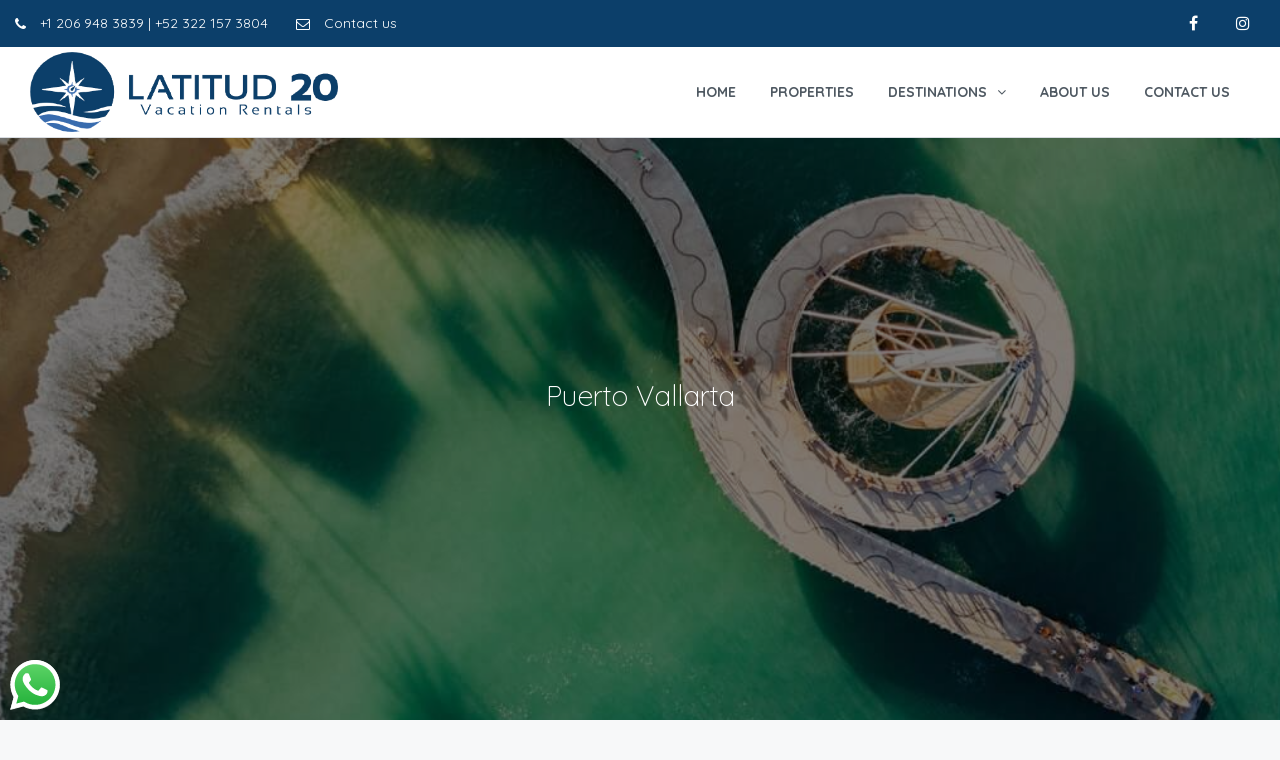

--- FILE ---
content_type: text/html; charset=UTF-8
request_url: https://lat20.com/vacation-rental-city/puerto-vallarta/
body_size: 20232
content:
<!DOCTYPE html>
<html lang="en-US">
<head>
	<meta charset="UTF-8">
	<meta name="viewport" content="width=device-width, initial-scale=1.0, maximum-scale=1.0, user-scalable=0" />
	<link rel="profile" href="https://gmpg.org/xfn/11">
	<link rel="pingback" href="https://lat20.com/xmlrpc.php">
	
<!--Start of Tawk.to Script-->
<script type="text/javascript">
var Tawk_API=Tawk_API||{}, Tawk_LoadStart=new Date();
(function(){
var s1=document.createElement("script"),s0=document.getElementsByTagName("script")[0];
s1.async=true;
s1.src='https://embed.tawk.to/5b7c3a5dafc2c34e96e7c55f/default';
s1.charset='UTF-8';
s1.setAttribute('crossorigin','*');
s0.parentNode.insertBefore(s1,s0);
})();
</script>
<!--End of Tawk.to Script-->	

<!-- Google tag (gtag.js) -->
<script async src="https://www.googletagmanager.com/gtag/js?id=UA-69730253-17"></script>
<script>
  window.dataLayer = window.dataLayer || [];
  function gtag(){dataLayer.push(arguments);}
  gtag('js', new Date());

  gtag('config', 'UA-69730253-17');
</script>
<!-- Google tag (gtag.js) -->

	<title>Riviera Maya Beachfront Vacation Rentals - Puerto Vallarta</title>

<!-- This site is optimized with the Yoast SEO plugin v12.3 - https://yoast.com/wordpress/plugins/seo/ -->
<meta name="description" content="In Latitude 20 Rentals, we are the experts in finding the best vacation rentals in Playa del Carmen and Puerto Vallarta. Explore our condos and villas and book securely online today. Planning a vacation in Puerto Vallarta or Riviera Maya? We&#039;re here to help!"/>
<meta name="robots" content="max-snippet:-1, max-image-preview:large, max-video-preview:-1"/>
<link rel="canonical" href="https://lat20.com/vacation-rental-city/puerto-vallarta/" />
<link rel="next" href="https://lat20.com/vacation-rental-city/puerto-vallarta/page/2/" />
<meta property="og:locale" content="en_US" />
<meta property="og:type" content="object" />
<meta property="og:title" content="Riviera Maya Beachfront Vacation Rentals - Puerto Vallarta" />
<meta property="og:description" content="In Latitude 20 Rentals, we are the experts in finding the best vacation rentals in Playa del Carmen and Puerto Vallarta. Explore our condos and villas and book securely online today. Planning a vacation in Puerto Vallarta or Riviera Maya? We&#039;re here to help!" />
<meta property="og:url" content="https://lat20.com/vacation-rental-city/puerto-vallarta/" />
<meta property="og:site_name" content="Latitud 20 Vacation Rentals" />
<meta name="twitter:card" content="summary_large_image" />
<meta name="twitter:description" content="In Latitude 20 Rentals, we are the experts in finding the best vacation rentals in Playa del Carmen and Puerto Vallarta. Explore our condos and villas and book securely online today. Planning a vacation in Puerto Vallarta or Riviera Maya? We&#039;re here to help!" />
<meta name="twitter:title" content="Riviera Maya Beachfront Vacation Rentals - Puerto Vallarta" />
<script type='application/ld+json' class='yoast-schema-graph yoast-schema-graph--main'>{"@context":"https://schema.org","@graph":[{"@type":"WebSite","@id":"https://lat20.com/#website","url":"https://lat20.com/","name":"Latitud 20 Vacation Rentals","potentialAction":{"@type":"SearchAction","target":"https://lat20.com/?s={search_term_string}","query-input":"required name=search_term_string"}},{"@type":"CollectionPage","@id":"https://lat20.com/vacation-rental-city/puerto-vallarta/#webpage","url":"https://lat20.com/vacation-rental-city/puerto-vallarta/","inLanguage":"en-US","name":"Riviera Maya Beachfront Vacation Rentals - Puerto Vallarta","isPartOf":{"@id":"https://lat20.com/#website"},"description":"In Latitude 20 Rentals, we are the experts in finding the best vacation rentals in Playa del Carmen and Puerto Vallarta. Explore our condos and villas and book securely online today. Planning a vacation in Puerto Vallarta or Riviera Maya? We're here to help!"}]}</script>
<!-- / Yoast SEO plugin. -->

<link rel='dns-prefetch' href='//maps-api-ssl.google.com' />
<link rel='dns-prefetch' href='//fonts.googleapis.com' />
<link href='https://fonts.gstatic.com' crossorigin rel='preconnect' />
<link rel="alternate" type="application/rss+xml" title="Latitud 20 Vacation Rentals &raquo; Feed" href="https://lat20.com/feed/" />
<link rel="alternate" type="application/rss+xml" title="Latitud 20 Vacation Rentals &raquo; Comments Feed" href="https://lat20.com/comments/feed/" />
<link rel="alternate" type="application/rss+xml" title="Latitud 20 Vacation Rentals &raquo; Puerto Vallarta City Feed" href="https://lat20.com/vacation-rental-city/puerto-vallarta/feed/" />
<style type="text/css">
img.wp-smiley,
img.emoji {
	display: inline !important;
	border: none !important;
	box-shadow: none !important;
	height: 1em !important;
	width: 1em !important;
	margin: 0 .07em !important;
	vertical-align: -0.1em !important;
	background: none !important;
	padding: 0 !important;
}
</style>
<link rel='stylesheet' id='ht_ctc_main_css-css'  href='https://lat20.com/wp-content/plugins/click-to-chat-for-whatsapp/new/inc/assets/css/main.css' type='text/css' media='all' />
<link rel='stylesheet' id='contact-form-7-css'  href='https://lat20.com/wp-content/plugins/contact-form-7/includes/css/styles.css' type='text/css' media='all' />
<link rel='stylesheet' id='rs-plugin-settings-css'  href='https://lat20.com/wp-content/plugins/revslider/public/assets/css/rs6.css' type='text/css' media='all' />
<style id='rs-plugin-settings-inline-css' type='text/css'>
#rs-demo-id {}
</style>
<link rel='stylesheet' id='wpdp-style2-css'  href='https://lat20.com/wp-content/plugins/wp-datepicker/css/front-styles.css?t=1770039837' type='text/css' media='all' />
<link rel='stylesheet' id='wpdp-style3-css'  href='https://lat20.com/wp-content/plugins/wp-datepicker/css/jquery-ui.css' type='text/css' media='all' />
<link rel='stylesheet' id='bootstrap-css'  href='https://lat20.com/wp-content/themes/homey/css/bootstrap.min.css' type='text/css' media='all' />
<link rel='stylesheet' id='bootstrap-select-css'  href='https://lat20.com/wp-content/themes/homey/css/bootstrap-select.min.css' type='text/css' media='all' />
<link rel='stylesheet' id='font-awesome-css'  href='https://lat20.com/wp-content/themes/homey/css/font-awesome.css' type='text/css' media='all' />
<link rel='stylesheet' id='swipebox-css'  href='https://lat20.com/wp-content/themes/homey/css/swipebox.min.css' type='text/css' media='all' />
<link rel='stylesheet' id='slick-css'  href='https://lat20.com/wp-content/themes/homey/css/slick.css' type='text/css' media='all' />
<link rel='stylesheet' id='slick-theme-css'  href='https://lat20.com/wp-content/themes/homey/css/slick-theme.css' type='text/css' media='all' />
<link rel='stylesheet' id='jquery-ui-css'  href='https://lat20.com/wp-content/themes/homey/css/jquery-ui.css' type='text/css' media='all' />
<link rel='stylesheet' id='radio-checkbox-css'  href='https://lat20.com/wp-content/themes/homey/css/radio-checkbox.css' type='text/css' media='all' />
<link rel='stylesheet' id='homey-main-css'  href='https://lat20.com/wp-content/themes/homey/css/main.css' type='text/css' media='all' />
<link rel='stylesheet' id='homey-styling-options-css'  href='https://lat20.com/wp-content/themes/homey/css/styling-options.css' type='text/css' media='all' />
<link rel='stylesheet' id='homey-style-css'  href='https://lat20.com/wp-content/themes/homey/style.css' type='text/css' media='all' />
<style id='homey-style-inline-css' type='text/css'>

    body, address, li, dt, dd, .pac-container  {
      font-size: 14px;
      line-height: 24px;
      font-weight: 400;
      text-transform: none;
      letter-spacing: 0;
      font-family: Quicksand, sans-serif;
    }
    
    h1, h2, h3, h4, h5, h6, .banner-title {
      font-family: Quicksand, sans-serif;
      font-weight: 700;
      text-transform: inherit;
      text-align: inherit;
    }
    
    .navi > .main-menu > li > a,
    .account-loggedin,
    .login-register a {
      font-size: 14px;
      line-height: 80px;
      font-weight: 700;
      text-transform: none;
      font-family: Quicksand, sans-serif;
    }
    .menu-dropdown,
    .sub-menu li a,
    .navi .homey-megamenu-wrap > .sub-menu, 
    .listing-navi .homey-megamenu-wrap > .sub-menu,
    .account-dropdown ul > li a {
      font-size: 14px;
      line-height: 1;
      font-weight: 700;
      text-transform: none;
      font-family: Quicksand, sans-serif;
    }

    
    a,
    .primary-color,
    .btn-primary-outlined,
    .btn-link,
    .super-host-flag {
      color: #0c3f6a;
    }
    .pagination > .active > a, 
    .pagination > .active > a:focus, 
    .pagination > .active > a:hover, 
    .pagination > .active > span, 
    .pagination > .active > span:focus, 
    .pagination > .active > span:hover,
    .btn-primary-outlined,
    .searchform button {
      border-color: #0c3f6a;
    }
    
    .pagination > .active > a, 
    .pagination > .active > a:focus, 
    .pagination > .active > a:hover, 
    .pagination > .active > span, 
    .pagination > .active > span:focus, 
    .pagination > .active > span:hover,
    .media-signal .signal-icon,
    .single-blog-article .meta-tags a,
    .title .circle-icon,
    .label-primary,
    .searchform button,
    .next-prev-block .prev-box, 
    .next-prev-block .next-box,
    .dropdown-menu>.active>a, .dropdown-menu>.active>a:focus, 
    .dropdown-menu>.active>a:hover,
    .tagcloud a,
    .title-section .avatar .super-host-icon {
      background-color: #0c3f6a;
    }

    .slick-prev,
    .slick-next {
      color: #0c3f6a;
      border: 1px solid #0c3f6a;
      background-color: transparent;
    }
    .slick-prev:before,
    .slick-next:before {
      color: #0c3f6a;
    }
    .slick-prev:hover:before,
    .slick-next:hover:before,
    .top-gallery-section .slick-prev:before,
    .top-gallery-section .slick-next:before {
      color: #fff;
    }

    .header-slider .slick-prev,
    .header-slider .slick-next,
    .top-gallery-section .slick-prev,
    .top-gallery-section .slick-next {
      border: 1px solid #0c3f6a;
      background-color: #0c3f6a;
    }
    .nav-tabs > li.active > a {
      box-shadow: 0px -2px 0px 0px inset #0c3f6a;
    }
    
    a:hover,
    a:focus,
    a:active,
    .btn-primary-outlined:focus,
    .crncy-lang-block > li:hover a,
    .crncy-lang-block .dropdown-menu li:hover {
      color: #606060;
    }

    .pagination > li > a:hover,
    .pagination > li > span:hover,
    .table-hover > tbody > tr:hover,
    .search-auto-complete li:hover,
    .btn-primary-outlined:hover,
    .btn-primary-outlined:active,
    .item-tools .dropdown-menu > li > a:hover,
    .tagcloud a:hover,
    .pagination-main a:hover,
    .page-links a:hover {
      background-color: #606060;
    }
    .pagination > li > a:hover,
    .pagination > li > span:hover,
    .pagination-main a:hover,
    .page-links a:hover  {
      border: 1px solid #606060;
    }

    .slick-prev:focus, .slick-prev:active,
    .slick-next:focus,
    .slick-next:active {
      color: #606060;
      border: 1px solid #606060;
      background-color: transparent;
    }
    .slick-prev:hover,
    .slick-next:hover {
      background-color: #606060;
      border: 1px solid #606060;
      color: #fff;
    }

    .header-slider .slick-prev:focus,
    .header-slider .slick-next:active {
      border: 1px solid #606060;
      background-color: #606060;
    }
    .header-slider .slick-prev:hover,
    .header-slider .slick-next:hover {
      background-color: rgba(241, 94, 117, 0.65);
      border: 1px solid #606060;
    }
    
    .secondary-color,
    .btn-secondary-outlined,
    .taber-nav li.active a,
    .saved-search-block .saved-search-icon,
    .block-title .help,
    .custom-actions .btn-action,
    .daterangepicker .input-mini.active + i,
    .daterangepicker td.in-range,
    .payment-list-detail-btn {
      color: #54c4d9;
    }

    .daterangepicker td.active,
    .daterangepicker td.active.end-date,
    .homy-progress-bar .progress-bar-inner,
    .fc-event,
    .property-calendar .current-day,
    .label-secondary,
    .wallet-label {
      background-color: #54c4d9;
    }

    .availability-section .search-calendar .days li.day-available.current-day {
      background-color: #54c4d9 !important;    
    }

    .daterangepicker .input-mini.active,
    .daterangepicker td.in-range,
    .msg-unread {
      background-color: rgba(84, 196, 217, 0.2);
    }

    .msgs-reply-list .msg-me {
      background-color: rgba(84, 196, 217, 0.1) !important;
    }

    .control input:checked ~ .control-text {
      color: #54c4d9;
    }
    .control input:checked ~ .control__indicator {
      background-color: #7ed2e2;
      border-color: #54c4d9;
    }
    .control input:checked:focus ~ .control__indicator,
    .control input:checked:active ~ .control__indicator {
      background-color: #54c4d9;
      border-color:#54c4d9;
    }
    .control input:focus ~ .control__indicator {
      background-color: #7ed2e2;
      border-color:#54c4d9;
    }

    .open > .btn-default.dropdown-toggle,
    .custom-actions .btn-action,
    .daterangepicker .input-mini.active,
    .msg-unread {
      border-color: #54c4d9;
    }

    .bootstrap-select .btn:focus,
    .bootstrap-select .btn:active {
      border-color: #54c4d9 !important;
    }
    .main-search-calendar-wrap .days li.selected, 
    .main-search-calendar-wrap .days li:hover:not(.day-disabled),
    .single-listing-booking-calendar-js .days li.selected,
    .single-listing-booking-calendar-js .days li:hover:not(.day-disabled) {
      background-color: #54c4d9 !important;
      color: #fff
    }
    .main-search-calendar-wrap .days li.in-between,
    .single-listing-booking-calendar-js .days li.in-between {
      background-color: rgba(84, 196, 217, 0.2)!important;
    }
    .single-listing-booking-calendar-js .days li.homey-not-available-for-booking:hover {
      background-color: transparent !important;
      color: #949ca5;
    }
    li.current-month.reservation_start.homey-not-available-for-booking:hover {
      background-color: #54c4d9 !important;
      color: #fff
    }
    
    .taber-nav li:hover a,
    .payment-list-detail-btn:hover,
    .payment-list-detail-btn:focus {
      color: #7ed2e2;
    }

    .header-comp-search .form-control:focus {
      background-color: rgba(84, 196, 217, 0.2);
    }

    .bootstrap-select.btn-group .dropdown-menu a:hover,
    .daterangepicker td.active:hover,
    .daterangepicker td.available:hover,
    .daterangepicker th.available:hover,
    .custom-actions .btn-action:hover,
    .calendar-table .prev:hover,
    .calendar-table .next:hover,
    .btn-secondary-outlined:hover,
    .btn-secondary-outlined:active,
    .btn-preview-listing:hover,
    .btn-preview-listing:active,
    .btn-preview-listing:focus,
    .btn-action:hover,
    .btn-action:active,
    .btn-action:focus {
      background-color: #7ed2e2;
    }

    

    .form-control:focus,
    .open > .btn-default.dropdown-toggle:hover,
    .open > .btn-default.dropdown-toggle:focus,
    .open > .btn-default.dropdown-toggle:active,
    .header-comp-search .form-control:focus,
    .btn-secondary-outlined:hover,
    .btn-secondary-outlined:active,
    .btn-secondary-outlined:focus,
    .btn-preview-listing:hover,
    .btn-preview-listing:active,
    .btn-preview-listing:focus {
      border-color: #7ed2e2;
    }

    .bootstrap-select .btn:focus,
    .bootstrap-select .btn:active {
      border-color: #7ed2e2 !important;
    }
    
    body {
      background-color: #f7f8f9;
    }
    
    body,
    .fc button,
    .pagination > li > a,
    .pagination > li > span,
    .item-title-head .title a,
    .sidebar .widget .review-block .title a,
    .sidebar .widget .comment-block .title a,
    .adults-calculator .quantity-calculator input[disbaled],
    .children-calculator .quantity-calculator input[disbaled],
    .nav-tabs > li > a,
    .nav-tabs > li > a:hover,
    .nav-tabs > li > a:focus,
    .nav-tabs > li.active > a,
    .nav-tabs > li.active > a:hover,
    .nav-tabs > li.active > a:focus,
    .modal-login-form .forgot-password-text a,
    .modal-login-form .checkbox a,
    .bootstrap-select.btn-group .dropdown-menu a,
    .header-nav .social-icons a,
    .header-nav .crncy-lang-block > li span,
    .header-comp-logo h1,
    .item-list-view .item-user-image,
    .item-title-head .title a,
    .control,
    .blog-wrap h2 a,
    .banner-caption-side-search .banner-title, 
    .banner-caption-side-search .banner-subtitle,
    .widget_categories select,
    .widget_archive  select {
      color: #3b4249;
    }

    .item-title-head .title a:hover,
    .sidebar .widget .review-block .title a:hover,
    .sidebar .widget .comment-block .title a:hover {
      color: rgba(79, 89, 98, 0.5);
    }
    
    .transparent-header .navi > .main-menu > li > a,
    .transparent-header .account-loggedin,
    .transparent-header .header-mobile .login-register a,
    .transparent-header .header-mobile .btn-mobile-nav {
      color: #ffffff;
    }
    .transparent-header .navi > .main-menu > li > a:hover, .transparent-header .navi > .main-menu > li > a:active,
    .transparent-header .account-loggedin:hover,
    .transparent-header .account-loggedin:active,
    .transparent-header .login-register a:hover,
    .transparent-header .login-register a:active {
      color: #ffffff;
    }
    .transparent-header .navi > .main-menu > li > a:before {
      background-color: #ffffff;
    }
    .transparent-header .navi > .main-menu > li > a:before,
    .transparent-header .listing-navi > .main-menu > li > a:before {
      background-color: #ffffff;
    }
    .transparent-header .navi > .main-menu > li.active > a,
    .transparent-header .listing-navi > .main-menu > li.active > a {
      color: #ffffff;
    }
    .transparent-header .account-loggedin:before {
      background-color: #ffffff;
    }
    .transparent-header .navi .homey-megamenu-wrap,
    .transparent-header .listing-navi .homey-megamenu-wrap {
      background-color: #ffffff;
    }
    
    .header-nav {
      background-color: #ffffff;
      border-bottom: 1px solid #d8dce1;
    }

    .navi > .main-menu > li > a,
    .header-mobile .btn-mobile-nav {
      color: #4f5962;
    }
    .navi > .main-menu > li > a:hover, .navi > .main-menu > li > a:active,
    .navi .homey-megamenu-wrap > .sub-menu a:hover,
    .navi .homey-megamenu-wrap > .sub-menu a:active {
      color: #000000;
    }

    .navi > .main-menu > li > a:before,
    .listing-navi > .main-menu > li > a:before {
      background-color: #000000;
    }
    .navi > .main-menu > li.active > a,
    .listing-navi > .main-menu > li.active > a {
      color: #000000;
    }
    .navi .homey-megamenu-wrap,
    .listing-navi .homey-megamenu-wrap {
      background-color: #fff;
    }
    .banner-inner:before,
    .video-background:before {
      opacity: 0.5;
    }
    .page-template-template-splash .banner-inner:before,
    .page-template-template-splash .video-background:before {
      opacity: 0.35;
    }
    .top-banner-wrap {
     height: 600px
   }
   @media (max-width: 767px) {
    .top-banner-wrap {
     height: 300px
   }
 }

 .header-type-2 .top-inner-header,
 .header-type-3 .top-inner-header {
  background-color: #ffffff;
  border-bottom: 1px solid #d8dce1;
}

.header-type-2 .bottom-inner-header {
  background-color: #ffffff;
  border-bottom: 1px solid #d8dce1;
}

.header-type-3 .bottom-inner-header {
  background-color: #ffffff;
  border-bottom: 1px solid #d8dce1;
}
.login-register a,
.account-loggedin,
.account-login .login-register .fa {
  color: #4f5962;
  background-color: transparent;
}
.login-register a:hover, 
.login-register a:active,
.account-loggedin:hover,
.account-loggedin:active {
  color: #000000;
  background-color: transparent;
}
.account-loggedin:before {
  background-color: #000000;
}
.account-loggedin.active .account-dropdown {
  background-color: #ffffff
}
.account-dropdown ul > li a {
  color: #4f5962;
}
.account-dropdown ul > li a:hover {
  background-color: rgba(0,0,0,.15);
  color: #4f5962;
}
span.side-nav-trigger {
  color: #4f5962;
}
.transparent-header span.side-nav-trigger {
  color: #ffffff;
}
.top-inner-header .social-icons a {
  color: #4f5962;
}

    .navi .homey-megamenu-wrap > .sub-menu a,
    .listing-navi .homey-megamenu-wrap > .sub-menu a {
      color: #4f5962;
      background-color: #ffffff;
    }
    .navi .homey-megamenu-wrap > .sub-menu a:hover,
    .listing-navi .homey-megamenu-wrap > .sub-menu a:hover {
      color: #000000;
      background-color: #ffffff;
    }
    .header-nav .menu-dropdown a,
    .header-nav .sub-menu a {
      color: #4f5962;
      background-color: #ffffff;
      border-bottom: 1px solid #f7f7f7;
    }
    .header-nav .menu-dropdown a:hover,
    .header-nav .sub-menu a:hover {
      color: #000000;
      background-color: #ffffff;
    }
    .header-nav .menu-dropdown li.active > a,
    .header-nav .sub-menu li.active > a {
      color: #000000;
    }
    
    .btn-add-new-listing {
      color: #ffffff;
      background-color: #000000;
      border-color: #000000;
      font-size: 14px;
    }
    .btn-add-new-listing:focus {
      color: #ffffff;
      background-color: #606060;
      border-color: #606060;
    }
    .btn-add-new-listing:hover {
      color: #ffffff;
      background-color: #606060;
      border-color: #606060;
    }
    .btn-add-new-listing:active {
      color: #ffffff;
      background-color: #606060;
      border-color: #606060;
    } 
    
    .btn-primary,
    .post-password-form input[type='submit'],
    .wpcf7-submit,
    .gform_wrapper .button, .gform_button {
      color: #ffffff;
      background-color: #0c3f6a;
      border-color: #0c3f6a;
    }
    .btn-primary:focus,
    .btn-primary:active:focus,
    .post-password-form input[type='submit']:focus,
    .post-password-form input[type='submit']:active:focus,
    .wpcf7-submit:focus,
    .wpcf7-submit:active:focus,
    .gform_wrapper .button, .gform_button:focus,
    .gform_wrapper .button, .gform_button:active:focus {
      color: #ffffff;
      background-color: #0c3f6a;
      border-color: #0c3f6a;
    }
    .btn-primary:hover,
    .post-password-form input[type='submit']:hover,
    .wpcf7-submit:hover,
    .gform_wrapper .button, .gform_button:hover {
      color: #ffffff;
      background-color: #606060;
      border-color: #606060;
    }
    .btn-primary:active,
    .post-password-form input[type='submit']:active,
    .wpcf7-submit:active,
    .gform_wrapper .button, .gform_button:active {
      color: #ffffff;
      background-color: #939393;
      border-color: #939393;
    }

    .btn-secondary {
      color: #ffffff;
      background-color: #54c4d9;
      border-color: #54c4d9;
    }
    .btn-secondary:focus,
    .btn-secondary:active:focus {
      color: #ffffff;
      background-color: #54c4d9;
      border-color: #54c4d9;
    }
    .btn-secondary:hover {
      color: #ffffff;
      background-color: #7ed2e2;
      border-color: #7ed2e2;
    }
    .btn-secondary:active {
      color: #ffffff;
      background-color: #7ed2e2;
      border-color: #7ed2e2;
    }
    .btn-secondary-outlined,
    .btn-secondary-outlined:focus {
      color: #54c4d9;
      border-color: #54c4d9;
      background-color: transparent;
    } 
    .btn-secondary-outlined:hover {
      color: #ffffff;
      background-color: #7ed2e2;
      border-color: #7ed2e2;
    }
    .btn-secondary-outlined:hover:active {
      color: #ffffff;
      background-color: #7ed2e2;
      border-color: #7ed2e2;
    }
    
    .main-search {
      background-color: #ffffff;
    }
    
    .header-top-bar {
      background-color: #000000;
    }

    .social-icons a,
    .top-bar-inner,
    .top-bar-inner li {
      color: #ffffff;
    }

    .top-contact-address li {
      color: #ffffff;
    }
    .top-contact-address a {
      color: #ffffff;
    }
    .top-contact-address a:hover {
      color: rgba(255,255,255,0.8);
    }
    
    .header-comp-logo img {
      width: 318px;
      height: 90px;
    }
    .mobile-logo img {
      width: 218px;
      height: 60px;
    }
    
    .footer-top-wrap {
      background-color: #ffffff;
      color: #000000;
    }

    .footer-bottom-wrap,
    .footer-small {
      background-color: #cccccc;
      color: #000000;
    }

    .footer .social-icons a,
    .footer a,
    .footer .title a,
    .widget-latest-posts .post-author, 
    .widget-latest-posts .post-author a {
      color: #000000;
    }

    .footer .social-icons a:hover,
    .footer a:hover,
    .footer .title a:hover {
      color: #54c4d9;
    }

    .footer-copyright {
      color: #000000;
    }
    
    .label-featured {
      background-color: #54c4d9;
      color: #ffffff;
    }
    /* help classes
/* ----------------------------------------------------------- */
.big-text {
    font-size: 22px;
    line-height: 34px;
}
.medium-text {
    font-size: 18px;
    line-height: 30px;
}
.small-shadow .vc_single_image-img {
    box-shadow: 0 4px 10px 0px rgba(0,0,0,.1) !important;
}


.register_module_wrap {
    background-color: #fff;
    padding: 40px 40px 35px;
    border-radius: 6px;
}
</style>
<link rel="preload" as="style" href="https://fonts.googleapis.com/css?family=Quicksand:300,400,500,600,700&#038;display=swap" /><link rel="stylesheet" href="https://fonts.googleapis.com/css?family=Quicksand:300,400,500,600,700&#038;display=swap" media="print" onload="this.media='all'"><noscript><link rel="stylesheet" href="https://fonts.googleapis.com/css?family=Quicksand:300,400,500,600,700&#038;display=swap" /></noscript><script type='text/javascript' src='https://lat20.com/wp-includes/js/jquery/jquery.js'></script>
<script type='text/javascript' src='https://lat20.com/wp-content/plugins/revslider/public/assets/js/rbtools.min.js'></script>
<script type='text/javascript' src='https://lat20.com/wp-content/plugins/revslider/public/assets/js/rs6.min.js'></script>
<script type='text/javascript' src='https://lat20.com/wp-includes/js/jquery/ui/core.min.js'></script>
<script type='text/javascript' src='https://lat20.com/wp-includes/js/jquery/ui/datepicker.min.js'></script>
<script type='text/javascript'>
jQuery(document).ready(function(jQuery){jQuery.datepicker.setDefaults({"closeText":"Close","currentText":"Today","monthNames":["January","February","March","April","May","June","July","August","September","October","November","December"],"monthNamesShort":["Jan","Feb","Mar","Apr","May","Jun","Jul","Aug","Sep","Oct","Nov","Dec"],"nextText":"Next","prevText":"Previous","dayNames":["Sunday","Monday","Tuesday","Wednesday","Thursday","Friday","Saturday"],"dayNamesShort":["Sun","Mon","Tue","Wed","Thu","Fri","Sat"],"dayNamesMin":["S","M","T","W","T","F","S"],"dateFormat":"d MM, yy","firstDay":1,"isRTL":false});});
</script>
<script type='text/javascript'>
/* <![CDATA[ */
var wpdp_obj = {"nonce":"20a90c7ffa","wpml_current_language":null};
/* ]]> */
</script>
<script type='text/javascript' src='https://lat20.com/wp-content/plugins/wp-datepicker/js/scripts-front.js'></script>
<script type='text/javascript' src='https://lat20.com/wp-content/plugins/wp-datepicker/js/i18n/datepicker-en-GB.js'></script>
<script type='text/javascript' src='https://maps-api-ssl.google.com/maps/api/js?libraries=places&#038;language=en_US&#038;key=AIzaSyAZTFRGAaT9echITz35Dc908iyNME9M_Vw'></script>
<script type='text/javascript' src='https://lat20.com/wp-content/themes/homey/js/infobox_packed.js'></script>
<link rel='https://api.w.org/' href='https://lat20.com/wp-json/' />
<link rel="EditURI" type="application/rsd+xml" title="RSD" href="https://lat20.com/xmlrpc.php?rsd" />
<link rel="wlwmanifest" type="application/wlwmanifest+xml" href="https://lat20.com/wp-includes/wlwmanifest.xml" /> 
<meta name="generator" content="WordPress 4.9.1" />
<meta name="generator" content="Redux 4.3.24" /><!-- Favicon --><link rel="shortcut icon" href="https://lat20.com/wp-content/uploads/2021/08/favicon.png"><!-- Apple iPhone Icon --><link rel="apple-touch-icon-precomposed" href="https://lat20.com/wp-content/uploads/2021/08/favicon.png"><!-- Apple iPhone Retina Icon --><link rel="apple-touch-icon-precomposed" sizes="114x114" href="https://lat20.com/wp-content/uploads/2021/08/favicon.png"><!-- Apple iPhone Icon --><link rel="apple-touch-icon-precomposed" sizes="72x72" href="https://lat20.com/wp-content/uploads/2021/08/favicon.png"><meta name="generator" content="Powered by WPBakery Page Builder - drag and drop page builder for WordPress."/>
<meta name="generator" content="Powered by Slider Revolution 6.2.10 - responsive, Mobile-Friendly Slider Plugin for WordPress with comfortable drag and drop interface." />
<script type="text/javascript">function setREVStartSize(e){
			//window.requestAnimationFrame(function() {				 
				window.RSIW = window.RSIW===undefined ? window.innerWidth : window.RSIW;	
				window.RSIH = window.RSIH===undefined ? window.innerHeight : window.RSIH;	
				try {								
					var pw = document.getElementById(e.c).parentNode.offsetWidth,
						newh;
					pw = pw===0 || isNaN(pw) ? window.RSIW : pw;
					e.tabw = e.tabw===undefined ? 0 : parseInt(e.tabw);
					e.thumbw = e.thumbw===undefined ? 0 : parseInt(e.thumbw);
					e.tabh = e.tabh===undefined ? 0 : parseInt(e.tabh);
					e.thumbh = e.thumbh===undefined ? 0 : parseInt(e.thumbh);
					e.tabhide = e.tabhide===undefined ? 0 : parseInt(e.tabhide);
					e.thumbhide = e.thumbhide===undefined ? 0 : parseInt(e.thumbhide);
					e.mh = e.mh===undefined || e.mh=="" || e.mh==="auto" ? 0 : parseInt(e.mh,0);		
					if(e.layout==="fullscreen" || e.l==="fullscreen") 						
						newh = Math.max(e.mh,window.RSIH);					
					else{					
						e.gw = Array.isArray(e.gw) ? e.gw : [e.gw];
						for (var i in e.rl) if (e.gw[i]===undefined || e.gw[i]===0) e.gw[i] = e.gw[i-1];					
						e.gh = e.el===undefined || e.el==="" || (Array.isArray(e.el) && e.el.length==0)? e.gh : e.el;
						e.gh = Array.isArray(e.gh) ? e.gh : [e.gh];
						for (var i in e.rl) if (e.gh[i]===undefined || e.gh[i]===0) e.gh[i] = e.gh[i-1];
											
						var nl = new Array(e.rl.length),
							ix = 0,						
							sl;					
						e.tabw = e.tabhide>=pw ? 0 : e.tabw;
						e.thumbw = e.thumbhide>=pw ? 0 : e.thumbw;
						e.tabh = e.tabhide>=pw ? 0 : e.tabh;
						e.thumbh = e.thumbhide>=pw ? 0 : e.thumbh;					
						for (var i in e.rl) nl[i] = e.rl[i]<window.RSIW ? 0 : e.rl[i];
						sl = nl[0];									
						for (var i in nl) if (sl>nl[i] && nl[i]>0) { sl = nl[i]; ix=i;}															
						var m = pw>(e.gw[ix]+e.tabw+e.thumbw) ? 1 : (pw-(e.tabw+e.thumbw)) / (e.gw[ix]);					
						newh =  (e.gh[ix] * m) + (e.tabh + e.thumbh);
					}				
					if(window.rs_init_css===undefined) window.rs_init_css = document.head.appendChild(document.createElement("style"));					
					document.getElementById(e.c).height = newh+"px";
					window.rs_init_css.innerHTML += "#"+e.c+"_wrapper { height: "+newh+"px }";				
				} catch(e){
					console.log("Failure at Presize of Slider:" + e)
				}					   
			//});
		  };</script>
<noscript><style> .wpb_animate_when_almost_visible { opacity: 1; }</style></noscript></head>

<body data-rsssl=1 class="archive tax-listing_city term-puerto-vallarta term-31 compare-property-active wpb-js-composer js-comp-ver-6.2.0 vc_responsive">


<div class="nav-area header-type-1 ">
    <!-- top bar -->
    <div class="header-top-bar  ">
    <div class="container-fluid">
        <div class="top-bar-inner">
                        <div class="top-bar-left  ">
                
<ul class="top-contact-address hidden-sm hidden-xs list-unstyled">
	    	<li><a class="phone-number" href="tel:+12069483839|+523221573804"><i class="fa fa-phone"></i> +1 206 948 3839 | +52 322 157 3804</a></li>
	
	    	<li><a class="email-contact" href="mailto:info@lat20.com"><i class="fa fa-envelope-o"></i> Contact us</a></li>
    </ul>
<ul class="top-contact-address top-contact-address-mobile hidden-md hidden-lg list-unstyled">
        	<li><a class="phone-number" href="tel:+12069483839|+523221573804"><i class="fa fa-phone"></i> </a></li>
	        	<li><a class="email-contact" href="mailto:info@lat20.com"><i class="fa fa-envelope-o"></i></a></li>
    </ul>            </div>
            
                        <div class="top-bar-right  ">
                
    <div class="social-icons">
        
                	<a class="btn-bg-facebook" target="_blank" href="https://m.facebook.com/Latitud-20-Vacation-Rentals-100168585825045"><i class="fa fa-facebook"></i></a>
        
        
        
        
                    <a class="btn-bg-instagram" target="_blank" href="https://www.instagram.com/lat20.rentals"><i class="fa fa-instagram"></i></a>
        
        
                        
    </div>
            </div>
                    </div>
    </div>
</div>
    <!-- desktop nav -->
    <header id="homey_nav_sticky" class="header-nav hidden-sm hidden-xs" data-sticky="0">
        <div class="container-fluid">
            <div class="header-inner table-block">
                <div class="header-comp-logo">
                    <h1>
	<a class="homey_logo" href="https://lat20.com/">
					<img src="https://lat20.com/wp-content/uploads/2021/08/Latitud-20-Logo.png" alt="Latitud 20 Vacation Rentals" title="Latitud 20 Vacation Rentals - Vacation rental properties in Puerto Vallarta, Sayulita and Playa del Carmen">
			</a>
</h1>                </div>

                <div class="header-comp-nav text-right">
                                    <nav class="navi">
    <ul id="main-menu" class="main-menu"><li id="menu-item-8559" class="menu-item menu-item-type-post_type menu-item-object-page menu-item-home menu-item-8559"><a href="https://lat20.com/">Home</a></li>
<li id="menu-item-2121" class="menu-item menu-item-type-post_type menu-item-object-page menu-item-2121"><a href="https://lat20.com/properties/">Properties</a></li>
<li id="menu-item-8558" class="menu-item menu-item-type-custom menu-item-object-custom menu-item-has-children menu-item-8558"><a href="#">Destinations</a>
<ul class="sub-menu">
	<li id="menu-item-3983" class="menu-item menu-item-type-custom menu-item-object-custom menu-item-3983"><a href="https://lat20.com/search-results/?city=puerto-vallarta">Puerto Vallarta</a></li>
	<li id="menu-item-3984" class="menu-item menu-item-type-custom menu-item-object-custom menu-item-3984"><a href="https://lat20.com/search-results/?city=sayulita">Sayulita</a></li>
	<li id="menu-item-3982" class="menu-item menu-item-type-custom menu-item-object-custom menu-item-3982"><a href="https://lat20.com/search-results/?city=playa-del-carmen">Playa del Carmen</a></li>
	<li id="menu-item-13138" class="menu-item menu-item-type-custom menu-item-object-custom menu-item-13138"><a href="https://lat20.com/search-results/?city=bucerias/">Bucerias</a></li>
</ul>
</li>
<li id="menu-item-2018" class="menu-item menu-item-type-post_type menu-item-object-page menu-item-2018"><a href="https://lat20.com/about-mexico-vacation-rentals/">About Us</a></li>
<li id="menu-item-2019" class="menu-item menu-item-type-post_type menu-item-object-page menu-item-2019"><a href="https://lat20.com/contact-us-mexico-vacation-rentals/">Contact Us</a></li>
</ul></nav>                                </div>
            
                                <div class="header-comp-right">
                    <div class="account-login">

	    <ul class="login-register list-inline">
    	    		<li><a href="#" data-toggle="modal" data-target="#modal-login">Login</a></li> 
    	    	
    	    	
    	    		<li><a href="#" data-toggle="modal" data-target="#modal-register"></a></li>
    	    </ul>
        
    </div>                </div>
                
            </div>
        </div>
    </header>
    <!-- mobile header -->
    <header class="header-nav header-mobile hidden-md hidden-lg">
    <div class="header-mobile-wrap">
        <div class="container">
            <div class="row">
                <div class="col-xs-3">
                    <button type="button" class="btn btn-mobile-nav mobile-main-nav" data-toggle="collapse" data-target="#mobile-nav" aria-expanded="false">
                        <i class="fa fa-bars" aria-hidden="true"></i>
                    </button><!-- btn-mobile-nav -->
                </div>
                <div class="col-xs-6">
                    <div class="mobile-logo text-center">
                        <h1>
                            <a href="https://lat20.com/">
                                                                    <img src="https://lat20.com/wp-content/uploads/2021/08/Latitud-20-Logo.png" alt="Latitud 20 Vacation Rentals" title="Latitud 20 Vacation Rentals - Vacation rental properties in Puerto Vallarta, Sayulita and Playa del Carmen">
                                                            </a>
                        </h1>
                    </div><!-- mobile-logo -->
                </div>
                <div class="col-xs-3">
                                        <div class="user-menu text-right">
                        <button type="button" class="btn btn-mobile-nav user-mobile-nav" data-toggle="collapse" data-target="#user-nav" aria-expanded="false">
                            <i class="fa fa-user-circle-o" aria-hidden="true"></i>
                            <span class="user-alert" style="display: none;"></span>                        </button>
                    </div><!-- user-menu -->
                                    </div>
            </div><!-- row -->
        </div><!-- container -->
    </div><!-- header-mobile-wrap -->
    
    <div class="container">
        <div class="row">
            <div class="mobile-nav-wrap">
                <nav id="mobile-nav" class="nav-dropdown main-nav-dropdown collapse navbar-collapse">
    <ul id="mobile-menu" class="mobile-menu"><li class="menu-item menu-item-type-post_type menu-item-object-page menu-item-home menu-item-8559"><a href="https://lat20.com/">Home</a></li>
<li class="menu-item menu-item-type-post_type menu-item-object-page menu-item-2121"><a href="https://lat20.com/properties/">Properties</a></li>
<li class="menu-item menu-item-type-custom menu-item-object-custom menu-item-has-children menu-item-8558"><a href="#">Destinations</a>
<ul class="sub-menu">
	<li class="menu-item menu-item-type-custom menu-item-object-custom menu-item-3983"><a href="https://lat20.com/search-results/?city=puerto-vallarta">Puerto Vallarta</a></li>
	<li class="menu-item menu-item-type-custom menu-item-object-custom menu-item-3984"><a href="https://lat20.com/search-results/?city=sayulita">Sayulita</a></li>
	<li class="menu-item menu-item-type-custom menu-item-object-custom menu-item-3982"><a href="https://lat20.com/search-results/?city=playa-del-carmen">Playa del Carmen</a></li>
	<li class="menu-item menu-item-type-custom menu-item-object-custom menu-item-13138"><a href="https://lat20.com/search-results/?city=bucerias/">Bucerias</a></li>
</ul>
</li>
<li class="menu-item menu-item-type-post_type menu-item-object-page menu-item-2018"><a href="https://lat20.com/about-mexico-vacation-rentals/">About Us</a></li>
<li class="menu-item menu-item-type-post_type menu-item-object-page menu-item-2019"><a href="https://lat20.com/contact-us-mexico-vacation-rentals/">Contact Us</a></li>
</ul></nav>            </div><!-- mobile-nav-wrap -->    
        </div>        
    </div><!-- container -->
    <div class="container">
        <div class="row">
            <div class="user-nav-wrap">
                            
                    <nav id="user-nav" class="nav-dropdown main-nav-dropdown collapse navbar-collapse">
    <ul>

                <li>
            <a href="#" data-toggle="modal" data-target="#modal-login">
                <span data-toggle="collapse" data-target="#user-nav">Login</span>
            </a>
        </li>
        
                <li>
            <a href="#" data-toggle="modal" data-target="#modal-register">
                <span data-toggle="collapse" data-target="#user-nav">Register</span>
            </a>
        </li>
        
        
        </ul>
</nav><!-- nav-collapse -->
                
                            </div><!-- mobile-nav-wrap -->
        </div>
    </div><!-- container -->
</header><!-- header-nav header-mobile hidden-md hidden-lg -->
    </div>


<div id="section-body">
	


<section class="top-banner-wrap ">
	<div class="banner-inner parallax" data-parallax-bg-image="https://lat20.com/wp-content/uploads/2021/08/Puerto-Vallarta-Vacation-Rentals-3.jpg" style="position: relative; background: transparent; overflow: hidden; z-index: 1;">
		<div class="parallax-inner" style="position: absolute; background-image: url(https://lat20.com/wp-content/uploads/2021/08/Puerto-Vallarta-Vacation-Rentals-3.jpg); background-position: center center; background-repeat: no-repeat; background-size: cover; width: 1280px; height: 488.5px; transform: translate3d(0px, -44.25px, 0px); transition: transform 100ms ease 0s; z-index: -1;"></div>
	</div><!-- banner-inner parallax -->
	<div class="banner-caption ">
		<h1 class="banner-title">Puerto Vallarta</h1>
		<h2 class="banner-subtitle"></h2> 
	</div><!-- banner-caption -->
</section>


<section class="main-content-area listing-page listing-page-full-width 4">
    <div class="container">
        <div class="row">
            <div class="col-xs-12 col-sm-12 col-md-12 col-lg-12">
                <div class="page-title">
    <div class="block-top-title">
                <h1 class="listing-title">
        	Puerto Vallarta        </h1>
    </div><!-- block-top-title -->
</div><!-- page-title -->                <h3>Puerto Vallarta has been appointed as The Friendliest City in the World by Travel + Leisure magazine and it is also the second-most visited tourist destination in Mexico.
Be welcomed into a picturesque authenticity of the Mexican culture that has transcended borders with it picturesque colonial building, cobblestone streets, a lot of lush vegetation, traditions, the warmth of its people, and the sparkling sunshine with the clear warm emerald blue waters that are ideal for snorkeling, scuba diving and swimming.
The bay and PV  will offer you amazing options to enjoy during your visit – beaches, mountain, culture, tequila and more.</h3>
            </div>

            <div class="col-xs-12 col-sm-3 col-md-3 col-lg-3 hidden-xs" style="display:none;">
                <ul class="layout-tool list-inline text-right">
	<li class="layout-tool-title"><strong>View</strong>:</li>
	<li class="view-btn btn-list "><i class="fa fa-th-list"></i></li>
	<li class="view-btn btn-grid"><i class="fa fa-th-large"></i></li>
</ul>            </div>
        </div><!-- .row -->
    </div><!-- .container -->

    <div class="container">
        <div class="row">
        
            <div class="col-xs-12 col-sm-12 col-md-12 col-lg-12">

                
                <div class="sort-wrap clearfix">
    <div class="pull-left">
        <div id="listings_found" class="number-of-listings">
            19 Properties        </div>
    </div>
    <div class="pull-right">
        <ul class="list-inline">
            <li><strong>Sort By:</strong></li>
            <li>
                <select id="sort_listings" class="selectpicker bs-select-hidden" title="Default Order" data-live-search-style="begins" data-live-search="false">
                <option value="">Default Order</option>
                <option  value="a_price">Price (Low to High)</option>
                <option  value="d_price">Price (High to Low)</option>

                <option  value="d_rating">Rating</option>
                
                <option  value="featured_top">Featured First</option>
                
                <option  value="a_date">Date Old to New</option>
                <option  value="d_date">Date New to Old</option>
            </select>
            </li>
        </ul>
    </div>
</div><!-- sort-wrap clearfix -->                
                <div class="listing-wrap item-grid-view">
                    <div class="row">
                        <div class="item-wrap infobox_trigger homey-matchHeight">
    <div class="media property-item">
        <div class="media-left">
            <div class="item-media item-media-thumb">
                
                <span class="label-wrap top-left">
                    <span class="label label-success label-featured">Featured</span>
                </span>
                <a class="hover-effect" href="https://lat20.com/vacation-rental/paramount-bay-106-puerto-vallarta-rentals/">
                <img width="450" height="300" src="https://lat20.com/wp-content/uploads/2025/11/Paramount-Bay-Amapas-Puerto-Vallarta-Ocean-View-Luxury-pool-terrace-Vacation-rental-condo-beachfront-romatic-zone-lat20-latitud20-POOL-3-450x300.jpg" class="img-responsive wp-post-image" alt="" srcset="https://lat20.com/wp-content/uploads/2025/11/Paramount-Bay-Amapas-Puerto-Vallarta-Ocean-View-Luxury-pool-terrace-Vacation-rental-condo-beachfront-romatic-zone-lat20-latitud20-POOL-3-450x300.jpg 450w, https://lat20.com/wp-content/uploads/2025/11/Paramount-Bay-Amapas-Puerto-Vallarta-Ocean-View-Luxury-pool-terrace-Vacation-rental-condo-beachfront-romatic-zone-lat20-latitud20-POOL-3-120x80.jpg 120w" sizes="(max-width: 450px) 100vw, 450px" />                </a>

                                <div class="item-media-price">
                    <span class="item-price">
                        <sub>From </sub>
                        <sup>$</sup>350<sub>/night</sub>
                    </span>
                </div>
                
                                <div class="item-user-image">
                    <img width="36" height="36" src="https://lat20.com/wp-content/uploads/2021/08/favicon-1.png" class="img-responsive img-circle" alt="" />                </div>
                            </div>
        </div>
        <div class="media-body item-body clearfix">
            <div class="item-title-head table-block">
                <div class="title-head-left">
                    <h2 class="title"><a href="https://lat20.com/vacation-rental/paramount-bay-106-puerto-vallarta-rentals/">
                    PARAMOUNT BAY &#8211; 106 &#8211; Puerto Vallarta Rentals</a></h2>
                    <address class="item-address">Mexico 200 Colonia Amapas</address>                </div>
            </div>

                        <ul class="item-amenities">
                
                                <li>
                    <i class="fa fa-bed"></i>                    <span class="total-beds">3</span> <span class="item-label">Bedrooms</span>
                </li>
                
                                <li>
                    <i class="fa fa-shower"></i>                    <span class="total-baths">2</span> <span class="item-label">Baths</span>
                </li>
                
                                <li>
                    <i class="fa fa-user"></i>                    <span class="total-guests">6</span> <span class="item-label">Guests</span>
                </li>
                
                                <li class="item-type"></li>
                            </ul>
            
                        <div class="item-user-image list-item-hidden">
                    <img width="36" height="36" src="https://lat20.com/wp-content/uploads/2021/08/favicon-1.png" class="img-responsive img-circle" alt="" />                    <span class="item-user-info">Hosted by<br>
                    Latitud 20</span>
            </div>
            
            <div class="item-footer">

                
                                <div class="footer-left">
                    <div class="stars">
                        <ul class="list-inline rating">
                            
				<li class="fa fa-star"></li> 
				<li class="fa fa-star"></li> 
				<li class="fa fa-star"></li> 
				<li class="fa fa-star"></li> 
				<li class="fa fa-star"></li><li><span class="star-text-right">Excellent</span></li>                        </ul>
                    </div>
                </div>
                
            </div>
        </div>
    </div>
</div><!-- .item-wrap --><div class="item-wrap infobox_trigger homey-matchHeight">
    <div class="media property-item">
        <div class="media-left">
            <div class="item-media item-media-thumb">
                
                
                <a class="hover-effect" href="https://lat20.com/vacation-rental/loft-268-501-puerto-vallarta-rentals/">
                <img width="450" height="300" src="https://lat20.com/wp-content/uploads/2022/03/Loft-268-501-Roof-Top-1-450x300.jpg" class="img-responsive wp-post-image" alt="" srcset="https://lat20.com/wp-content/uploads/2022/03/Loft-268-501-Roof-Top-1-450x300.jpg 450w, https://lat20.com/wp-content/uploads/2022/03/Loft-268-501-Roof-Top-1-300x200.jpg 300w, https://lat20.com/wp-content/uploads/2022/03/Loft-268-501-Roof-Top-1-768x512.jpg 768w, https://lat20.com/wp-content/uploads/2022/03/Loft-268-501-Roof-Top-1-1024x683.jpg 1024w, https://lat20.com/wp-content/uploads/2022/03/Loft-268-501-Roof-Top-1-1140x760.jpg 1140w, https://lat20.com/wp-content/uploads/2022/03/Loft-268-501-Roof-Top-1-120x80.jpg 120w, https://lat20.com/wp-content/uploads/2022/03/Loft-268-501-Roof-Top-1-750x500.jpg 750w" sizes="(max-width: 450px) 100vw, 450px" />                </a>

                                <div class="item-media-price">
                    <span class="item-price">
                        <sub>From </sub>
                        <sup>$</sup>150<sub>/night</sub>
                    </span>
                </div>
                
                                <div class="item-user-image">
                    <img width="36" height="36" src="https://lat20.com/wp-content/uploads/2021/08/favicon-1.png" class="img-responsive img-circle" alt="" />                </div>
                            </div>
        </div>
        <div class="media-body item-body clearfix">
            <div class="item-title-head table-block">
                <div class="title-head-left">
                    <h2 class="title"><a href="https://lat20.com/vacation-rental/loft-268-501-puerto-vallarta-rentals/">
                    Loft 268 &#8211; 501 &#8211; Puerto Vallarta Rentals</a></h2>
                    <address class="item-address">48380, Venustiano Carranza 268, Zona Romántica, Emiliano Zapata, 48380 Puerto Vallarta, Jal., México</address>                </div>
            </div>

                        <ul class="item-amenities">
                
                                <li>
                    <i class="fa fa-bed"></i>                    <span class="total-beds">1</span> <span class="item-label">Bedrooms</span>
                </li>
                
                                <li>
                    <i class="fa fa-shower"></i>                    <span class="total-baths">1</span> <span class="item-label">Baths</span>
                </li>
                
                                <li>
                    <i class="fa fa-user"></i>                    <span class="total-guests">2</span> <span class="item-label">Guests</span>
                </li>
                
                                <li class="item-type"></li>
                            </ul>
            
                        <div class="item-user-image list-item-hidden">
                    <img width="36" height="36" src="https://lat20.com/wp-content/uploads/2021/08/favicon-1.png" class="img-responsive img-circle" alt="" />                    <span class="item-user-info">Hosted by<br>
                    Latitud 20</span>
            </div>
            
            <div class="item-footer">

                
                                <div class="footer-left">
                    <div class="stars">
                        <ul class="list-inline rating">
                            
				<li class="fa fa-star"></li> 
				<li class="fa fa-star"></li> 
				<li class="fa fa-star"></li> 
				<li class="fa fa-star"></li> 
				<li class="fa fa-star"></li><li><span class="star-text-right">Excellent</span></li>                        </ul>
                    </div>
                </div>
                
            </div>
        </div>
    </div>
</div><!-- .item-wrap --><div class="item-wrap infobox_trigger homey-matchHeight">
    <div class="media property-item">
        <div class="media-left">
            <div class="item-media item-media-thumb">
                
                
                <a class="hover-effect" href="https://lat20.com/vacation-rental/pier-57-205-puerto-vallarta-rentals/">
                <img width="450" height="300" src="https://lat20.com/wp-content/uploads/2022/07/Pier57-PuertoVallarta-CondoforRent-vacationrentals-Lat20-RoofTopPool2-2-450x300.png" class="img-responsive wp-post-image" alt="" srcset="https://lat20.com/wp-content/uploads/2022/07/Pier57-PuertoVallarta-CondoforRent-vacationrentals-Lat20-RoofTopPool2-2-450x300.png 450w, https://lat20.com/wp-content/uploads/2022/07/Pier57-PuertoVallarta-CondoforRent-vacationrentals-Lat20-RoofTopPool2-2-1140x760.png 1140w, https://lat20.com/wp-content/uploads/2022/07/Pier57-PuertoVallarta-CondoforRent-vacationrentals-Lat20-RoofTopPool2-2-120x80.png 120w" sizes="(max-width: 450px) 100vw, 450px" />                </a>

                                <div class="item-media-price">
                    <span class="item-price">
                        <sub>From </sub>
                        <sup>$</sup>250<sub>/night</sub>
                    </span>
                </div>
                
                                <div class="item-user-image">
                    <img width="36" height="36" src="https://lat20.com/wp-content/uploads/2021/08/favicon-1.png" class="img-responsive img-circle" alt="" />                </div>
                            </div>
        </div>
        <div class="media-body item-body clearfix">
            <div class="item-title-head table-block">
                <div class="title-head-left">
                    <h2 class="title"><a href="https://lat20.com/vacation-rental/pier-57-205-puerto-vallarta-rentals/">
                    PIER 57 &#8211; 205 &#8211; Puerto Vallarta Rentals</a></h2>
                    <address class="item-address">Francisca Rodríguez 174, Zona Romántica, Emiliano Zapata, 48380 Puerto Vallarta, Jal., México</address>                </div>
            </div>

                        <ul class="item-amenities">
                
                                <li>
                    <i class="fa fa-bed"></i>                    <span class="total-beds">1</span> <span class="item-label">Bedrooms</span>
                </li>
                
                                <li>
                    <i class="fa fa-shower"></i>                    <span class="total-baths">2</span> <span class="item-label">Baths</span>
                </li>
                
                                <li>
                    <i class="fa fa-user"></i>                    <span class="total-guests">2</span> <span class="item-label">Guests</span>
                </li>
                
                                <li class="item-type"></li>
                            </ul>
            
                        <div class="item-user-image list-item-hidden">
                    <img width="36" height="36" src="https://lat20.com/wp-content/uploads/2021/08/favicon-1.png" class="img-responsive img-circle" alt="" />                    <span class="item-user-info">Hosted by<br>
                    Latitud 20</span>
            </div>
            
            <div class="item-footer">

                
                                <div class="footer-left">
                    <div class="stars">
                        <ul class="list-inline rating">
                            
				<li class="fa fa-star"></li> 
				<li class="fa fa-star"></li> 
				<li class="fa fa-star"></li> 
				<li class="fa fa-star"></li> 
				<li class="fa fa-star"></li><li><span class="star-text-right">Excellent</span></li>                        </ul>
                    </div>
                </div>
                
            </div>
        </div>
    </div>
</div><!-- .item-wrap --><div class="item-wrap infobox_trigger homey-matchHeight">
    <div class="media property-item">
        <div class="media-left">
            <div class="item-media item-media-thumb">
                
                
                <a class="hover-effect" href="https://lat20.com/vacation-rental/v177-405-puerto-vallarta-rentals/">
                <img width="450" height="300" src="https://lat20.com/wp-content/uploads/2022/03/V177-405-Vallarta-Rentals-OldTown-6-450x300.jpg" class="img-responsive wp-post-image" alt="" srcset="https://lat20.com/wp-content/uploads/2022/03/V177-405-Vallarta-Rentals-OldTown-6-450x300.jpg 450w, https://lat20.com/wp-content/uploads/2022/03/V177-405-Vallarta-Rentals-OldTown-6-300x200.jpg 300w, https://lat20.com/wp-content/uploads/2022/03/V177-405-Vallarta-Rentals-OldTown-6-120x80.jpg 120w, https://lat20.com/wp-content/uploads/2022/03/V177-405-Vallarta-Rentals-OldTown-6.jpg 750w" sizes="(max-width: 450px) 100vw, 450px" />                </a>

                                <div class="item-media-price">
                    <span class="item-price">
                        <sub>From </sub>
                        <sup>$</sup>130<sub>/night</sub>
                    </span>
                </div>
                
                                <div class="item-user-image">
                    <img width="36" height="36" src="https://lat20.com/wp-content/uploads/2021/08/favicon-1.png" class="img-responsive img-circle" alt="" />                </div>
                            </div>
        </div>
        <div class="media-body item-body clearfix">
            <div class="item-title-head table-block">
                <div class="title-head-left">
                    <h2 class="title"><a href="https://lat20.com/vacation-rental/v177-405-puerto-vallarta-rentals/">
                    V177 &#8211; 405 &#8211; Puerto Vallarta Rentals</a></h2>
                    <address class="item-address">Pilitas 177-106, Zona Romántica, Amapas, 48380 Puerto Vallarta, Jal., México</address>                </div>
            </div>

                        <ul class="item-amenities">
                
                                <li>
                    <i class="fa fa-bed"></i>                    <span class="total-beds">1</span> <span class="item-label">Bedrooms</span>
                </li>
                
                                <li>
                    <i class="fa fa-shower"></i>                    <span class="total-baths">1</span> <span class="item-label">Baths</span>
                </li>
                
                                <li>
                    <i class="fa fa-user"></i>                    <span class="total-guests">2</span> <span class="item-label">Guests</span>
                </li>
                
                                <li class="item-type"></li>
                            </ul>
            
                        <div class="item-user-image list-item-hidden">
                    <img width="36" height="36" src="https://lat20.com/wp-content/uploads/2021/08/favicon-1.png" class="img-responsive img-circle" alt="" />                    <span class="item-user-info">Hosted by<br>
                    Latitud 20</span>
            </div>
            
            <div class="item-footer">

                
                                <div class="footer-left">
                    <div class="stars">
                        <ul class="list-inline rating">
                            
				<li class="fa fa-star"></li> 
				<li class="fa fa-star"></li> 
				<li class="fa fa-star"></li> 
				<li class="fa fa-star"></li> 
				<li class="fa fa-star"></li><li><span class="star-text-right">Excellent</span></li>                        </ul>
                    </div>
                </div>
                
            </div>
        </div>
    </div>
</div><!-- .item-wrap --><div class="item-wrap infobox_trigger homey-matchHeight">
    <div class="media property-item">
        <div class="media-left">
            <div class="item-media item-media-thumb">
                
                <span class="label-wrap top-right">
                    <span class="label label-success label-featured">Romantic Zone</span>
                </span>
                <a class="hover-effect" href="https://lat20.com/vacation-rental/nayri-life-spa-609-puerto-vallarta-rentals/">
                <img width="450" height="300" src="https://lat20.com/wp-content/uploads/2021/09/Nayri-Life-Spa-609-Puerto-Vallarta-16-1-450x300.jpeg" class="img-responsive wp-post-image" alt="" srcset="https://lat20.com/wp-content/uploads/2021/09/Nayri-Life-Spa-609-Puerto-Vallarta-16-1-450x300.jpeg 450w, https://lat20.com/wp-content/uploads/2021/09/Nayri-Life-Spa-609-Puerto-Vallarta-16-1-120x80.jpeg 120w" sizes="(max-width: 450px) 100vw, 450px" />                </a>

                                <div class="item-media-price">
                    <span class="item-price">
                        <sub>From </sub>
                        <sup>$</sup>175<sub>/night</sub>
                    </span>
                </div>
                
                                <div class="item-user-image">
                    <img width="36" height="36" src="https://lat20.com/wp-content/uploads/2021/08/favicon-1.png" class="img-responsive img-circle" alt="" />                </div>
                            </div>
        </div>
        <div class="media-body item-body clearfix">
            <div class="item-title-head table-block">
                <div class="title-head-left">
                    <h2 class="title"><a href="https://lat20.com/vacation-rental/nayri-life-spa-609-puerto-vallarta-rentals/">
                    Nayri Life &#038; Spa &#8211; 609 &#8211; Puerto Vallarta Rentals</a></h2>
                    <address class="item-address">Basilio Badillo 180, Zona Romántica, Emiliano Zapata, 48380 Puerto Vallarta, Jal., México</address>                </div>
            </div>

                        <ul class="item-amenities">
                
                                <li>
                    <i class="fa fa-bed"></i>                    <span class="total-beds">1</span> <span class="item-label">Bedrooms</span>
                </li>
                
                                <li>
                    <i class="fa fa-shower"></i>                    <span class="total-baths">2</span> <span class="item-label">Baths</span>
                </li>
                
                                <li>
                    <i class="fa fa-user"></i>                    <span class="total-guests">4</span> <span class="item-label">Guests</span>
                </li>
                
                                <li class="item-type"></li>
                            </ul>
            
                        <div class="item-user-image list-item-hidden">
                    <img width="36" height="36" src="https://lat20.com/wp-content/uploads/2021/08/favicon-1.png" class="img-responsive img-circle" alt="" />                    <span class="item-user-info">Hosted by<br>
                    Latitud 20</span>
            </div>
            
            <div class="item-footer">

                
                
            </div>
        </div>
    </div>
</div><!-- .item-wrap --><div class="item-wrap infobox_trigger homey-matchHeight">
    <div class="media property-item">
        <div class="media-left">
            <div class="item-media item-media-thumb">
                
                
                <a class="hover-effect" href="https://lat20.com/vacation-rental/v-marina-906-puerto-vallarta-rentals/">
                <img width="450" height="300" src="https://lat20.com/wp-content/uploads/2021/09/V-Marina-505-Puerto-Vallarta-37-450x300.jpg" class="img-responsive wp-post-image" alt="" srcset="https://lat20.com/wp-content/uploads/2021/09/V-Marina-505-Puerto-Vallarta-37-450x300.jpg 450w, https://lat20.com/wp-content/uploads/2021/09/V-Marina-505-Puerto-Vallarta-37-120x80.jpg 120w" sizes="(max-width: 450px) 100vw, 450px" />                </a>

                                <div class="item-media-price">
                    <span class="item-price">
                        <sub>From </sub>
                        <sup>$</sup>250<sub>/night</sub>
                    </span>
                </div>
                
                                <div class="item-user-image">
                    <img width="36" height="36" src="https://lat20.com/wp-content/uploads/2021/08/favicon-1.png" class="img-responsive img-circle" alt="" />                </div>
                            </div>
        </div>
        <div class="media-body item-body clearfix">
            <div class="item-title-head table-block">
                <div class="title-head-left">
                    <h2 class="title"><a href="https://lat20.com/vacation-rental/v-marina-906-puerto-vallarta-rentals/">
                    V-Marina &#8211; 906 &#8211; Puerto Vallarta Rentals</a></h2>
                    <address class="item-address">Av Paseo de la Marina 180, Marina Vallarta, 48335 Puerto Vallarta, Jal., Mexico</address>                </div>
            </div>

                        <ul class="item-amenities">
                
                                <li>
                    <i class="fa fa-bed"></i>                    <span class="total-beds">2</span> <span class="item-label">Bedrooms</span>
                </li>
                
                                <li>
                    <i class="fa fa-shower"></i>                    <span class="total-baths">2.5</span> <span class="item-label">Baths</span>
                </li>
                
                                <li>
                    <i class="fa fa-user"></i>                    <span class="total-guests">4</span> <span class="item-label">Guests</span>
                </li>
                
                                <li class="item-type"></li>
                            </ul>
            
                        <div class="item-user-image list-item-hidden">
                    <img width="36" height="36" src="https://lat20.com/wp-content/uploads/2021/08/favicon-1.png" class="img-responsive img-circle" alt="" />                    <span class="item-user-info">Hosted by<br>
                    Latitud 20</span>
            </div>
            
            <div class="item-footer">

                
                
            </div>
        </div>
    </div>
</div><!-- .item-wrap --><div class="item-wrap infobox_trigger homey-matchHeight">
    <div class="media property-item">
        <div class="media-left">
            <div class="item-media item-media-thumb">
                
                
                <a class="hover-effect" href="https://lat20.com/vacation-rental/loft-268-510-puerto-vallarta-rentals/">
                <img width="450" height="300" src="https://lat20.com/wp-content/uploads/2021/09/Loft-268-510-Puerto-Vallarta-19-450x300.jpg" class="img-responsive wp-post-image" alt="" srcset="https://lat20.com/wp-content/uploads/2021/09/Loft-268-510-Puerto-Vallarta-19-450x300.jpg 450w, https://lat20.com/wp-content/uploads/2021/09/Loft-268-510-Puerto-Vallarta-19-120x80.jpg 120w" sizes="(max-width: 450px) 100vw, 450px" />                </a>

                                <div class="item-media-price">
                    <span class="item-price">
                        <sub>From </sub>
                        <sup>$</sup>135<sub>/night</sub>
                    </span>
                </div>
                
                                <div class="item-user-image">
                    <img width="36" height="36" src="https://lat20.com/wp-content/uploads/2021/08/favicon-1.png" class="img-responsive img-circle" alt="" />                </div>
                            </div>
        </div>
        <div class="media-body item-body clearfix">
            <div class="item-title-head table-block">
                <div class="title-head-left">
                    <h2 class="title"><a href="https://lat20.com/vacation-rental/loft-268-510-puerto-vallarta-rentals/">
                    Loft 268 &#8211; 510 &#8211; Puerto Vallarta Rentals</a></h2>
                    <address class="item-address">48380, Venustiano Carranza 268, Zona Romántica, Emiliano Zapata, 48380 Puerto Vallarta, Jal., México</address>                </div>
            </div>

                        <ul class="item-amenities">
                
                                <li>
                    <i class="fa fa-bed"></i>                    <span class="total-beds">1</span> <span class="item-label">Bedrooms</span>
                </li>
                
                                <li>
                    <i class="fa fa-shower"></i>                    <span class="total-baths">1</span> <span class="item-label">Baths</span>
                </li>
                
                                <li>
                    <i class="fa fa-user"></i>                    <span class="total-guests">2</span> <span class="item-label">Guests</span>
                </li>
                
                                <li class="item-type"></li>
                            </ul>
            
                        <div class="item-user-image list-item-hidden">
                    <img width="36" height="36" src="https://lat20.com/wp-content/uploads/2021/08/favicon-1.png" class="img-responsive img-circle" alt="" />                    <span class="item-user-info">Hosted by<br>
                    Latitud 20</span>
            </div>
            
            <div class="item-footer">

                
                
            </div>
        </div>
    </div>
</div><!-- .item-wrap --><div class="item-wrap infobox_trigger homey-matchHeight">
    <div class="media property-item">
        <div class="media-left">
            <div class="item-media item-media-thumb">
                
                
                <a class="hover-effect" href="https://lat20.com/vacation-rental/grand-venetian-2206-condo-puerto-vallarta-rentals/">
                <img width="450" height="300" src="https://lat20.com/wp-content/uploads/2021/11/GrandVenetian2206-PuertoVallarta-VacationRentals-LAT20-10-450x300.jpg" class="img-responsive wp-post-image" alt="" srcset="https://lat20.com/wp-content/uploads/2021/11/GrandVenetian2206-PuertoVallarta-VacationRentals-LAT20-10-450x300.jpg 450w, https://lat20.com/wp-content/uploads/2021/11/GrandVenetian2206-PuertoVallarta-VacationRentals-LAT20-10-120x80.jpg 120w" sizes="(max-width: 450px) 100vw, 450px" />                </a>

                                <div class="item-media-price">
                    <span class="item-price">
                        <sub>From </sub>
                        <sup>$</sup>160<sub>/night</sub>
                    </span>
                </div>
                
                                <div class="item-user-image">
                    <img width="36" height="36" src="https://lat20.com/wp-content/uploads/2021/08/favicon-1.png" class="img-responsive img-circle" alt="" />                </div>
                            </div>
        </div>
        <div class="media-body item-body clearfix">
            <div class="item-title-head table-block">
                <div class="title-head-left">
                    <h2 class="title"><a href="https://lat20.com/vacation-rental/grand-venetian-2206-condo-puerto-vallarta-rentals/">
                    Grand Venetian 2206 &#8211; Condo &#8211; Puerto Vallarta Rentals</a></h2>
                    <address class="item-address">Av. Francisco Medina Ascencio 2477, Zona Hotelera, Las Glorias, 48333 Puerto Vallarta, Jal., México</address>                </div>
            </div>

                        <ul class="item-amenities">
                
                                <li>
                    <i class="fa fa-bed"></i>                    <span class="total-beds">1</span> <span class="item-label">Bedrooms</span>
                </li>
                
                                <li>
                    <i class="fa fa-shower"></i>                    <span class="total-baths">1</span> <span class="item-label">Baths</span>
                </li>
                
                                <li>
                    <i class="fa fa-user"></i>                    <span class="total-guests">2</span> <span class="item-label">Guests</span>
                </li>
                
                                <li class="item-type"></li>
                            </ul>
            
                        <div class="item-user-image list-item-hidden">
                    <img width="36" height="36" src="https://lat20.com/wp-content/uploads/2021/08/favicon-1.png" class="img-responsive img-circle" alt="" />                    <span class="item-user-info">Hosted by<br>
                    Latitud 20</span>
            </div>
            
            <div class="item-footer">

                
                
            </div>
        </div>
    </div>
</div><!-- .item-wrap --><div class="item-wrap infobox_trigger homey-matchHeight">
    <div class="media property-item">
        <div class="media-left">
            <div class="item-media item-media-thumb">
                
                
                <a class="hover-effect" href="https://lat20.com/vacation-rental/grand-venetian-2310-condo-puerto-vallarta-rentals/">
                <img width="450" height="300" src="https://lat20.com/wp-content/uploads/2021/09/Grand-Venetian–2310-Puerto-Vallarta-37-450x300.jpg" class="img-responsive wp-post-image" alt="" srcset="https://lat20.com/wp-content/uploads/2021/09/Grand-Venetian–2310-Puerto-Vallarta-37-450x300.jpg 450w, https://lat20.com/wp-content/uploads/2021/09/Grand-Venetian–2310-Puerto-Vallarta-37-300x200.jpg 300w, https://lat20.com/wp-content/uploads/2021/09/Grand-Venetian–2310-Puerto-Vallarta-37-120x80.jpg 120w, https://lat20.com/wp-content/uploads/2021/09/Grand-Venetian–2310-Puerto-Vallarta-37.jpg 720w" sizes="(max-width: 450px) 100vw, 450px" />                </a>

                                <div class="item-media-price">
                    <span class="item-price">
                        <sub>From </sub>
                        <sup>$</sup>300<sub>/night</sub>
                    </span>
                </div>
                
                                <div class="item-user-image">
                    <img width="36" height="36" src="https://lat20.com/wp-content/uploads/2021/08/favicon-1.png" class="img-responsive img-circle" alt="" />                </div>
                            </div>
        </div>
        <div class="media-body item-body clearfix">
            <div class="item-title-head table-block">
                <div class="title-head-left">
                    <h2 class="title"><a href="https://lat20.com/vacation-rental/grand-venetian-2310-condo-puerto-vallarta-rentals/">
                    Grand Venetian – 2310 &#8211; Condo &#8211; Puerto Vallarta Rentals</a></h2>
                    <address class="item-address">Av. Francisco Medina Ascencio 2477, Zona Hotelera, Las Glorias, 48333 Puerto Vallarta, Jal., México</address>                </div>
            </div>

                        <ul class="item-amenities">
                
                                <li>
                    <i class="fa fa-bed"></i>                    <span class="total-beds">2</span> <span class="item-label">Bedrooms</span>
                </li>
                
                                <li>
                    <i class="fa fa-shower"></i>                    <span class="total-baths">2</span> <span class="item-label">Baths</span>
                </li>
                
                                <li>
                    <i class="fa fa-user"></i>                    <span class="total-guests">4</span> <span class="item-label">Guests</span>
                </li>
                
                                <li class="item-type"></li>
                            </ul>
            
                        <div class="item-user-image list-item-hidden">
                    <img width="36" height="36" src="https://lat20.com/wp-content/uploads/2021/08/favicon-1.png" class="img-responsive img-circle" alt="" />                    <span class="item-user-info">Hosted by<br>
                    Latitud 20</span>
            </div>
            
            <div class="item-footer">

                
                
            </div>
        </div>
    </div>
</div><!-- .item-wrap --><div class="item-wrap infobox_trigger homey-matchHeight">
    <div class="media property-item">
        <div class="media-left">
            <div class="item-media item-media-thumb">
                
                
                <a class="hover-effect" href="https://lat20.com/vacation-rental/v177-105-puerto-vallarta-rentals/">
                <img width="450" height="300" src="https://lat20.com/wp-content/uploads/2021/11/V177-105-studio-puerto-vallarta-beachrentals-23-450x300.jpg" class="img-responsive wp-post-image" alt="" srcset="https://lat20.com/wp-content/uploads/2021/11/V177-105-studio-puerto-vallarta-beachrentals-23-450x300.jpg 450w, https://lat20.com/wp-content/uploads/2021/11/V177-105-studio-puerto-vallarta-beachrentals-23-300x200.jpg 300w, https://lat20.com/wp-content/uploads/2021/11/V177-105-studio-puerto-vallarta-beachrentals-23-120x80.jpg 120w, https://lat20.com/wp-content/uploads/2021/11/V177-105-studio-puerto-vallarta-beachrentals-23.jpg 750w" sizes="(max-width: 450px) 100vw, 450px" />                </a>

                                <div class="item-media-price">
                    <span class="item-price">
                        <sub>From </sub>
                        <sup>$</sup>125<sub>/night</sub>
                    </span>
                </div>
                
                                <div class="item-user-image">
                    <img width="36" height="36" src="https://lat20.com/wp-content/uploads/2021/08/favicon-1.png" class="img-responsive img-circle" alt="" />                </div>
                            </div>
        </div>
        <div class="media-body item-body clearfix">
            <div class="item-title-head table-block">
                <div class="title-head-left">
                    <h2 class="title"><a href="https://lat20.com/vacation-rental/v177-105-puerto-vallarta-rentals/">
                    V177 &#8211; Studio 105 &#8211; Puerto Vallarta Rentals</a></h2>
                    <address class="item-address">Pilitas 183, Zona Romántica, Amapas, 48399 Puerto Vallarta, Jal., Mexico</address>                </div>
            </div>

                        <ul class="item-amenities">
                
                                <li>
                    <i class="fa fa-bed"></i>                    <span class="total-beds">1</span> <span class="item-label">Bedrooms</span>
                </li>
                
                                <li>
                    <i class="fa fa-shower"></i>                    <span class="total-baths">1</span> <span class="item-label">Baths</span>
                </li>
                
                                <li>
                    <i class="fa fa-user"></i>                    <span class="total-guests">2</span> <span class="item-label">Guests</span>
                </li>
                
                                <li class="item-type"></li>
                            </ul>
            
                        <div class="item-user-image list-item-hidden">
                    <img width="36" height="36" src="https://lat20.com/wp-content/uploads/2021/08/favicon-1.png" class="img-responsive img-circle" alt="" />                    <span class="item-user-info">Hosted by<br>
                    Latitud 20</span>
            </div>
            
            <div class="item-footer">

                
                                <div class="footer-left">
                    <div class="stars">
                        <ul class="list-inline rating">
                            
				<li class="fa fa-star"></li> 
				<li class="fa fa-star"></li> 
				<li class="fa fa-star"></li> 
				<li class="fa fa-star"></li> 
				<li class="fa fa-star"></li><li><span class="star-text-right">Excellent</span></li>                        </ul>
                    </div>
                </div>
                
            </div>
        </div>
    </div>
</div><!-- .item-wrap --><div class="item-wrap infobox_trigger homey-matchHeight">
    <div class="media property-item">
        <div class="media-left">
            <div class="item-media item-media-thumb">
                
                <span class="label-wrap top-right">
                    <span class="label label-success label-featured">New Listing</span>
                </span>
                <a class="hover-effect" href="https://lat20.com/vacation-rental/105-sail-view-706-puerto-vallarta-rentals/">
                <img width="450" height="300" src="https://lat20.com/wp-content/uploads/2022/03/Sailview105-PuertoVallarta-VacationCondoRentals-Lat20-2-450x300.jpg" class="img-responsive wp-post-image" alt="" srcset="https://lat20.com/wp-content/uploads/2022/03/Sailview105-PuertoVallarta-VacationCondoRentals-Lat20-2-450x300.jpg 450w, https://lat20.com/wp-content/uploads/2022/03/Sailview105-PuertoVallarta-VacationCondoRentals-Lat20-2-1140x760.jpg 1140w, https://lat20.com/wp-content/uploads/2022/03/Sailview105-PuertoVallarta-VacationCondoRentals-Lat20-2-120x80.jpg 120w" sizes="(max-width: 450px) 100vw, 450px" />                </a>

                                <div class="item-media-price">
                    <span class="item-price">
                        <sub>From </sub>
                        <sup>$</sup>300<sub>/night</sub>
                    </span>
                </div>
                
                                <div class="item-user-image">
                    <img width="36" height="36" src="https://lat20.com/wp-content/uploads/2021/08/favicon-1.png" class="img-responsive img-circle" alt="" />                </div>
                            </div>
        </div>
        <div class="media-body item-body clearfix">
            <div class="item-title-head table-block">
                <div class="title-head-left">
                    <h2 class="title"><a href="https://lat20.com/vacation-rental/105-sail-view-706-puerto-vallarta-rentals/">
                    105° Sail View &#8211; 706 &#8211; Puerto Vallarta Rentals</a></h2>
                    <address class="item-address">Francisca Rodríguez 232, Zona Romántica, Emiliano Zapata, 48380 Puerto Vallarta, Jal., Mexico</address>                </div>
            </div>

                        <ul class="item-amenities">
                
                                <li>
                    <i class="fa fa-bed"></i>                    <span class="total-beds">2</span> <span class="item-label">Bedrooms</span>
                </li>
                
                                <li>
                    <i class="fa fa-shower"></i>                    <span class="total-baths">2</span> <span class="item-label">Baths</span>
                </li>
                
                                <li>
                    <i class="fa fa-user"></i>                    <span class="total-guests">4</span> <span class="item-label">Guests</span>
                </li>
                
                                <li class="item-type"></li>
                            </ul>
            
                        <div class="item-user-image list-item-hidden">
                    <img width="36" height="36" src="https://lat20.com/wp-content/uploads/2021/08/favicon-1.png" class="img-responsive img-circle" alt="" />                    <span class="item-user-info">Hosted by<br>
                    Latitud 20</span>
            </div>
            
            <div class="item-footer">

                
                                <div class="footer-left">
                    <div class="stars">
                        <ul class="list-inline rating">
                            
				<li class="fa fa-star"></li> 
				<li class="fa fa-star"></li> 
				<li class="fa fa-star"></li> 
				<li class="fa fa-star"></li> 
				<li class="fa fa-star"></li><li><span class="star-text-right">Excellent</span></li>                        </ul>
                    </div>
                </div>
                
            </div>
        </div>
    </div>
</div><!-- .item-wrap --><div class="item-wrap infobox_trigger homey-matchHeight">
    <div class="media property-item">
        <div class="media-left">
            <div class="item-media item-media-thumb">
                
                
                <a class="hover-effect" href="https://lat20.com/vacation-rental/v399-405-puerto-vallarta-rentals/">
                <img width="450" height="300" src="https://lat20.com/wp-content/uploads/2022/07/V399-405-RomanticZone-OldTOwn-Condorentals-Vacation-LAT20-17-450x300.jpg" class="img-responsive wp-post-image" alt="" srcset="https://lat20.com/wp-content/uploads/2022/07/V399-405-RomanticZone-OldTOwn-Condorentals-Vacation-LAT20-17-450x300.jpg 450w, https://lat20.com/wp-content/uploads/2022/07/V399-405-RomanticZone-OldTOwn-Condorentals-Vacation-LAT20-17-120x80.jpg 120w" sizes="(max-width: 450px) 100vw, 450px" />                </a>

                                <div class="item-media-price">
                    <span class="item-price">
                        <sub>From </sub>
                        <sup>$</sup>110<sub>/night</sub>
                    </span>
                </div>
                
                                <div class="item-user-image">
                    <img width="36" height="36" src="https://lat20.com/wp-content/uploads/2021/08/favicon-1.png" class="img-responsive img-circle" alt="" />                </div>
                            </div>
        </div>
        <div class="media-body item-body clearfix">
            <div class="item-title-head table-block">
                <div class="title-head-left">
                    <h2 class="title"><a href="https://lat20.com/vacation-rental/v399-405-puerto-vallarta-rentals/">
                    V399 &#8211; 405 &#8211; Puerto Vallarta Rentals</a></h2>
                    <address class="item-address">Ignacio L. Vallarta 399, Zona Romántica, Emiliano Zapata, Puerto Vallarta, Jalisco, Mexico</address>                </div>
            </div>

                        <ul class="item-amenities">
                
                                <li>
                    <i class="fa fa-bed"></i>                    <span class="total-beds">1</span> <span class="item-label">Bedrooms</span>
                </li>
                
                                <li>
                    <i class="fa fa-shower"></i>                    <span class="total-baths">2</span> <span class="item-label">Baths</span>
                </li>
                
                                <li>
                    <i class="fa fa-user"></i>                    <span class="total-guests">3</span> <span class="item-label">Guests</span>
                </li>
                
                                <li class="item-type"></li>
                            </ul>
            
                        <div class="item-user-image list-item-hidden">
                    <img width="36" height="36" src="https://lat20.com/wp-content/uploads/2021/08/favicon-1.png" class="img-responsive img-circle" alt="" />                    <span class="item-user-info">Hosted by<br>
                    Latitud 20</span>
            </div>
            
            <div class="item-footer">

                
                                <div class="footer-left">
                    <div class="stars">
                        <ul class="list-inline rating">
                            
				<li class="fa fa-star"></li> 
				<li class="fa fa-star"></li> 
				<li class="fa fa-star"></li> 
				<li class="fa fa-star"></li> 
				<li class="fa fa-star"></li><li><span class="star-text-right">Excellent</span></li>                        </ul>
                    </div>
                </div>
                
            </div>
        </div>
    </div>
</div><!-- .item-wrap -->                    </div>

                    <!--start Pagination-->
                    <nav aria-label="Page navigation"><ul class="pagination"><li class="disabled"><a aria-label="Previous"><span aria-hidden="true"><i class="fa fa-angle-left"></i></span></a></li><li class="active"><a data-homeypagi="1" href="https://lat20.com/vacation-rental-city/puerto-vallarta/">1 </a></li><li><a data-homeypagi="2" href="https://lat20.com/vacation-rental-city/puerto-vallarta/page/2/">2</a></li><li><a data-homeypagi="2" rel="Next" href="https://lat20.com/vacation-rental-city/puerto-vallarta/page/2/"><span aria-hidden="true"><i class="fa fa-angle-right"></i></span></a></li></ul></nav>                    <!--start Pagination-->

                </div><!-- listing-wrap -->

                
            </div>

            
        </div><!-- .row -->
    </div>   <!-- .container -->
    
    
</section><!-- main-content-area listing-page grid-listing-page --></div> <!-- End #section-body -->
<footer class="footer-wrap footer">
		
	<div class="footer-bottom-wrap">
		<div class="container">
			<div class="row">
				                <div class="col-xs-12 col-sm-12 col-md-6 col-lg-6">
                					<div class="footer-copyright">
						Latitud 20 Vacation Rentals | All rights reserved © 2021 
					</div>
				</div><!-- col-xs-12 col-sm-6 col-md-6 col-lg-6 -->
				                <div class="col-xs-12 col-sm-12 col-md-6 col-lg-6">
                    <div class="social-footer">
                        
    <div class="social-icons social-round">
        
        Let's get Social
        
                	<a class="btn-bg-facebook" target="_blank" href="https://m.facebook.com/Latitud-20-Vacation-Rentals-100168585825045"><i class="fa fa-facebook"></i></a>
        
        
        
        
                    <a class="btn-bg-instagram" target="_blank" href="https://www.instagram.com/lat20.rentals"><i class="fa fa-instagram"></i></a>
        
        
                        
    </div>
                    </div>
                </div><!-- col-xs-12 col-sm-6 col-md-6 col-lg-6 -->
                			</div><!-- row -->
		</div><!-- container -->
	</div><!-- footer-bottom-wrap -->
</footer><!-- footer-wrap -->
<div id="overlay-search-advanced-module" class="overlay-search-module overlay-search-advanced-module overlay-search-contentscale">
    <div class="overlay-search-title">Search</div>
    <button type="button" class="overlay-search-module-close btn-blank"><i class="fa fa-times" aria-hidden="true"></i></button>
    
    <div class="search-wrap search-banner">
        <form class="clearfix" action="https://lat20.com/search-results/" method="GET">
                                        <div class="search-destination with-select">

                                
                                <select name="city" class="selectpicker" data-live-search="false" data-live-search-style="begins">
                                <option value="">Where to go?</option><option value="bucerias"> Bucerias</option><option value="conchas-chinas"> Conchas Chinas</option><option value="cruz-de-huanacaxtle"> Cruz de Huanacaxtle</option><option value="la-cruz-de-huanacaxtle"> La Cruz de Huanacaxtle</option><option value="marina-vallarta"> Marina Vallarta</option><option value="nuevo-vallarta"> Nuevo Vallarta</option><option value="playa-del-carmen"> Playa del Carmen</option><option value="puerto-vallarta"> Puerto Vallarta</option><option value="punta-negra"> Punta Negra</option><option value="sayulita"> Sayulita</option>                                </select>

                                                            </div>
                                                        <div class="search-date-range main-search-date-range-js">
                                <div class="search-date-range-arrive">
                                    <label class="animated-label">Check In</label>
                                    <input name="arrive" autocomplete="off" value="" type="text" class="form-control" placeholder="Check In">
                                </div>
                                <div class="search-date-range-depart">
                                    <label class="animated-label">Check Out</label>
                                    <input name="depart" autocomplete="off" value="" type="text" class="form-control" placeholder="Check Out">
                                </div>
                                                            </div>
                                                        <div class="search-guests search-guests-js">
                                <label class="animated-label">Guests</label>
                                <input name="guest" autocomplete="off" value="" type="text" class="form-control" placeholder="Guests">
                                <div class="search-guests-wrap search-guests-wrap-js clearfix">
	<input type="hidden" class="search_adult_guest" value="0">
	<input type="hidden" class="search_child_guest" value="0">

		<div class="adults-calculator">
		<span class="quantity-calculator search_homey_adult">0</span>
		<span class="calculator-label">Adults</span>
		<button class="search_adult_plus btn btn-secondary-outlined" type="button"><i class="fa fa-plus" aria-hidden="true"></i></button>
		<button class="search_adult_minus btn btn-secondary-outlined" type="button"><i class="fa fa-minus" aria-hidden="true"></i></button>
	</div>
	
		<div class="children-calculator">
		<span class="quantity-calculator search_homey_child">0</span>
		<span class="calculator-label">Children</span>
		<button class="search_child_plus btn btn-secondary-outlined" type="button"><i class="fa fa-plus" aria-hidden="true"></i></button>
		<button class="search_child_minus btn btn-secondary-outlined" type="button"><i class="fa fa-minus" aria-hidden="true"></i></button>
	</div>
	
		<div class="pets-calculator">
		<span class="calculator-label">Pets</span>
		<div class="pets-calculator-control-wrap">
			<label class="control control--radio radio-tab">
				<input type="radio"  name="pets" value="1">
				<span class="control-text">Yes</span>
				<span class="control__indicator"></span>
				<span class="radio-tab-inner"></span>
			</label>
			<label class="control control--radio radio-tab">
				<input type="radio"  name="pets" value="0">
				<span class="control-text">No</span>
				<span class="control__indicator"></span>
				<span class="radio-tab-inner"></span>
			</label>		
		</div>
	</div><!-- pets-calculator -->
		<div class="guest-apply-btn">
		<button class="btn btn-primary" type="button">Apply</button>
	</div><!-- guest-apply-btn -->
</div><!-- search-guests -->                            </div>
                                        
            <div class="search-guests">
                <input type="text" name="keyword" autocomplete="off" value="" class="form-control input-search" placeholder="Building Name">
            </div>
            
            <div class="search-button">
        
                                    <button type="button" class="btn btn-grey-outlined search-filter-mobile-btn"><i class="fa fa-sliders fa-rotate-90" aria-hidden="true"></i> Advanced</button>
                    <div class="search-filter">
	
	<div class="search-filter-wrap">

				<div class="filters-wrap">
			<div class="row">
				<div class="col-xs-12 col-sm-12 col-md-2 col-lg-2">
					<div class="filters">
						<strong>Size</strong>
					</div>
				</div>

								<div class="col-xs-12 col-sm-4 col-md-3 col-lg-3">
					<select name="bedrooms" class="selectpicker" title="N. of bedrooms">
						<option value="">N. of bedrooms</option>
													<option  value="1">1</option>
													<option  value="2">2</option>
													<option  value="3">3</option>
													<option  value="4">4</option>
													<option  value="5">5</option>
													<option  value="6">6</option>
													<option  value="7">7</option>
													<option  value="8">8</option>
													<option  value="9">9</option>
													<option  value="10">10</option>
											</select>
				</div>
				
				
				
			</div>
		</div><!-- .filters-wrap -->
		
				<div class="filters-wrap">
			<div class="row">
				<div class="col-xs-12 col-sm-12 col-md-2 col-lg-2">
					<div class="filters">
						<strong>Price</strong>
					</div>
				</div>
				<div class="col-xs-12 col-sm-6 col-md-3 col-lg-3">
					<select name="min-price" class="selectpicker" data-live-search="true" data-live-search-style="begins" title="Min.">
						<option value="" selected="selected">Min.</option><option value="100">$100</option><option value="200">$200</option><option value="300">$300</option><option value="500">$500</option><option value="1000">$1,000</option><option value="1200">$1,200</option><option value="1500">$1,500</option>					</select>
				</div>
				<div class="col-xs-12 col-sm-6 col-md-3 col-lg-3">
					<select name="max-price" class="selectpicker" data-live-search="true" data-live-search-style="begins" title="Max.">
						<option value="" selected="selected">Max.</option><option value="200">$200</option><option value="400">$400</option><option value="500">$500</option><option value="1000">$1,000</option><option value="1500">$1,500</option><option value="2000">$2,000</option><option value="5000">$5,000</option><option value="10000">$10,000</option><option value="15000">$15,000</option><option value="20000">$20,000</option>					</select>
				</div>
			</div>
		</div><!-- .filters-wrap -->
		
		
		

		<div class="search-filter-footer text-right">
			<button type="submit" class="btn btn btn-grey-outlined search-reset-btn">Reset</button>
			<button type="submit" class="btn btn-primary search-apply-filters homey_half_map_search_btn">Apply Filters</button>
		</div><!-- .search-filter-footer -->

	</div><!-- .search-filter-wrap -->
	
</div><!-- search-filter -->                
                <button type="submit" class="btn btn-primary">Search</button>
            </div>
        </form>
    </div><!-- search-wrap -->
</div><div class="modal fade custom-modal-login" id="modal-login" tabindex="-1" role="dialog">
    <div class="modal-dialog clearfix" role="document">
        
                <div class="modal-body-left pull-left" style="background-image: url(https://lat20.com/wp-content/uploads/2020/06/Tulum-Luxury-Villas-Casa-Chakte-5.jpg); background-size: cover; background-repeat: no-repeat; background-position: 50% 50%;">
            <div class="login-register-title">
                Welcome back Please log in            </div>
        </div>
        
        <div class="modal-body-right pull-right">
            <div class="modal-content">
                <div class="modal-header">
                    <button type="button" class="close" data-dismiss="modal" aria-label="Close"><span aria-hidden="true">&times;</span></button>
                    <h4 class="modal-title">Login</h4>
                </div>
                <div class="modal-body">

                    <div class="homey_login_messages message"></div>
                    
                                        
                    
                    <div class="modal-login-form">

                        
                        <form>
                            <div class="form-group">
                                <input type="text" name="username" class="form-control email-input-1" placeholder="Username or Email">
                            </div>
                            <div class="form-group">
                                <input type="password" name="password" class="form-control password-input-2" placeholder="Password">
                            </div>
                            
                            
                            <div class="checkbox pull-left">
                                <label>
                                    <input name="remember" type="checkbox"> Remember me                                </label>
                            </div>
                            <div class="forgot-password-text pull-right">
                                <a href="#" data-toggle="modal" data-target="#modal-login-forgot-password" data-dismiss="modal">Forgot password?</a>
                            </div>

                            <input type="hidden" id="homey_login_security" name="homey_login_security" value="6d22ee86b9" /><input type="hidden" name="_wp_http_referer" value="/vacation-rental-city/puerto-vallarta/" />                            <input type="hidden" name="action" id="homey_login_action" value="homey_login">
                            <button type="submit" class="homey_login_button btn btn-primary btn-full-width">Log In</button>
                        </form>
                                                    <p class="text-center">Don&#039;t you have an account? <a href="#" data-toggle="modal" data-target="#modal-register" data-dismiss="modal">Register</a></p>
                                            </div>

                </div><!-- /.modal-content -->
            </div><!-- /.modal-dialog -->
        </div>
    </div>
</div><!-- /.modal --><div class="modal fade custom-modal-login" id="modal-register" tabindex="-1" role="dialog">
    <div class="modal-dialog clearfix" role="document">
                <div class="modal-body-left pull-left" style="background-image: url(https://lat20.com/wp-content/uploads/2020/06/Soliman-Bay-Luxury-Villas-Casa-Kevali-27.jpg); background-size: cover; background-repeat: no-repeat; background-position: 50% 50%;">
            <div class="login-register-title">
                Create an account            </div>
        </div>
        
        <div class="modal-body-right pull-right">
            <div class="modal-content">
                <div class="modal-header">
                    <button type="button" class="close" data-dismiss="modal" aria-label="Close"><span aria-hidden="true">&times;</span></button>
                    <h4 class="modal-title">Register</h4>
                </div>

                                <div class="modal-body">

                    <div class="homey_register_messages homey_login_messages message"></div>

                                        
                    
                    <div class="modal-login-form">
                                                <form>
                            <div class="form-group">
                                <input name="username" type="text" class="form-control email-input-1" placeholder="Username" />
                            </div>
                            <div class="form-group">
                                <input type="email" name="useremail" class="form-control email-input-1" placeholder="Email">
                            </div>

                                                        <div class="form-group">
                                <input type="password" name="register_pass" class="form-control password-input-1" placeholder="Password">
                            </div>
                            <div class="form-group">
                                <input type="password" name="register_pass_retype" class="form-control password-input-2" placeholder="Repeat Password">
                            </div>
                            
                            
                            
                            <div class="checkbox">
                                <label>
                                    <input name="term_condition" type="checkbox"> I agree with your <a href="https://lat20.com/user-terms-conditions-mexico-vacation-rentals/">Terms &amp; Conditions</a>                                </label>
                            </div>

                            
                            <input type="hidden" id="homey_register_security" name="homey_register_security" value="64bd0bdc36" /><input type="hidden" name="_wp_http_referer" value="/vacation-rental-city/puerto-vallarta/" />                            <input type="hidden" name="action" value="homey_register">
                            <button type="submit" class="homey-register-button btn btn-primary btn-full-width">Register</button>
                        </form>
                        <p class="text-center">Do you already have an account? <a href="#" data-toggle="modal" data-target="#modal-login" data-dismiss="modal">Log In</a></p>
                    </div>
                </div><!-- /.modal-content -->
                            </div><!-- /.modal-dialog -->
        </div>
    </div>
</div><!-- /.modal --><div class="modal fade custom-modal-login" id="modal-login-forgot-password" tabindex="-1" role="dialog">
    <div class="modal-dialog clearfix" role="document">
        <div class="modal-content">
            <div class="modal-header">
                <button type="button" class="close" data-dismiss="modal" aria-label="Close"><span aria-hidden="true">&times;</span></button>
                <h4 class="modal-title">Forgot Password</h4>
            </div>
            <div class="modal-body">
                <div class="modal-login-form">
                    <p>Please enter your username or email address. You will receive a link to create a new password via email.</p>
                    <form>
                        <div class="form-group">
                            <input type="email" name="user_login_forgot" id="user_login_forgot" class="form-control forgot-password" placeholder="Enter your username or email">
                        </div>

                        <input type="hidden" id="homey_resetpassword_security" name="homey_resetpassword_security" value="dc3c88dd68" /><input type="hidden" name="_wp_http_referer" value="/vacation-rental-city/puerto-vallarta/" />                        <button type="submit" id="homey_forgetpass" class="btn btn-primary btn-full-width">Submit</button>
                        <div id="homey_msg_reset" class="message"></div>
                    </form>
                </div>
            </div><!-- /.modal-content -->
        </div><!-- /.modal-dialog -->
    </div>
</div><!-- /.modal -->
<div id="compare-property-panel" class="compare-property-panel compare-property-panel-vertical compare-property-panel-right">
	<button class="compare-property-label" style="display: none;">
		<span class="compare-count"></span>
		<i class="fa fa-exchange" aria-hidden="true"></i>
	</button>
	<h2 class="title">Compare listings</h2>

	<div class="compare-wrap">
		</div>

	<a class="compare-btn btn btn-primary btn-full-width" href="">Compare</a>
	<button class="btn btn-grey-outlined btn-full-width close-compare-panel">Close</button>
</div>
<!-- Click to Chat - https://holithemes.com/plugins/click-to-chat/  v4.21 -->  
            <div class="ht-ctc ht-ctc-chat ctc-analytics ctc_wp_desktop style-3  " id="ht-ctc-chat"  
                style="display: none;  position: fixed; bottom: 10px; left: 10px;"   >
                                <div class="ht_ctc_style ht_ctc_chat_style">
                <div title = 'WhatsApp' style="display:flex;justify-content:center;align-items:center; " class="ctc_s_3 ctc_nb" data-nb_top="-5px" data-nb_right="-5px">
    <p class="ctc-analytics ctc_cta ctc_cta_stick ht-ctc-cta " style="padding: 0px 16px; line-height: 1.6; ; background-color: #25d366; color: #ffffff; border-radius:10px; margin:0 10px;  display: none; ">WhatsApp</p>
    <svg style="pointer-events:none; display:block; height:50px; width:50px;" width="50px" height="50px" viewBox="0 0 1219.547 1225.016">
            <path style="fill: #E0E0E0;" fill="#E0E0E0" d="M1041.858 178.02C927.206 63.289 774.753.07 612.325 0 277.617 0 5.232 272.298 5.098 606.991c-.039 106.986 27.915 211.42 81.048 303.476L0 1225.016l321.898-84.406c88.689 48.368 188.547 73.855 290.166 73.896h.258.003c334.654 0 607.08-272.346 607.222-607.023.056-162.208-63.052-314.724-177.689-429.463zm-429.533 933.963h-.197c-90.578-.048-179.402-24.366-256.878-70.339l-18.438-10.93-191.021 50.083 51-186.176-12.013-19.087c-50.525-80.336-77.198-173.175-77.16-268.504.111-278.186 226.507-504.503 504.898-504.503 134.812.056 261.519 52.604 356.814 147.965 95.289 95.36 147.728 222.128 147.688 356.948-.118 278.195-226.522 504.543-504.693 504.543z"/>
            <linearGradient id="htwaicona-chat" gradientUnits="userSpaceOnUse" x1="609.77" y1="1190.114" x2="609.77" y2="21.084">
                <stop offset="0" stop-color="#20b038"/>
                <stop offset="1" stop-color="#60d66a"/>
            </linearGradient>
            <path style="fill: url(#htwaicona-chat);" fill="url(#htwaicona-chat)" d="M27.875 1190.114l82.211-300.18c-50.719-87.852-77.391-187.523-77.359-289.602.133-319.398 260.078-579.25 579.469-579.25 155.016.07 300.508 60.398 409.898 169.891 109.414 109.492 169.633 255.031 169.57 409.812-.133 319.406-260.094 579.281-579.445 579.281-.023 0 .016 0 0 0h-.258c-96.977-.031-192.266-24.375-276.898-70.5l-307.188 80.548z"/>
            <image overflow="visible" opacity=".08" width="682" height="639" transform="translate(270.984 291.372)"/>
            <path fill-rule="evenodd" clip-rule="evenodd" style="fill: #FFFFFF;" fill="#FFF" d="M462.273 349.294c-11.234-24.977-23.062-25.477-33.75-25.914-8.742-.375-18.75-.352-28.742-.352-10 0-26.25 3.758-39.992 18.766-13.75 15.008-52.5 51.289-52.5 125.078 0 73.797 53.75 145.102 61.242 155.117 7.5 10 103.758 166.266 256.203 226.383 126.695 49.961 152.477 40.023 179.977 37.523s88.734-36.273 101.234-71.297c12.5-35.016 12.5-65.031 8.75-71.305-3.75-6.25-13.75-10-28.75-17.5s-88.734-43.789-102.484-48.789-23.75-7.5-33.75 7.516c-10 15-38.727 48.773-47.477 58.773-8.75 10.023-17.5 11.273-32.5 3.773-15-7.523-63.305-23.344-120.609-74.438-44.586-39.75-74.688-88.844-83.438-103.859-8.75-15-.938-23.125 6.586-30.602 6.734-6.719 15-17.508 22.5-26.266 7.484-8.758 9.984-15.008 14.984-25.008 5-10.016 2.5-18.773-1.25-26.273s-32.898-81.67-46.234-111.326z"/>
            <path style="fill: #FFFFFF;" fill="#FFF" d="M1036.898 176.091C923.562 62.677 772.859.185 612.297.114 281.43.114 12.172 269.286 12.039 600.137 12 705.896 39.633 809.13 92.156 900.13L7 1211.067l318.203-83.438c87.672 47.812 186.383 73.008 286.836 73.047h.255.003c330.812 0 600.109-269.219 600.25-600.055.055-160.343-62.328-311.108-175.649-424.53zm-424.601 923.242h-.195c-89.539-.047-177.344-24.086-253.93-69.531l-18.227-10.805-188.828 49.508 50.414-184.039-11.875-18.867c-49.945-79.414-76.312-171.188-76.273-265.422.109-274.992 223.906-498.711 499.102-498.711 133.266.055 258.516 52 352.719 146.266 94.195 94.266 146.031 219.578 145.992 352.852-.118 274.999-223.923 498.749-498.899 498.749z"/>
        </svg></div>                </div>
            </div>
                        <span class="ht_ctc_chat_data" 
                data-no_number=""
                data-settings="{&quot;number&quot;:&quot;12069483839&quot;,&quot;pre_filled&quot;:&quot;&quot;,&quot;dis_m&quot;:&quot;show&quot;,&quot;dis_d&quot;:&quot;show&quot;,&quot;css&quot;:&quot;display: none; cursor: pointer; z-index: 99999999;&quot;,&quot;pos_d&quot;:&quot;position: fixed; bottom: 10px; left: 10px;&quot;,&quot;pos_m&quot;:&quot;position: fixed; bottom: 5px; left: 5px;&quot;,&quot;schedule&quot;:&quot;no&quot;,&quot;se&quot;:&quot;no-show-effects&quot;,&quot;ani&quot;:&quot;no-animation&quot;,&quot;url_structure_d&quot;:&quot;web&quot;,&quot;url_target_d&quot;:&quot;_blank&quot;,&quot;ga&quot;:&quot;yes&quot;,&quot;g_init&quot;:&quot;default&quot;,&quot;g_an_event_name&quot;:&quot;chat: {number}&quot;,&quot;pixel_event_name&quot;:&quot;Click to Chat by HoliThemes&quot;}" 
            ></span>
            <link rel='stylesheet' id='redux-custom-fonts-css-css'  href='//lat20.com/wp-content/uploads/redux/custom-fonts/fonts.css' type='text/css' media='all' />
<script type='text/javascript'>
/* <![CDATA[ */
var ht_ctc_chat_var = {"number":"12069483839","pre_filled":"","dis_m":"show","dis_d":"show","css":"display: none; cursor: pointer; z-index: 99999999;","pos_d":"position: fixed; bottom: 10px; left: 10px;","pos_m":"position: fixed; bottom: 5px; left: 5px;","schedule":"no","se":"no-show-effects","ani":"no-animation","url_structure_d":"web","url_target_d":"_blank","ga":"yes","g_init":"default","g_an_event_name":"chat: {number}","pixel_event_name":"Click to Chat by HoliThemes"};
var ht_ctc_variables = {"g_an_event_name":"chat: {number}","pixel_event_type":"trackCustom","pixel_event_name":"Click to Chat by HoliThemes","g_an_params":["g_an_param_1","g_an_param_2","g_an_param_3"],"g_an_param_1":{"key":"number","value":"{number}"},"g_an_param_2":{"key":"title","value":"{title}"},"g_an_param_3":{"key":"url","value":"{url}"},"pixel_params":["pixel_param_1","pixel_param_2","pixel_param_3","pixel_param_4"],"pixel_param_1":{"key":"Category","value":"Click to Chat for WhatsApp"},"pixel_param_2":{"key":"ID","value":"{number}"},"pixel_param_3":{"key":"Title","value":"{title}"},"pixel_param_4":{"key":"URL","value":"{url}"}};
/* ]]> */
</script>
<script type='text/javascript' src='https://lat20.com/wp-content/plugins/click-to-chat-for-whatsapp/new/inc/assets/js/app.js'></script>
<script type='text/javascript'>
/* <![CDATA[ */
var wpcf7 = {"apiSettings":{"root":"https:\/\/lat20.com\/wp-json\/contact-form-7\/v1","namespace":"contact-form-7\/v1"},"recaptcha":{"messages":{"empty":"Please verify that you are not a robot."}},"cached":"1"};
/* ]]> */
</script>
<script type='text/javascript' src='https://lat20.com/wp-content/plugins/contact-form-7/includes/js/scripts.js'></script>
<script type='text/javascript' src='https://lat20.com/wp-content/plugins/wp-datepicker/js/wpdp_auto_script.js'></script>
<script type='text/javascript' src='https://lat20.com/wp-content/themes/homey/js/moment.min.js'></script>
<script type='text/javascript' src='https://lat20.com/wp-content/themes/homey/js/modernizr.custom.js'></script>
<script type='text/javascript' src='https://lat20.com/wp-content/themes/homey/js/bootstrap.min.js'></script>
<script type='text/javascript' src='https://lat20.com/wp-content/themes/homey/js/slick.min.js'></script>
<script type='text/javascript' src='https://lat20.com/wp-content/themes/homey/js/jquery.swipebox.min.js'></script>
<script type='text/javascript' src='https://lat20.com/wp-content/themes/homey/js/bootstrap-select.min.js'></script>
<script type='text/javascript' src='https://lat20.com/wp-content/themes/homey/js/bootstrap-slider.min.js'></script>
<script type='text/javascript' src='https://lat20.com/wp-content/themes/homey/js/parallax-background.min.js'></script>
<script type='text/javascript' src='https://lat20.com/wp-content/themes/homey/js/jquery.matchHeight-min.js'></script>
<script type='text/javascript' src='https://lat20.com/wp-content/themes/homey/js/jquery.vide.min.js'></script>
<script type='text/javascript' src='https://lat20.com/wp-content/themes/homey/js/theia-sticky-sidebar.js'></script>
<script type='text/javascript' src='https://lat20.com/wp-includes/js/jquery/ui/effect.min.js'></script>
<script type='text/javascript'>
/* <![CDATA[ */
var HOMEY_ajax_vars = {"admin_url":"https:\/\/lat20.com\/wp-admin\/","homey_is_rtl":"no","redirect_type":"same_page","login_redirect":"https:\/\/lat20.com\/vacation-rental-city\/puerto-vallarta\/","login_loading":"Sending user info, please wait...","direct_pay_text":"Processing, Please wait...","user_id":"0","is_singular_listing":"","process_loader_refresh":"fa fa-spin fa-refresh","process_loader_spinner":"fa fa-spin fa-spinner","process_loader_circle":"fa fa-spin fa-circle-o-notch","process_loader_cog":"fa fa-spin fa-cog","success_icon":"fa fa-check","add_compare":"Compare","remove_compare":"Remove from compare","compare_limit":"Maximum item compare are 4","compare_url":"https:\/\/lat20.com\/compare-beach-vacation-rentals\/","prev_text":"Prev","next_text":"Next","are_you_sure_text":"Are you sure you want to do this?","delete_btn_text":"Delete","cancel_btn_text":"Cancel","confirm_btn_text":"Confirm","paypal_connecting":"Connecting to paypal, Please wait... ","currency_updating_msg":"Updating Currency, Please wait...","agree_term_text":"You need to agree with terms and condition","choose_gateway_text":"please choose payment gateway","homey_tansparent":"","homey_is_transparent":"","homey_is_top_header":"1","simple_logo":"https:\/\/lat20.com\/wp-content\/uploads\/2021\/08\/Latitud-20-Logo.png","retina_logo":"https:\/\/lat20.com\/wp-content\/uploads\/2021\/08\/Latitud-20-Logo.png","mobile_logo":"https:\/\/lat20.com\/wp-content\/uploads\/2021\/08\/Latitud-20-Logo.png","retina_logo_mobile":"https:\/\/lat20.com\/wp-content\/uploads\/2021\/08\/Latitud-20-Logo.png","custom_logo_mobile_splash":"https:\/\/lat20.com\/wp-content\/uploads\/2021\/08\/Lat-20-White-Logo.png","retina_logo_mobile_splash":"https:\/\/lat20.com\/wp-content\/uploads\/2021\/08\/Lat-20-White-Logo.png","custom_logo_splash":"https:\/\/lat20.com\/wp-content\/uploads\/2021\/08\/Lat-20-White-Logo.png","retina_logo_splash":"https:\/\/lat20.com\/wp-content\/uploads\/2021\/08\/Lat-20-White-Logo.png","no_more_listings":"There are no more listings available","allow_additional_guests":"","allowed_guests_num":"","num_additional_guests":"","homey_reCaptcha":"0","calendar_link":"https:\/\/lat20.com\/add-listing-beach-condo-rentals\/?edit_listing&tab=calendar","pricing_link":"https:\/\/lat20.com\/add-listing-beach-condo-rentals\/?edit_listing&tab=pricing","search_position":"under_nav","replytocom":"","homey_is_dashboard":"","is_listing_detail":"no","homey_booking_type":"per_day","booked_hours_array":"[]","pending_hours_array":"[]","booking_start_hour":"","booking_end_hour":"","hc_reserved_label":"Reserved","hc_pending_label":"Pending","hc_hours_label":"Hours","hc_today_label":"Today","homey_timezone":"","homey_current_lang":["en","US"],"homey_date_format":"mm-dd-yy","geo_country_limit":"1","homey_calendar_months":"24","geocomplete_country":"MX","homey_min_book_days":""};
/* ]]> */
</script>
<script type='text/javascript' src='https://lat20.com/wp-content/themes/homey/js/homey-ajax.min.js'></script>
<script type='text/javascript' src='https://lat20.com/wp-content/themes/homey/js/custom.min.js'></script>
<script type='text/javascript' src='https://lat20.com/wp-content/themes/homey/js/richmarker-compiled.js'></script>
<script type='text/javascript'>
/* <![CDATA[ */
var HOMEY_map_vars = {"admin_url":"https:\/\/lat20.com\/wp-admin\/","user_id":"0","homey_is_rtl":"no","is_singular_listing":"","header_map_city":"","markerPricePins":"yes","pin_cluster":"no","pin_cluster_icon":"https:\/\/lat20.com\/wp-content\/uploads\/2018\/11\/cluster-3.png","pin_cluster_zoom":"12","infoboxClose":"https:\/\/lat20.com\/wp-content\/themes\/homey\/images\/close.gif","google_map_style":"[{\"featureType\":\"administrative\",\"elementType\":\"labels.text.fill\",\"stylers\":[{\"color\":\"#6e6e6e\"}]},{\"featureType\":\"administrative.country\",\"elementType\":\"all\",\"stylers\":[{\"visibility\":\"off\"}]},{\"featureType\":\"administrative.province\",\"elementType\":\"all\",\"stylers\":[{\"visibility\":\"off\"}]},{\"featureType\":\"administrative.province\",\"elementType\":\"geometry.stroke\",\"stylers\":[{\"visibility\":\"off\"}]},{\"featureType\":\"administrative.locality\",\"elementType\":\"all\",\"stylers\":[{\"visibility\":\"simplified\"}]},{\"featureType\":\"administrative.neighborhood\",\"elementType\":\"all\",\"stylers\":[{\"visibility\":\"off\"}]},{\"featureType\":\"landscape\",\"elementType\":\"all\",\"stylers\":[{\"color\":\"#f4f4f4\"}]},{\"featureType\":\"poi\",\"elementType\":\"all\",\"stylers\":[{\"visibility\":\"off\"}]},{\"featureType\":\"poi.park\",\"elementType\":\"all\",\"stylers\":[{\"visibility\":\"simplified\"},{\"color\":\"#d2ef9d\"}]},{\"featureType\":\"road\",\"elementType\":\"all\",\"stylers\":[{\"saturation\":-100},{\"lightness\":45}]},{\"featureType\":\"road.highway\",\"elementType\":\"all\",\"stylers\":[{\"visibility\":\"simplified\"}]},{\"featureType\":\"road.arterial\",\"elementType\":\"labels.icon\",\"stylers\":[{\"visibility\":\"off\"}]},{\"featureType\":\"transit\",\"elementType\":\"all\",\"stylers\":[{\"visibility\":\"off\"}]},{\"featureType\":\"water\",\"elementType\":\"all\",\"stylers\":[{\"color\":\"#94dfed\"},{\"visibility\":\"on\"}]}]","not_found":"We didn't find any results","arrive":"","depart":"","guests":"","pets":"","search_country":"","search_city":"","search_area":"","listing_type":"","country":"","state":"","city":"","area":"","start_time":"","end_time":"","min_price":"","max_price":"","bedrooms":"","rooms":"","room_size":"","amenity":"","facility":"","keyword":"","bedrooms_icon":"<i class=\"fa fa-bed\"><\/i>","bathroom_icon":"<i class=\"fa fa-shower\"><\/i>","guests_icon":"<i class=\"fa fa-user\"><\/i>","default_lat":"20.6537778","default_lng":"-87.1417369"};
/* ]]> */
</script>
<script type='text/javascript' src='https://lat20.com/wp-content/themes/homey/js/homey-maps.min.js'></script>
<script type='text/javascript' src='https://lat20.com/wp-content/themes/homey/js/markerclusterer.min.js'></script>
<script type='text/javascript' src='https://lat20.com/wp-includes/js/wp-embed.min.js'></script>

<script>
jQuery(function($) {
  $(document).on('touchstart click', 'li.vc_tta-tab a,li.vc_tta-tab,.vc_tta-panel-title', function(){
     $('html, body').stop();
  });
});
</script>

<script>

    var emailFooter = document.querySelector( '#homey_contact-2 a' );
    if(emailFooter) {
        emailFooter.addEventListener( 'click', function( event ) {
           	console.log('emailFooter send event');	
            gtag('event', 'Click', { 'event_category': 'Email Footer' });
        }, false );
    }
	
    var emailsidebar = document.querySelector( '.vc_custom_1593024711097 a' );
    if(emailsidebar) {
        emailsidebar.addEventListener( 'click', function( event ) {
           	console.log('emailsidebar send event');	
            gtag('event', 'Click', { 'event_category': 'Email Sidebar' });
        }, false );
    }
	
    var submitNewsletter = document.querySelector( '#mc4wp-form-1 button' );
    if(submitNewsletter) {
        submitNewsletter.addEventListener( 'click', function( event ) {
           	console.log('submitNewsletter send event');	
            gtag('event', 'Click', { 'event_category': 'Submit Newsletter' });
        }, false );
    }	
	
    var tidioChat = document.querySelector( '#tidio-chat-iframe' );
    if(tidioChat) {
        tidioChat.addEventListener( 'click', function( event ) {
           	console.log('Tidio Chat send event');	
            gtag('event', 'Click', { 'event_category': 'Tidio Chat' });
        }, false );
    }					
	
    var contactForm = document.querySelector( '#wpcf7-f2423-p1340-o1' );
    if(contactForm) {
          contactForm.addEventListener( 'wpcf7submit', function( event ) {
          console.log('Contact Form send event');	
          gtag('event', 'Sent', { 'event_category': 'Contact Form' });
        }, false );
    }
    
    var bookingForm = document.querySelector( '#wpcf7-f1343-p2522-o1' );
    if(bookingForm) {
          bookingForm.addEventListener( 'wpcf7submit', function( event ) {
          console.log('Booking Form send event');	
          gtag('event', 'Request', { 'event_category': 'Booking Form' });
        }, false );
    }

</script>

</body>
</html>

--- FILE ---
content_type: text/css; charset=utf-8
request_url: https://lat20.com/wp-content/themes/homey/css/main.css
body_size: 44743
content:
/* responsive mixing
/* ------------------------------------------------------------------------ */
/* @mixin typography($font_size, $line_height, $margin, $font_weight, $transform, $position)
/* ------------------------------------------------------------------------ */
/* blockquote mixing
/* ------------------------------------------------------------------------ */
/* blockquote mixing
/* ------------------------------------------------------------------------ */
/* list columns mixing
/* ------------------------------------------------------------------------ */
/* anumations mixing
/* ------------------------------------------------------------------------ */
/* transition mixing
/* ------------------------------------------------------------------------ */
/* opacity mixing
/* ------------------------------------------------------------------------ */
/* opacity mixing
/* ------------------------------------------------------------------------ */
/* rotate mixing
/* ------------------------------------------------------------------------ */
/* scale mixing
/* ------------------------------------------------------------------------ */
/* translate mixing
/* ------------------------------------------------------------------------ */
/* skew mixing
/* ------------------------------------------------------------------------ */
/* transform origin mixing
/* ------------------------------------------------------------------------ */
/* border radius mixing
/* ------------------------------------------------------------------------ */
/* placeholder mixing
/* ------------------------------------------------------------------------ */
/* social media colors
/* ------------------------------------------------------------------------ */
/* [converter] $parent hack
/* ------------------------------------------------------------------------ */
/* button colors
/* ------------------------------------------------------------------------ */
/* vertical alignment
/* ------------------------------------------------------------------------ */
/* sizes
/* ------------------------------------------------------------------------ */
.full-width, .hover-effect, .hover-effect:before, .bootstrap-select:not([class*="col-"]):not([class*="form-control"]):not(.input-group-btn), .radio-tab .radio-tab-inner, .figure-block img, .btn-full-width, .table-block, .table-col:last-child, .taber-nav-fixed, .property-module-by-id .item-grid-view .item-wrap,
.property-module-by-id .item-card-view .item-wrap, .property-module-by-id .item-grid-view .item-wrap .img-responsive,
.property-module-by-id .item-card-view .item-wrap .img-responsive, .property-grid .item-card-view .item-wrap .img-responsive, .taxonomy-card .taxonomy-title, .user-dashboard-right, .dashboard-page-title, .header-dashboard, .media-body, .listing-submit-wrap, .messages-area-user-info .messages-area-user-status, .saved-search-block, .saved-search-block .saved-search-text, .house-features-list .label-title, .homy-progress-bar, .homy-progress-bar .bar-number, .custom-modal-login .modal-body-left:before, .activitiy-item, .activitiy-item:after, .item-grid-view .item-wrap .property-item .media-left,
.item-grid-view .item-wrap .property-item .media-body, .item-wrap.item-grid .media-left,
.item-wrap.item-grid .media-body, .item-media-price, .item-footer, .block-video iframe,
.block-map iframe, .map-section-map, .availability-section .search-calendar, .availability-datepicker-wrap .daterangepicker, .listing-nav, .about-section .block-bordered, .pagination, .widget_categories select,
.widget_archive select, .header-comp-nav, .navi > .main-menu,
.listing-navi > .main-menu, .navi > .main-menu > li > a:hover:before,
.listing-navi > .main-menu > li > a:hover:before, .navi > .main-menu > li.active > a:before,
.listing-navi > .main-menu > li.active > a:before, .navi .homey-megamenu-wrap > .sub-menu,
.listing-navi .homey-megamenu-wrap > .sub-menu, .account-loggedin:hover:before, .account-dropdown, .header-type-4 .header-comp-logo, .mobile-logo, .mobile-nav-wrap li.active .sub-menu,
.user-nav-wrap li.active .sub-menu, .mobile-nav-wrap li .expand-me,
.user-nav-wrap li .expand-me, .mobile-nav-wrap a,
.user-nav-wrap a, .search-date-range:after, .widget-advanced-search-form .search-destination,
.widget-advanced-search-form .search-date-range,
.widget-advanced-search-form .search-guests, .search-banner, .search-banner > form.clearfix, .banner-caption-side-search .side-search .search-type, .banner-caption-side-search .side-search .search-destination, .banner-caption-side-search .side-search .search-date-range, .banner-caption-side-search .side-search .search-guests, .banner-caption-side-search .side-search .search-button, .banner-caption-side-search .side-search.hourly-search-banner .search-hours-range, .search-guests-wrap, .overlay-search-module, .overlay-search-module .search-calendar, .mixed-search-nav, .mixed-search-nav .main-search .container,
.mixed-search-nav .main-hourly-search .container, .header-top-bar, .header-top-bar .top-bar-inner, .sidebar-booking-module .search-date-range, .sidebar-booking-module .search-guests, .overlay-booking-btn, .overlay-booking-module, .footer-dashboard, #homey-map-loading, #homey-map-loading .spinner, .article-detail .gallery:after,
.article-detail address:after, .article-detail table,
.comment table, .next-prev-block .prev-box .next-prev-block-content,
.next-prev-block .next-box .next-prev-block-content, .next-prev-block .prev-box img,
.next-prev-block .next-box img, .splash-page, .splash-slider, .splash-video-background, .banner-inner, .banner-inner:before, .video-background, .video-background:before, .header-slider-item .banner-link, .listing-sticky-map .item-list-view, .listing-sticky-map .item-list-view .item-body, .half-map-wrap, .property-calendar > .homey_month_wrap > .days li.booked:after,
.property-calendar-hourly > .homey_month_wrap > .days li.booked:after, .property-calendar > .homey_month_wrap > .days li.unavailable:after,
.property-calendar-hourly > .homey_month_wrap > .days li.unavailable:after, .property-calendar > .homey_month_wrap > .days li.available:after,
.property-calendar-hourly > .homey_month_wrap > .days li.available:after, .property-calendar > .homey_month_wrap > .days li.pending:after,
.property-calendar-hourly > .homey_month_wrap > .days li.pending:after, .search-calendar .calendar-navigation, .availability-section .days li.day-booked:after,
.availability-section .day-hours li.day-booked:after, .availability-section .days li.day-pending:after,
.availability-section .day-hours li.day-pending:after, .availability-section .days li.day-available:after,
.availability-section .day-hours li.day-available:after, .availability-section .days li.day-disabled:after, .availability-section .days li.day-unavailable:after,
.availability-section .day-hours li.day-disabled:after,
.availability-section .day-hours li.day-unavailable:after, .imported-calendar-row label, .half-map-search-inner-wrap {
  width: 100%; }

.full-height, .hover-effect, .hover-effect:before, .radio-tab .radio-tab-inner, .property-grid .item-card-view .item-wrap, .user-dashboard-left, .homy-progress-bar .progress-bar-inner, .homy-progress-bar .bar-number, .custom-modal-login .modal-body-left, .custom-modal-login .modal-body-left:before, .activities-list:before, .block-video iframe,
.block-map iframe, .map-section-map, .about-section .block-col, .header-type-2 .header-comp-right, .header-type-2 .header-comp-right .account-loggedin, .overlay-search-module, #homey-map-loading, .splash-page, .splash-page-inner, .splash-slider, .splash-slider .slick-track, .splash-video-background, .banner-inner, .banner-inner:before, .video-background, .video-background:before, .header-slider-item .banner-link, .listing-sticky-map .item-grid-view .item-wrap,
.listing-sticky-map .item-card-view .item-wrap, #homey_halfmap_listings_container {
  height: 100%; }

.max-full-width, .property-module-by-id .item-grid-view .item-wrap,
.property-module-by-id .item-card-view .item-wrap, .property-grid .item-card-view .item-wrap {
  max-width: 100%; }

.max-full-height {
  height-width: 100%; }

/* positions
/* ------------------------------------------------------------------------ */
.relative, .hover-effect, .label, .figure-block, .page-title, .custom-actions .btn-action,
.custom-actions .btn, .custom-actions .wpcf7-submit,
.custom-actions .gform_wrapper .button, .gform_wrapper .custom-actions .button, .custom-actions .gform_button, .btn-facebook-lined, .btn-google-plus-lined, .block, .block-head, .block-body, .block-left, .block-right, .property-module-grid-slider,
.property-module-card-slider, .testimonials-module,
.partners-module,
.blog-module, .testimonial-item .description, .services-module .service-block, .dashboard-content-area, .user-dashboard-right, .user-sidebar, .nav-area, .account-dropdown ul, .account-dropdown ul > li, .account-dropdown ul > li a, .red-marker, .msg-type-block, .media-signal, .saved-search-block, .upload-icon, .homy-progress-bar, .homy-progress-bar .bar-title, .homy-progress-bar .bar-number, .dashboard-form-inline, .wallet-label, .admin-top-banner .block-col, .activities-list, .activitiy-item, .item-media-thumb, .item-price, .item-body, .item-title-head .title .label, .block-video,
.block-map, .availability-section .search-calendar, .availability-datepicker-wrap .daterangepicker, .availability-section-hourly .head-hours li,
.availability-section-hourly .day-hours li, .availability-section-hourly .search-calendar .month, .featured-slide-gallery-wrap a, .sort-wrap .bs-caret, .layout-tool .layout-tool-title, .details-section .title .fa, .widget ul.sub-menu, .widget li a, .transparent-header .header-nav, .header-comp-nav, .header-type-1 .container-fluid,
.header-type-1 .container, .navi > .main-menu > li,
.listing-navi > .main-menu > li, .navi > .main-menu > li > a,
.listing-navi > .main-menu > li > a, .navi .homey-megamenu-wrap ul,
.listing-navi .homey-megamenu-wrap ul, .menu-dropdown li,
.sub-menu li, .account-loggedin, .header-type-2 .header-inner, .header-type-2 .header-comp-right .social-icons,
.header-type-2 .header-comp-right .account-login, .header-type-2 .header-comp-right .account-loggedin, .side-nav-active .mobile-nav-wrap, .mobile-nav-wrap li,
.user-nav-wrap li, .mobile-nav-wrap li.active .sub-menu,
.user-nav-wrap li.active .sub-menu, .search-date-range, .search-destination,
.search-guests,
.search-date-range-arrive,
.search-date-range-depart, .widget-advanced-search, .pets-calculator .control, .main-search, .search-filter, .filter-text, .filters a[data-toggle="collapse"], .filter-more-link, .mixed-search-panel .nav-tabs, .mixed-search-side-banner .nav-tabs > li.active, .header-top-bar, .top-contact-address li,
.top-slogan li, .top-contact-address-mobile li i, .title .circle-icon, .related-post ul, .next-prev-block .prev-box a,
.next-prev-block .next-box a, .gallery-item, .top-banner-wrap, .header-slider-item,
.property-slider-wrap, .half-header-slider-item, .banner-caption-side-search, .half-map-wrap, .map-on-right .half-map-left-wrap, .map-on-right .half-map-right-wrap, .map-on-left .half-map-left-wrap, .map-on-left .half-map-right-wrap, .compare-item, .weekdays li,
.days li, .search-calendar .left-calendar,
.search-calendar .right-calendar, .search-calendar .calendar-navigation, .property-calendar-hourly .month, .social-icons i, .half-map-search-inner-wrap, .half-map-search .half-map-search-buttons, .half-map-search-filters .search-filter .search-filter-wrap {
  position: relative; }

.absolute, .hover-effect:before, .label-wrap.top-left, .label-wrap.top-right, .radio-tab .radio-tab-inner, .btn-facebook-lined i, .btn-google-plus-lined i, .block-head .edit-link, .taxonomy-card .taxonomy-title, .msg-type-block .arrow,
.msg-type-block .arrow:after, .saved-search-block .saved-search-icon, .reserve-detail-avatar, .dashboard-view-block, .upload-view-media .btn-upload, .homy-progress-bar .progress-bar-inner, .homy-progress-bar .bar-number, .custom-modal-login .modal-body-left, .custom-modal-login .modal-body-left:before, .dashboard-form-inline .btn, .dashboard-form-inline .wpcf7-submit,
.dashboard-form-inline .gform_wrapper .button, .gform_wrapper .dashboard-form-inline .button, .dashboard-form-inline .gform_button, .admin-top-banner-btn, .activities-list:before, .activitiy-item:after, .item-list-view .item-user-image, .item-media-price, .item-user-image, .item-card-view .item-wrap .title-head, .item-card-view .item-wrap .item-tools, .block-video iframe,
.block-map iframe, .availability-section-hourly .select-calendar-date, .availability-section-hourly .select-calendar-date:after, .availability-section-hourly .select-calendar-date .search-calendar, .featured-slide-gallery-wrap .more-images span, .title-section .avatar, .title-section .avatar .super-host-icon, .widget li a:before, .widget-list-properties .label-featured,
.widget-latest-posts .label-featured, .navi > .main-menu > li > a:before,
.listing-navi > .main-menu > li > a:before, .menu-dropdown,
.menu-dropdown .sub-menu,
.sub-menu,
.homey-megamenu-wrap, .account-dropdown,
.sub-menu .sub-menu, .account-loggedin:before, .header-type-2 .header-comp-right, .mobile-nav-wrap,
.user-nav-wrap, .mobile-nav-wrap li .expand-me,
.user-nav-wrap li .expand-me, .search-destination .animated-label,
.search-date-range .animated-label,
.search-guests .animated-label, .search-destination:after,
.search-guests:after,
.search-date-range-arrive:after,
.search-date-range-depart:after, .search-guests-wrap, .search-destination .clear-input-btn,
.search-type .clear-input-btn,
.search-banner .search-destination .clear-input-btn,
.search-banner .search-type .clear-input-btn, .search-filter-wrap, .search-hours-range .search-hours-range-left .bootstrap-select .btn span.filter-option:before, .search-hours-range .search-hours-range-left .bootstrap-select .wpcf7-submit span.filter-option:before, .search-hours-range .search-hours-range-left .bootstrap-select .gform_wrapper .button span.filter-option:before, .gform_wrapper .search-hours-range .search-hours-range-left .bootstrap-select .button span.filter-option:before, .search-hours-range .search-hours-range-left .bootstrap-select .gform_button span.filter-option:before,
.search-hours-range .search-hours-range-right .bootstrap-select .btn span.filter-option:before,
.search-hours-range .search-hours-range-right .bootstrap-select .wpcf7-submit span.filter-option:before,
.search-hours-range .search-hours-range-right .bootstrap-select .gform_wrapper .button span.filter-option:before, .gform_wrapper .search-hours-range .search-hours-range-right .bootstrap-select .button span.filter-option:before,
.search-hours-range .search-hours-range-right .bootstrap-select .gform_button span.filter-option:before, .overlay-search-module-close, .overlay-search-title, .overlay-booking-module-close, .map-arrows-actions,
.map-next-prev-actions,
.map-zoom-actions, #homey-map-loading, #homey-map-loading .spinner, .next-prev-block .prev-box .next-prev-block-content,
.next-prev-block .next-box .next-prev-block-content, .splash-slider, .splash-video-background, .banner-inner:before, .banner-caption, .banner-caption-side-search .side-search-wrap, .video-background:before, .header-slider-item .item-wrap, .header-slider-item .banner-link, .banner-caption-side-search .half-search-wrap, .compare-item .remove-icon, .compare-property-label, .compare-property-label span, .property-calendar > .homey_month_wrap > .days li.booked:after,
.property-calendar-hourly > .homey_month_wrap > .days li.booked:after, .property-calendar > .homey_month_wrap > .days li.unavailable:after,
.property-calendar-hourly > .homey_month_wrap > .days li.unavailable:after, .property-calendar > .homey_month_wrap > .days li.available:after,
.property-calendar-hourly > .homey_month_wrap > .days li.available:after, .property-calendar > .homey_month_wrap > .days li.pending:after,
.property-calendar-hourly > .homey_month_wrap > .days li.pending:after, .property-calendar > .homey_month_wrap > .days li img,
.property-calendar-hourly > .homey_month_wrap > .days li img, .property-calendar > .homey_month_wrap .day-status,
.property-calendar-hourly > .homey_month_wrap .day-status, .property-calendar > .homey_month_wrap .day-number,
.property-calendar-hourly > .homey_month_wrap .day-number, .search-calendar, .search-calendar .btn-clear-calendar, .property-calendar-hourly .select-calendar-date, .property-calendar-hourly .select-calendar-date:after, .property-calendar-hourly .select-calendar-date .search-calendar, .availability-section .days li.day-booked:after,
.availability-section .day-hours li.day-booked:after, .availability-section .days li.day-pending:after,
.availability-section .day-hours li.day-pending:after, .availability-section .days li.day-available:after,
.availability-section .day-hours li.day-available:after, .availability-section .days li.day-disabled:after, .availability-section .days li.day-unavailable:after,
.availability-section .day-hours li.day-disabled:after,
.availability-section .day-hours li.day-unavailable:after {
  position: absolute; }

.static {
  position: static; }

.fixed, .user-dashboard-left, .dashboard-page-title, .dashboard-sidebar, .header-dashboard, .listing-nav, .overlay-search-module, .overlay-booking-btn, .overlay-booking-module, .footer-dashboard {
  position: fixed; }

/* displays
/* ------------------------------------------------------------------------ */
.display-block, .hover-effect, .hover-effect:before, .taber-nav a, .media .media-object, .item-blog .media-body,
.item-promo .media-body, .account-dropdown ul > li a, .account-dropdown ul li.active .sub-menu, .board-panel-menu a, .board-panel-menu li.board-panel-item-active ul, .msg-type-block .arrow,
.msg-type-block .arrow:after, .house-features-list .label-title, .item-list-view .list-item-hidden, .item-list-view .item-type, .item-list-view .item-footer, .half-map-wrap .item-grid-view .item-amenities .item-type, .item-grid-view .item-wrap .grid-item-hidden, .item-grid-view .item-wrap .property-item .media-left,
.item-grid-view .item-wrap .property-item .media-body, .item-grid-view .item-title-head, .item-wrap.item-grid .media-left,
.item-wrap.item-grid .media-body, .item-media-thumb a, .item-title-head .title a, .availability-section .search-calendar, .widget .review-block .rating, .widget-instagram a, .widget-twitter time, .widget_categories .screen-reader-text,
.widget_archive .screen-reader-text, .navi > .main-menu > li > a,
.listing-navi > .main-menu > li > a, .navi > .main-menu > li > a:before,
.listing-navi > .main-menu > li > a:before, .navi .homey-megamenu-wrap > .sub-menu a,
.listing-navi .homey-megamenu-wrap > .sub-menu a, .navi .homey-megamenu-wrap > .sub-menu .sub-menu,
.listing-navi .homey-megamenu-wrap > .sub-menu .sub-menu, .navi .homey-megamenu-wrap > .sub-menu .sub-menu li,
.listing-navi .homey-megamenu-wrap > .sub-menu .sub-menu li, .menu-dropdown a,
.sub-menu a, .account-loggedin:before, .account-login .login-register a, .header-type-2 .header-comp-logo, .header-type-2 .header-comp-right,
.header-type-2 .header-comp-nav, .header-type-3 .header-comp-nav, .header-type-2 .navi .homey-megamenu-wrap > .sub-menu,
.header-type-3 .navi .homey-megamenu-wrap > .sub-menu, .side-nav-active .mobile-nav-wrap li, .side-nav-active .mobile-nav-wrap a, .side-nav-active .mobile-nav-wrap .sub-menu[style], .mobile-nav-wrap li .expand-me,
.user-nav-wrap li .expand-me, .widget-advanced-search-filters .filters, .banner-caption-side-search .side-search, .banner-caption-side-search .side-search .search-type, .banner-caption-side-search .side-search .search-destination, .banner-caption-side-search .side-search .search-date-range, .banner-caption-side-search .side-search .search-guests, .banner-caption-side-search .side-search .search-button, .banner-caption-side-search .side-search.hourly-search-banner .search-hours-range, .search-filter.search-filter-open, .overlay-search-module .search-banner .search-destination,
.overlay-search-module .search-banner .search-type,
.overlay-search-module .search-banner .search-date-range,
.overlay-search-module .search-banner .search-guests,
.overlay-search-module .search-banner .search-filters,
.overlay-search-module .search-banner .search-button, .crncy-lang-block > li ul, .host-listing-wrap .item-row .item-card-view .item-user-image, .related-post .post-image, .aligncenter, .has-post-thumbnail > a, .header-slider-item .item-title-head, .header-slider-item .banner-link, .listing-sticky-map .item-list-view .item-body .table-block, .listing-sticky-map .item-grid-view .item-wrap .item-amenities .item-type,
.listing-sticky-map .item-card-view .item-wrap .item-amenities .item-type, .compare-property-label span, .imported-calendar-row label, .half-map-search-filters .search-filter, .wpcf7 label {
  display: block; }

.display-inline-block, .label-wrap, .label-wrap .label, .custom-actions .btn-action,
.custom-actions .btn, .custom-actions .wpcf7-submit,
.custom-actions .gform_wrapper .button, .gform_wrapper .custom-actions .button, .custom-actions .gform_button, .custom-actions .btn-action span, .custom-actions span, .item-blog-category a, .red-marker, .media-signal, .upload-icon, .homy-progress-bar .bar-title, .homy-progress-bar .bar-number, .item-list-view .item-user-info, .item-price, .item-amenities li, .property-header-gallery-btn, .what-nearby .what-nearby-right .time-review, .pagination > li > a,
.pagination > li > span, .spinner > div, .widget-list-properties .item-price, .widget-list-properties .stars, .tagcloud a, .widget_nav_menu li a,
.widget_categories li a,
.widget_pages li a, .navi > .main-menu > li,
.listing-navi > .main-menu > li, .navi > .main-menu .has-child > a:after,
.listing-navi > .main-menu .has-child > a:after, .navi .homey-megamenu-wrap > .sub-menu > li,
.listing-navi .homey-megamenu-wrap > .sub-menu > li, .navi .homey-megamenu-wrap > .sub-menu .sub-menu a:before,
.listing-navi .homey-megamenu-wrap > .sub-menu .sub-menu a:before, .account-loggedin .user-image, .account-login .login-register, .header-type-3 .account-loggedin, .mobile-nav-wrap a,
.user-nav-wrap a, .adults-calculator .quantity-calculator,
.children-calculator .quantity-calculator, .pets-calculator .control, .filters .control, .mixed-search-panel .nav-tabs > li, .crncy-lang-block > li, .crncy-lang-block > li a, .top-contact-address li,
.top-slogan li, .map-btn, .map-search, .pagination-main a, .page-links span,
.page-links a, .page-links .page-links-title, .property-calendar > .homey_month_wrap .current-day,
.property-calendar-hourly > .homey_month_wrap .current-day, .breadcrumb li:after, .social-icons a {
  display: inline-block; }

.display-inline, .crncy-lang-block, .slick-slide .item-amenities .item-type, .listing-sticky-map .item-list-view .item-amenities .item-type {
  display: inline; }

.display-table, .label-option-2-col:before, .label-option-3-col:before, .label-option-4-col:before, .detail-list:before, .block-head:before, .block-title:before, .block-sub-title:before, .block-body:before, .block-section:before, .block-verify:before,
.block-bordered:before, .dashboard-page-title:before, .msg-user-info:before, .msg-type-block .msg-attachment-row:before, .upload-gallery-thumb-buttons:before, .house-features-list:before, .steps-nav:before, .payment-list ul li:before, .what-nearby dd:before, .navi > .main-menu:before,
.listing-navi > .main-menu:before, .search-extra-services li:before, .print-main-wrap .block-section:before, .label-option-2-col:after, .label-option-3-col:after, .label-option-4-col:after, .detail-list:after, .block-head:after, .block-title:after, .block-sub-title:after, .block-body:after, .block-section:after, .block-verify:after,
.block-bordered:after, .dashboard-page-title:after, .msg-user-info:after, .msg-type-block .msg-attachment-row:after, .upload-gallery-thumb-buttons:after, .house-features-list:after, .steps-nav:after, .payment-list ul li:after, .what-nearby dd:after, .navi > .main-menu:after,
.listing-navi > .main-menu:after, .search-extra-services li:after, .print-main-wrap .block-section:after, .table-block, .taber-nav, .services-module.style3 .service-block, .listing-submit-wrap, .msg-to-agent-block, .saved-search-block, .activitiy-item, .item-footer, .about-section .block-bordered, .navi .homey-megamenu-wrap > .sub-menu,
.listing-navi .homey-megamenu-wrap > .sub-menu, .mobile-logo, .search-banner, .search-banner > form.clearfix, .mixed-search-nav, .header-top-bar .top-bar-inner, .half-map-search-inner-wrap {
  display: table; }

.display-table-row, .table-row {
  display: table-row; }

.display-table-cell, .table-col, .taber-nav li, .services-module.style3 .service-block .block-icon, .services-module.style3 .service-block .block-content, .listing-submit-wrap .btn, .listing-submit-wrap .wpcf7-submit,
.listing-submit-wrap .gform_wrapper .button, .gform_wrapper .listing-submit-wrap .button, .listing-submit-wrap .gform_button, .saved-search-block .saved-search-text,
.saved-search-block .custom-actions, .activitiy-item-left, .activitiy-item-body, .about-section .block-col, .header-comp-menu,
.header-comp-logo,
.header-comp-left,
.header-comp-right, .header-comp-nav,
.header-comp-navicon, .mobile-logo h1, .search-banner .search-destination,
.search-banner .search-type,
.search-banner .search-date-range,
.search-banner .search-guests,
.search-banner .search-button, .main-search .search-destination,
.main-search .search-type,
.main-search .search-date-range,
.main-search .search-guests,
.main-search .search-filters,
.main-search .search-button, .filters, .main-hourly-search .search-hours-range, .hourly-search-banner .search-hours-range, .mixed-search-nav .nav-pills,
.mixed-search-nav .tab-content, .header-top-bar .top-bar-left,
.header-top-bar .top-bar-right, .half-map-search-inner-wrap .search-destination,
.half-map-search-inner-wrap .search-type,
.half-map-search-inner-wrap .search-date-range,
.half-map-search-inner-wrap .search-guests,
.half-map-search-inner-wrap .search-hours-range {
  display: table-cell; }

.display-none, .property-module-grid-slider .slick-prev:before,
.property-module-grid-slider .slick-next:before,
.property-module-card-slider .slick-prev:before,
.property-module-card-slider .slick-next:before, .item-card-slider-view-4cols .title, .testimonials-module .slick-prev:before,
.testimonials-module .slick-next:before,
.partners-module .slick-prev:before,
.partners-module .slick-next:before,
.blog-module .slick-prev:before,
.blog-module .slick-next:before, .dashboard-content-area .validate-errors,
.dashboard-content-area .validate-errors-gal, .account-dropdown ul .sub-menu, .board-panel-menu ul, .steps-nav .btn-step-submit, .activitiy-item .activitiy-item:after, .item-list-view .grid-item-hidden, .item-list-view .item-media-thumb .item-user-image, .item-grid-view .item-wrap .list-item-hidden, .item-grid-view .item-wrap .item-user-info, .item-card-view .item-wrap .item-tools .dropdown-menu > li:before, .item-card-view .item-wrap .item-tools .dropdown-menu > li:after, .availability-section .search-calendar:before, .availability-section .search-calendar:after, .availability-datepicker-wrap .daterangepicker:before, .availability-datepicker-wrap .daterangepicker:after, .listing-nav, .widget .screen-reader-text, .widget-list-properties .item-amenities li:last-of-type, .widget .review-block time, .widget-login-register li a:before, .widget_recent_comments .recentcomments a:before, .navi .homey-megamenu-wrap > .sub-menu .homy-menu-title-hidden > a,
.listing-navi .homey-megamenu-wrap > .sub-menu .homy-menu-title-hidden > a, .mobile-nav-wrap ul ul,
.user-nav-wrap ul ul, .search-destination.with-select:after, .animated-label, .search-banner-mobile, .search-guests-wrap, .main-search .search-banner-mobile, .search-destination .clear-input-btn,
.search-type .clear-input-btn,
.search-banner .search-destination .clear-input-btn,
.search-banner .search-type .clear-input-btn, .search-filter, .search-hours-range .bs-searchbox .form-control, .search-hours-range .bs-searchbox .searchform input, .searchform .search-hours-range .bs-searchbox input, .search-hours-range .bs-searchbox .post-password-form input[type="password"], .post-password-form .search-hours-range .bs-searchbox input[type="password"], .search-hours-range .bs-searchbox .wpcf7-form-control, .sidebar-booking-module .sidebar-booking-module-body .bs-searchbox .form-control, .sidebar-booking-module .sidebar-booking-module-body .bs-searchbox .searchform input, .searchform .sidebar-booking-module .sidebar-booking-module-body .bs-searchbox input, .sidebar-booking-module .sidebar-booking-module-body .bs-searchbox .post-password-form input[type="password"], .post-password-form .sidebar-booking-module .sidebar-booking-module-body .bs-searchbox input[type="password"], .sidebar-booking-module .sidebar-booking-module-body .bs-searchbox .wpcf7-form-control, .related-post .post-image:before, .pingback .media-left, .header-slider-item .property-item .item-amenities .item-label, .listing-sticky-map .item-address,
.listing-sticky-map .item-user-image, .listing-sticky-map .item-amenities .item-label, .search-calendar, .breadcrumb li:before {
  display: none; }

/* backgrounds
/* ------------------------------------------------------------------------ */
.background-color-transparent, .control__indicator, .btn-warning-outlined, .btn-success-outlined, .btn-danger-outlined, .btn-danger-outlined:hover, .btn-danger-outlined:active, .btn-danger-outlined:focus, .admin-top-banner-btn, .verified .btn:hover, .verified .wpcf7-submit:hover,
.verified .gform_wrapper .button:hover, .gform_wrapper .verified .button:hover, .verified .gform_button:hover, .upload-view-media .btn-upload, .navi .homey-megamenu-wrap > .sub-menu .sub-menu,
.listing-navi .homey-megamenu-wrap > .sub-menu .sub-menu, .account-dropdown ul > li a:hover, .header-mobile .btn-mobile-nav, .breadcrumb {
  background-color: transparent; }

/* borders
/* ------------------------------------------------------------------------ */
.border-0, .listing-submit-wrap .btn, .listing-submit-wrap .wpcf7-submit,
.listing-submit-wrap .gform_wrapper .button, .gform_wrapper .listing-submit-wrap .button, .listing-submit-wrap .gform_button, .reason-msg-block textarea {
  border: 0; }

.border-none, .account-dropdown ul .sub-menu li:last-child, .msg-type-block .form-control, .msg-type-block .searchform input, .searchform .msg-type-block input, .msg-type-block .post-password-form input[type="password"], .post-password-form .msg-type-block input[type="password"], .msg-type-block .wpcf7-form-control, .navi .homey-megamenu-wrap > .sub-menu .sub-menu li,
.listing-navi .homey-megamenu-wrap > .sub-menu .sub-menu li, .menu-dropdown li:last-child,
.sub-menu li:last-child, .map-btn, .map-search {
  border: none; }

.border-top {
  border-top: 1px dotted #d8dce1; }

/* margins
/* ------------------------------------------------------------------------ */
.margin-0, *, .well, .label-wrap .label:last-child, .detail-list, .custom-actions .btn-action:first-child, .block:last-of-type, .block-head .title, .title, .block-title, .table-col address, .table-col ul, .table-col ol, .taber-nav, .dashboard-page-title h1, .media-heading,
.media-count, .account-dropdown ul, .account-dropdown ul i, .board-panel-menu, .board-panel-menu ul, .msgs-reply-list .media, .msg-send-block, .saved-search-block ul, .payment-list ul, .bootbox p,
.custom-modal p, .activity-message-reply,
.activity-reservation-process, .item-price, .item-amenities, .item-amenities .item-type, .item-tools .dropdown-menu, .rating, .rating li, .content-area .block, .sort-wrap ul, .host-rating-section .reviews-section, .host-rating-section .reviews-section ul, .host-rating-section .review-block:last-of-type, .navi > .main-menu,
.listing-navi > .main-menu, .mobile-nav-wrap ul,
.user-nav-wrap ul, .top-contact-address li:last-child, .top-contact-address, .crncy-lang-block, .sidebar-booking-module .payment-list ul, .search-extra-services .extra-services-list, .search-extra-services .control, #google-maps-info-window .item-wrap, .msg-send-block-host-avatar h4, .msg-send-block-host-avatar p, .next-prev-block .prev-box p,
.next-prev-block .next-box p, .breadcrumb, .social-icons a:first-child {
  margin: 0; }

.mt-10, .banner-caption-side-search .side-search .search-type, .banner-caption-side-search .side-search .search-destination, .banner-caption-side-search .side-search .search-date-range, .banner-caption-side-search .side-search .search-guests, .banner-caption-side-search .side-search .search-button, .banner-caption-side-search .side-search.hourly-search-banner .search-hours-range {
  margin-top: 10px; }

.mt-20 {
  margin-top: 20px; }

.mt-30 {
  margin-top: 30px; }

.mb-0, .host-profile .host-section dl {
  margin-bottom: 0 !important; }

.mb-10 {
  margin-bottom: 10px !important; }

.mb-20 {
  margin-bottom: 20px !important; }

.mb-30, .wallet-box-wrap {
  margin-bottom: 30px !important; }

/* paddings
/* ------------------------------------------------------------------------ */
.padding-0, *, .bootstrap-select.btn-group .dropdown-menu, .detail-list, .taber-nav, .services-module.style3 .service-block, .services-module.style3 .service-block .block-content, .user-dashboard-left, .account-dropdown ul, .board-panel-menu, .board-panel-menu ul, .msg-send-block .media-left, .msg-type-block .form-control, .msg-type-block .searchform input, .searchform .msg-type-block input, .msg-type-block .post-password-form input[type="password"], .post-password-form .msg-type-block input[type="password"], .msg-type-block .wpcf7-form-control, .reason-msg-block textarea, .payment-list ul, .activity-message-reply,
.activity-reservation-process, .item-amenities, .item-tools .dropdown-menu, .rating li, .host-rating-section .review-block:last-of-type, .pagination > li > a,
.pagination > li > span, .navi .homey-megamenu-wrap > .sub-menu > li > a,
.listing-navi .homey-megamenu-wrap > .sub-menu > li > a, .header-type-3 .header-comp-logo,
.header-type-3 .header-comp-left,
.header-type-3 .header-comp-right, .mixed-search-nav .main-search .container,
.mixed-search-nav .main-hourly-search .container, .pagination-main a, .page-links span,
.page-links a, .page-links .page-links-title, .breadcrumb, .breadcrumb li:last-child:after, .breadcrumb li + li:before {
  padding: 0; }

.pb-0 {
  padding-bottom: 0 !important; }

/* floats
/* ------------------------------------------------------------------------ */
.float-left, .label-option-2-col label, .label-option-3-col label, .label-option-4-col label, .page-title-left, .block-left, .block-col, .blog-module-slider .item-blog, .module-item, .msg-user-info .msg-user-left, .msg-type-block .msg-attachment-row .msg-charter, .msg-type-block .msg-attachment-row .msg-attachment .attach-icon, .upload-gallery-thumb-buttons button, .house-features-list .control, .steps-nav .btn-step-back, .item-wrap, .title-head-left, .footer-left, .item-date, .block-top-title address, .what-nearby .what-nearby-left, .availability-datepicker-wrap .calendar.left,
.availability-datepicker-wrap .calendar.right, .availability-section-hourly .head-hours li,
.availability-section-hourly .day-hours li, .featured-slide-gallery-wrap a, .widget-latest-properties .widget-slider .item-wrap, .header-type-2 .header-comp-logo,
.search-date-range-arrive,
.search-date-range-depart, .search-hours-range .search-hours-range-left,
.search-hours-range .search-hours-range-right, .half-map-search-buttons .save-search-btn, .search-extra-services .control, .msg-send-block-host-avatar img, .msg-send-block-host-info, .booking-property-info,
.booking-data-arrive,
.booking-data-depart, .related-post .post-image, .related-post .post-body, .gallery-item, .map-on-right .half-map-left-wrap, .map-on-left .half-map-right-wrap, .compare-item, .month h4, .weekdays li,
.days li, .modal-calendar-availability .control, .search-calendar .left-calendar,
.search-calendar .right-calendar, .imported-calendar-row .imported-calendar-50 {
  float: left; }

.float-right, .page-title-right, .block-right, .board-panel-menu a i, .msg-user-info .custom-actions, .upload-gallery-thumb-buttons button + button, .steps-nav .btn-step-next, .steps-nav .btn-step-submit, .payment-list ul li span, .item-list-view .item-footer, .title-head-right, .footer-right, .item-tools, .what-nearby .what-nearby-right,
.availability-datepicker-wrap .calendar.right, .widget li .cat-count, .searchform button, .navi > .main-menu .has-child > a:after,
.listing-navi > .main-menu .has-child > a:after, .adults-calculator .btn, .adults-calculator .wpcf7-submit,
.adults-calculator .gform_wrapper .button, .gform_wrapper .adults-calculator .button, .adults-calculator .gform_button,
.children-calculator .btn, .children-calculator .wpcf7-submit,
.children-calculator .gform_wrapper .button, .gform_wrapper .children-calculator .button, .children-calculator .gform_button,
.pets-calculator .btn, .pets-calculator .wpcf7-submit,
.pets-calculator .gform_wrapper .button, .gform_wrapper .pets-calculator .button, .pets-calculator .gform_button, .pets-calculator-control-wrap, .guest-apply-btn .btn, .guest-apply-btn .wpcf7-submit,
.guest-apply-btn .gform_wrapper .button, .gform_wrapper .guest-apply-btn .button, .guest-apply-btn .gform_button, .crncy-lang-block .dropdown-menu .flag-img, .search-extra-services span, .rules-options li span, .booking-property-img, .map-on-right .half-map-right-wrap, .map-on-left .half-map-left-wrap, .calendar-navigation {
  float: right; }

.float-none, .item-blog,
.item-promo, .item-list-view .title-head-left, .item-grid-view .item-wrap .title-head-left, .about-section .block-col, .pagination > li > a,
.pagination > li > span, .widget-latest-properties .item-wrap, .banner-caption-side-search .side-search .search-type, .banner-caption-side-search .side-search .search-destination, .banner-caption-side-search .side-search .search-date-range, .banner-caption-side-search .side-search .search-guests, .banner-caption-side-search .side-search .search-button, .banner-caption-side-search .side-search.hourly-search-banner .search-hours-range, .pagination-main a, .page-links span,
.page-links a, .page-links .page-links-title, .listing-sticky-map .item-list-view {
  float: none; }

/* aligns
/* ------------------------------------------------------------------------ */
.v-middle, .table-col, .media-body, .saved-search-block .saved-search-text,
.saved-search-block .custom-actions, .upload-view-media .btn-upload [class^="icon-"], .header-comp-menu,
.header-comp-logo,
.header-comp-left,
.header-comp-right, .header-comp-nav,
.header-comp-navicon, .navi > .main-menu .has-child > a:after,
.listing-navi > .main-menu .has-child > a:after, .mobile-logo, .mobile-logo h1, .filters, .header-top-bar .top-bar-left,
.header-top-bar .top-bar-right, .top-contact-address li i,
.crncy-lang-block > li i, .map-btn, .map-search, .breadcrumb li:after {
  vertical-align: middle !important; }

.v-top, .label-wrap .label, .services-module.style3 .service-block .block-icon, .services-module.style3 .service-block .block-content, .navi > .main-menu > li,
.listing-navi > .main-menu > li, .navi .homey-megamenu-wrap > .sub-menu .sub-menu a:before,
.listing-navi .homey-megamenu-wrap > .sub-menu .sub-menu a:before {
  vertical-align: top !important; }

.v-bottom {
  vertical-align: bottom !important; }

/* position
/* ------------------------------------------------------------------------ */
.left-0, .hover-effect:before, .radio-tab .radio-tab-inner, .user-dashboard-left, .homy-progress-bar .progress-bar-inner, .homy-progress-bar .bar-number, .custom-modal-login .modal-body-left:before, .item-media-price, .block-video iframe,
.block-map iframe, .availability-datepicker-wrap .daterangepicker, .navi > .main-menu > li > a:before,
.listing-navi > .main-menu > li > a:before, .navi .homey-megamenu-wrap ul,
.listing-navi .homey-megamenu-wrap ul, .menu-dropdown,
.sub-menu, .account-loggedin:before, .side-nav-active .menu-dropdown .sub-menu,
.side-nav-active .sub-menu .sub-menu, .mobile-nav-wrap li.active .sub-menu,
.user-nav-wrap li.active .sub-menu, .overlay-search-module, .overlay-booking-module, .splash-slider, .splash-video-background, .property-calendar > .homey_month_wrap > .days li.booked:after,
.property-calendar-hourly > .homey_month_wrap > .days li.booked:after, .property-calendar > .homey_month_wrap > .days li.unavailable:after,
.property-calendar-hourly > .homey_month_wrap > .days li.unavailable:after, .property-calendar > .homey_month_wrap > .days li.available:after,
.property-calendar-hourly > .homey_month_wrap > .days li.available:after, .property-calendar > .homey_month_wrap > .days li.pending:after,
.property-calendar-hourly > .homey_month_wrap > .days li.pending:after, .availability-section .days li.day-booked:after,
.availability-section .day-hours li.day-booked:after, .availability-section .days li.day-pending:after,
.availability-section .day-hours li.day-pending:after, .availability-section .days li.day-available:after,
.availability-section .day-hours li.day-available:after, .availability-section .days li.day-disabled:after, .availability-section .days li.day-unavailable:after,
.availability-section .day-hours li.day-disabled:after,
.availability-section .day-hours li.day-unavailable:after {
  left: 0; }

.right-0, .radio-tab .radio-tab-inner, .homy-progress-bar .bar-number, .navi > .main-menu > li > a:before,
.listing-navi > .main-menu > li > a:before, .navi .homey-megamenu-wrap ul,
.listing-navi .homey-megamenu-wrap ul, .account-loggedin:before, .account-dropdown, .header-type-2 .header-comp-right, .mobile-nav-wrap li.active .sub-menu,
.user-nav-wrap li.active .sub-menu, .mobile-nav-wrap li .expand-me,
.user-nav-wrap li .expand-me, .overlay-search-module-close, .half-map-left-wrap .search-guests-wrap, .sidebar-booking-module .search-guests-wrap, .sidebar-booking-module .search-calendar, .overlay-booking-module-close {
  right: 0; }

.top-0, .hover-effect:before, .control__indicator, .radio-tab .radio-tab-inner, .user-dashboard-left, .homy-progress-bar .progress-bar-inner, .homy-progress-bar .bar-number, .custom-modal-login .modal-body-left:before, .item-media-price .item-price, .block-video iframe,
.block-map iframe, .availability-datepicker-wrap .daterangepicker, .navi > .main-menu > li > a:before,
.listing-navi > .main-menu > li > a:before, .navi .homey-megamenu-wrap ul,
.listing-navi .homey-megamenu-wrap ul,
.menu-dropdown .sub-menu,
.sub-menu .sub-menu, .account-loggedin:before, .header-type-2 .header-comp-right, .header-type-2 .header-comp-right .account-loggedin, .mobile-nav-wrap li .expand-me,
.user-nav-wrap li .expand-me, .overlay-search-module, .overlay-search-module-close, .overlay-search-title, .overlay-booking-module, .overlay-booking-module-close, .splash-slider, .splash-video-background, .property-calendar > .homey_month_wrap > .days li.booked:after,
.property-calendar-hourly > .homey_month_wrap > .days li.booked:after, .property-calendar > .homey_month_wrap > .days li.unavailable:after,
.property-calendar-hourly > .homey_month_wrap > .days li.unavailable:after, .property-calendar > .homey_month_wrap > .days li.available:after,
.property-calendar-hourly > .homey_month_wrap > .days li.available:after, .property-calendar > .homey_month_wrap > .days li.pending:after,
.property-calendar-hourly > .homey_month_wrap > .days li.pending:after, .availability-section .days li.day-booked:after,
.availability-section .day-hours li.day-booked:after, .availability-section .days li.day-pending:after,
.availability-section .day-hours li.day-pending:after, .availability-section .days li.day-available:after,
.availability-section .day-hours li.day-available:after, .availability-section .days li.day-disabled:after, .availability-section .days li.day-unavailable:after,
.availability-section .day-hours li.day-disabled:after,
.availability-section .day-hours li.day-unavailable:after, .half-map-search-filters .search-filter {
  top: 0; }

.bottom-0, .item-media-price, .footer-dashboard {
  bottom: 0; }

/* text colors
/* ------------------------------------------------------------------------ */
.text-success {
  color: #85c341; }

.text-danger {
  color: #c31b1b; }

/* wraps
/* ------------------------------------------------------------------------ */
.no-wrap {
  white-space: nowrap; }

/* dasboard typography
/* ------------------------------------------------------------------------ */
.block-head .title {
  font-size: 24px;
  line-height: 34px; }
  @media (max-width: 768px) {
    .block-head .title {
      font-size: 18px;
      line-height: 28px; } }
  .block-head .title span {
    font-weight: 700; }

.dashboard-page-title h1 {
  font-size: 18px;
  line-height: 30px;
  font-weight: 700;
  text-transform: none;
  letter-spacing: normal; }
  @media (max-width: 768px) {
    .dashboard-page-title h1 {
      font-size: 16px;
      line-height: 20px;
      font-weight: 700;
      text-transform: none;
      letter-spacing: normal; } }

.block-body .media-heading {
  font-size: 14px;
  line-height: 18px;
  font-weight: 700;
  text-transform: none;
  letter-spacing: normal; }

.block-body .media-count {
  font-size: 36px;
  line-height: 38px;
  font-weight: 700;
  text-transform: none;
  letter-spacing: normal; }

/* listing price
/* ------------------------------------------------------------------------ */
.item-price {
  font-size: 18px;
  line-height: inherit;
  font-weight: 500;
  text-transform: none;
  letter-spacing: normal; }
  @media (max-width: 768px) {
    .item-price {
      font-size: 22px;
      line-height: inherit;
      font-weight: 700;
      text-transform: none;
      letter-spacing: normal; } }
  .item-price sub, .item-price sup {
    font-size: 14px;
    font-weight: 500; }

/* dashboard heading blocks
/* ------------------------------------------------------------------------ */
.title,
.sub-title,
.item-title-head .title {
  font-size: 16px;
  line-height: 28px; }
  @media (max-width: 768px) {
    .title,
    .sub-title,
    .item-title-head .title {
      font-size: 16px;
      line-height: 26px; } }

.block-icon {
  font-size: 40px;
  line-height: 40px;
  font-weight: normal;
  text-transform: none;
  letter-spacing: normal; }

.block-link {
  font-size: 13px;
  line-height: 13px;
  font-weight: 700;
  text-transform: none;
  letter-spacing: normal; }

/* dashboard labels
/* ------------------------------------------------------------------------ */
.label {
  font-size: 10px;
  line-height: 10px;
  font-weight: 700;
  text-transform: none;
  letter-spacing: normal; }

/* dashboard messages
/* ------------------------------------------------------------------------ */
.messages-area .media-heading {
  font-size: 14px;
  line-height: inherit;
  font-weight: 700;
  text-transform: none;
  letter-spacing: normal; }

/* property page
/* ------------------------------------------------------------------------ */
.item-user-info {
  font-size: 10px;
  line-height: 14px;
  font-weight: 700;
  text-transform: none;
  letter-spacing: normal; }

/* global styles
/* ------------------------------------------------------------------------ */
* {
  outline: none; }

body {
  text-rendering: optimizeLegibility;
  -webkit-font-smoothing: auto;
  -moz-osx-font-smoothing: grayscale; }
  body.modal-open {
    overflow: auto !important;
    padding-right: 0px !important; }

h1, h2, h3, h4, h5, h6 {
  margin: 0 0 20px; }
  @media (max-width: 768px) {
    h1, h2, h3, h4, h5, h6 {
      margin: 0 0 14px; } }

dt {
  font-weight: bold !important; }

address {
  margin-bottom: 0; }

time {
  color: #949ca5; }

img {
  outline: none; }

ul, ol, dl {
  margin-bottom: 20px; }

ul, ol {
  padding-left: 30px; }

ul {
  list-style-type: disc;
  list-style-position: inside; }

ol {
  list-style-type: decimal;
  list-style-position: inside; }

ul ul, ol ul {
  list-style-type: circle;
  list-style-position: inside;
  margin-left: 15px; }

ol ol, ul ol {
  list-style-type: lower-latin;
  list-style-position: inside; }

p {
  margin: 0 0 20px; }
  @media (max-width: 768px) {
    p {
      margin: 0 0 10px; } }

textarea.form-control, textarea.wpcf7-form-control {
  padding: 12px; }

pre {
  white-space: pre-wrap; }

/* lists
/* ------------------------------------------------------------------------ */
.list-lined li {
  border-bottom: 1px dotted #d8dce1;
  text-align: right;
  padding: 5px 0; }
  .list-lined li strong {
    float: left; }

/* form placeholders
/* ------------------------------------------------------------------------ */
.dashboard-content-area ::-webkit-input-placeholder {
  /* Chrome/Opera/Safari */
  color: #949ca5 !important; }

.dashboard-content-area ::-moz-placeholder {
  /* Firefox 19+ */
  color: #949ca5; }

.dashboard-content-area :-ms-input-placeholder {
  /* IE 10+ */
  color: #949ca5; }

.dashboard-content-area :-moz-placeholder {
  /* Firefox 18- */
  color: #949ca5; }

.dashboard-content-area .bs-title-option,
.dashboard-content-area .filter-option {
  color: #949ca5; }

/* bootstrap
/* ------------------------------------------------------------------------ */
@media (max-width: 768px) {
  .container {
    width: 480px; } }

@media (max-width: 480px) {
  .container {
    width: 100%; } }

@media (max-width: 768px) {
  .hidden-xs {
    display: none !important; } }

.well {
  background-color: rgba(79, 89, 98, 0.05);
  border-color: transparent;
  -webkit-box-shadow: none;
  box-shadow: none; }

.no-margin {
  margin-left: 0;
  margin-right: 0; }
  .no-margin div[class*="col-"] {
    padding-left: 0;
    padding-right: 0; }

.form-control, .searchform input, .post-password-form input[type="password"], .wpcf7-form-control {
  display: block;
  width: 100%;
  height: 34px;
  padding: 6px 12px;
  font-size: 14px;
  line-height: 1.42857;
  color: #555555;
  background-color: #fff;
  background-image: none;
  border: 1px solid #ccc;
  border-radius: 4px;
  -webkit-box-shadow: inset 0 1px 1px rgba(0, 0, 0, 0.075);
  box-shadow: inset 0 1px 1px rgba(0, 0, 0, 0.075);
  -webkit-transition: border-color ease-in-out 0.15s, box-shadow ease-in-out 0.15s;
  -o-transition: border-color ease-in-out 0.15s, box-shadow ease-in-out 0.15s;
  -webkit-transition: border-color ease-in-out 0.15s, -webkit-box-shadow ease-in-out 0.15s;
  transition: border-color ease-in-out 0.15s, -webkit-box-shadow ease-in-out 0.15s;
  transition: border-color ease-in-out 0.15s, box-shadow ease-in-out 0.15s;
  transition: border-color ease-in-out 0.15s, box-shadow ease-in-out 0.15s, -webkit-box-shadow ease-in-out 0.15s; }
  .form-control:focus, .searchform input:focus, .post-password-form input:focus[type="password"], .wpcf7-form-control:focus {
    border-color: #66afe9;
    outline: 0;
    -webkit-box-shadow: inset 0 1px 1px rgba(0, 0, 0, 0.075), 0 0 8px rgba(102, 175, 233, 0.6);
    box-shadow: inset 0 1px 1px rgba(0, 0, 0, 0.075), 0 0 8px rgba(102, 175, 233, 0.6); }
  .form-control::-moz-placeholder, .searchform input::-moz-placeholder, .post-password-form input[type="password"]::-moz-placeholder, .wpcf7-form-control::-moz-placeholder {
    color: #999;
    opacity: 1; }
  .form-control:-ms-input-placeholder, .searchform input:-ms-input-placeholder, .post-password-form input:-ms-input-placeholder[type="password"], .wpcf7-form-control:-ms-input-placeholder {
    color: #999; }
  .form-control::-webkit-input-placeholder, .searchform input::-webkit-input-placeholder, .post-password-form input[type="password"]::-webkit-input-placeholder, .wpcf7-form-control::-webkit-input-placeholder {
    color: #999; }
  .form-control::-ms-expand, .searchform input::-ms-expand, .post-password-form input[type="password"]::-ms-expand, .wpcf7-form-control::-ms-expand {
    border: 0;
    background-color: transparent; }
  .form-control[disabled], .searchform input[disabled], .post-password-form input[disabled][type="password"], .wpcf7-form-control[disabled], .form-control[readonly], .searchform input[readonly], .post-password-form input[readonly][type="password"], .wpcf7-form-control[readonly],
  fieldset[disabled] .form-control,
  fieldset[disabled] .searchform input,
  .searchform fieldset[disabled] input,
  fieldset[disabled] .post-password-form input[type="password"],
  .post-password-form fieldset[disabled] input[type="password"],
  fieldset[disabled] .wpcf7-form-control {
    background-color: #fff;
    opacity: 1; }
  .form-control[disabled], .searchform input[disabled], .post-password-form input[disabled][type="password"], .wpcf7-form-control[disabled],
  fieldset[disabled] .form-control,
  fieldset[disabled] .searchform input,
  .searchform fieldset[disabled] input,
  fieldset[disabled] .post-password-form input[type="password"],
  .post-password-form fieldset[disabled] input[type="password"],
  fieldset[disabled] .wpcf7-form-control {
    cursor: not-allowed; }

.dropdown-backdrop {
  display: none !important; }

/* typo
/* ------------------------------------------------------------------------ */
.fa.fa-left {
  margin-right: 8px; }

.fa.fa-right {
  margin-left: 8px; }

a {
  text-decoration: none; }
  a:hover, a:active, a:focus {
    text-decoration: none;
    outline: none; }

hr {
  border-color: transparent; }

.icon-holder .form-control:not(textarea), .icon-holder .searchform input:not(textarea), .searchform .icon-holder input:not(textarea), .icon-holder .post-password-form input:not(textarea)[type="password"], .post-password-form .icon-holder input:not(textarea)[type="password"], .icon-holder .wpcf7-form-control:not(textarea) {
  padding-left: 54px; }

.text-primary {
  color: #f15e75; }

a.text-primary:hover,
a.text-primary:focus {
  color: #ed2f4d; }

.text-secondary {
  color: #54c4d9; }

a.text-secondary:hover,
a.text-secondary:focus {
  color: #2db3cd; }

.text-success {
  color: #85c341; }

a.text-success:hover,
a.text-success:focus {
  color: #6b9f32; }

.text-info {
  color: #34b2e4; }

a.text-info:hover,
a.text-info:focus {
  color: #1b98ca; }

.text-warning {
  color: #f0ad4e; }

a.text-warning:hover,
a.text-warning:focus {
  color: #ec971f; }

.text-danger {
  color: #c31b1b; }

a.text-danger:hover,
a.text-danger:focus {
  color: #961515; }

.text-grey-lighter {
  color: #d8dce1; }

a.text-grey-lighter:hover,
a.text-grey-lighter:focus {
  color: #bbc2cb; }

/* hover effects
/* ------------------------------------------------------------------------ */
.hover-effect {
  overflow: hidden; }
  .hover-effect:before {
    content: '';
    opacity: 1;
    background-image: -webkit-gradient(linear, left top, left bottom, from(rgba(0, 0, 0, 0)), color-stop(0%, rgba(0, 0, 0, 0)), color-stop(50%, rgba(0, 0, 0, 0)), to(rgba(0, 0, 0, 0.75)));
    background-image: -webkit-linear-gradient(top, rgba(0, 0, 0, 0) 0%, rgba(0, 0, 0, 0) 0%, rgba(0, 0, 0, 0) 50%, rgba(0, 0, 0, 0.75) 100%);
    background-image: -o-linear-gradient(top, rgba(0, 0, 0, 0) 0%, rgba(0, 0, 0, 0) 0%, rgba(0, 0, 0, 0) 50%, rgba(0, 0, 0, 0.75) 100%);
    background-image: linear-gradient(to bottom, rgba(0, 0, 0, 0) 0%, rgba(0, 0, 0, 0) 0%, rgba(0, 0, 0, 0) 50%, rgba(0, 0, 0, 0.75) 100%);
    z-index: 1; }
  @media (max-width: 991px) {
    .hover-effect:hover:before {
      opacity: 1; } }
  .hover-effect:hover img {
    -webkit-transform: scale(1.05);
    -ms-transform: scale(1.05);
    transform: scale(1.05); }
    @media (max-width: 991px) {
      .hover-effect:hover img {
        -webkit-transform: scale(1);
        -ms-transform: scale(1);
        transform: scale(1); } }

.effect-light:before {
  background-color: rgba(255, 255, 255, 0.3) !important; }

.animate-style1 figcaption {
  -webkit-transform: translate3d(-100%, 0, 0);
  transform: translate3d(-100%, 0, 0); }

.animate-style1 .figure-block:hover figcaption {
  -webkit-transform: translate3d(0, 0, 0);
  transform: translate3d(0, 0, 0); }

/* global elements styles
/* ------------------------------------------------------------------------ */
label {
  margin: 0 0 8px;
  font-weight: 600; }

.label-grey {
  background-color: #4f5962; }

img {
  max-width: 100%;
  height: auto; }

.alignleft {
  float: left;
  margin-right: 20px; }

.alignright {
  float: right;
  margin-left: 20px; }

.aligncenter,
.alignleft,
.alignright {
  margin-bottom: 30px !important; }

.form-control, .searchform input, .post-password-form input[type="password"], .wpcf7-form-control {
  height: 42px;
  -webkit-box-shadow: none;
  box-shadow: none;
  padding: 0 12px;
  -webkit-appearance: none;
  -moz-appearance: none;
  appearance: none; }
  .form-control::-moz-placeholder, .searchform input::-moz-placeholder, .post-password-form input[type="password"]::-moz-placeholder, .wpcf7-form-control::-moz-placeholder {
    color: #4f5962;
    opacity: 1; }
  .form-control:-ms-input-placeholder, .searchform input:-ms-input-placeholder, .post-password-form input:-ms-input-placeholder[type="password"], .wpcf7-form-control:-ms-input-placeholder {
    color: #4f5962; }
  .form-control::-webkit-input-placeholder, .searchform input::-webkit-input-placeholder, .post-password-form input[type="password"]::-webkit-input-placeholder, .wpcf7-form-control::-webkit-input-placeholder {
    color: #4f5962; }
  .form-control:focus::-moz-placeholder, .searchform input:focus::-moz-placeholder, .post-password-form input[type="password"]:focus::-moz-placeholder, .wpcf7-form-control:focus::-moz-placeholder {
    color: transparent;
    opacity: 1; }
  .form-control:focus:-ms-input-placeholder, .searchform input:focus:-ms-input-placeholder, .post-password-form input:focus:-ms-input-placeholder[type="password"], .wpcf7-form-control:focus:-ms-input-placeholder {
    color: transparent; }
  .form-control:focus::-webkit-input-placeholder, .searchform input:focus::-webkit-input-placeholder, .post-password-form input[type="password"]:focus::-webkit-input-placeholder, .wpcf7-form-control:focus::-webkit-input-placeholder {
    color: transparent; }
  .form-control:focus, .searchform input:focus, .post-password-form input:focus[type="password"], .wpcf7-form-control:focus {
    -webkit-box-shadow: none;
    box-shadow: none; }
  .form-control.error, .searchform input.error, .post-password-form input.error[type="password"], .error.wpcf7-form-control {
    border-color: #c31b1b;
    background-color: #F6C8C8; }
    .form-control.error::-moz-placeholder, .searchform input.error::-moz-placeholder, .post-password-form input.error[type="password"]::-moz-placeholder, .error.wpcf7-form-control::-moz-placeholder {
      color: #c31b1b;
      opacity: 1; }
    .form-control.error:-ms-input-placeholder, .searchform input.error:-ms-input-placeholder, .post-password-form input.error:-ms-input-placeholder[type="password"], .error.wpcf7-form-control:-ms-input-placeholder {
      color: #c31b1b; }
    .form-control.error::-webkit-input-placeholder, .searchform input.error::-webkit-input-placeholder, .post-password-form input.error[type="password"]::-webkit-input-placeholder, .error.wpcf7-form-control::-webkit-input-placeholder {
      color: #c31b1b; }
    .form-control.error:focus::-moz-placeholder, .searchform input.error:focus::-moz-placeholder, .post-password-form input.error[type="password"]:focus::-moz-placeholder, .error.wpcf7-form-control:focus::-moz-placeholder {
      color: transparent;
      opacity: 1; }
    .form-control.error:focus:-ms-input-placeholder, .searchform input.error:focus:-ms-input-placeholder, .post-password-form input.error:focus:-ms-input-placeholder[type="password"], .error.wpcf7-form-control:focus:-ms-input-placeholder {
      color: transparent; }
    .form-control.error:focus::-webkit-input-placeholder, .searchform input.error:focus::-webkit-input-placeholder, .post-password-form input.error[type="password"]:focus::-webkit-input-placeholder, .error.wpcf7-form-control:focus::-webkit-input-placeholder {
      color: transparent; }
  .form-control.valid, .searchform input.valid, .post-password-form input.valid[type="password"], .valid.wpcf7-form-control {
    border-color: #7ED321;
    background-color: #EBF3E1; }
    .form-control.valid::-moz-placeholder, .searchform input.valid::-moz-placeholder, .post-password-form input.valid[type="password"]::-moz-placeholder, .valid.wpcf7-form-control::-moz-placeholder {
      color: #478700;
      opacity: 1; }
    .form-control.valid:-ms-input-placeholder, .searchform input.valid:-ms-input-placeholder, .post-password-form input.valid:-ms-input-placeholder[type="password"], .valid.wpcf7-form-control:-ms-input-placeholder {
      color: #478700; }
    .form-control.valid::-webkit-input-placeholder, .searchform input.valid::-webkit-input-placeholder, .post-password-form input.valid[type="password"]::-webkit-input-placeholder, .valid.wpcf7-form-control::-webkit-input-placeholder {
      color: #478700; }
    .form-control.valid:focus::-moz-placeholder, .searchform input.valid:focus::-moz-placeholder, .post-password-form input.valid[type="password"]:focus::-moz-placeholder, .valid.wpcf7-form-control:focus::-moz-placeholder {
      color: transparent;
      opacity: 1; }
    .form-control.valid:focus:-ms-input-placeholder, .searchform input.valid:focus:-ms-input-placeholder, .post-password-form input.valid:focus:-ms-input-placeholder[type="password"], .valid.wpcf7-form-control:focus:-ms-input-placeholder {
      color: transparent; }
    .form-control.valid:focus::-webkit-input-placeholder, .searchform input.valid:focus::-webkit-input-placeholder, .post-password-form input.valid[type="password"]:focus::-webkit-input-placeholder, .valid.wpcf7-form-control:focus::-webkit-input-placeholder {
      color: transparent; }

.form-control, .searchform input, .post-password-form input[type="password"], .wpcf7-form-control,
.bootstrap-select .btn,
.bootstrap-select .wpcf7-submit,
.bootstrap-select .gform_wrapper .button,
.gform_wrapper .bootstrap-select .button,
.bootstrap-select .gform_button {
  border-color: #d8dce1;
  color: #4f5962; }

.bootstrap-select .dropdown-backdrop {
  display: none !important; }

.form-group {
  margin-bottom: 18px; }

.bootstrap-select:not([class*="col-"]):not([class*="form-control"]):not(.input-group-btn) {
  min-height: 40px; }


.bootstrap-select .btn,
.bootstrap-select .wpcf7-submit,
.bootstrap-select .gform_wrapper .button,
.gform_wrapper .bootstrap-select .button,
.bootstrap-select .gform_button {
  -webkit-box-shadow: none;
  box-shadow: none;
  color: #4f5962;
  padding: 0 12px;
  -webkit-transition: border-color ease-in-out 0.15s, box-shadow ease-in-out 0.15s;
  -o-transition: border-color ease-in-out 0.15s, box-shadow ease-in-out 0.15s;
  -webkit-transition: border-color ease-in-out 0.15s, -webkit-box-shadow ease-in-out 0.15s;
  transition: border-color ease-in-out 0.15s, -webkit-box-shadow ease-in-out 0.15s;
  transition: border-color ease-in-out 0.15s, box-shadow ease-in-out 0.15s;
  transition: border-color ease-in-out 0.15s, box-shadow ease-in-out 0.15s, -webkit-box-shadow ease-in-out 0.15s; }
  .bootstrap-select .btn:hover, .bootstrap-select .wpcf7-submit:hover,
  .bootstrap-select .gform_wrapper .button:hover, .gform_wrapper .bootstrap-select .button:hover, .bootstrap-select .gform_button:hover {
    background-color: #fff; }
  .bootstrap-select .btn:focus, .bootstrap-select .wpcf7-submit:focus,
  .bootstrap-select .gform_wrapper .button:focus, .gform_wrapper .bootstrap-select .button:focus, .bootstrap-select .gform_button:focus, .bootstrap-select .btn:active, .bootstrap-select .wpcf7-submit:active,
  .bootstrap-select .gform_wrapper .button:active, .gform_wrapper .bootstrap-select .button:active, .bootstrap-select .gform_button:active {
    background-color: #fff !important; }

.open > .btn-default.dropdown-toggle,
.open > .btn-default.dropdown-toggle:hover,
.open > .btn-default.dropdown-toggle:focus,
.open > .btn-default.dropdown-toggle:active {
  background-color: #fff;
  -webkit-box-shadow: none;
  box-shadow: none; }

.bootstrap-select.btn-group .dropdown-menu {
  z-index: 4;
  margin-top: 0;
  border-radius: 0; }
  .bootstrap-select.btn-group .dropdown-menu a {
    padding: 14px 20px;
    font-size: 14px; }
    .bootstrap-select.btn-group .dropdown-menu a:hover {
      color: #fff; }

.bootstrap-select .dropdown-toggle:focus,
.bootstrap-select > select.mobile-device:focus + .dropdown-toggle {
  outline: none !important; }

.label {
  padding: 2px 4px; }

.title .label {
  top: -3px;
  margin-right: 5px; }

.label-wrap {
  line-height: normal; }
  .label-wrap .label {
    color: #fff;
    border-radius: 2px;
    font-size: 10px;
    padding: 4px 7px 3px;
    text-transform: uppercase;
    margin-bottom: 5px;
    line-height: 11px;
    font-weight: 700;
    height: 18px; }
  .label-wrap.top-left, .label-wrap.top-right {
    top: 20px;
    z-index: 1; }
  .label-wrap.top-left {
    left: 20px;
    right: auto;
    width: 30%; }
    .label-wrap.top-left .label {
      margin-right: 5px; }
  .label-wrap.top-right {
    right: 20px;
    left: auto;
    text-align: right;
    width: 70%; }
    .label-wrap.top-right .label {
      margin-left: 5px; }

/* custom radio and checkboxes styles
/* ------------------------------------------------------------------------ */
.control {
  color: #4f5962;
  min-height: 24px;
  font-size: 14px;
  font-weight: 500;
  line-height: 24px; }

.control__indicator {
  border: 1px solid #d8dce1;
  background-color: #fff;
  border-radius: 2px; }

.control--checkbox .control__indicator::after {
  left: 6px;
  top: 2px;
  width: 6px;
  height: 10px; }

.control--radio .control__indicator::after {
  left: 6px;
  top: 6px; }

.radio-tab {
  padding: 8px 12px;
  margin-bottom: 0; }
  .radio-tab .control__indicator {
    left: auto;
    right: 12px;
    top: calc(50% - 10px); }
  .radio-tab .radio-tab-inner {
    border: 1px solid #d8dce1;
    border-radius: 4px; }

input[type="radio"],
input[type="checkbox"] {
  margin: 6px 0 0; }

/* label option column style
/* ------------------------------------------------------------------------ */
.label-option-2-col label {
  width: 50%; }

.label-option-3-col label {
  width: 33.333%; }
  @media (max-width: 768px) {
    .label-option-3-col label {
      width: 50%; } }

.label-option-4-col label {
  width: 25%; }

.text-success,
.text-danger {
  font-weight: 600; }

/* parallax
/* ------------------------------------------------------------------------ */
.parallax {
  background-position: 50% 0;
  background-attachment: fixed;
  background-size: cover, 100%;
  background-repeat: no-repeat; }

/* figure
/* ------------------------------------------------------------------------ */
.figure-block {
  overflow: hidden;
  cursor: pointer; }
  .figure-block:hover .hover-effect:before {
    opacity: 1; }
  .figure-block:hover .hover-effect:after {
    opacity: 0; }
  .figure-block:hover .hover-effect2:before {
    opacity: 1;
    -webkit-transform: scale(1);
    -ms-transform: scale(1);
    -o-transform: scale(1);
    transform: scale(1); }
  .figure-block:hover .hover-effect3:before {
    -webkit-transform: translate3d(0, 0, 0) rotate(0deg);
    transform: translate3d(0, 0, 0) rotate(0deg); }

/* detail list
/* ------------------------------------------------------------------------ */
.detail-list {
  list-style: none;
  margin-bottom: 20px; }
  .detail-list.detail-list-2-cols {
    -webkit-columns: 2;
    columns: 2; }
  .detail-list:last-of-type {
    margin-bottom: 0; }
  .detail-list li, .detail-list dd, .detail-list dt {
    margin-bottom: 10px;
    line-height: 28px; }
    @media (max-width: 768px) {
      .detail-list li, .detail-list dd, .detail-list dt {
        margin-bottom: 0; } }
  .detail-list i {
    margin-right: 10px; }
    @media (max-width: 768px) {
      .detail-list i {
        margin-right: 5px; } }

/* page
/* ------------------------------------------------------------------------ */
.page-title {
  margin: 0 0 30px 0; }
  @media (max-width: 768px) {
    .page-title {
      margin: 0 0 20px 0; } }

.page-title-right {
  text-align: right; }
  .page-title-right address {
    margin-bottom: 10px; }
    @media (max-width: 991px) {
      .page-title-right address {
        margin-bottom: 5px; } }

@media (max-width: 991px) {
  .page-title-left,
  .page-title-right {
    float: none;
    text-align: left; }
    .page-title-left address,
    .page-title-left .rating,
    .page-title-right address,
    .page-title-right .rating {
      float: left;
      margin-right: 10px; } }

/* WP styles
/* ------------------------------------------------------------------------ */
.admin-bar .dashboard-page-title,
.admin-bar .user-dashboard-left,
.admin-bar .side-nav-panel,
.admin-bar .compare-property-panel,
.admin-bar .is-sticky .sticky-nav-area,
.admin-bar .dashboard-sidebar,
.admin-bar .overlay-search-module {
  margin-top: 32px; }

@media screen and (max-width: 600px) {
  .admin-bar .dashboard-page-title,
  .admin-bar .user-dashboard-left,
  .admin-bar .side-nav-panel,
  .admin-bar .compare-property-panel,
  .admin-bar .is-sticky .sticky-nav-area,
  .admin-bar .dashboard-sidebar,
  .admin-bar .overlay-search-module {
    margin-top: 46px; } }

.page-links {
  clear: both; }

/* buttons
/* ----------------------------------------------------------- */
button:active, button:hover, button:focus {
  outline: none !important; }

.btn, .wpcf7-submit,
.gform_wrapper .button, .gform_button {
  font-weight: 700;
  line-height: 40px;
  padding: 0 10px;
  text-align: center; }
  .btn:active, .wpcf7-submit:active,
  .gform_wrapper .button:active, .gform_button:active, .btn:focus, .wpcf7-submit:focus,
  .gform_wrapper .button:focus, .gform_button:focus, .btn.active, .active.wpcf7-submit,
  .gform_wrapper .active.button, .active.gform_button, .btn.focus, .focus.wpcf7-submit,
  .gform_wrapper .focus.button, .focus.gform_button {
    -webkit-box-shadow: none;
    box-shadow: none; }

.btn-blank {
  color: #949ca5;
  background-color: transparent;
  border-color: transparent; }
  .btn-blank:focus, .btn-blank:focus:active {
    color: #949ca5;
    background-color: transparent;
    border-color: transparent; }
  .btn-blank:hover {
    color: #949ca5;
    background-color: rgba(26, 26, 26, 0);
    border-color: rgba(26, 26, 26, 0); }
  .btn-blank:active {
    color: #949ca5;
    background-color: rgba(26, 26, 26, 0);
    border-color: rgba(26, 26, 26, 0); }

.btn-long {
  padding-left: 55px;
  padding-right: 55px; }

.btn-slim {
  line-height: 25px;
  padding: 0 10px;
  font-size: 12px;
  text-transform: capitalize; }

.btn-full-width {
  padding-left: 0;
  padding-right: 0;
  margin-bottom: 10px; }

.btn-half-width {
  width: calc(50% - 8px);
  padding-left: 0;
  padding-right: 0;
  margin-right: 10px;
  min-width: auto; }
  .btn-half-width:last-of-type {
    margin-right: 0; }
  @media (max-width: 480px) {
    .btn-half-width {
      width: 100%;
      margin-right: 0;
      margin-bottom: 10px; } }

@media (max-width: 480px) {
  .btn-xs-full-width {
    width: 100%;
    margin-bottom: 10px; }
    .btn-xs-full-width:last-of-type {
      margin-bottom: 0; } }

@media (max-width: 768px) {
  .btn-sm-full-width {
    width: 100%;
    margin-bottom: 10px; }
    .btn-sm-full-width:last-of-type {
      margin-bottom: 0; } }

@media (max-width: 480px) {
  .btn-xs-half-width {
    width: 50%; } }

.btn-grey {
  color: #fff;
  background-color: #4f5962;
  border-color: #4f5962; }
  .btn-grey:focus, .btn-grey:focus:active {
    color: #fff;
    background-color: #4f5962;
    border-color: #4f5962; }
  .btn-grey:hover {
    color: #fff;
    background-color: #66737e;
    border-color: #66737e; }
  .btn-grey:active {
    color: #fff;
    background-color: #66737e;
    border-color: #66737e; }

.btn-grey-light {
  color: #fff;
  background-color: #949ca5;
  border-color: #949ca5; }
  .btn-grey-light:focus, .btn-grey-light:focus:active {
    color: #fff;
    background-color: #949ca5;
    border-color: #949ca5; }
  .btn-grey-light:hover {
    color: #fff;
    background-color: #b0b6bc;
    border-color: #b0b6bc; }
  .btn-grey-light:active {
    color: #fff;
    background-color: #b0b6bc;
    border-color: #b0b6bc; }

.btn-grey-lighter {
  color: #fff;
  background-color: #d8dce1;
  border-color: #d8dce1; }
  .btn-grey-lighter:focus, .btn-grey-lighter:focus:active {
    color: #fff;
    background-color: #d8dce1;
    border-color: #d8dce1; }
  .btn-grey-lighter:hover {
    color: #fff;
    background-color: #f5f6f7;
    border-color: #f5f6f7; }
  .btn-grey-lighter:active {
    color: #fff;
    background-color: #f5f6f7;
    border-color: #f5f6f7; }

.btn-dark-grey {
  color: #fff;
  background-color: #949ca5;
  border-color: #949ca5; }
  .btn-dark-grey:focus, .btn-dark-grey:focus:active {
    color: #fff;
    background-color: #949ca5;
    border-color: #949ca5; }
  .btn-dark-grey:hover {
    color: #fff;
    background-color: #b0b6bc;
    border-color: #b0b6bc; }
  .btn-dark-grey:active {
    color: #fff;
    background-color: #b0b6bc;
    border-color: #b0b6bc; }

.btn-primary-outlined {
  background-color: transparent; }
  .btn-primary-outlined:hover, .btn-primary-outlined:active {
    color: #fff; }
  .btn-primary-outlined:focus {
    background-color: transparent; }

.btn-secondary-outlined {
  background-color: transparent; }
  .btn-secondary-outlined:hover, .btn-secondary-outlined:active {
    color: #fff; }
  .btn-secondary-outlined:focus {
    background-color: transparent; }

.btn-grey-outlined {
  color: #949ca5;
  background-color: transparent;
  border-color: #d8dce1; }
  .btn-grey-outlined:hover, .btn-grey-outlined:active {
    color: #fff;
    background-color: #949ca5;
    border-color: #949ca5; }
  .btn-grey-outlined:focus {
    color: #949ca5;
    background-color: transparent;
    border-color: #d8dce1; }

.btn-warning-outlined {
  color: #f0ad4e;
  border-color: #f0ad4e; }
  .btn-warning-outlined:hover, .btn-warning-outlined:active, .btn-warning-outlined:focus {
    color: #f0ad4e;
    background-color: transparent;
    border-color: #f0ad4e;
    cursor: default; }

.btn-success-outlined {
  color: #85c341;
  border-color: #85c341; }
  .btn-success-outlined:hover, .btn-success-outlined:active, .btn-success-outlined:focus {
    color: #85c341;
    background-color: transparent;
    border-color: #85c341;
    cursor: default; }

.btn-danger-outlined {
  color: #c31b1b;
  border-color: #c31b1b; }
  .btn-danger-outlined:hover, .btn-danger-outlined:active, .btn-danger-outlined:focus {
    color: #c31b1b;
    border-color: #c31b1b;
    cursor: default; }

.btn-circle {
  height: 40px;
  width: 40px;
  line-height: 36px;
  border-radius: 40px; }

.btn-preview-listing:hover, .btn-preview-listing:active, .btn-preview-listing:focus {
  color: #fff; }

.btn-save-listing:hover, .btn-save-listing:active, .btn-save-listing:focus {
  color: #fff;
  background-color: #85c341;
  border-color: #85c341; }

.btn-delete-listing:hover, .btn-delete-listing:active, .btn-delete-listing:focus {
  color: #fff;
  background-color: #c31b1b;
  border-color: #c31b1b; }

.custom-actions {
  white-space: nowrap; }
  @media (max-width: 480px) {
    .custom-actions {
      float: none;
      margin-bottom: 20px; } }
  .custom-actions .btn-action,
  .custom-actions .btn,
  .custom-actions .wpcf7-submit,
  .custom-actions .gform_wrapper .button,
  .gform_wrapper .custom-actions .button,
  .custom-actions .gform_button {
    min-width: 34px;
    height: 34px;
    line-height: 30px;
    margin-left: 2px; }
  
  .custom-actions .btn,
  .custom-actions .wpcf7-submit,
  .custom-actions .gform_wrapper .button,
  .gform_wrapper .custom-actions .button,
  .custom-actions .gform_button {
    padding: 0 12px; }
  .custom-actions .btn-action {
    background: none;
    border: 1px solid;
    text-align: center;
    border-radius: 4px;
    font-size: 14px; }
    .custom-actions .btn-action:hover, .custom-actions .btn-action:focus {
      color: #fff; }
    .custom-actions .btn-action span {
      width: 35px;
      height: 35px;
      line-height: 33px; }
  .custom-actions span {
    margin-left: 2px; }

.btn-step-back {
  margin-right: 10px; }

.btn-search-icon {
  padding: 0;
  width: 42px;
  height: 42px; }

.btn-facebook-lined {
  color: #506dab;
  border: 1px solid #506dab;
  background-color: transparent; }
  .btn-facebook-lined:hover, .btn-facebook-lined:focus, .btn-facebook-lined:active {
    color: #fff;
    background-color: #506dab; }
  .btn-facebook-lined i {
    left: 15px;
    top: 13px; }

.btn-google-plus-lined {
  color: #dd4b39;
  border: 1px solid #dd4b39;
  background-color: transparent; }
  .btn-google-plus-lined:hover, .btn-google-plus-lined:focus, .btn-google-plus-lined:active {
    color: #fff;
    background-color: #dd4b39; }
  .btn-google-plus-lined i {
    left: 15px;
    top: 13px; }

.btn-booking {
  color: #fff;
  background-color: #85c341;
  border-color: #85c341;
  line-height: 50px; }
  .btn-booking:focus, .btn-booking:focus:active {
    color: #fff;
    background-color: #85c341;
    border-color: #85c341; }
  .btn-booking:hover {
    color: #fff;
    background-color: #9ecf68;
    border-color: #9ecf68; }
  .btn-booking:active {
    color: #fff;
    background-color: #9ecf68;
    border-color: #9ecf68; }

.btn-reserve-period {
  width: auto !important; }

.btn-reserve-period-mobile {
  display: none !important; }
  @media (max-width: 480px) {
    .btn-reserve-period-mobile {
      display: inline-block !important; } }

.admin-top-banner-btn {
  color: #85c341;
  border-color: #85c341; }
  .admin-top-banner-btn:hover, .admin-top-banner-btn:active, .admin-top-banner-btn:focus {
    color: #fff;
    background-color: #85c341;
    border-color: #85c341; }

/* vc buttons
/* ----------------------------------------------------------- */
.vc_btn3 {
  font-weight: 700;
  line-height: 40px;
  padding: 0 30px;
  text-align: center; }

.vc_btn3.vc_btn3-style-custom {
  background-image: none; }
  .vc_btn3.vc_btn3-style-custom:hover {
    opacity: 0.75; }

/* Alerts
/* ----------------------------------------------------------- */
@media (max-width: 768px) {
  .alert-wrap {
    margin-left: -15px;
    margin-right: -15px; } }

@media (max-width: 480px) {
  .alert-wrap {
    margin-left: 0;
    margin-right: 0; } }

.alert, div.wpcf7-response-output, div.wpcf7-response-output.wpcf7-mail-sent-ok {
  padding-top: 15px;
  padding-bottom: 15px;
  padding-left: 20px;
  margin-bottom: 20px;
  font-weight: 700; }
  @media (max-width: 480px) {
    .alert, div.wpcf7-response-output, div.wpcf7-response-output.wpcf7-mail-sent-ok {
      margin-top: 20px; } }
  .alert .close, div.wpcf7-response-output .close {
    opacity: 1;
    text-decoration: none;
    font-size: 16px;
    top: 3px; }

.alert-success, div.wpcf7-response-output.wpcf7-mail-sent-ok {
  background-color: #EBF3E1;
  border-color: #7ED321;
  color: #478700; }
  .alert-success hr, div.wpcf7-response-output.wpcf7-mail-sent-ok hr {
    border-top-color: #71bd1e; }
  .alert-success .alert-link, div.wpcf7-response-output.wpcf7-mail-sent-ok .alert-link {
    color: #2c5400; }

.alert-info {
  background-color: #E3F0F6;
  border-color: #34B2E4;
  color: #34B2E4; }
  .alert-info hr {
    border-top-color: #1ea9e1; }
  .alert-info .alert-link {
    color: #1b98ca; }

.alert-warning, div.wpcf7-response-output {
  background-color: #F5E7CD;
  border-color: #F5A623;
  color: #F5A623; }
  .alert-warning hr, div.wpcf7-response-output hr {
    border-top-color: #f39c0b; }
  .alert-warning .alert-link, div.wpcf7-response-output .alert-link {
    color: #db8c0a; }

.alert-danger {
  background-color: #F6C8C8;
  border-color: #c31b1b;
  color: #c31b1b; }
  .alert-danger hr {
    border-top-color: #ad1818; }
  .alert-danger .alert-link {
    color: #961515; }

.homey_notification .notify {
  white-space: normal;
  padding: 10px;
  line-height: 24px; }

/* clarfix
/* ----------------------------------------------------------- */
.label-option-2-col, .label-option-3-col, .label-option-4-col, .detail-list, .block-head, .block-title, .block-sub-title, .block-body, .block-section, .block-verify,
.block-bordered, .dashboard-page-title, .msg-user-info, .msg-type-block .msg-attachment-row, .upload-gallery-thumb-buttons, .house-features-list, .steps-nav, .payment-list ul li, .what-nearby dd, .navi > .main-menu,
.listing-navi > .main-menu, .search-extra-services li, .print-main-wrap .block-section {
  *zoom: 1; }
  .label-option-2-col:before, .label-option-3-col:before, .label-option-4-col:before, .detail-list:before, .block-head:before, .block-title:before, .block-sub-title:before, .block-body:before, .block-section:before, .block-verify:before,
  .block-bordered:before, .dashboard-page-title:before, .msg-user-info:before, .msg-type-block .msg-attachment-row:before, .upload-gallery-thumb-buttons:before, .house-features-list:before, .steps-nav:before, .payment-list ul li:before, .what-nearby dd:before, .navi > .main-menu:before,
  .listing-navi > .main-menu:before, .search-extra-services li:before, .print-main-wrap .block-section:before, .label-option-2-col:after, .label-option-3-col:after, .label-option-4-col:after, .detail-list:after, .block-head:after, .block-title:after, .block-sub-title:after, .block-body:after, .block-section:after, .block-verify:after,
  .block-bordered:after, .dashboard-page-title:after, .msg-user-info:after, .msg-type-block .msg-attachment-row:after, .upload-gallery-thumb-buttons:after, .house-features-list:after, .steps-nav:after, .payment-list ul li:after, .what-nearby dd:after, .navi > .main-menu:after,
  .listing-navi > .main-menu:after, .search-extra-services li:after, .print-main-wrap .block-section:after {
    content: " ";
    width: 100%; }
  .label-option-2-col:after, .label-option-3-col:after, .label-option-4-col:after, .detail-list:after, .block-head:after, .block-title:after, .block-sub-title:after, .block-body:after, .block-section:after, .block-verify:after,
  .block-bordered:after, .dashboard-page-title:after, .msg-user-info:after, .msg-type-block .msg-attachment-row:after, .upload-gallery-thumb-buttons:after, .house-features-list:after, .steps-nav:after, .payment-list ul li:after, .what-nearby dd:after, .navi > .main-menu:after,
  .listing-navi > .main-menu:after, .search-extra-services li:after, .print-main-wrap .block-section:after {
    clear: both; }

/* Animations
/* ----------------------------------------------------------- */
.taber-nav li, .services-module .service-block, .btn-bg-facebook:before, .btn-bg-twitter:before, .btn-bg-pinterest:before, .btn-bg-instagram:before, .btn-bg-google-plus:before, .btn-bg-linkedin:before, .btn-bg-youtube:before, .btn-bg-dribbble:before, .btn-bg-foursquare:before, .btn-bg-flickr:before, .btn-bg-vimeo:before, .btn-bg-tumblr:before, .btn-bg-rss:before, .btn-bg-email:before, .btn-bg-apple:before, .btn-bg-android:before, .btn-bg-windows:before {
  -webkit-transition: all 0.2s ease-out 0s;
  -o-transition: all 0.2s ease-out 0s;
  transition: all 0.2s ease-out 0s;
  -o-transition-delay: .1s;
  transition-delay: .1s;
  /* delays for 1 second */
  -webkit-transition-delay: .1s;
  /* for Safari & Chrome */ }

a, .hover-effect, .hover-effect:before, .hover-effect img, .hover-effect:hover:before, .hover-effect:hover img, .control__indicator, button, .navi > .main-menu > li > a:before,
.listing-navi > .main-menu > li > a:before, .menu-dropdown,
.menu-dropdown .sub-menu,
.sub-menu,
.homey-megamenu-wrap, .account-dropdown, .account-loggedin:before, .search-banner .search-destination input.form-control, .search-banner .search-destination .searchform input, .searchform .search-banner .search-destination input, .search-banner .search-destination .post-password-form input[type="password"], .post-password-form .search-banner .search-destination input[type="password"], .search-banner .search-destination input.wpcf7-form-control,
.search-banner .search-date-range input.form-control, .search-banner .search-date-range .searchform input, .searchform .search-banner .search-date-range input, .search-banner .search-date-range .post-password-form input[type="password"], .post-password-form .search-banner .search-date-range input[type="password"], .search-banner .search-date-range input.wpcf7-form-control,
.search-banner .search-guests input.form-control, .search-banner .search-guests .searchform input, .searchform .search-banner .search-guests input, .search-banner .search-guests .post-password-form input[type="password"], .post-password-form .search-banner .search-guests input[type="password"], .search-banner .search-guests input.wpcf7-form-control,
.search-banner .search-date-range-arrive input.form-control, .search-banner .search-date-range-arrive .searchform input, .searchform .search-banner .search-date-range-arrive input, .search-banner .search-date-range-arrive .post-password-form input[type="password"], .post-password-form .search-banner .search-date-range-arrive input[type="password"], .search-banner .search-date-range-arrive input.wpcf7-form-control,
.search-banner .search-date-range-depart input.form-control, .search-banner .search-date-range-depart .searchform input, .searchform .search-banner .search-date-range-depart input, .search-banner .search-date-range-depart .post-password-form input[type="password"], .post-password-form .search-banner .search-date-range-depart input[type="password"], .search-banner .search-date-range-depart input.wpcf7-form-control,
.search-banner .search-hours-range .search-hours-range-left input.form-control, .search-banner .search-hours-range .search-hours-range-left .searchform input, .searchform .search-banner .search-hours-range .search-hours-range-left input, .search-banner .search-hours-range .search-hours-range-left .post-password-form input[type="password"], .post-password-form .search-banner .search-hours-range .search-hours-range-left input[type="password"], .search-banner .search-hours-range .search-hours-range-left input.wpcf7-form-control,
.search-banner .search-hours-range .search-hours-range-right input.form-control, .search-banner .search-hours-range .search-hours-range-right .searchform input, .searchform .search-banner .search-hours-range .search-hours-range-right input, .search-banner .search-hours-range .search-hours-range-right .post-password-form input[type="password"], .post-password-form .search-banner .search-hours-range .search-hours-range-right input[type="password"], .search-banner .search-hours-range .search-hours-range-right input.wpcf7-form-control, .search-banner .search-destination input.form-control.on-focus, .search-banner .search-destination .searchform input.on-focus, .searchform .search-banner .search-destination input.on-focus, .search-banner .search-destination .post-password-form input.on-focus[type="password"], .post-password-form .search-banner .search-destination input.on-focus[type="password"], .search-banner .search-destination input.on-focus.wpcf7-form-control,
.search-banner .search-date-range input.form-control.on-focus, .search-banner .search-date-range .searchform input.on-focus, .searchform .search-banner .search-date-range input.on-focus, .search-banner .search-date-range .post-password-form input.on-focus[type="password"], .post-password-form .search-banner .search-date-range input.on-focus[type="password"], .search-banner .search-date-range input.on-focus.wpcf7-form-control,
.search-banner .search-guests input.form-control.on-focus, .search-banner .search-guests .searchform input.on-focus, .searchform .search-banner .search-guests input.on-focus, .search-banner .search-guests .post-password-form input.on-focus[type="password"], .post-password-form .search-banner .search-guests input.on-focus[type="password"], .search-banner .search-guests input.on-focus.wpcf7-form-control,
.search-banner .search-date-range-arrive input.form-control.on-focus, .search-banner .search-date-range-arrive .searchform input.on-focus, .searchform .search-banner .search-date-range-arrive input.on-focus, .search-banner .search-date-range-arrive .post-password-form input.on-focus[type="password"], .post-password-form .search-banner .search-date-range-arrive input.on-focus[type="password"], .search-banner .search-date-range-arrive input.on-focus.wpcf7-form-control,
.search-banner .search-date-range-depart input.form-control.on-focus, .search-banner .search-date-range-depart .searchform input.on-focus, .searchform .search-banner .search-date-range-depart input.on-focus, .search-banner .search-date-range-depart .post-password-form input.on-focus[type="password"], .post-password-form .search-banner .search-date-range-depart input.on-focus[type="password"], .search-banner .search-date-range-depart input.on-focus.wpcf7-form-control,
.search-banner .search-hours-range .search-hours-range-left input.form-control.on-focus, .search-banner .search-hours-range .search-hours-range-left .searchform input.on-focus, .searchform .search-banner .search-hours-range .search-hours-range-left input.on-focus, .search-banner .search-hours-range .search-hours-range-left .post-password-form input.on-focus[type="password"], .post-password-form .search-banner .search-hours-range .search-hours-range-left input.on-focus[type="password"], .search-banner .search-hours-range .search-hours-range-left input.on-focus.wpcf7-form-control,
.search-banner .search-hours-range .search-hours-range-right input.form-control.on-focus, .search-banner .search-hours-range .search-hours-range-right .searchform input.on-focus, .searchform .search-banner .search-hours-range .search-hours-range-right input.on-focus, .search-banner .search-hours-range .search-hours-range-right .post-password-form input.on-focus[type="password"], .post-password-form .search-banner .search-hours-range .search-hours-range-right input.on-focus[type="password"], .search-banner .search-hours-range .search-hours-range-right input.on-focus.wpcf7-form-control, .crncy-lang-block > li, .crncy-lang-block > li ul, .crncy-lang-block .dropdown-menu li, .slick-slide .header-slider-item, .slick-slide.slick-active .header-slider-item {
  -webkit-transition: 0.2s;
  -o-transition: 0.2s;
  transition: 0.2s; }

.animate-style1 figcaption {
  -webkit-transition: all 0.9s cubic-bezier(0.19, 1, 0.22, 1) 0s;
  -o-transition: all 0.9s cubic-bezier(0.19, 1, 0.22, 1) 0s;
  transition: all 0.9s cubic-bezier(0.19, 1, 0.22, 1) 0s; }

.main-content-area {
  margin: 20px 0; }

/* block layout
/* ----------------------------------------------------------- */
.block {
  margin-bottom: 30px;
  background-color: #fff; }
  @media (max-width: 768px) {
    .block {
      margin-bottom: 15px; } }

.block-head {
  padding: 40px;
  border-bottom: 1px dotted #d8dce1; }
  @media (max-width: 768px) {
    .block-head {
      padding: 25px; } }
  .block-head .title-address {
    color: #4f5962;
    margin: 0 0 5px; }
  .block-head .title span {
    top: -3px; }
  .block-head + .block-verify .block-col {
    border-top: none; }
  .block-head .edit-link {
    right: 40px;
    top: 65px; }

.block-title {
  border-bottom: 1px dotted #d8dce1;
  padding: 30px; }
  @media (max-width: 768px) {
    .block-title {
      padding: 20px; } }

.block-sub-title {
  border-top: 1px dotted #d8dce1;
  padding: 40px 40px 0; }
  @media (max-width: 768px) {
    .block-sub-title {
      padding: 20px 20px 0; } }

.sub-title {
  margin: 0 0 30px; }

.block-body {
  padding: 20px; }
  @media (max-width: 768px) {
    .block-body {
      padding: 20px; } }
  .block-body .label-condition {
    margin-top: 14px; }
  .block-body .media-left {
    padding-right: 22px; }
  .block-body .media-object {
    width: 86px; }

@media (max-width: 480px) {
  .block-left {
    float: none;
    margin-bottom: 20px; } }

@media (max-width: 480px) {
  .block-right {
    float: none; } }

.block-footer {
  border-top: 1px dotted #d8dce1;
  padding: 30px; }

.block-link {
  margin-top: 7px; }

.block-section {
  border-bottom: 1px dotted #d8dce1; }
  .block-section:last-of-type {
    border-bottom: none; }
  .block-section .title {
    margin-bottom: 15px; }
  .block-section .block-left {
    width: 25%; }
    @media (max-width: 768px) {
      .block-section .block-left {
        width: 100%; } }
  .block-section .block-right {
    width: 75%; }
    @media (max-width: 768px) {
      .block-section .block-right {
        width: 100%; } }

.block-section-50 .block-left,
.block-section-50 .block-right {
  width: 50%; }
  @media (max-width: 768px) {
    .block-section-50 .block-left,
    .block-section-50 .block-right {
      width: 100%; } }

@media (max-width: 768px) {
  .block-section-50 .block-left {
    margin-bottom: 20px; } }

.block-verify,
.block-bordered {
  background-color: #fff; }

.block-verify .block-col {
  border-top: 1px dotted #d8dce1; }

.block-icon {
  margin-top: 2px; }
  .block-icon .fa {
    color: #d8dce1; }

.block-col {
  text-align: center;
  padding: 30px 0;
  /*border-right: 1px dotted #d8dce1;*/ }
  .block-col:last-child {
    border-right: 0; }

.block-col-50 {
  width: 50%; }

.block-col-33 {
  width: 33.333%; }

.block-col-25 {
  width: 25%; }
  
.block-col-20 {
    width: 20%;
}
  @media (max-width: 768px) {
    .block-col-25 {
      width: 50%; }
      .block-col-25:nth-child(2) {
        border-right: 0; } }

.dashboard-sidebar .block {
  margin-bottom: 15px; }

.dashboard-sidebar .block-body {
  padding: 25px 30px; }

.dashboard-sidebar .block-title {
  padding: 25px 30px; }

.inactive {
  color: #ccc; }

.block-big-text {
  font-size: 40px;
  line-height: 40px; }
  @media (max-width: 768px) {
    .block-big-text {
      font-size: 30px;
      line-height: 30px; } }

/* table layout
/* ----------------------------------------------------------- */
.table-row .label {
  top: -1px; }

.table-col {
  border-bottom: 1px dotted #d8dce1;
  white-space: nowrap;
  padding: 20px; }
  @media (max-width: 480px) {
    .table-col {
      white-space: normal; } }
  .table-col:last-child {
    text-align: right; }
    @media (max-width: 480px) {
      .table-col:last-child {
        text-align: left;
        width: auto; } }

/* tab layout
/* ----------------------------------------------------------- */
.taber-nav-fixed {
  table-layout: fixed; }

.taber-nav-auto {
  width: auto;
  table-layout: auto; }

.taber-nav {
  text-align: center;
  font-weight: 700;
  list-style: none; }
  @media (max-width: 768px) {
    .taber-nav {
      margin-bottom: 15px; } }
  @media (max-width: 768px) {
    .taber-nav li {
      -webkit-box-shadow: none;
      box-shadow: none;
      display: inline-block;
      width: 25%; } }
  .taber-nav li:hover a, .taber-nav li.active a {
    background-color: #fff;
    -webkit-box-shadow: none;
    box-shadow: none; }
  .taber-nav a {
    color: #4f5962;
    font-weight: 500;
    background-color: rgba(216, 220, 225, 0.2);
    margin-right: 1px;
    padding: 22px 10px; }
    @media (max-width: 768px) {
      .taber-nav a {
        margin: 1px; } }

.tab-pane-inner {
  padding: 40px; }

/* media objects
/* ----------------------------------------------------------- */
.media {
  overflow: inherit; }
  .media .media-object {
    width: 60px; }
    @media (max-width: 768px) {
      .media .media-object {
        width: 40px; } }
  .media .media-left {
    padding-right: 20px; }
  .media .media-body {
    overflow: inherit; }
  .media .media-heading {
    margin: 11px 0 20px; }

/* modules
/* ----------------------------------------------------------- */
.module-wrap {
  margin-bottom: 50px; }
  .module-wrap .loadmore {
    margin: 20px 0 0; }
  .module-wrap .listing-wrap {
    overflow: hidden; }

/* title module
/* ----------------------------------------------------------- */
.module-title h2 {
  margin: 0 0 10px; }

/* property module
/* ----------------------------------------------------------- */
.property-module-list .listing-wrap {
  max-width: 760px;
  margin: 0 auto; }

.property-module-by-id .item-grid-view .item-wrap,
.property-module-by-id .item-card-view .item-wrap {
  padding-left: 0;
  padding-right: 0; }

.property-module-by-id .item-card-view .item-wrap {
  height: auto; }

.property-module-by-id .item-card-view .item-wrap {
  padding-left: 0;
  padding-right: 0; }

/* property grid module
/* ----------------------------------------------------------- */
.property-grid .item-card-view .item-wrap {
  padding-left: 0;
  padding-bottom: 1px;
  padding-right: 1px;
  margin-bottom: 0; }

/* property slider module
/* ----------------------------------------------------------- */
.property-module-grid-slider .row,
.property-module-card-slider .row {
  margin-left: -5px;
  margin-right: -5px; }

.property-module-grid-slider .item-wrap,
.property-module-card-slider .item-wrap {
  padding-left: 5px;
  padding-right: 5px; }

.property-module-grid-slider .slick-prev,
.property-module-card-slider .slick-prev {
  left: auto;
  right: 48px; }

.property-module-grid-slider .slick-next,
.property-module-card-slider .slick-next {
  right: 0;
  left: auto; }

.property-module-grid-slider .slick-prev,
.property-module-grid-slider .slick-next,
.property-module-card-slider .slick-prev,
.property-module-card-slider .slick-next {
  font-size: 12px;
  height: 24px;
  width: 43px;
  top: -35px;
  bottom: auto;
  -webkit-transform: none;
  -ms-transform: none;
  transform: none; }
  .property-module-grid-slider .slick-prev:before,
  .property-module-grid-slider .slick-next:before,
  .property-module-card-slider .slick-prev:before,
  .property-module-card-slider .slick-next:before {
    content: ""; }

@media (min-width: 768px) {
  .item-card-slider-view-3cols .slick-slide.item-wrap {
    height: 239px; } }

@media (min-width: 991px) {
  .item-card-slider-view-3cols .slick-slide.item-wrap {
    height: 209px; } }

@media (min-width: 1200px) {
  .item-card-slider-view-3cols .slick-slide.item-wrap {
    height: 253px; } }

@media (min-width: 768px) {
  .item-card-slider-view-4cols .slick-slide.item-wrap {
    height: 239px; } }

@media (min-width: 1200px) {
  .item-card-slider-view-4cols .slick-slide.item-wrap {
    height: 190px; } }

/* taxonomy module
/* ----------------------------------------------------------- */
.taxonomy-grid .taxonomy-card {
  margin-bottom: 30px;
  border-radius: 8px;
  overflow: hidden; }

.taxonomy-card .taxonomy-title {
  bottom: 20px;
  text-align: center;
  font-size: 16px;
  color: #fff;
  z-index: 1;
  padding: 5px 12px;
  border-radius: 4px;
  font-weight: bold; }

@media (min-width: 768px) {
  .taxonomy-grid-2 .taxonomy-card,
  .taxonomy-grid-2 .taxonomy-card a {
    max-height: 90px; } }

@media (min-width: 991px) {
  .taxonomy-grid-2 .taxonomy-card,
  .taxonomy-grid-2 .taxonomy-card a {
    max-height: 212px; } }

@media (min-width: 1200px) {
  .taxonomy-grid-2 .taxonomy-card,
  .taxonomy-grid-2 .taxonomy-card a {
    max-height: 262px; } }

/* testimonials and partners module
/* ----------------------------------------------------------- */
.testimonials-module .slick-prev,
.partners-module .slick-prev,
.blog-module .slick-prev {
  left: auto;
  right: 48px; }

.testimonials-module .slick-next,
.partners-module .slick-next,
.blog-module .slick-next {
  right: 0;
  left: auto; }

.testimonials-module .slick-prev,
.testimonials-module .slick-next,
.partners-module .slick-prev,
.partners-module .slick-next,
.blog-module .slick-prev,
.blog-module .slick-next {
  font-size: 12px;
  height: 24px;
  width: 43px;
  top: -35px;
  bottom: auto;
  -webkit-transform: none;
  -ms-transform: none;
  transform: none; }
  .testimonials-module .slick-prev:before,
  .testimonials-module .slick-next:before,
  .partners-module .slick-prev:before,
  .partners-module .slick-next:before,
  .blog-module .slick-prev:before,
  .blog-module .slick-next:before {
    content: ""; }

.testimonial-item {
  padding: 30px 10px 10px; }
  @media (max-width: 991px) {
    .testimonial-item {
      margin-bottom: 30px; } }
  .testimonial-item .description {
    background-color: #fff;
    border: 1px solid #d8dce1;
    padding: 10px;
    border-radius: 4px; }
    .testimonial-item .description:after {
      content: '';
      position: absolute;
      bottom: 0;
      left: 50%;
      width: 0;
      height: 0;
      border: 10px solid transparent;
      border-top-color: #fff;
      border-bottom: 0;
      margin-left: -10px;
      margin-bottom: -10px; }
    .testimonial-item .description:before {
      content: '';
      position: absolute;
      bottom: 0;
      left: 50%;
      width: 0;
      height: 0;
      border: 10px solid transparent;
      border-top-color: #d8dce1;
      border-bottom: 0;
      margin-left: -10px;
      margin-bottom: -11px; }

.testimonial-thumb {
  margin-bottom: 10px; }
  .testimonial-thumb img {
    margin: 0 auto;
    width: 48px;
    border-radius: 50% !important; }

.testimonials-slider-wrap .row,
.partners-slider-wrap .row {
  margin-left: -5px;
  margin-right: -5px; }

.testimonials-slider-wrap .testimonial-item,
.partners-slider-wrap .testimonial-item {
  margin-left: 5px;
  margin-right: 5px; }

.partner-thumb {
  border-radius: 6px;
  overflow: hidden;
  margin: 0 5px; }

/* text with icon module
/* ----------------------------------------------------------- */
.text-with-icon-item .item-media-thumb {
  width: 60px; }

.text-with-icon-item .title {
  font-size: 20px;
  line-height: 30px;
  margin-bottom: 10px; }

.text-with-icon-item .read-more {
  border: 1px solid #f15e75;
  padding: 5px 10px;
  border-radius: 4px; }

.no-margin-bottom .service-block {
  margin-bottom: 0; }

/* blog module and promo box
/* ----------------------------------------------------------- */
.item-blog,
.item-promo {
  margin-bottom: 30px;
  border-radius: 6px;
  overflow: hidden; }

.item-blog-footer ul {
  margin-bottom: 0; }

.item-blog-category {
  margin: 10px 0; }

.blog-module-slider .item-blog {
  margin: 0 5px; }

.item-promo {
  border: 1px solid #d8dce1; }
  .item-promo .title {
    font-size: 18px;
    line-height: 30px;
    margin-bottom: 15px; }
    .item-promo .title a {
      white-space: unset !important; }
  .item-promo .item-body {
    padding: 30px; }
  .item-promo .item-promo-footer a {
    font-weight: 700; }
  .item-promo ul {
    padding-left: 40px; }

/* title module
/* ----------------------------------------------------------- */
.homey-section-title-dark {
  color: #fff; }

.module-title h2 {
  font-size: 24px; }

.module-title h3 {
  font-weight: 400; }

/* services module
/* ----------------------------------------------------------- */
.services-module .service-block {
  z-index: 2;
  padding: 0 30px 40px;
  text-align: center;
  background-color: #fff;
  -webkit-box-shadow: 0px 0px 3px rgba(0, 0, 0, 0.15);
  box-shadow: 0px 0px 3px rgba(0, 0, 0, 0.15);
  margin-bottom: 30px; }
  .services-module .service-block:hover {
    z-index: 100;
    -webkit-box-shadow: 0 70px 70px rgba(0, 0, 0, 0.2);
    box-shadow: 0 70px 70px rgba(0, 0, 0, 0.2);
    -webkit-transform: scale(1.01);
    -ms-transform: scale(1.01);
    -o-transform: scale(1.01);
    transform: scale(1.01);
    -webkit-transform: translate(0, -10px);
    -ms-transform: translate(0, -10px);
    transform: translate(0, -10px); }
  @media (max-width: 768px) {
    .services-module .service-block h3 {
      font-size: 20px !important; } }
  .services-module .service-block .block-icon {
    font-size: 60px;
    min-width: 100px;
    padding: 60px 0 30px; }
    @media (max-width: 768px) {
      .services-module .service-block .block-icon {
        font-size: 38px;
        padding: 38px 0; } }
  .services-module .service-block .read-more {
    font-weight: 700; }

@media (max-width: 480px) {
  .services-module div[class*='col-'] {
    width: 100%; } }

.services-module.style2 .service-block {
  padding: 0 30px 30px; }

.services-module.style3 .service-blocks-main {
  padding: 38px 0;
  border-top: 1px solid #d8dce1;
  border-bottom: 1px solid #d8dce1; }

.services-module.style3 .service-block {
  text-align: left;
  background-color: transparent;
  -webkit-box-shadow: none;
  box-shadow: none; }
  @media (max-width: 991px) {
    .services-module.style3 .service-block {
      margin-bottom: 30px; } }
  @media (max-width: 768px) {
    .services-module.style3 .service-block {
      margin-bottom: 30px; } }
  .services-module.style3 .service-block:hover {
    -webkit-transform: none;
    -ms-transform: none;
    transform: none; }
  .services-module.style3 .service-block .block-icon {
    font-size: 40px;
    padding: 0 40px 0 0; }
  .services-module.style3 .service-block .block-content {
    width: 10000px; }

@media (max-width: 768px) {
  .services-module.style3 div[class*='col-'] + div[class*='col-'] {
    margin-top: 30px; } }

.services-module.three_columns .module-item:nth-child(4) {
  clear: left; }

.module-item {
  padding-right: 15px;
  padding-left: 15px; }

.no-margin .module-item {
  padding-right: 0;
  padding-left: 0; }
  .no-margin .module-item .service-block {
    margin-bottom: 0; }

.three_columns .module-item {
  width: calc(100% / 3); }
  @media (max-width: 768px) {
    .three_columns .module-item {
      width: 100%; } }

.four_columns .module-item {
  width: 25%; }
  @media (max-width: 991px) {
    .four_columns .module-item {
      width: 50%; } }
  @media (max-width: 768px) {
    .four_columns .module-item {
      width: 100%; } }

/* text module
/* ----------------------------------------------------------- */
.wpb_content_element ul {
  padding-left: 30px; }

/* register module
/* ----------------------------------------------------------- */
/* dashboard
/* ----------------------------------------------------------- */
.dashboard-wrap {
  padding: 40px; }

.dashboard-content-area {
  padding-top: 30px; }

.user-dashboard-left {
  -webkit-box-shadow: inset -1px 0px 0px 0px #d8dce1;
  box-shadow: inset -1px 0px 0px 0px #d8dce1;
  background-color: #fff;
  width: 160px;
  z-index: 99; }
  @media (max-width: 991px) {
    .user-dashboard-left {
      display: none; } }

.dashboard-with-sidebar .dashboard-content-area {
  padding: 30px 30px 30px 15px; }

.dashboard-without-sidebar .dashboard-content-area {
  padding: 30px 15px 30px 15px; }

.dashboard-with-sidebar,
.dashboard-without-sidebar {
  padding-left: 160px; }
  @media (max-width: 1200px) {
    .dashboard-with-sidebar .dashboard-content-area,
    .dashboard-without-sidebar .dashboard-content-area {
      padding: 5px 0 20px; } }
  @media (max-width: 991px) {
    .dashboard-with-sidebar,
    .dashboard-without-sidebar {
      padding-left: 0;
      padding-right: 0; } }

.dashboard-page-title {
  z-index: 99;
  margin-left: 160px;
  padding: 15px 30px;
  background-color: #fff;
  border-bottom: 1px solid #d8dce1; }
  @media (max-width: 991px) {
    .dashboard-page-title {
      margin-left: 0; } }
  @media (max-width: 768px) {
    .dashboard-page-title {
      text-align: center; } }
  @media (max-width: 480px) {
    .dashboard-page-title {
      padding: 10px 0; } }

.upgrade-button {
  margin-top: 20px; }
  @media (max-width: 480px) {
    .upgrade-button {
      margin-top: 0; } }

.dashboard-area .nav-tabs > li > a {
  font-size: 16px;
  line-height: 26px; }

/* dashboard sidebar
/* ----------------------------------------------------------- */
.dashboard-sidebar {
  right: 15px;
  width: 340px; }
  @media (max-width: 1200px) {
    .dashboard-sidebar {
      display: none; } }
  .dashboard-sidebar .item-grid-view .item-wrap {
    max-width: 100%; }

/* dashboard header
/* ----------------------------------------------------------- */
.header-dashboard {
  z-index: 999; }

/* user dashboard
/* ----------------------------------------------------------- */
.row-separator {
  border-top: 1px dotted #d8dce1;
  margin: 20px 0; }

.account-dropdown ul {
  list-style: none; }
  .account-dropdown ul > li a {
    padding: 23px; }
  .account-dropdown ul i {
    margin-right: 19px; }
  .account-dropdown ul .sub-menu a {
    padding-top: 18px;
    padding-bottom: 18px;
    color: #4f5962;
    font-size: 12px; }
  @media (max-width: 991px) {
    .account-dropdown ul > li > a {
      padding: 14px 14px 14px 18px !important;
      font-size: 12px !important; }
    .account-dropdown ul i {
      margin-right: 10px !important; } }
  @media (max-width: 768px) {
    .account-dropdown ul > li > a {
      padding: 14px 14px 14px 18px !important;
      font-size: 12px !important; }
    .account-dropdown ul i {
      margin-right: 10px !important; } }

.board-panel-menu {
  list-style: none; }
  .board-panel-menu a {
    font-weight: 700;
    line-height: 50px;
    padding: 0 20px; }
    .board-panel-menu a i {
      line-height: 50px; }
  .board-panel-menu ul {
    list-style: none; }

.red-marker {
  top: -1px;
  height: 6px;
  width: 6px;
  background-color: #c31b1b;
  border-radius: 6px; }

.dashboard-fix {
  overflow-y: auto; }

.media-left {
  padding-right: 15px; }

.media-image {
  min-width: 150px;
  height: auto; }
  @media (max-width: 480px) {
    .media-image {
      margin-bottom: 20px; } }

.media-heading .label-wrap {
  margin-left: 5px; }

.listing-submit-wrap .btn, .listing-submit-wrap .wpcf7-submit,
.listing-submit-wrap .gform_wrapper .button, .gform_wrapper .listing-submit-wrap .button, .listing-submit-wrap .gform_button {
  border-radius: 0;
  width: calc(100% / 2);
  border-right: 1px solid #fff; }
  .listing-submit-wrap .btn:last-child, .listing-submit-wrap .wpcf7-submit:last-child,
  .listing-submit-wrap .gform_wrapper .button:last-child, .gform_wrapper .listing-submit-wrap .button:last-child, .listing-submit-wrap .gform_button:last-child {
    border-right: none;
    width: 100%; }

/* dashboard messages area style
/* ------------------------------------------------------------------------ */
.messages-area {
  background-color: #fff; }

.msg-to-agent-block {
  background-color: #fff;
  padding: 40px 40px; }

.msg-user-info {
  margin-bottom: 25px; }

.msgs-reply-list .media {
  background-color: #fff;
  padding: 40px; }
  @media (max-width: 991px) {
    .msgs-reply-list .media {
      padding: 35px 25px; } }
  @media (max-width: 768px) {
    .msgs-reply-list .media {
      padding: 25px; } }

.msgs-reply-list .message-date {
  margin-left: 6px;
  font-weight: 400; }

.message-date span {
  margin-right: 0; }

.message-date i {
  margin-right: 5px; }

.msg-send-block {
  background-color: rgba(79, 89, 98, 0.05);
  padding: 40px; }
  .msg-send-block .media-left {
    padding-top: 37px; }
  .msg-send-block .media-heading {
    margin-bottom: 10px !important; }
  @media (max-width: 991px) {
    .msg-send-block {
      padding: 20px 25px; } }
  @media (max-width: 768px) {
    .msg-send-block {
      padding: 20px 25px; } }

.msg-type-block {
  background-color: #fff;
  padding: 15px 20px;
  border: 1px solid #d8dce1;
  border-radius: 4px; }
  .msg-type-block .arrow,
  .msg-type-block .arrow:after {
    width: 0;
    height: 0;
    border-color: transparent;
    border-style: solid; }
  .msg-type-block .arrow {
    border-width: 8px;
    top: 20px;
    left: -8px;
    margin-top: -8px;
    border-right-color: #d8dce1;
    border-left-width: 0; }
  .msg-type-block .arrow:after {
    content: "";
    border-width: 7px;
    bottom: -7px;
    left: 1px;
    border-right-color: #fff;
    border-left-width: 0; }
  .msg-type-block .form-control, .msg-type-block .searchform input, .searchform .msg-type-block input, .msg-type-block .post-password-form input[type="password"], .post-password-form .msg-type-block input[type="password"], .msg-type-block .wpcf7-form-control {
    resize: none; }
  .msg-type-block .msg-attachment-row {
    border-top: 1px solid #d8dce1;
    padding-top: 10px; }
    .msg-type-block .msg-attachment-row .msg-charter {
      font-size: 14px;
      color: #949ca5; }
    .msg-type-block .msg-attachment-row .msg-attachment {
      float: right; }
      .msg-type-block .msg-attachment-row .msg-attachment .attach-icon {
        color: #949ca5;
        font-size: 14px;
        text-align: center;
        margin-right: 5px;
        width: 18px;
        height: 18px;
        cursor: pointer; }

.msg-attachment ul {
  list-style: none;
  margin-bottom: 0px; }

.msg-attachment .attach-text {
  margin-left: 15px; }

.form-msg-btns {
  padding-top: 20px;
  text-align: right; }

.msg-unread p {
  font-weight: 700; }

.media-signal {
  width: 40px;
  height: 40px; }

@media (max-width: 991px) {
  .dashboard-message-table .table-col {
    display: block;
    border-bottom: none;
    text-align: left;
    padding: 20px 20px 0; }
    .dashboard-message-table .table-col:last-of-type {
      padding: 20px; } }

@media (max-width: 991px) {
  .dashboard-message-table .table-col:nth-child(2), .dashboard-message-table .table-col:nth-child(3) {
    padding-left: 90px; } }

.dashboard-message-table .short-message-block {
  max-width: 500px;
  white-space: nowrap;
  overflow: hidden;
  -o-text-overflow: ellipsis;
  text-overflow: ellipsis; }
  @media (max-width: 991px) {
    .dashboard-message-table .short-message-block {
      max-width: 962px;
      white-space: normal; } }

.messages-area-user-info .messages-area-user-status {
  background-color: #fff;
  margin-bottom: 0;
  padding: 30px 30px 15px; }

.messages-area-user-info .msg-user-left {
  margin-top: 5px; }

/* saved search page style
/* ----------------------------------------------------------- */
.saved-search-block {
  padding: 22px 40px 17px 70px;
  background-color: #fff; }
  .saved-search-block + .saved-search-block {
    border-top: 1px dotted #d8dce1; }
  .saved-search-block ul li {
    border: 1px solid #d8dce1;
    padding: 5px 15px;
    border-radius: 4px;
    margin-bottom: 5px; }
  .saved-search-block .saved-search-icon {
    left: 30px;
    top: 29px;
    font-size: 16px; }
    @media (max-width: 768px) {
      .saved-search-block .saved-search-icon {
        display: none; } }
  @media (max-width: 768px) {
    .saved-search-block {
      padding: 15px 15px 15px 25px; } }

/* form steps
/* ----------------------------------------------------------- */
.upload-media-gallery {
  margin-top: 10px; }
  .upload-media-gallery .row {
    margin-left: -5px;
    margin-right: -5px; }
  .upload-media-gallery div[class*="col-"] {
    padding-left: 5px;
    padding-right: 5px;
    margin-bottom: 12px; }

.media-drag-drop {
  background-color: #f7f8f9;
  border: 3px dashed #949ca5;
  text-align: center;
  padding: 30px 0;
  margin-bottom: 15px;
  font-weight: bold; }
  .media-drag-drop span {
    font-weight: normal; }
  .media-drag-drop div {
    margin: 0 0 20px; }

.upload-gallery-thumb-buttons {
  background-color: #f7f8f9;
  margin: 0 0 10px;
  max-width: 200px; }
  .upload-gallery-thumb-buttons button {
    color: #949ca5;
    background-color: transparent;
    border-color: transparent;
    margin: 0 5px; }
    .upload-gallery-thumb-buttons button:focus, .upload-gallery-thumb-buttons button:focus:active {
      color: #949ca5;
      background-color: transparent;
      border-color: transparent; }
    .upload-gallery-thumb-buttons button:hover {
      color: #949ca5;
      background-color: rgba(26, 26, 26, 0);
      border-color: rgba(26, 26, 26, 0); }
    .upload-gallery-thumb-buttons button:active {
      color: #949ca5;
      background-color: rgba(26, 26, 26, 0);
      border-color: rgba(26, 26, 26, 0); }

.upload-gallery-thumb {
  cursor: move; }

.upload-icon {
  z-index: 2;
  background-color: #f7f8f9;
  border: 3px dashed #949ca5;
  color: #949ca5;
  font-size: 24px;
  width: 80px;
  height: 80px;
  line-height: 80px;
  margin-bottom: 30px;
  border-radius: 10px;
  -webkit-box-shadow: -10px 10px 0 #949ca5;
  box-shadow: -10px 10px 0 #949ca5; }

.house-features-list {
  padding-top: 10px; }
  .house-features-list .control {
    width: 33.333%; }
    @media (max-width: 768px) {
      .house-features-list .control {
        width: 50%; } }
  .house-features-list .label-title {
    margin-bottom: 23px; }

.steps-nav {
  margin-top: 40px; }

/* reservation detail style
/* ----------------------------------------------------------- */
.reserve-detail-avatar {
  right: 0;
  top: -10px; }
  @media (max-width: 768px) {
    .reserve-detail-avatar {
      right: 10px;
      top: -40px; } }

.reason-msg-block {
  padding: 40px;
  background-color: rgba(216, 220, 225, 0.5); }
  .reason-msg-block textarea {
    border-radius: 0;
    resize: none; }
  .reason-msg-block .text-area-block {
    background-color: #fff;
    border: 1px solid #d8dce1;
    border-radius: 4px;
    padding: 0 12px;
    margin-bottom: 20px; }
  .reason-msg-block .msg-counter {
    border-top: 1px solid #d8dce1;
    padding: 10px;
    font-size: 12px;
    color: #949ca5; }

.review-form-block-user .block {
  background-color: #EBF3E1; }

/* payment list 
/* ----------------------------------------------------------- */
.payment-list ul {
  list-style: none; }
  .payment-list ul li {
    padding: 5px 0; }
  .payment-list ul .sub-total,
  .payment-list ul .payment-total,
  .payment-list ul .payment-due,
  .payment-list ul .total {
    border-top: 1px dotted #d8dce1;
    margin-top: 10px; }
  .payment-list ul .total {
    padding: 20px 0 10px; }
  .payment-list ul .payment-due,
  .payment-list ul .sub-total,
  .payment-list ul .payment-total {
    color: #000;
    font-size: 16px;
    padding: 20px 0 10px;
    font-weight: 500; }
    @media (max-width: 480px) {
      .payment-list ul .payment-due,
      .payment-list ul .sub-total,
      .payment-list ul .payment-total {
        padding: 13px 0 2px; } }

.payment-buttons {
  margin: 20px 0 0; }

.payment-note {
  font-size: 12px;
  text-align: center; }

/* user profile verification block
/* ----------------------------------------------------------- */
.verified {
  color: #85c341; }
  .verified .btn, .verified .wpcf7-submit,
  .verified .gform_wrapper .button, .gform_wrapper .verified .button, .verified .gform_button {
    border: 1px solid #85c341;
    cursor: default; }
    .verified .btn:hover, .verified .wpcf7-submit:hover,
    .verified .gform_wrapper .button:hover, .gform_wrapper .verified .button:hover, .verified .gform_button:hover {
      border: 1px solid #85c341;
      color: #85c341; }

.verified,
.not-verified {
  margin-top: 32px; }
  @media (max-width: 768px) {
    .verified,
    .not-verified {
      margin-top: 0; } }

/* user account profile block
/* ----------------------------------------------------------- */
@media (max-width: 768px) {
  .profile-image {
    text-align: center;
    margin-bottom: 20px; } }

.profile-image-note {
  margin-bottom: 10px !important; }
  @media (max-width: 768px) {
    .profile-image-note {
      text-align: center; } }

/* user property view block
/* ----------------------------------------------------------- */
@media (max-width: 991px) {
  .dashboard-view-block {
    position: relative; } }

.dashboard-view-block .btn-save {
  margin-top: 23px; }

.upload-view-media {
  width: 100% !important; }
  .upload-view-media .btn-upload {
    border-color: #fff;
    color: #fff;
    font-size: 16px;
    top: 50%;
    left: 50%;
    -webkit-transform: translate(-50%, -50%);
    -ms-transform: translate(-50%, -50%);
    -o-transform: translate(-50%, -50%);
    transform: translate(-50%, -50%); }
    .upload-view-media .btn-upload [class^="icon-"] {
      font-size: 30px;
      margin-right: 15px; }

.upload-view-body {
  padding: 22px; }
  .upload-view-body .item-title-head {
    margin-bottom: 10px; }

/* progress bar
/* ------------------------------------------------------------------------ */
.homy-progress-bar {
  background-color: #d8dce1;
  padding: 15px 17px; }
  .homy-progress-bar .progress-bar-inner {
    z-index: 1; }
  .homy-progress-bar .bar-title,
  .homy-progress-bar .bar-number {
    font-weight: bold;
    z-index: 2;
    color: #fff; }
  .homy-progress-bar .bar-number {
    text-align: center;
    line-height: 50px; }

/* modal windows
/* ----------------------------------------------------------- */
.bootbox .modal-body,
.bootbox .modal-footer,
.custom-modal .modal-body,
.custom-modal .modal-footer {
  text-align: center;
  border: none; }

.bootbox .modal-body,
.bootbox .modal-footer,
.custom-modal .modal-body,
.custom-modal .modal-footer {
  padding: 20px; }

.modal-dialog {
  -webkit-box-shadow: 0px 0px 20px rgba(0, 0, 0, 0.2);
  box-shadow: 0px 0px 20px rgba(0, 0, 0, 0.2);
  margin: 10% auto; }
  @media (min-width: 768px) {
    .modal-dialog {
      width: 400px; } }

.modal-footer .btn + .btn, .modal-footer .wpcf7-submit + .btn, .modal-footer .gform_wrapper .button + .btn, .gform_wrapper .modal-footer .button + .btn, .modal-footer .gform_button + .btn, .modal-footer .btn + .wpcf7-submit, .modal-footer .wpcf7-submit + .wpcf7-submit, .modal-footer .gform_wrapper .button + .wpcf7-submit, .gform_wrapper .modal-footer .button + .wpcf7-submit, .modal-footer .gform_button + .wpcf7-submit,
.modal-footer .gform_wrapper .btn + .button, .gform_wrapper .modal-footer .btn + .button,
.modal-footer .gform_wrapper .wpcf7-submit + .button, .gform_wrapper .modal-footer .wpcf7-submit + .button,
.modal-footer .gform_wrapper .button + .button, .gform_wrapper .modal-footer .button + .button,
.modal-footer .gform_wrapper .gform_button + .button, .gform_wrapper .modal-footer .gform_button + .button, .modal-footer .btn + .gform_button, .modal-footer .wpcf7-submit + .gform_button, .modal-footer .gform_wrapper .button + .gform_button, .gform_wrapper .modal-footer .button + .gform_button, .modal-footer .gform_button + .gform_button {
  margin-left: 0; }

/* modal login register
/* ----------------------------------------------------------- */
.custom-modal-login {
  font-size: 14px; }
  .custom-modal-login .modal-dialog {
    -webkit-box-shadow: 0px 0px 20px rgba(0, 0, 0, 0.2);
    box-shadow: 0px 0px 20px rgba(0, 0, 0, 0.2); }
    @media (min-width: 768px) {
      .custom-modal-login .modal-dialog {
        width: 720px; } }
    @media (max-width: 768px) {
      .custom-modal-login .modal-dialog {
        max-width: calc(720px / 2); } }
  .custom-modal-login .modal-header {
    padding: 25px 30px 0;
    border-bottom: none; }
  .custom-modal-login .modal-content {
    border-radius: 0;
    border: none;
    -webkit-box-shadow: none;
    box-shadow: none; }
  .custom-modal-login .modal-body-left,
  .custom-modal-login .modal-body-right {
    width: 50%; }
    @media (max-width: 768px) {
      .custom-modal-login .modal-body-left,
      .custom-modal-login .modal-body-right {
        width: 100%; } }
  .custom-modal-login .modal-body-left:before {
    content: "";
    background-color: rgba(0, 0, 0, 0.25); }
  @media (max-width: 768px) {
    .custom-modal-login .modal-body-left {
      display: none; } }
  .custom-modal-login .modal-body {
    padding: 30px 30px 13px; }

.modal-login-form .form-group {
  margin-bottom: 0; }

.modal-login-form .form-control.email-input-1[name="username"], .modal-login-form .searchform input.email-input-1[name="username"], .searchform .modal-login-form input.email-input-1[name="username"], .modal-login-form .post-password-form input.email-input-1[name="username"][type="password"], .post-password-form .modal-login-form input.email-input-1[name="username"][type="password"], .modal-login-form .email-input-1.wpcf7-form-control[name="username"] {
  border-radius: 4px 4px 0 0;
  border-bottom: none; }

.modal-login-form .form-control.email-input-1[name="useremail"], .modal-login-form .searchform input.email-input-1[name="useremail"], .searchform .modal-login-form input.email-input-1[name="useremail"], .modal-login-form .post-password-form input.email-input-1[name="useremail"][type="password"], .post-password-form .modal-login-form input.email-input-1[name="useremail"][type="password"], .modal-login-form .email-input-1.wpcf7-form-control[name="useremail"], .modal-login-form .form-control.password-input-1, .modal-login-form .searchform input.password-input-1, .searchform .modal-login-form input.password-input-1, .modal-login-form .post-password-form input.password-input-1[type="password"], .post-password-form .modal-login-form input.password-input-1[type="password"], .modal-login-form .password-input-1.wpcf7-form-control {
  border-radius: 0;
  border-bottom: none; }

.modal-login-form .form-control.password-input-2, .modal-login-form .searchform input.password-input-2, .searchform .modal-login-form input.password-input-2, .modal-login-form .post-password-form input.password-input-2[type="password"], .post-password-form .modal-login-form input.password-input-2[type="password"], .modal-login-form .password-input-2.wpcf7-form-control {
  border-radius: 0 0 4px 4px; }

.modal-login-form .form-control.forgot-password, .modal-login-form .searchform input.forgot-password, .searchform .modal-login-form input.forgot-password, .modal-login-form .post-password-form input.forgot-password[type="password"], .post-password-form .modal-login-form input.forgot-password[type="password"], .modal-login-form .forgot-password.wpcf7-form-control {
  margin-bottom: 10px; }

.modal-login-form .bootstrap-select {
  margin: 10px 0 0; }

.modal-login-form p {
  margin: 10px 0 20px; }
  .modal-login-form p:last-of-type {
    margin: 5px 0; }

.modal-login-form .forgot-password-text,
.modal-login-form .checkbox {
  margin: 15px 0; }

.login-register-title {
  position: relative;
  top: 50%;
  -webkit-transform: translateY(-50%);
  -ms-transform: translateY(-50%);
  transform: translateY(-50%);
  font-size: 32px;
  line-height: 40px;
  font-weight: 300;
  padding: 0 30px;
  color: #fff; }

.modal-content {
  border-radius: 0;
  -webkit-box-shadow: none;
  box-shadow: none; }

.modal-contact-host-form {
  padding: 30px; }

/* dashboard listing and reservations
/* ----------------------------------------------------------- */
.dashboard-table .table {
  margin-bottom: 0; }
  .dashboard-table .table th {
    vertical-align: middle;
    padding: 25px 20px;
    border-bottom: 0; }
  .dashboard-table .table td {
    vertical-align: middle;
    padding: 10px 0 10px 10px;
    border-top: 1px dotted #d8dce1; }
    @media (max-width: 991px) {
      .dashboard-table .table td {
        position: relative;
        padding-left: 50%; } }
    @media (max-width: 991px) {
      .dashboard-table .table td:before {
        position: absolute;
        top: 10px;
        left: 20px;
        width: 45%;
        padding-right: 10px;
        white-space: nowrap;
        font-weight: 700;
        content: attr(data-label); } }
  @media (max-width: 991px) {
    .dashboard-table .table thead tr {
      position: absolute;
      top: -9999px;
      left: -9999px; } }
  .dashboard-table .table tbody tr:hover {
    background-color: rgba(216, 220, 225, 0.1); }

@media (max-width: 991px) {
  .dashboard-table .table,
  .dashboard-table thead,
  .dashboard-table tbody,
  .dashboard-table th,
  .dashboard-table td,
  .dashboard-table tr {
    display: block; } }

/* dashboard search form
/* ----------------------------------------------------------- */
.dashboard-form-inline .btn, .dashboard-form-inline .wpcf7-submit,
.dashboard-form-inline .gform_wrapper .button, .gform_wrapper .dashboard-form-inline .button, .dashboard-form-inline .gform_button {
  top: 0;
  right: 0; }

.dashboard-form-inline .form-control, .dashboard-form-inline .searchform input, .searchform .dashboard-form-inline input, .dashboard-form-inline .post-password-form input[type="password"], .post-password-form .dashboard-form-inline input[type="password"], .dashboard-form-inline .wpcf7-form-control {
  min-width: 240px;
  padding-right: 50px; }

.dashboard-form-inline .form-group {
  margin-bottom: 0; }

/* dashboard invoices
/* ----------------------------------------------------------- */
.invoice-search-block {
  border-bottom: 1px dotted #d8dce1;
  padding: 30px; }

.invoice-logo {
  margin-bottom: 30px; }

.invoice-detail {
  padding: 60px; }
  .invoice-detail .title {
    border-bottom: 1px dotted #d8dce1;
    padding-bottom: 20px;
    margin-bottom: 20px; }

/* custom prices
/* ------------------------------------------------------------------------ */
.custom-prices-dates,
.custom-extra-prices {
  border-radius: 6px;
  border: 1px solid #d8dce1;
  padding: 30px 30px 10px;
  margin-bottom: 20px;
  background-color: #f7f8f9; }

.custom-extra-prices {
  padding: 30px; }

/* host wallet
/* ------------------------------------------------------------------------ */
.wallet-box {
  padding: 40px;
  background-color: #fff;
  border-radius: 8px; }
  .wallet-box h3 {
    margin: 20px 0 0;
    font-weight: 300; }

.wallet-box-info {
  font-size: 13px;
  line-height: 20px;
  margin-bottom: 20px;
  color: #949ca5; }

.wallet-label {
  top: -1px;
  border-radius: 4px;
  padding: 4px 6px;
  font-size: 12px;
  color: #fff; }

.earnings-detail-list .sub-total:first-of-type {
  border-top: none;
  margin-top: 5px;
  padding: 0 0 10px; }

.earnings-detail-list .sub-total .fa {
  font-size: 14px; }

/* admin dashboard
/* ------------------------------------------------------------------------ */
.admin-top-banner .block-col {
  padding: 20px;
  text-align: left; }
  @media (max-width: 991px) {
    .admin-top-banner .block-col {
      width: 50%; } }
  @media (max-width: 480px) {
    .admin-top-banner .block-col {
      width: 100%; } }

.admin-dashboard-area .host-section {
  margin-bottom: 30px; }

.admin-top-banner-btn {
  top: 20px;
  right: 20px;
  cursor: pointer; }

@media (max-width: 1200px) {
  .admin-dashboard-sidebar {
    position: relative;
    display: block;
    right: auto;
    left: 15px;
    top: -5px !important;
    width: 100%;
    padding: 0 30px 0 0; } }

.admin-sidebar .approved .btn, .admin-sidebar .approved .wpcf7-submit,
.admin-sidebar .approved .gform_wrapper .button, .gform_wrapper .admin-sidebar .approved .button, .admin-sidebar .approved .gform_button {
  border: 1px solid #85c341;
  color: #85c341;
  cursor: default; }

.user-sidebar-inner .block-section-50 {
  margin-right: -5px;
  margin-left: -5px; }
  .user-sidebar-inner .block-section-50 .block-left,
  .user-sidebar-inner .block-section-50 .block-right {
    padding-left: 5px;
    padding-right: 5px; }

.activities-list:before {
  content: "";
  left: 20px;
  display: block;
  border-left: 1px dotted #d8dce1;
  z-index: 1; }

.activities-list > .activitiy-item:first-of-type {
  margin-top: 0; }

.activitiy-item {
  padding-bottom: 30px;
  padding-top: 30px;
  z-index: 2; }
  .activitiy-item:after {
    content: "";
    left: 20px;
    display: block;
    border-bottom: 1px dotted #d8dce1;
    z-index: 1;
    bottom: 0px; }
  .activitiy-item .activitiy-item {
    padding-top: 30px;
    padding-bottom: 0; }

.activitiy-item-left {
  width: 60px; }

.activities-avatar {
  width: 40px;
  height: 40px; }

.activity-time {
  font-style: italic;
  color: #949ca5; }

.activitiy-reservation-detail {
  margin: 10px 0; }

/* reset passowrd page
/* ------------------------------------------------------------------------ */
.page-wrap .reset-password {
  max-width: 400px;
  margin: 0 auto;
  padding: 50px 0 80px;
  text-align: center; }

/* property item
/* ----------------------------------------------------------- */
.item-row {
  margin-left: -15px;
  margin-right: -15px; }
  .item-row:before, .item-row:after {
    content: " ";
    display: table; }
  .item-row:after {
    clear: both; }

.item-wrap .property-item {
  border-radius: 6px;
  overflow: hidden; }

/* property item list layout 
/* ----------------------------------------------------------- */
.item-list-view .item-body {
  width: 1000px;
  /* hack for firefox */ }

.item-list-view .item-media-thumb {
  width: 300px;
  max-height: 300px; }
  @media (max-width: 1200px) {
    .item-list-view .item-media-thumb {
      width: 260px; } }
  @media (max-width: 768px) {
    .item-list-view .item-media-thumb {
      width: 100%;
      max-height: 300px; } }

@media (max-width: 768px) {
  .item-list-view .item-media-thumb .item-user-image {
    display: block;
    position: absolute; } }

.item-list-view .item-user-image {
  left: 20px;
  bottom: 15px;
  min-width: 140px; }
  .item-list-view .item-user-image img {
    float: left;
    margin-right: 10px; }

.item-list-view .item-media-price {
  color: #fff; }

@media (max-width: 1200px) {
  .item-list-view .item-type {
    display: inline; } }

@media (max-width: 768px) {
  .item-list-view .property-item .list-item-hidden,
  .item-list-view .property-item .item-user-info {
    display: none; }
  .item-list-view .property-item .grid-item-hidden,
  .item-list-view .property-item .media-left,
  .item-list-view .property-item .media-body {
    display: block; }
  .item-list-view .property-item .media-left,
  .item-list-view .property-item .media-body,
  .item-list-view .property-item .item-media-price {
    width: 100%; }
  .item-list-view .property-item .item-amenities .item-label {
    display: inline-block; }
  .item-list-view .property-item .item-user-image {
    left: auto;
    right: 20px;
    bottom: 20px;
    max-width: 36px;
    min-width: 0; } }

.item-list-view .item-footer {
  margin-top: 22px;
  width: auto;
  height: 24px; }
  @media (max-width: 768px) {
    .item-list-view .item-footer {
      width: 100%;
      float: none;
      margin-top: 15px; } }

@media (max-width: 768px) {
  .item-list-view .item-wrap {
    float: none; } }

/* property item list layout for half map
/* ----------------------------------------------------------- */
@media (max-width: 991px) {
  .half-map-wrap .item-list-view .property-item .list-item-hidden,
  .half-map-wrap .item-list-view .property-item .item-user-info,
  .half-map-wrap .item-list-view .property-item .item-user-image {
    display: none; }
  .half-map-wrap .item-list-view .property-item .grid-item-hidden,
  .half-map-wrap .item-list-view .property-item .media-left,
  .half-map-wrap .item-list-view .property-item .media-body,
  .half-map-wrap .item-list-view .property-item .item-media-thumb .item-user-image {
    display: block; }
  .half-map-wrap .item-list-view .property-item .media-left,
  .half-map-wrap .item-list-view .property-item .media-body,
  .half-map-wrap .item-list-view .property-item .item-media-price,
  .half-map-wrap .item-list-view .property-item .item-media-thumb {
    width: 100%; }
  .half-map-wrap .item-list-view .property-item .item-amenities .item-label {
    display: inline-block; }
  .half-map-wrap .item-list-view .property-item .item-user-image {
    left: auto;
    right: 20px;
    bottom: -17px;
    max-width: 36px;
    min-width: 0;
    position: absolute; } }

.half-map-wrap .item-grid-view .item-amenities .item-type {
  margin-top: 5px; }

/* property item grid layout 
/* ----------------------------------------------------------- */
.item-grid-view .item-wrap {
  max-width: 390px; }
  @media (max-width: 1200px) {
    .item-grid-view .item-wrap {
      max-width: 320px; } }
  @media (max-width: 991px) {
    .item-grid-view .item-wrap {
      max-width: 375px; } }
  @media (max-width: 768px) {
    .item-grid-view .item-wrap {
      width: 100%;
      max-width: 100%; } }
  .item-grid-view .item-wrap .item-user-image {
    right: 20px;
    bottom: 16px; }
  .item-grid-view .item-wrap > .grid-col-2 .item-wrap {
    width: 50%; }
    .item-grid-view .item-wrap > .grid-col-2 .item-wrap:nth-child(2n+1) {
      clear: left; }
  .item-grid-view .item-wrap > .grid-col-3 .item-wrap {
    width: 33.333%; }
    .item-grid-view .item-wrap > .grid-col-3 .item-wrap:nth-child(3n+1) {
      clear: left; }

.item-wrap {
  padding-left: 15px;
  padding-right: 15px;
  margin-bottom: 30px; }

.item-media-thumb {
  cursor: pointer; }

.item-media-price {
  z-index: 1;
  padding: 0 20px 15px 20px; }
  .item-media-price .item-price {
    color: #fff; }
  .item-media-price .item-price + .title,
  .item-media-price .item-price + .item-address {
    margin-top: 10px; }

.item-price sup {
  top: -4px; }

.item-price sub {
  bottom: 0; }

.item-user-image {
  z-index: 1;
  height: 36px;
  width: 36px; }
  .item-user-image img {
    border: 1px solid #fff;
    border-radius: 100%; }

.item-user-info {
  margin-top: 5px; }

.item-body {
  background-color: #fff;
  padding: 20px 25px; }
  @media (max-width: 320px) {
    .item-body {
      padding: 15px; } }

.item-title-head {
  margin-bottom: 10px; }
  .item-title-head .title a {
    width: 100%;
    white-space: nowrap;
    overflow: hidden;
    -o-text-overflow: ellipsis;
    text-overflow: ellipsis;
    -webkit-box-sizing: border-box;
    box-sizing: border-box; }
  .item-title-head .item-address {
    color: #949ca5;
    white-space: nowrap;
    overflow: hidden;
    -o-text-overflow: ellipsis;
    text-overflow: ellipsis;
    -webkit-box-sizing: border-box;
    box-sizing: border-box;
    font-size: 14px; }

.item-amenities {
  list-style: none; }
  .item-amenities li {
    margin-bottom: 0;
    padding-right: 20px !important;
    padding-left: 0 !important;
    line-height: 1 !important;
    font-size: 14px; }
    .item-amenities li i {
      margin-right: 5px; }
  @media (max-width: 1200px) {
    .item-amenities .item-label {
      display: none; } }

.item-footer {
  margin-top: 15px; }

.item-date {
  color: #949ca5; }

.item-tools {
  margin-right: -10px; }
  .item-tools .btn-group.open .btn-item-tools {
    -webkit-box-shadow: none;
    box-shadow: none; }
  .item-tools .btn-item-tools {
    width: 20px;
    -ms-touch-action: manipulation;
    touch-action: manipulation;
    cursor: pointer;
    background-image: none;
    background-color: transparent;
    border: none;
    -webkit-user-select: none;
    -moz-user-select: none;
    -ms-user-select: none;
    user-select: none;
    color: #949ca5; }
  .item-tools .dropdown-menu {
    min-width: 120px;
    text-align: right;
    right: 8px;
    left: auto;
    -webkit-box-shadow: none;
    box-shadow: none;
    border: none;
    z-index: 1; }
    .item-tools .dropdown-menu > li {
      margin-top: 1px; }
      .item-tools .dropdown-menu > li:first-child a {
        border-radius: 4px 4px 0 0; }
      .item-tools .dropdown-menu > li:last-child a {
        border-radius: 0 0 0 4px; }
      .item-tools .dropdown-menu > li > a {
        padding: 7px;
        background-color: #4f5962;
        color: #fff;
        font-size: 12px;
        font-weight: bold; }

.property-item .media-left {
  padding-right: 0; }

.property-item .media-right {
  padding-left: 0; }

/* property item card layout 
/* ----------------------------------------------------------- */
.item-card-view .item-wrap {
  max-width: 390px;
  height: 250px; }
  @media (max-width: 1200px) {
    .item-card-view .item-wrap {
      max-width: 320px;
      height: 194px; } }
  @media (max-width: 991px) {
    .item-card-view .item-wrap {
      max-width: 375px;
      height: 235px; } }
  @media (max-width: 768px) {
    .item-card-view .item-wrap {
      max-width: 480px;
      height: 100%; } }
  .item-card-view .item-wrap .title-head {
    left: 0;
    bottom: 0;
    padding: 0 20px 15px 20px;
    color: #fff;
    z-index: 1;
    max-width: calc(100% - 30px); }
    .item-card-view .item-wrap .title-head .title {
      max-width: 100%;
      white-space: nowrap;
      overflow: hidden;
      -o-text-overflow: ellipsis;
      text-overflow: ellipsis; }
  .item-card-view .item-wrap .item-user-image {
    top: 20px;
    right: 20px; }
  .item-card-view .item-wrap .item-tools {
    right: 20px;
    bottom: 20px;
    z-index: 1; }
    .item-card-view .item-wrap .item-tools .btn-item-tools {
      color: #fff; }
    .item-card-view .item-wrap .item-tools .dropdown-menu > li {
      margin-top: 0;
      margin-bottom: 0; }

/* listing clear float
/* ----------------------------------------------------------- */
.item-grid-view .item-wrap:nth-child(2n):after,
.item-card-view .item-wrap:nth-child(2n):after {
  content: '';
  display: block;
  clear: both; }

.experience-item .item-tools .dropdown-menu > li:last-child a {
  border-radius: 4px 4px 0 4px; }

/* single property
/* ----------------------------------------------------------- */
.content-area .block {
  border-bottom: 1px dotted #d8dce1; }

.content-area .block-bordered {
  border-bottom: 1px dotted #d8dce1; }

.block-accomodation {
  padding: 0;
  text-align: left;
  border: none; }

.block-video {
  padding-bottom: 56.25%;
  /* 16:9 */ }

.block-map {
  padding-bottom: 100%; }

.block-video,
.block-map {
  height: 0; }

.map-section-map {
  padding-bottom: 72%; }

.block-top-title address {
  margin-right: 10px; }
  @media (max-width: 768px) {
    .block-top-title address {
      float: none;
      margin-right: 0; } }

.listing-title {
  margin: 3px 0 5px 0;
  width: 85%; }
  @media (max-width: 480px) {
    .listing-title {
      width: 100%; } }
  .listing-title .label {
    top: -3px; }

/* single property header
/* ----------------------------------------------------------- */
.detail-property-page-header-area {
  margin-top: 20px; }
  .detail-property-page-header-area.detail-property-page-header-area-v1 {
    margin-top: 0; }
  .detail-property-page-header-area.detail-property-page-header-area-v2 {
    margin-top: 20px; }
    @media (max-width: 480px) {
      .detail-property-page-header-area.detail-property-page-header-area-v2 {
        margin-top: 0; } }
  @media (max-width: 480px) {
    .detail-property-page-header-area.detail-property-page-header-area-v3 {
      margin-top: 0; } }
  .detail-property-page-header-area.detail-property-page-header-area-v4 {
    margin-top: 0; }

.detail-property-page-header-area-v1 .property-header-image {
  height: 500px;
  clear: both; }
  @media (max-width: 768px) {
    .detail-property-page-header-area-v1 .property-header-image {
      height: 370px; } }
  @media (max-width: 480px) {
    .detail-property-page-header-area-v1 .property-header-image {
      height: 270px;
      margin-bottom: 0; } }

.property-header-gallery-btn {
  height: 50px;
  width: 50px;
  text-align: center;
  line-height: 50px;
  background-color: rgba(0, 0, 0, 0.75);
  color: #fff;
  margin-top: 30px;
  border-radius: 4px; }
  .property-header-gallery-btn:hover {
    background-color: rgba(0, 0, 0, 0.5);
    color: #fff; }
  @media (max-width: 480px) {
    .property-header-gallery-btn {
      height: 40px;
      width: 40px;
      line-height: 40px;
      margin-top: 20px; } }

.detail-property-page-header-area-v4 .slick-prev,
.detail-property-page-header-area-v4 .slick-next {
  margin: 0 30px; }

/* single property content
/* ----------------------------------------------------------- */
@media (max-width: 480px) {
  .detail-property-page {
    margin-top: 0; } }

@media (max-width: 768px) {
  .detail-property-page .container,
  .detail-property-page .col-xs-12,
  .detail-property-page .item-wrap {
    padding-left: 0;
    padding-right: 0; } }

@media (max-width: 768px) {
  .detail-property-page .row {
    margin-left: 0;
    margin-right: 0; } }

/* what's nearby section
/* ------------------------------------------------------------------------ */
.what-nearby dt {
  margin-bottom: 10px; }

.what-nearby dd {
  margin-bottom: 5px; }

.what-nearby .time-review {
  color: #949ca5;
  font-size: 12px; }

.what-nearby .what-nearby-left {
  width: 50%; }
  @media (max-width: 768px) {
    .what-nearby .what-nearby-left {
      float: none;
      text-align: left;
      width: 100%; } }

.what-nearby .what-nearby-right {
  text-align: right;
  width: 50%; }
  @media (max-width: 768px) {
    .what-nearby .what-nearby-right {
      float: none;
      text-align: left;
      width: 100%; } }
  .what-nearby .what-nearby-right .time-review {
    width: 75px; }
  .what-nearby .what-nearby-right .label {
    width: 65px;
    display: inline-block;
    margin-left: 10px; }

/* availability calendar section
/* ------------------------------------------------------------------------ */
.availability-section {
  margin-bottom: 30px; }

.availability-section .search-calendar {
  border-radius: 0;
  border: none;
  margin-top: 0;
  padding: 30px 30px 85px; }

@media (max-width: 768px) {
  .availability-section .detail-list.detail-list-2-cols {
    -webkit-columns: 1;
    columns: 1; } }

.availability-section .detail-list.detail-list-2-cols li {
  margin-bottom: 10px; }

.availability-notes {
  clear: both;
  padding: 17px 0 0;
  text-align: center; }
  .availability-notes ul {
    margin-bottom: 0; }
  .availability-notes li:before {
    content: "\f0c8";
    font-family: Fontawesome; }
  .availability-notes .day-available:before {
    color: #e4f4d9; }
  .availability-notes .day-pending:before {
    color: #ffeedb; }
  .availability-notes .day-booked:before {
    color: #fdd2d2; }

.block-availability-calendars {
  border-top: 1px dotted #d8dce1;
  margin-top: -10px; }
  @media (max-width: 768px) {
    .block-availability-calendars {
      margin-top: 0; } }
  .block-availability-calendars .single-listing-calendar {
    z-index: 0; }

.availability-datepicker-wrap .daterangepicker {
  padding: 40px;
  margin-top: 0 !important;
  border: none;
  -webkit-box-shadow: none;
  box-shadow: none;
  background-color: transparent; }
  .availability-datepicker-wrap .daterangepicker.dropdown-menu {
    z-index: 3001; }
  @media (max-width: 768px) {
    .availability-datepicker-wrap .daterangepicker {
      margin-left: 0;
      margin-right: 0;
      min-width: 100%;
      padding: 20px; } }

.availability-datepicker-wrap .calendar-table {
  background-color: transparent;
  border: none; }
  .availability-datepicker-wrap .calendar-table .prev,
  .availability-datepicker-wrap .calendar-table .next,
  .availability-datepicker-wrap .calendar-table th {
    color: #fff; }

.availability-datepicker-wrap .calendar.left,
.availability-datepicker-wrap .calendar.right {
  width: 47.5%; }
  @media (max-width: 768px) {
    .availability-datepicker-wrap .calendar.left,
    .availability-datepicker-wrap .calendar.right {
      width: 100%;
      margin: 0; } }

@media (max-width: 768px) {
  .availability-datepicker-wrap .calendar.right {
    margin: 20px 0 0; } }

.availability-datepicker-wrap td.available {
  background-color: #fff; }

.availability-datepicker-wrap td.off.available {
  color: #fff; }

.availability-datepicker-wrap th.month,
.availability-datepicker-wrap td.active {
  color: #fff; }

.availability-section-hourly .head-hours,
.availability-section-hourly .day-hours {
  list-style: none;
  margin: 0; }
  .availability-section-hourly .head-hours li,
  .availability-section-hourly .day-hours li {
    width: calc(100% / 11 - 80px / 11);
    font-size: 12px;
    font-weight: 700;
    line-height: 32px;
    padding: 10px 0; }
    .availability-section-hourly .head-hours li:first-child,
    .availability-section-hourly .day-hours li:first-child {
      width: 80px; }
      @media (max-width: 768px) {
        .availability-section-hourly .head-hours li:first-child,
        .availability-section-hourly .day-hours li:first-child {
          line-height: 10px;
          font-size: 10px;
          width: 50px; } }
    @media (max-width: 768px) {
      .availability-section-hourly .head-hours li,
      .availability-section-hourly .day-hours li {
        width: calc(100% / 11 - 50px / 11);
        line-height: 10px;
        font-size: 9px; } }

.availability-section-hourly .head-hours li {
  text-align: center; }

.availability-section-hourly .search-calendar {
  padding: 40px 40px 50px;
  overflow: visible; }
  .availability-section-hourly .search-calendar .month {
    text-align: left;
    margin-bottom: 15px; }

.availability-section-hourly .select-calendar-date {
  top: -10px;
  right: 0;
  max-width: 180px; }
  .availability-section-hourly .select-calendar-date:after {
    content: "\f0d7";
    font-family: fontawesome;
    right: 15px;
    top: 8px; }
  .availability-section-hourly .select-calendar-date .search-calendar {
    border: 1px solid #d8dce1;
    border-radius: 8px;
    width: 300px;
    top: calc(100% + 10px);
    left: calc(100% - 150px);
    padding: 10px 20px 35px; }
    @media (max-width: 991px) {
      .availability-section-hourly .select-calendar-date .search-calendar {
        left: calc(100% - 300px);
        height: auto; } }
    @media (max-width: 991px) {
      .availability-section-hourly .select-calendar-date .search-calendar .calendar-navigation {
        display: block; } }
  .availability-section-hourly .select-calendar-date .calendar-date-selector:hover {
    cursor: pointer; }

/* host section
/* ------------------------------------------------------------------------ */
@media (max-width: 768px) {
  .host-section {
    margin-top: 0; } }

.host-section .media-left {
  min-width: 100px; }
  @media (max-width: 768px) {
    .host-section .media-left {
      min-width: 60px;
      max-width: 60px;
      padding-right: 10px;
      padding-top: 5px; } }

.host-section dl {
  margin-bottom: 20px; }

/* gallery section
/* ------------------------------------------------------------------------ */
.gallery-section .block {
  border-bottom: none; }

.featured-slide-gallery-wrap a {
  width: calc(25% - 1px);
  margin-right: 1px;
  margin-bottom: 1px; }
  .featured-slide-gallery-wrap a:nth-child(4n) {
    margin-right: 0; }
  .featured-slide-gallery-wrap a:hover img {
    opacity: .65; }
  @media (max-width: 768px) {
    .featured-slide-gallery-wrap a {
      width: calc(100% / 2 - 1px); }
      .featured-slide-gallery-wrap a:nth-child(3n) {
        margin-right: 1px; } }

.featured-slide-gallery-wrap .more-images {
  background-color: #000; }
  .featured-slide-gallery-wrap .more-images img {
    opacity: 0.65; }
  .featured-slide-gallery-wrap .more-images span {
    z-index: 1;
    top: 50%;
    left: 50%;
    text-align: center;
    -webkit-transform: translate(-50%, -50%);
    -ms-transform: translate(-50%, -50%);
    transform: translate(-50%, -50%);
    color: #fff;
    font-size: 24px;
    font-weight: 300; }

@media (max-width: 768px) {
  .top-gallery-full-width-section {
    margin-left: -15px;
    margin-right: -15px; } }

.listing-slider-variable-width {
  height: 500px;
  overflow: hidden; }
  @media (max-width: 768px) {
    .listing-slider-variable-width {
      height: 370px;
      margin-bottom: 20px; } }
  @media (max-width: 480px) {
    .listing-slider-variable-width {
      height: 270px;
      margin-bottom: 0; } }
  .listing-slider-variable-width img {
    height: 500px; }
    @media (max-width: 768px) {
      .listing-slider-variable-width img {
        height: 370px; } }
    @media (max-width: 480px) {
      .listing-slider-variable-width img {
        height: 270px;
        margin-bottom: 0; } }

/* similar listing section
/* ------------------------------------------------------------------------ */
.similar-listing-section {
  margin: 30px 0; }
  @media (max-width: 768px) {
    .similar-listing-section {
      padding: 0 15px; } }
  @media (max-width: 768px) {
    .similar-listing-section .item-row {
      margin-left: 0;
      margin-right: 0; } }
  .similar-listing-section > .title {
    margin-bottom: 30px; }
  .similar-listing-section .item-grid-view .item-media-thumb,
  .similar-listing-section .item-grid-view .item-footer {
    width: 100%; }

/* property nav
/* ------------------------------------------------------------------------ */
.listing-nav {
  z-index: 100;
  top: 0; }

.listing-navi > .main-menu > li > a {
  padding: 0 10px !important; }
  @media (max-width: 991px) {
    .listing-navi > .main-menu > li > a {
      padding: 0 8px !important; } }

/* property listing sort
/* ------------------------------------------------------------------------ */
.sort-wrap {
  margin-bottom: 30px;
  padding: 20px 0 0;
  border-top: 1px dotted #d8dce1; }
  @media (max-width: 768px) {
    .sort-wrap {
      padding: 5px 15px; } }
  .sort-wrap .bootstrap-select .btn, .sort-wrap .bootstrap-select .wpcf7-submit,
  .sort-wrap .bootstrap-select .gform_wrapper .button, .gform_wrapper .sort-wrap .bootstrap-select .button, .sort-wrap .bootstrap-select .gform_button {
    border: none;
    background-color: transparent;
    padding: 0; }
    .sort-wrap .bootstrap-select .btn:active, .sort-wrap .bootstrap-select .wpcf7-submit:active,
    .sort-wrap .bootstrap-select .gform_wrapper .button:active, .gform_wrapper .sort-wrap .bootstrap-select .button:active, .sort-wrap .bootstrap-select .gform_button:active, .sort-wrap .bootstrap-select .btn:focus, .sort-wrap .bootstrap-select .wpcf7-submit:focus,
    .sort-wrap .bootstrap-select .gform_wrapper .button:focus, .gform_wrapper .sort-wrap .bootstrap-select .button:focus, .sort-wrap .bootstrap-select .gform_button:focus {
      background-color: transparent !important; }
    @media (max-width: 768px) {
      .sort-wrap .bootstrap-select .btn, .sort-wrap .bootstrap-select .wpcf7-submit,
      .sort-wrap .bootstrap-select .gform_wrapper .button, .gform_wrapper .sort-wrap .bootstrap-select .button, .sort-wrap .bootstrap-select .gform_button {
        font-size: 12px; } }
  .sort-wrap .bootstrap-select .dropdown-menu {
    right: 0;
    left: auto; }
  .sort-wrap .bs-caret {
    margin-left: 30px; }
  .sort-wrap .number-of-listings {
    padding: 10px 0 0; }
    @media (max-width: 768px) {
      .sort-wrap .number-of-listings {
        display: none; } }
    .sort-wrap .number-of-listings i {
      margin: 0 5px; }

/* property listing layout tool
/* ------------------------------------------------------------------------ */
.layout-tool {
  margin-top: 20px;
  margin-bottom: 0; }
  .layout-tool .view-btn {
    font-size: 16px;
    color: #949ca5; }
  .layout-tool .layout-tool-title {
    top: -2px; }

/* title section
/* ------------------------------------------------------------------------ */
.title-section .avatar {
  width: 60px;
  top: 30px;
  right: 30px; }
  @media (max-width: 768px) {
    .title-section .avatar {
      width: 40px;
      top: 40px; } }
  @media (max-width: 480px) {
    .title-section .avatar {
      display: none; } }
  .title-section .avatar .super-host-icon {
    color: #fff;
    background-color: #f15e75;
    height: 16px;
    width: 16px;
    text-align: center;
    font-size: 10px;
    line-height: 18px;
    border-radius: 100%;
    bottom: 0;
    right: 4px; }

/* slider property 
/* ------------------------------------------------------------------------ */
.listing-slider-variable-width {
  max-height: 500px;
  overflow: hidden; }

/* about section
/* ------------------------------------------------------------------------ */
.about-section .block-col {
  padding: 0px; }
  @media (max-width: 768px) {
    .about-section .block-col {
      display: block;
      float: left;
      padding: 15px 0;
      border-right: none;
      min-height: 100px; } }

@media (max-width: 768px) {
  .about-section .block-icon {
    font-size: 25px;
    line-height: 25px;
    margin-bottom: 0; } }

/* meals section
/* ------------------------------------------------------------------------ */
.meals-section i {
  color: #85c341; }

/* video section
/* ------------------------------------------------------------------------ */
@media (max-width: 768px) {
  .video-section .block-body {
    padding: 0; } }

@media (max-width: 768px) {
  .video-section .block-left {
    display: none; } }

/* detail and price section
/* ------------------------------------------------------------------------ */
@media (max-width: 480px) {
  .details-section .detail-list.detail-list-2-cols,
  .price-section .detail-list.detail-list-2-cols {
    -webkit-columns: 1;
    columns: 1; } }

.details-section .title .fa {
  left: -5px; }

/* service section
/* ------------------------------------------------------------------------ */
.block-services {
  border-right: none;
  text-align: left;
  padding: 0; }
  .block-services dl {
    padding-right: 30px; }
    .block-services dl span {
      border: 1px solid #d8dce1;
      padding: 3px 5px;
      border-radius: 4px;
      margin-left: 5px; }
    .block-services dl dt {
      margin-bottom: 10px; }
  .block-services:nth-child(3) {
    clear: left; }

/* host section
/* ------------------------------------------------------------------------ */
.profile-host-info {
  margin-bottom: 0; }
  .profile-host-info .super-host-flag {
    color: #f15e75; }

/* contact host modal window
/* ------------------------------------------------------------------------ */
.custom-modal-contact-host .modal-body {
  padding: 0; }

/* review
/* ------------------------------------------------------------------------ */
.reviews-section {
  margin: 30px 0; }
  @media (max-width: 768px) {
    .reviews-section {
      padding: 0 20px; } }
  .reviews-section h2 {
    margin: 5px 0 0; }
  .reviews-section .alert, .reviews-section div.wpcf7-response-output {
    color: #4f5962; }
  .reviews-section i {
    margin: 0 5px 0 10px; }
  .reviews-section .message-date {
    margin: 3px 0 0 -10px; }

.review-block {
  border-bottom: 1px dotted #d8dce1;
  padding: 40px 0; }
  .review-block:last-of-type {
    border-bottom: none;
    padding-bottom: 0; }
  .review-block .label {
    top: -2px;
    left: 5px; }
  .review-block .rating {
    margin-left: 6px; }

/* review host profile
/* ------------------------------------------------------------------------ */
.host-rating-section .review-block {
  padding: 0 0 40px 0;
  margin-bottom: 60px; }

/* pagination
/* ----------------------------------------------------------- */
.pagination-wrap {
  clear: both; }

.pagination {
  text-align: center;
  margin: 40px 0; }
  .pagination > li {
    margin: 0 2px; }
    .pagination > li > a,
    .pagination > li > span {
      border-radius: 50%;
      height: 40px;
      width: 40px;
      line-height: 36px;
      font-weight: bold; }
      .pagination > li > a:hover, .pagination > li > a:focus,
      .pagination > li > span:hover,
      .pagination > li > span:focus {
        color: #fff; }
    .pagination > li:first-child > a,
    .pagination > li:first-child > span, .pagination > li:last-child > a,
    .pagination > li:last-child > span {
      border-radius: 50%; }

/* spinner
/* ----------------------------------------------------------- */
.spinner {
  margin: 40px auto;
  width: 70px;
  text-align: center; }
  .spinner > div {
    background-color: rgba(79, 89, 98, 0.5);
    width: 10px;
    height: 10px;
    border-radius: 100%;
    -webkit-animation: sk-bouncedelay 1.4s infinite ease-in-out both;
    animation: sk-bouncedelay 1.4s infinite ease-in-out both; }
  .spinner .bounce1 {
    -webkit-animation-delay: -0.32s;
    animation-delay: -0.32s; }
  .spinner .bounce2 {
    -webkit-animation-delay: -0.16s;
    animation-delay: -0.16s; }

@-webkit-keyframes sk-bouncedelay {
  0%, 80%, 100% {
    -webkit-transform: scale(0); }
  40% {
    -webkit-transform: scale(1); } }

@keyframes sk-bouncedelay {
  0%, 80%, 100% {
    -webkit-transform: scale(0);
    transform: scale(0); }
  40% {
    -webkit-transform: scale(1);
    transform: scale(1); } }

/* load more
/* ----------------------------------------------------------- */
.loadmore {
  margin: 40px auto; }

/* widgets
/* ------------------------------------------------------------------------ */
.widget {
  margin-bottom: 30px; }

.widget-title {
  font-size: 18px;
  line-height: 30px;
  margin-bottom: 20px; }

.widget ul {
  padding-left: 0;
  margin-bottom: 0;
  list-style: none; }
  .widget ul.sub-menu {
    max-height: initial;
    opacity: 1;
    visibility: visible;
    z-index: 1;
    -webkit-box-shadow: none;
    box-shadow: none;
    left: auto;
    right: auto; }

.widget li {
  padding: 0 0 0 10px;
  margin-bottom: 10px;
  font-size: 14px; }
  .widget li:last-of-type {
    margin-bottom: 0; }
  .widget li a {
    padding-left: 10px;
    padding-top: 0;
    padding-bottom: 0;
    margin-left: -10px;
    font-weight: 700; }
    .widget li a:before {
      content: "\f105";
      font-family: "FontAwesome";
      font-size: 12px;
      left: 0; }

.widget .media-body {
  font-size: 13px;
  line-height: 20px; }

.widget select {
  max-width: 100%; }

.sidebar .widget {
  padding: 30px;
  background-color: #fff; }

/* property widgets - latest posts
/* ------------------------------------------------------------------------ */
.widget-list-properties .item-list-view,
.widget-latest-posts .item-list-view {
  margin-bottom: 20px; }
  .widget-list-properties .item-list-view:last-of-type,
  .widget-latest-posts .item-list-view:last-of-type {
    margin-bottom: 0; }
    .widget-list-properties .item-list-view:last-of-type p,
    .widget-latest-posts .item-list-view:last-of-type p {
      margin-bottom: 0; }
  .widget-list-properties .item-list-view .item-media-thumb,
  .widget-latest-posts .item-list-view .item-media-thumb {
    width: 100px;
    overflow: hidden;
    border-radius: 4px; }
  @media (max-width: 768px) {
    .widget-list-properties .item-list-view .media-left,
    .widget-list-properties .item-list-view .media-body,
    .widget-latest-posts .item-list-view .media-left,
    .widget-latest-posts .item-list-view .media-body {
      display: table-cell;
      width: auto; } }

.widget-list-properties .label-featured,
.widget-latest-posts .label-featured {
  top: 5px;
  left: 5px; }

.widget-list-properties .item-body,
.widget-latest-posts .item-body {
  padding: 0 0 0 20px;
  background-color: transparent; }

.widget-list-properties .title,
.widget-latest-posts .title {
  font-size: 14px;
  line-height: 20px;
  margin-bottom: 4px; }
  .widget-list-properties .title a,
  .widget-latest-posts .title a {
    white-space: unset; }

.widget-list-properties .item-title-head,
.widget-latest-posts .item-title-head {
  margin-bottom: 0px; }
  .widget-list-properties .item-title-head .fa,
  .widget-latest-posts .item-title-head .fa {
    padding: 0;
    line-height: 24px; }

.widget-latest-properties .item-wrap {
  padding-left: 0;
  padding-right: 0;
  height: auto; }
  .widget-latest-properties .item-wrap:last-of-type {
    margin-bottom: 0; }

.widget-latest-properties .widget-slider .item-card-view {
  margin-bottom: 0; }

.widget-list-properties .title {
  margin-bottom: 3px; }

.widget-list-properties .item-price {
  margin-right: 5px;
  margin-bottom: 2px;
  font-size: 14px; }

.widget-list-properties .item-amenities li {
  padding: 0 5px 0 0 !important;
  font-weight: 300;
  line-height: 24px;
  font-size: 13px; }

.widget-list-properties .label-wrap.top-left {
  left: 10px;
  right: auto;
  top: 10px; }

.widget-list-properties .label-wrap .label {
  font-size: 8px;
  height: 14px;
  padding: 2px 4px 4px; }

.widget-card-properties .item-card-view {
  margin-bottom: 20px;
  height: auto; }
  .widget-card-properties .item-card-view:last-of-type {
    margin-bottom: 0; }

.widget-slider {
  overflow: hidden; }
  .widget-slider .slick-prev {
    left: -30px; }
  .widget-slider .slick-next {
    right: -30px; }
  .widget-slider:hover .slick-prev {
    left: 20px; }
  .widget-slider:hover .slick-next {
    right: 20px; }
  .widget-slider .slick-prev,
  .widget-slider .slick-next {
    height: 30px;
    width: 30px;
    top: calc(50% - 15px); }
    .widget-slider .slick-prev:before,
    .widget-slider .slick-next:before {
      font-size: 12px; }
  .widget-slider .hover-effect:hover:before {
    opacity: 1; }
  .widget-slider .hover-effect:hover img {
    -webkit-transform: none;
    -ms-transform: none;
    transform: none; }

.widget-latest-posts .item-title-head {
  margin-bottom: 2px; }

.widget-latest-posts .post-author,
.widget-latest-posts .post-author a {
  color: #949ca5; }

/*  reviews and comments widget
/* ------------------------------------------------------------------------ */
.widget .review-block,
.widget .comment-block {
  border-bottom: none;
  padding: 0 0 20px; }
  .widget .review-block:last-of-type,
  .widget .comment-block:last-of-type {
    padding: 0; }
    .widget .review-block:last-of-type p,
    .widget .comment-block:last-of-type p {
      margin-bottom: 0; }
  .widget .review-block .msg-user-info,
  .widget .comment-block .msg-user-info {
    font-size: 13px;
    margin-bottom: 10px; }
  .widget .review-block .title,
  .widget .comment-block .title {
    font-size: 14px;
    line-height: 24px;
    margin-bottom: 10px; }
    .widget .review-block .title span,
    .widget .comment-block .title span {
      font-weight: 300; }

.widget .review-block .rating {
  margin-left: 0;
  margin-top: 5px; }

.widget_recent_comments li {
  padding: 0; }

/*  taxonomies card widget
/* ------------------------------------------------------------------------ */
.widget-taxonomies-card .taxonomy-card {
  margin-bottom: 10px;
  overflow: hidden;
  border-radius: 4px; }
  .widget-taxonomies-card .taxonomy-card:last-of-type {
    margin-bottom: 0; }
  .widget-taxonomies-card .taxonomy-card .taxonomy-title {
    margin-bottom: -10px;
    padding: 0px 6px;
    font-size: 12px;
    font-weight: 700; }

/*  instagram widget
/* ------------------------------------------------------------------------ */
.widget-instagram a {
  width: calc(50% - 1px);
  float: left;
  margin: 0 1px 1px 0; }

/*  twitter widget
/* ------------------------------------------------------------------------ */
.widget-twitter .tweet:last-of-type p {
  margin-bottom: 0; }

/*  login register widget
/* ------------------------------------------------------------------------ */
.widget-login-register li {
  padding: 0; }
  .widget-login-register li a {
    margin-left: 0;
    padding-left: 0; }

.widget-login-register .nav-tabs {
  border: none; }
  .widget-login-register .nav-tabs li a {
    margin-bottom: 20px;
    font-weight: 700;
    font-size: 14px; }

.widget-login-register .nav-tabs > li > a {
  border: none; }

.widget-login-register .nav-tabs > li > a:hover {
  background-color: transparent; }

/*  widgets newsletter
/* ------------------------------------------------------------------------ */
.widget-newsletter {
  padding: 30px 30px 5px;
  background-color: #fff; }
  .widget-newsletter .fields p:last-of-type {
    margin-bottom: 0; }

/*  widgets contact
/* ------------------------------------------------------------------------ */
.widget-contact li {
  line-height: 24px;
  padding: 10px 0;
  border-bottom: 1px dotted #d8dce1;
  margin-bottom: 0; }
  .widget-contact li:last-of-type {
    border-bottom: none; }
  .widget-contact li a:before {
    content: ""; }
  .widget-contact li i {
    margin-right: 10px; }

.widget-contact .contact_text {
  margin-bottom: 10px; }

/* widgets search
/* ------------------------------------------------------------------------ */
.searchform input {
  display: inline-block !important;
  width: calc(100% - 45px); }

.searchform button {
  width: 42px;
  height: 42px;
  border-radius: 4px; }
  .searchform button:after {
    content: "\f002";
    font-family: Fontawesome;
    color: #fff; }

/* widgets about
/* ------------------------------------------------------------------------ */
.widget-about a {
  font-weight: 700; }

/* widgets recent comments
/* ------------------------------------------------------------------------ */
/* widgets text
/* ------------------------------------------------------------------------ */
.widget_text {
  padding: 30px; }

/* widget tag cloud
/* ------------------------------------------------------------------------ */
.tagcloud a {
  background-color: #f15e75;
  font-size: 14px !important;
  margin: 0 0 5px 0;
  padding: 6px 10px 7px 10px;
  color: #fff;
  border-radius: 4px;
  line-height: 1; }
  .tagcloud a:hover, .tagcloud a:active {
    color: #fff !important; }

/* widget calendar
/* ------------------------------------------------------------------------ */
.calendar_wrap table {
  width: 100%;
  text-align: center; }

.calendar_wrap caption,
.calendar_wrap th {
  text-align: center; }

.calendar_wrap caption {
  margin-bottom: 10px;
  border-bottom: 1px dotted #d8dce1;
  color: inherit; }

.calendar_wrap td,
.calendar_wrap th {
  padding: 5px; }

.calendar_wrap a {
  font-weight: 700; }

.calendar_wrap #prev {
  text-align: left; }

.calendar_wrap #next {
  text-align: right; }

/* widget gallery
/* ------------------------------------------------------------------------ */
.widget_media_gallery .gallery:after {
  content: "";
  clear: both;
  display: table; }

/* widget categories and archives
/* ------------------------------------------------------------------------ */
.widget_categories select,
.widget_archive select {
  max-width: 100%; }

/* widget nav menu
/* ------------------------------------------------------------------------ */
.widget_nav_menu li,
.widget_categories li,
.widget_pages li {
  margin-bottom: 0; }
  .widget_nav_menu li a,
  .widget_categories li a,
  .widget_pages li a {
    line-height: 24px !important;
    margin-bottom: 10px; }

.widget_nav_menu .sub-menu li a,
.widget_categories .sub-menu li a,
.widget_pages .sub-menu li a {
  font-weight: 700; }

/* widget rss
/* ------------------------------------------------------------------------ */
.widget_rss .rss-date {
  font-style: italic; }

/* widget footer
/* ------------------------------------------------------------------------ */
.footer-wrap .widget_text {
  padding: 0; }

/* header global styles
/* ----------------------------------------------------------- */
.header-nav .header-comp-logo {
  padding-right: 10px;
  padding-left: 10px; }
  .header-nav .header-comp-logo h1 {
    line-height: 82px; }

/* header transparent
/* ----------------------------------------------------------- */
.transparent-header .header-nav,
.transparent-header .navi > .main-menu > li > a,
.transparent-header .account-loggedin,
.transparent-header .account-loggedin:hover,
.transparent-header .navi > .main-menu > li > a:hover,
.transparent-header .login-register a,
.transparent-header .login-register a:hover {
  background-color: transparent; }

.transparent-header .header-nav {
  border-bottom: none;
  z-index: 7; }

.transparent-header .login-register li {
  color: #fff; }

/* header sticky
/* ----------------------------------------------------------- */
.sticky-nav-area[style] {
  z-index: 1000 !important; }

/* header parts styles
/* ----------------------------------------------------------- */
.header-comp-logo h1 {
  font-size: 24px;
  margin: 0; }

.header-comp-logo img {
  width: inherit;
  max-width: inherit; }

.header-comp-right {
  white-space: nowrap;
  padding-left: 20px; }

/* header header type 1 style
/* ----------------------------------------------------------- */
/* navigation
/* ----------------------------------------------------------- */
.navi > .main-menu > li,
.listing-navi > .main-menu > li {
  list-style: none;
  overflow: hidden; }
  .navi > .main-menu > li > a,
  .listing-navi > .main-menu > li > a {
    padding: 0 15px;
    cursor: pointer; }
    @media (max-width: 1200px) {
      .navi > .main-menu > li > a,
      .listing-navi > .main-menu > li > a {
        padding: 0 5px; } }
    .navi > .main-menu > li > a:before,
    .listing-navi > .main-menu > li > a:before {
      width: 0;
      height: 3px;
      content: '';
      margin: 0 auto; }

.navi > .main-menu .has-child > a:after,
.listing-navi > .main-menu .has-child > a:after {
  margin: 0 0 0 10px;
  content: '\f107';
  font-family: "FontAwesome";
  font-weight: 400; }

.navi > .main-menu .has-child .sub-menu .has-child > a:after,
.listing-navi > .main-menu .has-child .sub-menu .has-child > a:after {
  content: '\f105'; }

.navi > .main-menu > li.active,
.listing-navi > .main-menu > li.active {
  overflow: visible; }
  .navi > .main-menu > li.active > .menu-dropdown,
  .navi > .main-menu > li.active > .sub-menu,
  .navi > .main-menu > li.active .homey-megamenu-wrap,
  .listing-navi > .main-menu > li.active > .menu-dropdown,
  .listing-navi > .main-menu > li.active > .sub-menu,
  .listing-navi > .main-menu > li.active .homey-megamenu-wrap {
    top: 100%;
    opacity: 1;
    visibility: visible;
    z-index: 999; }

.navi .homey-megamenu-wrap,
.listing-navi .homey-megamenu-wrap {
  border-top: 0;
  overflow: hidden; }
  .navi .homey-megamenu-wrap ul,
  .listing-navi .homey-megamenu-wrap ul {
    text-align: left; }
  .navi .homey-megamenu-wrap > .sub-menu,
  .listing-navi .homey-megamenu-wrap > .sub-menu {
    -webkit-box-shadow: none;
    box-shadow: none;
    max-width: 1140px;
    margin: 0 auto;
    padding: 35px;
    opacity: 1;
    visibility: visible;
    z-index: 1; }
    .navi .homey-megamenu-wrap > .sub-menu > li,
    .listing-navi .homey-megamenu-wrap > .sub-menu > li {
      border: none !important;
      width: 24.5%;
      margin-bottom: 30px;
      vertical-align: top; }
      .navi .homey-megamenu-wrap > .sub-menu > li > a,
      .listing-navi .homey-megamenu-wrap > .sub-menu > li > a {
        font-weight: 700;
        text-transform: uppercase;
        margin-bottom: 13px; }
    .navi .homey-megamenu-wrap > .sub-menu a,
    .listing-navi .homey-megamenu-wrap > .sub-menu a {
      border: none; }
    .navi .homey-megamenu-wrap > .sub-menu .sub-menu,
    .listing-navi .homey-megamenu-wrap > .sub-menu .sub-menu {
      -webkit-box-shadow: none;
      box-shadow: none;
      opacity: 1;
      visibility: visible;
      z-index: 1; }
      .navi .homey-megamenu-wrap > .sub-menu .sub-menu a,
      .listing-navi .homey-megamenu-wrap > .sub-menu .sub-menu a {
        padding: 10px 0; }
        .navi .homey-megamenu-wrap > .sub-menu .sub-menu a:before,
        .listing-navi .homey-megamenu-wrap > .sub-menu .sub-menu a:before {
          content: '\f105';
          font-family: "FontAwesome";
          margin: 0 10px 0 0; }

.menu-dropdown,
.menu-dropdown .sub-menu,
.sub-menu,
.homey-megamenu-wrap,
.account-dropdown {
  opacity: 0;
  visibility: hidden;
  z-index: -1;
  -webkit-box-shadow: 0 6px 12px rgba(0, 0, 0, 0.175);
  box-shadow: 0 6px 12px rgba(0, 0, 0, 0.175);
  padding: 0;
  margin: 0; }

.menu-dropdown,
.menu-dropdown .sub-menu,
.sub-menu {
  list-style: none;
  min-width: 250px;
  text-align: left; }

.menu-dropdown,
.sub-menu {
  border-top: 0; }
  .menu-dropdown a,
  .sub-menu a {
    padding: 15px; }
  .menu-dropdown li.active > ul,
  .sub-menu li.active > ul {
    opacity: 1;
    visibility: visible; }
  .menu-dropdown .sub-menu,
  .sub-menu .sub-menu {
    left: 100%; }

.sub-menu {
  max-height: 0; }

.active .sub-menu {
  max-height: 1000px; }

.account-loggedin {
  line-height: 82px;
  cursor: pointer; }
  .account-loggedin:before {
    width: 0;
    height: 3px;
    content: '';
    margin: 0 auto; }
  .account-loggedin .user-image {
    margin-left: 20px;
    width: 36px; }
  .account-loggedin.active .account-dropdown {
    top: 100%;
    opacity: 1;
    visibility: visible;
    z-index: 10; }

.account-dropdown {
  border: 0 !important;
  -webkit-box-shadow: 0 6px 12px rgba(0, 0, 0, 0.175);
  box-shadow: 0 6px 12px rgba(0, 0, 0, 0.175);
  border-top: 0;
  text-align: left;
  min-width: 206px; }
  .account-dropdown ul {
    padding-bottom: 5px; }
    .account-dropdown ul > li {
      border: none; }
      .account-dropdown ul > li a {
        padding: 18px 15px 18px 20px; }

.account-login .login-register {
  margin-bottom: 0; }
  .account-login .login-register .fa {
    font-size: 12px; }

.btn-add-new-listing {
  min-width: 0;
  padding: 0 15px;
  margin-left: 5px; }

.navi > .main-menu > li > a {
  float: left; }

/* Header type 2
/* ----------------------------------------------------------- */
.header-type-2 .header-comp-right .social-icons,
.header-type-2 .header-comp-right .account-login {
  top: calc(50% - 20px); }

.header-type-2 .login-register a {
  line-height: unset; }

/* Header type 3
/* ----------------------------------------------------------- */
.header-type-3 .header-comp-logo {
  width: 10%; }

.header-type-3 .header-comp-left,
.header-type-3 .header-comp-right {
  width: 45%; }

/* Header type 2 and 3
/* ----------------------------------------------------------- */
.header-type-2 .header-nav,
.header-type-3 .header-nav {
  border-bottom: none; }

.header-type-2 .navi > .main-menu > li > a,
.header-type-3 .navi > .main-menu > li > a {
  line-height: 60px; }
  .header-type-2 .navi > .main-menu > li > a:before,
  .header-type-3 .navi > .main-menu > li > a:before {
    display: none; }

.header-type-2 .navi .homey-megamenu-wrap > .sub-menu,
.header-type-3 .navi .homey-megamenu-wrap > .sub-menu {
  max-width: 1140px; }
  .header-type-2 .navi .homey-megamenu-wrap > .sub-menu > li,
  .header-type-3 .navi .homey-megamenu-wrap > .sub-menu > li {
    padding-right: 0; }

.header-type-2 .account-loggedin:before,
.header-type-3 .account-loggedin:before {
  display: none; }

/* Header type 4
/* ----------------------------------------------------------- */
.header-type-4 .header-comp-navicon {
  font-size: 20px;
  padding-right: 20px;
  padding-left: 10px; }

.header-type-4 .header-nav .header-comp-logo h1,
.header-type-4 .navi > .main-menu > li > a,
.header-type-4 .account-loggedin,
.header-type-4 .login-register a {
  line-height: 64px; }

.side-nav-active {
  overflow-x: hidden;
  position: relative;
  left: 0; }
  .side-nav-active.side-nav-active-push-toright {
    left: 300px; }

.side-nav-panel {
  background: #fff;
  position: fixed;
  padding: 0;
  border-right: 1px solid #d8dce1; }
  .side-nav-panel .title {
    margin-bottom: 20px; }

.side-nav-panel-vertical {
  width: 300px;
  height: 100%;
  top: 0;
  z-index: 1000; }

.side-nav-panel-left {
  left: -300px; }
  .side-nav-panel-left.side-nav-panel-open {
    left: 0px; }

.side-nav-panel,
.side-nav-active {
  -webkit-transition: all 0.3s ease;
  -o-transition: all 0.3s ease;
  transition: all 0.3s ease; }

.side-nav-active .mobile-nav-wrap a {
  padding: 0 20px;
  line-height: 60px; }

/* Mobile Header
/* ----------------------------------------------------------- */
.header-mobile-wrap {
  overflow: hidden; }
  @media (max-width: 768px) {
    .header-mobile-wrap [class*="col-"] {
      padding: 0px; } }

.mobile-logo {
  min-height: 60px; }
  .mobile-logo h1 {
    margin: 0px; }

.header-mobile .btn-mobile-nav {
  font-size: 18px;
  height: 60px;
  padding: 0 15px; }

.nav-dropdown.navbar-collapse {
  padding-right: 0;
  padding-left: 0; }

.mobile-nav-wrap,
.user-nav-wrap {
  top: auto;
  background-color: #fff;
  z-index: 7; }
  @media (max-width: 991px) {
    .mobile-nav-wrap,
    .user-nav-wrap {
      width: calc(100% - 30px);
      left: 15px;
      right: 0; } }
  @media (max-width: 768px) {
    .mobile-nav-wrap,
    .user-nav-wrap {
      width: 100%;
      left: 0;
      right: 0; } }
  .mobile-nav-wrap i,
  .user-nav-wrap i {
    margin-right: 20px;
    margin-left: 2px; }
  .mobile-nav-wrap ul,
  .user-nav-wrap ul {
    padding: 0;
    list-style-type: none; }
  .mobile-nav-wrap li,
  .user-nav-wrap li {
    font-size: 14px; }
    .mobile-nav-wrap li.active > .expand-me:before,
    .user-nav-wrap li.active > .expand-me:before {
      content: '\f0d7';
      font-family: FontAwesome; }
    .mobile-nav-wrap li.active .sub-menu,
    .user-nav-wrap li.active .sub-menu {
      opacity: 1;
      visibility: visible;
      z-index: 1;
      -webkit-box-shadow: none;
      box-shadow: none; }
    .mobile-nav-wrap li .expand-me,
    .user-nav-wrap li .expand-me {
      color: #959595;
      width: 50px;
      line-height: 60px;
      cursor: pointer;
      text-align: right;
      padding-right: 18px; }
      .mobile-nav-wrap li .expand-me:before,
      .user-nav-wrap li .expand-me:before {
        content: '\f0da';
        font-family: FontAwesome; }
  .mobile-nav-wrap a,
  .user-nav-wrap a {
    padding: 15px 20px;
    color: #4f5962;
    font-weight: 700; }
  .mobile-nav-wrap .sub-menu,
  .user-nav-wrap .sub-menu {
    background-color: rgba(216, 220, 225, 0.2); }
  .mobile-nav-wrap .active > a,
  .user-nav-wrap .active > a {
    background-color: rgba(216, 220, 225, 0.75); }

/* search
/* ----------------------------------------------------------- */
.search-date-range:after {
  content: "";
  display: block;
  clear: both; }

.search-date-range-arrive,
.search-date-range-depart {
  width: calc(50% - 5.1px);
  margin-right: 10px; }
  .search-date-range-arrive:after,
  .search-date-range-depart:after {
    content: "\f133"; }

@media only screen and (min-device-width: 768px) and (max-device-width: 1024px) and (orientation: landscape) {
  .sidebar-booking-module-body .search-date-range-arrive,
  .sidebar-booking-module-body .search-date-range-depart {
    width: 100%; }
  .sidebar-booking-module-body .search-date-range-depart {
    margin-top: 10px; } }

@media (max-width: 1200px) {
  #single-listing-date-range .search-date-range-arrive,
  #single-listing-date-range .search-date-range-depart {
    width: 100%; }
  #single-listing-date-range .search-date-range-depart {
    margin-top: 10px; }
  .search-calendar.single-listing-booking-calendar-js.arrive_active:after,
  .search-calendar.single-listing-booking-calendar-js.arrive_active:before {
    display: none; } }

.search-date-range-depart {
  margin-right: 0; }

.search-destination .animated-label,
.search-date-range .animated-label,
.search-guests .animated-label {
  color: #949ca5;
  left: 50px;
  top: 6px;
  font-size: 12px;
  font-weight: 400; }

.search-destination:after,
.search-guests:after,
.search-date-range-arrive:after,
.search-date-range-depart:after {
  left: 15px;
  top: 9px;
  font-family: "Fontawesome";
  font-size: 16px; }

.search-destination input,
.search-guests input,
.search-date-range-arrive input,
.search-date-range-depart input {
  padding: 0 0 0 40px; }

.search-destination input,
.search-destination button[type="submit"],
.search-date-range input,
.search-date-range button[type="submit"],
.search-guests input,
.search-guests button[type="submit"],
.search-date-range-arrive input,
.search-date-range-arrive button[type="submit"],
.search-date-range-depart input,
.search-date-range-depart button[type="submit"],
.search-button input,
.search-button button[type="submit"] {
  height: 42px; }

.search-destination:after {
  content: "\f002"; }

.search-guests:after {
  content: "\f2c0"; }

@media (max-width: 768px) {
  .search-banner-mobile {
    display: block; } }

/*  advanced search widget
/* ----------------------------------------------------------- */
.widget-advanced-search {
  z-index: 3; }
  .widget-advanced-search .search-date-range {
    clear: both;
    height: 42px; }
  .widget-advanced-search .search-destination,
  .widget-advanced-search .search-date-range,
  .widget-advanced-search .search-guests {
    margin-bottom: 10px; }
  .widget-advanced-search .search-calendar {
    -webkit-transform: none;
    -ms-transform: none;
    transform: none;
    left: 0; }

.widget-advanced-search-map {
  height: 360px; }

.widget-advanced-search-form {
  background-color: #fff;
  border-bottom: 1px dotted #d8dce1;
  padding-bottom: 30px; }
  .widget-advanced-search-form .search-destination,
  .widget-advanced-search-form .search-date-range,
  .widget-advanced-search-form .search-guests {
    margin-right: 0; }

.widget-advanced-search-filters .filters {
  height: auto; }

.widget-advanced-search-filters .filter-more-link {
  top: auto;
  left: auto; }

.widget-advanced-search-size .bootstrap-select {
  margin-bottom: 10px; }

.widget-advanced-search-price .bootstrap-select:not([class*="col-"]):not([class*="form-control"]):not(.input-group-btn) {
  width: calc(100% / 2 - 3px); }

.widget-advanced-search-filters {
  background-color: #fff;
  padding: 30px 0;
  border-bottom: 1px dotted #d8dce1; }
  .widget-advanced-search-filters:last-of-type {
    border-bottom: none; }

.right-sidebar .widget-advanced-search .search-calendar {
  left: auto;
  right: 0; }

/* banner search
/* ----------------------------------------------------------- */
.search-banner .search-destination input,
.search-banner .search-destination .btn,
.search-banner .search-destination .wpcf7-submit,
.search-banner .search-destination .gform_wrapper .button,
.gform_wrapper .search-banner .search-destination .button,
.search-banner .search-destination .gform_button,
.search-banner .search-destination button,
.search-banner .search-date-range input,
.search-banner .search-date-range .btn,
.search-banner .search-date-range .wpcf7-submit,
.search-banner .search-date-range .gform_wrapper .button,
.gform_wrapper .search-banner .search-date-range .button,
.search-banner .search-date-range .gform_button,
.search-banner .search-date-range button,
.search-banner .search-guests input,
.search-banner .search-guests .btn,
.search-banner .search-guests .wpcf7-submit,
.search-banner .search-guests .gform_wrapper .button,
.gform_wrapper .search-banner .search-guests .button,
.search-banner .search-guests .gform_button,
.search-banner .search-guests button,
.search-banner .search-date-range-arrive input,
.search-banner .search-date-range-arrive .btn,
.search-banner .search-date-range-arrive .wpcf7-submit,
.search-banner .search-date-range-arrive .gform_wrapper .button,
.gform_wrapper .search-banner .search-date-range-arrive .button,
.search-banner .search-date-range-arrive .gform_button,
.search-banner .search-date-range-arrive button,
.search-banner .search-date-range-depart input,
.search-banner .search-date-range-depart .btn,
.search-banner .search-date-range-depart .wpcf7-submit,
.search-banner .search-date-range-depart .gform_wrapper .button,
.gform_wrapper .search-banner .search-date-range-depart .button,
.search-banner .search-date-range-depart .gform_button,
.search-banner .search-date-range-depart button,
.search-banner .search-button input,
.search-banner .search-button .btn,
.search-banner .search-button .wpcf7-submit,
.search-banner .search-button .gform_wrapper .button,
.gform_wrapper .search-banner .search-button .button,
.search-banner .search-button .gform_button,
.search-banner .search-button button,
.search-banner .search-hours-range .search-hours-range-left input,
.search-banner .search-hours-range .search-hours-range-left .btn,
.search-banner .search-hours-range .search-hours-range-left .wpcf7-submit,
.search-banner .search-hours-range .search-hours-range-left .gform_wrapper .button,
.gform_wrapper .search-banner .search-hours-range .search-hours-range-left .button,
.search-banner .search-hours-range .search-hours-range-left .gform_button,
.search-banner .search-hours-range .search-hours-range-left button,
.search-banner .search-hours-range .search-hours-range-right input,
.search-banner .search-hours-range .search-hours-range-right .btn,
.search-banner .search-hours-range .search-hours-range-right .wpcf7-submit,
.search-banner .search-hours-range .search-hours-range-right .gform_wrapper .button,
.gform_wrapper .search-banner .search-hours-range .search-hours-range-right .button,
.search-banner .search-hours-range .search-hours-range-right .gform_button,
.search-banner .search-hours-range .search-hours-range-right button {
  height: 56px;
  font-size: 15px; }

.search-banner .search-hours-range .search-hours-range-left,
.search-banner .search-hours-range .search-hours-range-right {
  height: 56px; }

.search-banner .search-destination:after,
.search-banner .search-date-range:after,
.search-banner .search-guests:after,
.search-banner .search-date-range-arrive:after,
.search-banner .search-date-range-depart:after,
.search-banner .search-hours-range .search-hours-range-left:after,
.search-banner .search-hours-range .search-hours-range-right:after {
  top: 17px;
  left: 20px;
  font-size: 18px; }

.search-banner .search-destination input.form-control, .search-banner .search-destination .searchform input, .searchform .search-banner .search-destination input, .search-banner .search-destination .post-password-form input[type="password"], .post-password-form .search-banner .search-destination input[type="password"], .search-banner .search-destination input.wpcf7-form-control,
.search-banner .search-date-range input.form-control,
.search-banner .search-date-range .searchform input,
.searchform .search-banner .search-date-range input,
.search-banner .search-date-range .post-password-form input[type="password"],
.post-password-form .search-banner .search-date-range input[type="password"],
.search-banner .search-date-range input.wpcf7-form-control,
.search-banner .search-guests input.form-control,
.search-banner .search-guests .searchform input,
.searchform .search-banner .search-guests input,
.search-banner .search-guests .post-password-form input[type="password"],
.post-password-form .search-banner .search-guests input[type="password"],
.search-banner .search-guests input.wpcf7-form-control,
.search-banner .search-date-range-arrive input.form-control,
.search-banner .search-date-range-arrive .searchform input,
.searchform .search-banner .search-date-range-arrive input,
.search-banner .search-date-range-arrive .post-password-form input[type="password"],
.post-password-form .search-banner .search-date-range-arrive input[type="password"],
.search-banner .search-date-range-arrive input.wpcf7-form-control,
.search-banner .search-date-range-depart input.form-control,
.search-banner .search-date-range-depart .searchform input,
.searchform .search-banner .search-date-range-depart input,
.search-banner .search-date-range-depart .post-password-form input[type="password"],
.post-password-form .search-banner .search-date-range-depart input[type="password"],
.search-banner .search-date-range-depart input.wpcf7-form-control,
.search-banner .search-hours-range .search-hours-range-left input.form-control,
.search-banner .search-hours-range .search-hours-range-left .searchform input,
.searchform .search-banner .search-hours-range .search-hours-range-left input,
.search-banner .search-hours-range .search-hours-range-left .post-password-form input[type="password"],
.post-password-form .search-banner .search-hours-range .search-hours-range-left input[type="password"],
.search-banner .search-hours-range .search-hours-range-left input.wpcf7-form-control,
.search-banner .search-hours-range .search-hours-range-right input.form-control,
.search-banner .search-hours-range .search-hours-range-right .searchform input,
.searchform .search-banner .search-hours-range .search-hours-range-right input,
.search-banner .search-hours-range .search-hours-range-right .post-password-form input[type="password"],
.post-password-form .search-banner .search-hours-range .search-hours-range-right input[type="password"],
.search-banner .search-hours-range .search-hours-range-right input.wpcf7-form-control {
  padding: 20px 0 20px 50px; }
  .search-banner .search-destination input.form-control::-moz-placeholder, .search-banner .search-destination .searchform input::-moz-placeholder, .searchform .search-banner .search-destination input::-moz-placeholder, .search-banner .search-destination .post-password-form input[type="password"]::-moz-placeholder, .post-password-form .search-banner .search-destination input[type="password"]::-moz-placeholder, .search-banner .search-destination input.wpcf7-form-control::-moz-placeholder,
  .search-banner .search-date-range input.form-control::-moz-placeholder,
  .search-banner .search-date-range .searchform input::-moz-placeholder,
  .searchform .search-banner .search-date-range input::-moz-placeholder,
  .search-banner .search-date-range .post-password-form input[type="password"]::-moz-placeholder,
  .post-password-form .search-banner .search-date-range input[type="password"]::-moz-placeholder,
  .search-banner .search-date-range input.wpcf7-form-control::-moz-placeholder,
  .search-banner .search-guests input.form-control::-moz-placeholder,
  .search-banner .search-guests .searchform input::-moz-placeholder,
  .searchform .search-banner .search-guests input::-moz-placeholder,
  .search-banner .search-guests .post-password-form input[type="password"]::-moz-placeholder,
  .post-password-form .search-banner .search-guests input[type="password"]::-moz-placeholder,
  .search-banner .search-guests input.wpcf7-form-control::-moz-placeholder,
  .search-banner .search-date-range-arrive input.form-control::-moz-placeholder,
  .search-banner .search-date-range-arrive .searchform input::-moz-placeholder,
  .searchform .search-banner .search-date-range-arrive input::-moz-placeholder,
  .search-banner .search-date-range-arrive .post-password-form input[type="password"]::-moz-placeholder,
  .post-password-form .search-banner .search-date-range-arrive input[type="password"]::-moz-placeholder,
  .search-banner .search-date-range-arrive input.wpcf7-form-control::-moz-placeholder,
  .search-banner .search-date-range-depart input.form-control::-moz-placeholder,
  .search-banner .search-date-range-depart .searchform input::-moz-placeholder,
  .searchform .search-banner .search-date-range-depart input::-moz-placeholder,
  .search-banner .search-date-range-depart .post-password-form input[type="password"]::-moz-placeholder,
  .post-password-form .search-banner .search-date-range-depart input[type="password"]::-moz-placeholder,
  .search-banner .search-date-range-depart input.wpcf7-form-control::-moz-placeholder,
  .search-banner .search-hours-range .search-hours-range-left input.form-control::-moz-placeholder,
  .search-banner .search-hours-range .search-hours-range-left .searchform input::-moz-placeholder,
  .searchform .search-banner .search-hours-range .search-hours-range-left input::-moz-placeholder,
  .search-banner .search-hours-range .search-hours-range-left .post-password-form input[type="password"]::-moz-placeholder,
  .post-password-form .search-banner .search-hours-range .search-hours-range-left input[type="password"]::-moz-placeholder,
  .search-banner .search-hours-range .search-hours-range-left input.wpcf7-form-control::-moz-placeholder,
  .search-banner .search-hours-range .search-hours-range-right input.form-control::-moz-placeholder,
  .search-banner .search-hours-range .search-hours-range-right .searchform input::-moz-placeholder,
  .searchform .search-banner .search-hours-range .search-hours-range-right input::-moz-placeholder,
  .search-banner .search-hours-range .search-hours-range-right .post-password-form input[type="password"]::-moz-placeholder,
  .post-password-form .search-banner .search-hours-range .search-hours-range-right input[type="password"]::-moz-placeholder,
  .search-banner .search-hours-range .search-hours-range-right input.wpcf7-form-control::-moz-placeholder {
    color: #4f5962;
    opacity: 1; }
  .search-banner .search-destination input.form-control:-ms-input-placeholder, .search-banner .search-destination .searchform input:-ms-input-placeholder, .searchform .search-banner .search-destination input:-ms-input-placeholder, .search-banner .search-destination .post-password-form input:-ms-input-placeholder[type="password"], .post-password-form .search-banner .search-destination input:-ms-input-placeholder[type="password"], .search-banner .search-destination input.wpcf7-form-control:-ms-input-placeholder,
  .search-banner .search-date-range input.form-control:-ms-input-placeholder,
  .search-banner .search-date-range .searchform input:-ms-input-placeholder,
  .searchform .search-banner .search-date-range input:-ms-input-placeholder,
  .search-banner .search-date-range .post-password-form input:-ms-input-placeholder[type="password"],
  .post-password-form .search-banner .search-date-range input:-ms-input-placeholder[type="password"],
  .search-banner .search-date-range input.wpcf7-form-control:-ms-input-placeholder,
  .search-banner .search-guests input.form-control:-ms-input-placeholder,
  .search-banner .search-guests .searchform input:-ms-input-placeholder,
  .searchform .search-banner .search-guests input:-ms-input-placeholder,
  .search-banner .search-guests .post-password-form input:-ms-input-placeholder[type="password"],
  .post-password-form .search-banner .search-guests input:-ms-input-placeholder[type="password"],
  .search-banner .search-guests input.wpcf7-form-control:-ms-input-placeholder,
  .search-banner .search-date-range-arrive input.form-control:-ms-input-placeholder,
  .search-banner .search-date-range-arrive .searchform input:-ms-input-placeholder,
  .searchform .search-banner .search-date-range-arrive input:-ms-input-placeholder,
  .search-banner .search-date-range-arrive .post-password-form input:-ms-input-placeholder[type="password"],
  .post-password-form .search-banner .search-date-range-arrive input:-ms-input-placeholder[type="password"],
  .search-banner .search-date-range-arrive input.wpcf7-form-control:-ms-input-placeholder,
  .search-banner .search-date-range-depart input.form-control:-ms-input-placeholder,
  .search-banner .search-date-range-depart .searchform input:-ms-input-placeholder,
  .searchform .search-banner .search-date-range-depart input:-ms-input-placeholder,
  .search-banner .search-date-range-depart .post-password-form input:-ms-input-placeholder[type="password"],
  .post-password-form .search-banner .search-date-range-depart input:-ms-input-placeholder[type="password"],
  .search-banner .search-date-range-depart input.wpcf7-form-control:-ms-input-placeholder,
  .search-banner .search-hours-range .search-hours-range-left input.form-control:-ms-input-placeholder,
  .search-banner .search-hours-range .search-hours-range-left .searchform input:-ms-input-placeholder,
  .searchform .search-banner .search-hours-range .search-hours-range-left input:-ms-input-placeholder,
  .search-banner .search-hours-range .search-hours-range-left .post-password-form input:-ms-input-placeholder[type="password"],
  .post-password-form .search-banner .search-hours-range .search-hours-range-left input:-ms-input-placeholder[type="password"],
  .search-banner .search-hours-range .search-hours-range-left input.wpcf7-form-control:-ms-input-placeholder,
  .search-banner .search-hours-range .search-hours-range-right input.form-control:-ms-input-placeholder,
  .search-banner .search-hours-range .search-hours-range-right .searchform input:-ms-input-placeholder,
  .searchform .search-banner .search-hours-range .search-hours-range-right input:-ms-input-placeholder,
  .search-banner .search-hours-range .search-hours-range-right .post-password-form input:-ms-input-placeholder[type="password"],
  .post-password-form .search-banner .search-hours-range .search-hours-range-right input:-ms-input-placeholder[type="password"],
  .search-banner .search-hours-range .search-hours-range-right input.wpcf7-form-control:-ms-input-placeholder {
    color: #4f5962; }
  .search-banner .search-destination input.form-control::-webkit-input-placeholder, .search-banner .search-destination .searchform input::-webkit-input-placeholder, .searchform .search-banner .search-destination input::-webkit-input-placeholder, .search-banner .search-destination .post-password-form input[type="password"]::-webkit-input-placeholder, .post-password-form .search-banner .search-destination input[type="password"]::-webkit-input-placeholder, .search-banner .search-destination input.wpcf7-form-control::-webkit-input-placeholder,
  .search-banner .search-date-range input.form-control::-webkit-input-placeholder,
  .search-banner .search-date-range .searchform input::-webkit-input-placeholder,
  .searchform .search-banner .search-date-range input::-webkit-input-placeholder,
  .search-banner .search-date-range .post-password-form input[type="password"]::-webkit-input-placeholder,
  .post-password-form .search-banner .search-date-range input[type="password"]::-webkit-input-placeholder,
  .search-banner .search-date-range input.wpcf7-form-control::-webkit-input-placeholder,
  .search-banner .search-guests input.form-control::-webkit-input-placeholder,
  .search-banner .search-guests .searchform input::-webkit-input-placeholder,
  .searchform .search-banner .search-guests input::-webkit-input-placeholder,
  .search-banner .search-guests .post-password-form input[type="password"]::-webkit-input-placeholder,
  .post-password-form .search-banner .search-guests input[type="password"]::-webkit-input-placeholder,
  .search-banner .search-guests input.wpcf7-form-control::-webkit-input-placeholder,
  .search-banner .search-date-range-arrive input.form-control::-webkit-input-placeholder,
  .search-banner .search-date-range-arrive .searchform input::-webkit-input-placeholder,
  .searchform .search-banner .search-date-range-arrive input::-webkit-input-placeholder,
  .search-banner .search-date-range-arrive .post-password-form input[type="password"]::-webkit-input-placeholder,
  .post-password-form .search-banner .search-date-range-arrive input[type="password"]::-webkit-input-placeholder,
  .search-banner .search-date-range-arrive input.wpcf7-form-control::-webkit-input-placeholder,
  .search-banner .search-date-range-depart input.form-control::-webkit-input-placeholder,
  .search-banner .search-date-range-depart .searchform input::-webkit-input-placeholder,
  .searchform .search-banner .search-date-range-depart input::-webkit-input-placeholder,
  .search-banner .search-date-range-depart .post-password-form input[type="password"]::-webkit-input-placeholder,
  .post-password-form .search-banner .search-date-range-depart input[type="password"]::-webkit-input-placeholder,
  .search-banner .search-date-range-depart input.wpcf7-form-control::-webkit-input-placeholder,
  .search-banner .search-hours-range .search-hours-range-left input.form-control::-webkit-input-placeholder,
  .search-banner .search-hours-range .search-hours-range-left .searchform input::-webkit-input-placeholder,
  .searchform .search-banner .search-hours-range .search-hours-range-left input::-webkit-input-placeholder,
  .search-banner .search-hours-range .search-hours-range-left .post-password-form input[type="password"]::-webkit-input-placeholder,
  .post-password-form .search-banner .search-hours-range .search-hours-range-left input[type="password"]::-webkit-input-placeholder,
  .search-banner .search-hours-range .search-hours-range-left input.wpcf7-form-control::-webkit-input-placeholder,
  .search-banner .search-hours-range .search-hours-range-right input.form-control::-webkit-input-placeholder,
  .search-banner .search-hours-range .search-hours-range-right .searchform input::-webkit-input-placeholder,
  .searchform .search-banner .search-hours-range .search-hours-range-right input::-webkit-input-placeholder,
  .search-banner .search-hours-range .search-hours-range-right .post-password-form input[type="password"]::-webkit-input-placeholder,
  .post-password-form .search-banner .search-hours-range .search-hours-range-right input[type="password"]::-webkit-input-placeholder,
  .search-banner .search-hours-range .search-hours-range-right input.wpcf7-form-control::-webkit-input-placeholder {
    color: #4f5962; }
  .search-banner .search-destination input.form-control:focus::-moz-placeholder, .search-banner .search-destination .searchform input:focus::-moz-placeholder, .searchform .search-banner .search-destination input:focus::-moz-placeholder, .search-banner .search-destination .post-password-form input[type="password"]:focus::-moz-placeholder, .post-password-form .search-banner .search-destination input[type="password"]:focus::-moz-placeholder, .search-banner .search-destination input.wpcf7-form-control:focus::-moz-placeholder,
  .search-banner .search-date-range input.form-control:focus::-moz-placeholder,
  .search-banner .search-date-range .searchform input:focus::-moz-placeholder,
  .searchform .search-banner .search-date-range input:focus::-moz-placeholder,
  .search-banner .search-date-range .post-password-form input[type="password"]:focus::-moz-placeholder,
  .post-password-form .search-banner .search-date-range input[type="password"]:focus::-moz-placeholder,
  .search-banner .search-date-range input.wpcf7-form-control:focus::-moz-placeholder,
  .search-banner .search-guests input.form-control:focus::-moz-placeholder,
  .search-banner .search-guests .searchform input:focus::-moz-placeholder,
  .searchform .search-banner .search-guests input:focus::-moz-placeholder,
  .search-banner .search-guests .post-password-form input[type="password"]:focus::-moz-placeholder,
  .post-password-form .search-banner .search-guests input[type="password"]:focus::-moz-placeholder,
  .search-banner .search-guests input.wpcf7-form-control:focus::-moz-placeholder,
  .search-banner .search-date-range-arrive input.form-control:focus::-moz-placeholder,
  .search-banner .search-date-range-arrive .searchform input:focus::-moz-placeholder,
  .searchform .search-banner .search-date-range-arrive input:focus::-moz-placeholder,
  .search-banner .search-date-range-arrive .post-password-form input[type="password"]:focus::-moz-placeholder,
  .post-password-form .search-banner .search-date-range-arrive input[type="password"]:focus::-moz-placeholder,
  .search-banner .search-date-range-arrive input.wpcf7-form-control:focus::-moz-placeholder,
  .search-banner .search-date-range-depart input.form-control:focus::-moz-placeholder,
  .search-banner .search-date-range-depart .searchform input:focus::-moz-placeholder,
  .searchform .search-banner .search-date-range-depart input:focus::-moz-placeholder,
  .search-banner .search-date-range-depart .post-password-form input[type="password"]:focus::-moz-placeholder,
  .post-password-form .search-banner .search-date-range-depart input[type="password"]:focus::-moz-placeholder,
  .search-banner .search-date-range-depart input.wpcf7-form-control:focus::-moz-placeholder,
  .search-banner .search-hours-range .search-hours-range-left input.form-control:focus::-moz-placeholder,
  .search-banner .search-hours-range .search-hours-range-left .searchform input:focus::-moz-placeholder,
  .searchform .search-banner .search-hours-range .search-hours-range-left input:focus::-moz-placeholder,
  .search-banner .search-hours-range .search-hours-range-left .post-password-form input[type="password"]:focus::-moz-placeholder,
  .post-password-form .search-banner .search-hours-range .search-hours-range-left input[type="password"]:focus::-moz-placeholder,
  .search-banner .search-hours-range .search-hours-range-left input.wpcf7-form-control:focus::-moz-placeholder,
  .search-banner .search-hours-range .search-hours-range-right input.form-control:focus::-moz-placeholder,
  .search-banner .search-hours-range .search-hours-range-right .searchform input:focus::-moz-placeholder,
  .searchform .search-banner .search-hours-range .search-hours-range-right input:focus::-moz-placeholder,
  .search-banner .search-hours-range .search-hours-range-right .post-password-form input[type="password"]:focus::-moz-placeholder,
  .post-password-form .search-banner .search-hours-range .search-hours-range-right input[type="password"]:focus::-moz-placeholder,
  .search-banner .search-hours-range .search-hours-range-right input.wpcf7-form-control:focus::-moz-placeholder {
    color: transparent;
    opacity: 1; }
  .search-banner .search-destination input.form-control:focus:-ms-input-placeholder, .search-banner .search-destination .searchform input:focus:-ms-input-placeholder, .searchform .search-banner .search-destination input:focus:-ms-input-placeholder, .search-banner .search-destination .post-password-form input:focus:-ms-input-placeholder[type="password"], .post-password-form .search-banner .search-destination input:focus:-ms-input-placeholder[type="password"], .search-banner .search-destination input.wpcf7-form-control:focus:-ms-input-placeholder,
  .search-banner .search-date-range input.form-control:focus:-ms-input-placeholder,
  .search-banner .search-date-range .searchform input:focus:-ms-input-placeholder,
  .searchform .search-banner .search-date-range input:focus:-ms-input-placeholder,
  .search-banner .search-date-range .post-password-form input:focus:-ms-input-placeholder[type="password"],
  .post-password-form .search-banner .search-date-range input:focus:-ms-input-placeholder[type="password"],
  .search-banner .search-date-range input.wpcf7-form-control:focus:-ms-input-placeholder,
  .search-banner .search-guests input.form-control:focus:-ms-input-placeholder,
  .search-banner .search-guests .searchform input:focus:-ms-input-placeholder,
  .searchform .search-banner .search-guests input:focus:-ms-input-placeholder,
  .search-banner .search-guests .post-password-form input:focus:-ms-input-placeholder[type="password"],
  .post-password-form .search-banner .search-guests input:focus:-ms-input-placeholder[type="password"],
  .search-banner .search-guests input.wpcf7-form-control:focus:-ms-input-placeholder,
  .search-banner .search-date-range-arrive input.form-control:focus:-ms-input-placeholder,
  .search-banner .search-date-range-arrive .searchform input:focus:-ms-input-placeholder,
  .searchform .search-banner .search-date-range-arrive input:focus:-ms-input-placeholder,
  .search-banner .search-date-range-arrive .post-password-form input:focus:-ms-input-placeholder[type="password"],
  .post-password-form .search-banner .search-date-range-arrive input:focus:-ms-input-placeholder[type="password"],
  .search-banner .search-date-range-arrive input.wpcf7-form-control:focus:-ms-input-placeholder,
  .search-banner .search-date-range-depart input.form-control:focus:-ms-input-placeholder,
  .search-banner .search-date-range-depart .searchform input:focus:-ms-input-placeholder,
  .searchform .search-banner .search-date-range-depart input:focus:-ms-input-placeholder,
  .search-banner .search-date-range-depart .post-password-form input:focus:-ms-input-placeholder[type="password"],
  .post-password-form .search-banner .search-date-range-depart input:focus:-ms-input-placeholder[type="password"],
  .search-banner .search-date-range-depart input.wpcf7-form-control:focus:-ms-input-placeholder,
  .search-banner .search-hours-range .search-hours-range-left input.form-control:focus:-ms-input-placeholder,
  .search-banner .search-hours-range .search-hours-range-left .searchform input:focus:-ms-input-placeholder,
  .searchform .search-banner .search-hours-range .search-hours-range-left input:focus:-ms-input-placeholder,
  .search-banner .search-hours-range .search-hours-range-left .post-password-form input:focus:-ms-input-placeholder[type="password"],
  .post-password-form .search-banner .search-hours-range .search-hours-range-left input:focus:-ms-input-placeholder[type="password"],
  .search-banner .search-hours-range .search-hours-range-left input.wpcf7-form-control:focus:-ms-input-placeholder,
  .search-banner .search-hours-range .search-hours-range-right input.form-control:focus:-ms-input-placeholder,
  .search-banner .search-hours-range .search-hours-range-right .searchform input:focus:-ms-input-placeholder,
  .searchform .search-banner .search-hours-range .search-hours-range-right input:focus:-ms-input-placeholder,
  .search-banner .search-hours-range .search-hours-range-right .post-password-form input:focus:-ms-input-placeholder[type="password"],
  .post-password-form .search-banner .search-hours-range .search-hours-range-right input:focus:-ms-input-placeholder[type="password"],
  .search-banner .search-hours-range .search-hours-range-right input.wpcf7-form-control:focus:-ms-input-placeholder {
    color: transparent; }
  .search-banner .search-destination input.form-control:focus::-webkit-input-placeholder, .search-banner .search-destination .searchform input:focus::-webkit-input-placeholder, .searchform .search-banner .search-destination input:focus::-webkit-input-placeholder, .search-banner .search-destination .post-password-form input[type="password"]:focus::-webkit-input-placeholder, .post-password-form .search-banner .search-destination input[type="password"]:focus::-webkit-input-placeholder, .search-banner .search-destination input.wpcf7-form-control:focus::-webkit-input-placeholder,
  .search-banner .search-date-range input.form-control:focus::-webkit-input-placeholder,
  .search-banner .search-date-range .searchform input:focus::-webkit-input-placeholder,
  .searchform .search-banner .search-date-range input:focus::-webkit-input-placeholder,
  .search-banner .search-date-range .post-password-form input[type="password"]:focus::-webkit-input-placeholder,
  .post-password-form .search-banner .search-date-range input[type="password"]:focus::-webkit-input-placeholder,
  .search-banner .search-date-range input.wpcf7-form-control:focus::-webkit-input-placeholder,
  .search-banner .search-guests input.form-control:focus::-webkit-input-placeholder,
  .search-banner .search-guests .searchform input:focus::-webkit-input-placeholder,
  .searchform .search-banner .search-guests input:focus::-webkit-input-placeholder,
  .search-banner .search-guests .post-password-form input[type="password"]:focus::-webkit-input-placeholder,
  .post-password-form .search-banner .search-guests input[type="password"]:focus::-webkit-input-placeholder,
  .search-banner .search-guests input.wpcf7-form-control:focus::-webkit-input-placeholder,
  .search-banner .search-date-range-arrive input.form-control:focus::-webkit-input-placeholder,
  .search-banner .search-date-range-arrive .searchform input:focus::-webkit-input-placeholder,
  .searchform .search-banner .search-date-range-arrive input:focus::-webkit-input-placeholder,
  .search-banner .search-date-range-arrive .post-password-form input[type="password"]:focus::-webkit-input-placeholder,
  .post-password-form .search-banner .search-date-range-arrive input[type="password"]:focus::-webkit-input-placeholder,
  .search-banner .search-date-range-arrive input.wpcf7-form-control:focus::-webkit-input-placeholder,
  .search-banner .search-date-range-depart input.form-control:focus::-webkit-input-placeholder,
  .search-banner .search-date-range-depart .searchform input:focus::-webkit-input-placeholder,
  .searchform .search-banner .search-date-range-depart input:focus::-webkit-input-placeholder,
  .search-banner .search-date-range-depart .post-password-form input[type="password"]:focus::-webkit-input-placeholder,
  .post-password-form .search-banner .search-date-range-depart input[type="password"]:focus::-webkit-input-placeholder,
  .search-banner .search-date-range-depart input.wpcf7-form-control:focus::-webkit-input-placeholder,
  .search-banner .search-hours-range .search-hours-range-left input.form-control:focus::-webkit-input-placeholder,
  .search-banner .search-hours-range .search-hours-range-left .searchform input:focus::-webkit-input-placeholder,
  .searchform .search-banner .search-hours-range .search-hours-range-left input:focus::-webkit-input-placeholder,
  .search-banner .search-hours-range .search-hours-range-left .post-password-form input[type="password"]:focus::-webkit-input-placeholder,
  .post-password-form .search-banner .search-hours-range .search-hours-range-left input[type="password"]:focus::-webkit-input-placeholder,
  .search-banner .search-hours-range .search-hours-range-left input.wpcf7-form-control:focus::-webkit-input-placeholder,
  .search-banner .search-hours-range .search-hours-range-right input.form-control:focus::-webkit-input-placeholder,
  .search-banner .search-hours-range .search-hours-range-right .searchform input:focus::-webkit-input-placeholder,
  .searchform .search-banner .search-hours-range .search-hours-range-right input:focus::-webkit-input-placeholder,
  .search-banner .search-hours-range .search-hours-range-right .post-password-form input[type="password"]:focus::-webkit-input-placeholder,
  .post-password-form .search-banner .search-hours-range .search-hours-range-right input[type="password"]:focus::-webkit-input-placeholder,
  .search-banner .search-hours-range .search-hours-range-right input.wpcf7-form-control:focus::-webkit-input-placeholder {
    color: transparent; }
  .search-banner .search-destination input.form-control.on-focus, .search-banner .search-destination .searchform input.on-focus, .searchform .search-banner .search-destination input.on-focus, .search-banner .search-destination .post-password-form input.on-focus[type="password"], .post-password-form .search-banner .search-destination input.on-focus[type="password"], .search-banner .search-destination input.on-focus.wpcf7-form-control,
  .search-banner .search-date-range input.form-control.on-focus,
  .search-banner .search-date-range .searchform input.on-focus,
  .searchform .search-banner .search-date-range input.on-focus,
  .search-banner .search-date-range .post-password-form input.on-focus[type="password"],
  .post-password-form .search-banner .search-date-range input.on-focus[type="password"],
  .search-banner .search-date-range input.on-focus.wpcf7-form-control,
  .search-banner .search-guests input.form-control.on-focus,
  .search-banner .search-guests .searchform input.on-focus,
  .searchform .search-banner .search-guests input.on-focus,
  .search-banner .search-guests .post-password-form input.on-focus[type="password"],
  .post-password-form .search-banner .search-guests input.on-focus[type="password"],
  .search-banner .search-guests input.on-focus.wpcf7-form-control,
  .search-banner .search-date-range-arrive input.form-control.on-focus,
  .search-banner .search-date-range-arrive .searchform input.on-focus,
  .searchform .search-banner .search-date-range-arrive input.on-focus,
  .search-banner .search-date-range-arrive .post-password-form input.on-focus[type="password"],
  .post-password-form .search-banner .search-date-range-arrive input.on-focus[type="password"],
  .search-banner .search-date-range-arrive input.on-focus.wpcf7-form-control,
  .search-banner .search-date-range-depart input.form-control.on-focus,
  .search-banner .search-date-range-depart .searchform input.on-focus,
  .searchform .search-banner .search-date-range-depart input.on-focus,
  .search-banner .search-date-range-depart .post-password-form input.on-focus[type="password"],
  .post-password-form .search-banner .search-date-range-depart input.on-focus[type="password"],
  .search-banner .search-date-range-depart input.on-focus.wpcf7-form-control,
  .search-banner .search-hours-range .search-hours-range-left input.form-control.on-focus,
  .search-banner .search-hours-range .search-hours-range-left .searchform input.on-focus,
  .searchform .search-banner .search-hours-range .search-hours-range-left input.on-focus,
  .search-banner .search-hours-range .search-hours-range-left .post-password-form input.on-focus[type="password"],
  .post-password-form .search-banner .search-hours-range .search-hours-range-left input.on-focus[type="password"],
  .search-banner .search-hours-range .search-hours-range-left input.on-focus.wpcf7-form-control,
  .search-banner .search-hours-range .search-hours-range-right input.form-control.on-focus,
  .search-banner .search-hours-range .search-hours-range-right .searchform input.on-focus,
  .searchform .search-banner .search-hours-range .search-hours-range-right input.on-focus,
  .search-banner .search-hours-range .search-hours-range-right .post-password-form input.on-focus[type="password"],
  .post-password-form .search-banner .search-hours-range .search-hours-range-right input.on-focus[type="password"],
  .search-banner .search-hours-range .search-hours-range-right input.on-focus.wpcf7-form-control {
    padding: 20px 0 1px 50px; }
    @media (max-width: 768px) {
      .search-banner .search-destination input.form-control.on-focus, .search-banner .search-destination .searchform input.on-focus, .searchform .search-banner .search-destination input.on-focus, .search-banner .search-destination .post-password-form input.on-focus[type="password"], .post-password-form .search-banner .search-destination input.on-focus[type="password"], .search-banner .search-destination input.on-focus.wpcf7-form-control,
      .search-banner .search-date-range input.form-control.on-focus,
      .search-banner .search-date-range .searchform input.on-focus,
      .searchform .search-banner .search-date-range input.on-focus,
      .search-banner .search-date-range .post-password-form input.on-focus[type="password"],
      .post-password-form .search-banner .search-date-range input.on-focus[type="password"],
      .search-banner .search-date-range input.on-focus.wpcf7-form-control,
      .search-banner .search-guests input.form-control.on-focus,
      .search-banner .search-guests .searchform input.on-focus,
      .searchform .search-banner .search-guests input.on-focus,
      .search-banner .search-guests .post-password-form input.on-focus[type="password"],
      .post-password-form .search-banner .search-guests input.on-focus[type="password"],
      .search-banner .search-guests input.on-focus.wpcf7-form-control,
      .search-banner .search-date-range-arrive input.form-control.on-focus,
      .search-banner .search-date-range-arrive .searchform input.on-focus,
      .searchform .search-banner .search-date-range-arrive input.on-focus,
      .search-banner .search-date-range-arrive .post-password-form input.on-focus[type="password"],
      .post-password-form .search-banner .search-date-range-arrive input.on-focus[type="password"],
      .search-banner .search-date-range-arrive input.on-focus.wpcf7-form-control,
      .search-banner .search-date-range-depart input.form-control.on-focus,
      .search-banner .search-date-range-depart .searchform input.on-focus,
      .searchform .search-banner .search-date-range-depart input.on-focus,
      .search-banner .search-date-range-depart .post-password-form input.on-focus[type="password"],
      .post-password-form .search-banner .search-date-range-depart input.on-focus[type="password"],
      .search-banner .search-date-range-depart input.on-focus.wpcf7-form-control,
      .search-banner .search-hours-range .search-hours-range-left input.form-control.on-focus,
      .search-banner .search-hours-range .search-hours-range-left .searchform input.on-focus,
      .searchform .search-banner .search-hours-range .search-hours-range-left input.on-focus,
      .search-banner .search-hours-range .search-hours-range-left .post-password-form input.on-focus[type="password"],
      .post-password-form .search-banner .search-hours-range .search-hours-range-left input.on-focus[type="password"],
      .search-banner .search-hours-range .search-hours-range-left input.on-focus.wpcf7-form-control,
      .search-banner .search-hours-range .search-hours-range-right input.form-control.on-focus,
      .search-banner .search-hours-range .search-hours-range-right .searchform input.on-focus,
      .searchform .search-banner .search-hours-range .search-hours-range-right input.on-focus,
      .search-banner .search-hours-range .search-hours-range-right .post-password-form input.on-focus[type="password"],
      .post-password-form .search-banner .search-hours-range .search-hours-range-right input.on-focus[type="password"],
      .search-banner .search-hours-range .search-hours-range-right input.on-focus.wpcf7-form-control {
        padding: 20px 0 20px 50px; } }

.search-banner .search-hours-range .search-hours-range-left .bootstrap-select .btn span.filter-option, .search-banner .search-hours-range .search-hours-range-left .bootstrap-select .wpcf7-submit span.filter-option, .search-banner .search-hours-range .search-hours-range-left .bootstrap-select .gform_wrapper .button span.filter-option, .gform_wrapper .search-banner .search-hours-range .search-hours-range-left .bootstrap-select .button span.filter-option, .search-banner .search-hours-range .search-hours-range-left .bootstrap-select .gform_button span.filter-option,
.search-banner .search-hours-range .search-hours-range-right .bootstrap-select .btn span.filter-option,
.search-banner .search-hours-range .search-hours-range-right .bootstrap-select .wpcf7-submit span.filter-option,
.search-banner .search-hours-range .search-hours-range-right .bootstrap-select .gform_wrapper .button span.filter-option,
.gform_wrapper .search-banner .search-hours-range .search-hours-range-right .bootstrap-select .button span.filter-option,
.search-banner .search-hours-range .search-hours-range-right .bootstrap-select .gform_button span.filter-option {
  text-indent: 38px; }
  .search-banner .search-hours-range .search-hours-range-left .bootstrap-select .btn span.filter-option:before, .search-banner .search-hours-range .search-hours-range-left .bootstrap-select .wpcf7-submit span.filter-option:before, .search-banner .search-hours-range .search-hours-range-left .bootstrap-select .gform_wrapper .button span.filter-option:before, .gform_wrapper .search-banner .search-hours-range .search-hours-range-left .bootstrap-select .button span.filter-option:before, .search-banner .search-hours-range .search-hours-range-left .bootstrap-select .gform_button span.filter-option:before,
  .search-banner .search-hours-range .search-hours-range-right .bootstrap-select .btn span.filter-option:before,
  .search-banner .search-hours-range .search-hours-range-right .bootstrap-select .wpcf7-submit span.filter-option:before,
  .search-banner .search-hours-range .search-hours-range-right .bootstrap-select .gform_wrapper .button span.filter-option:before,
  .gform_wrapper .search-banner .search-hours-range .search-hours-range-right .bootstrap-select .button span.filter-option:before,
  .search-banner .search-hours-range .search-hours-range-right .bootstrap-select .gform_button span.filter-option:before {
    left: -18px;
    top: 7px; }

.search-banner .search-destination,
.search-banner .search-type,
.search-banner .search-date-range,
.search-banner .search-guests,
.search-banner .search-button {
  width: auto;
  vertical-align: middle;
  padding-right: 10px; }

.search-banner .search-destination {
  min-width: 200px; }
  @media (max-width: 1200px) {
    .search-banner .search-destination {
      min-width: 260px; } }
  @media (max-width: 991px) {
    .search-banner .search-destination {
      display: block;
      width: 100%;
      padding-right: 0; } }

.search-banner .search-type,
.search-banner .search-guests {
  min-width: 130px; }

.search-banner .search-button {
  width: 100px;
  padding-right: 0; }
  @media (max-width: 991px) {
    
    .search-banner .search-button .btn,
    .search-banner .search-button .wpcf7-submit,
    .search-banner .search-button .gform_wrapper .button,
    .gform_wrapper .search-banner .search-button .button,
    .search-banner .search-button .gform_button {
      margin-bottom: 0; } }

.search-banner .search-type .bootstrap-select button,
.search-banner .search-type input {
  height: 56px;
  font-size: 15px; }

.search-banner .search-guests-wrap {
  font-size: 16px; }

@media only screen and (max-device-width: 1024px) {
  .search-banner .search-destination {
    min-width: 260px; } }

/* side search
/* ------------------------------------------------------------------------ */
.banner-caption-side-search .side-search .search-type,
.banner-caption-side-search .side-search .search-destination,
.banner-caption-side-search .side-search .search-date-range,
.banner-caption-side-search .side-search .search-date-range,
.banner-caption-side-search .side-search .search-guests {
  padding-right: 0; }

.banner-caption-side-search .side-search .search-destination,
.banner-caption-side-search .side-search .search-date-range,
.banner-caption-side-search .side-search .search-guests,
.banner-caption-side-search .side-search .search-button {
  height: 56px; }

.banner-caption-side-search .side-search.hourly-search-banner .search-hours-range {
  padding-right: 0; }

/* search modules
/* ----------------------------------------------------------- */
.adults-calculator .quantity-calculator,
.children-calculator .quantity-calculator {
  font-size: 16px; }

.pets-calculator .control {
  font-size: 16px; }

.search-calendar {
  width: 600px;
  left: 50%;
  -webkit-transform: translateX(-50%);
  -ms-transform: translateX(-50%);
  transform: translateX(-50%); }
  @media (max-width: 991px) {
    .search-calendar {
      width: 620px;
      left: 0;
      -webkit-transform: none;
      -ms-transform: none;
      transform: none; } }
  @media (max-width: 768px) {
    .search-calendar {
      width: 480px;
      padding: 20px 20px 70px; } }
  @media (max-width: 480px) {
    .search-calendar {
      width: 320px; } }
  @media (max-width: 768px) {
    .search-calendar .calendar-navigation {
      top: calc(100% - 60px); } }
  @media (max-width: 768px) {
    .search-calendar .btn-clear-calendar {
      top: calc(100% - 55px);
      right: calc(50% - 20px);
      z-index: 2; } }

/* guests wrap
/* ----------------------------------------------------------- */
.search-guests-wrap {
  min-width: 260px;
  text-align: left;
  border-radius: 4px;
  background-color: #fff;
  border: 1px solid #d8dce1;
  padding: 20px;
  margin-top: 9px;
  z-index: 7; }

.adults-calculator .btn, .adults-calculator .wpcf7-submit,
.adults-calculator .gform_wrapper .button, .gform_wrapper .adults-calculator .button, .adults-calculator .gform_button,
.children-calculator .btn,
.children-calculator .wpcf7-submit,
.children-calculator .gform_wrapper .button,
.gform_wrapper .children-calculator .button,
.children-calculator .gform_button,
.pets-calculator .btn,
.pets-calculator .wpcf7-submit,
.pets-calculator .gform_wrapper .button,
.gform_wrapper .pets-calculator .button,
.pets-calculator .gform_button {
  margin-left: -1px;
  padding: 0;
  width: 50px;
  height: 44px !important; }

.adults-calculator .btn:last-of-type, .adults-calculator .wpcf7-submit:last-of-type,
.adults-calculator .gform_wrapper .button:last-of-type, .gform_wrapper .adults-calculator .button:last-of-type, .adults-calculator .gform_button:last-of-type,
.children-calculator .btn:last-of-type,
.children-calculator .wpcf7-submit:last-of-type,
.children-calculator .gform_wrapper .button:last-of-type,
.gform_wrapper .children-calculator .button:last-of-type,
.children-calculator .gform_button:last-of-type {
  border-radius: 22px 0 0 22px;
  border-right: none; }

.adults-calculator .btn:first-of-type, .adults-calculator .wpcf7-submit:first-of-type,
.adults-calculator .gform_wrapper .button:first-of-type, .gform_wrapper .adults-calculator .button:first-of-type, .adults-calculator .gform_button:first-of-type,
.children-calculator .btn:first-of-type,
.children-calculator .wpcf7-submit:first-of-type,
.children-calculator .gform_wrapper .button:first-of-type,
.gform_wrapper .children-calculator .button:first-of-type,
.children-calculator .gform_button:first-of-type {
  border-radius: 0 22px 22px 0;
  border-left: none; }

.pets-calculator {
  margin-bottom: 15px;
  line-height: 42px; }

.adults-calculator,
.children-calculator {
  margin-bottom: 10px;
  line-height: 44px; }
  .adults-calculator .quantity-calculator,
  .children-calculator .quantity-calculator {
    border: none;
    width: 32px;
    height: 44px !important;
    margin-right: -10px;
    font-weight: 700; }

.pets-calculator .control {
  width: 65px;
  padding: 8px 0;
  right: -14px; }

.pets-calculator .radio-tab .radio-tab-inner {
  border: none; }

.people-calculator {
  margin-bottom: 20px; }

.guest-apply-btn .btn, .guest-apply-btn .wpcf7-submit,
.guest-apply-btn .gform_wrapper .button, .gform_wrapper .guest-apply-btn .button, .guest-apply-btn .gform_button {
  height: 42px !important;
  font-size: 14px !important; }

/* search auto complete
/* ----------------------------------------------------------- */
.pac-container {
  border-radius: 6px;
  border-top: none;
  -webkit-box-shadow: none;
  box-shadow: none;
  margin-top: 0;
  margin: 0;
  z-index: 9999;
  border: 1px solid #d8dce1; }
  @media (max-width: 991px) {
    .pac-container {
      margin-top: 0;
      z-index: 9999 !important; } }
  .pac-container:after {
    display: none !important; }
  .pac-container .pac-item {
    line-height: 40px;
    padding: 0 15px; }
    .pac-container .pac-item:first-of-type {
      border-top: none; }
  .pac-container .pac-icon {
    margin-top: 12px; }

/* main search
/* ------------------------------------------------------------------------ */
.main-search {
  padding: 10px 0;
  z-index: 6; }
  .main-search .search-destination input,
  .main-search .search-destination button[type="submit"],
  .main-search .search-destination button[type="button"],
  .main-search .search-destination .bootstrap-select .btn,
  .main-search .search-destination .bootstrap-select .wpcf7-submit,
  .main-search .search-destination .bootstrap-select .gform_wrapper .button,
  .gform_wrapper .main-search .search-destination .bootstrap-select .button,
  .main-search .search-destination .bootstrap-select .gform_button,
  .main-search .search-date-range input,
  .main-search .search-date-range button[type="submit"],
  .main-search .search-date-range button[type="button"],
  .main-search .search-date-range .bootstrap-select .btn,
  .main-search .search-date-range .bootstrap-select .wpcf7-submit,
  .main-search .search-date-range .bootstrap-select .gform_wrapper .button,
  .gform_wrapper .main-search .search-date-range .bootstrap-select .button,
  .main-search .search-date-range .bootstrap-select .gform_button,
  .main-search .search-guests input,
  .main-search .search-guests button[type="submit"],
  .main-search .search-guests button[type="button"],
  .main-search .search-guests .bootstrap-select .btn,
  .main-search .search-guests .bootstrap-select .wpcf7-submit,
  .main-search .search-guests .bootstrap-select .gform_wrapper .button,
  .gform_wrapper .main-search .search-guests .bootstrap-select .button,
  .main-search .search-guests .bootstrap-select .gform_button,
  .main-search .search-date-range-arrive input,
  .main-search .search-date-range-arrive button[type="submit"],
  .main-search .search-date-range-arrive button[type="button"],
  .main-search .search-date-range-arrive .bootstrap-select .btn,
  .main-search .search-date-range-arrive .bootstrap-select .wpcf7-submit,
  .main-search .search-date-range-arrive .bootstrap-select .gform_wrapper .button,
  .gform_wrapper .main-search .search-date-range-arrive .bootstrap-select .button,
  .main-search .search-date-range-arrive .bootstrap-select .gform_button,
  .main-search .search-date-range-depart input,
  .main-search .search-date-range-depart button[type="submit"],
  .main-search .search-date-range-depart button[type="button"],
  .main-search .search-date-range-depart .bootstrap-select .btn,
  .main-search .search-date-range-depart .bootstrap-select .wpcf7-submit,
  .main-search .search-date-range-depart .bootstrap-select .gform_wrapper .button,
  .gform_wrapper .main-search .search-date-range-depart .bootstrap-select .button,
  .main-search .search-date-range-depart .bootstrap-select .gform_button,
  .main-search .search-button input,
  .main-search .search-button button[type="submit"],
  .main-search .search-button button[type="button"],
  .main-search .search-button .bootstrap-select .btn,
  .main-search .search-button .bootstrap-select .wpcf7-submit,
  .main-search .search-button .bootstrap-select .gform_wrapper .button,
  .gform_wrapper .main-search .search-button .bootstrap-select .button,
  .main-search .search-button .bootstrap-select .gform_button,
  .main-search .search-filters input,
  .main-search .search-filters button[type="submit"],
  .main-search .search-filters button[type="button"],
  .main-search .search-filters .bootstrap-select .btn,
  .main-search .search-filters .bootstrap-select .wpcf7-submit,
  .main-search .search-filters .bootstrap-select .gform_wrapper .button,
  .gform_wrapper .main-search .search-filters .bootstrap-select .button,
  .main-search .search-filters .bootstrap-select .gform_button,
  .main-search .search-type input,
  .main-search .search-type button[type="submit"],
  .main-search .search-type button[type="button"],
  .main-search .search-type .bootstrap-select .btn,
  .main-search .search-type .bootstrap-select .wpcf7-submit,
  .main-search .search-type .bootstrap-select .gform_wrapper .button,
  .gform_wrapper .main-search .search-type .bootstrap-select .button,
  .main-search .search-type .bootstrap-select .gform_button {
    height: 44px;
    font-size: 14px; }
  .main-search .search-destination,
  .main-search .search-type,
  .main-search .search-date-range,
  .main-search .search-guests,
  .main-search .search-filters,
  .main-search .search-button {
    width: auto;
    vertical-align: middle;
    padding-right: 10px; }
  .main-search .search-type .btn-group {
    min-width: 150px;
    width: 100% !important;
    display: block !important; }
  .main-search .search-destination {
    min-width: 400px; }
    @media (max-width: 991px) {
      .main-search .search-destination {
        display: block;
        min-width: 100%;
        width: 100%;
        padding-left: 0;
        padding-right: 0;
        max-width: 100%; } }
  .main-search .search-button {
    width: 100px;
    padding-right: 0; }
  .main-search .search-filters {
    width: 50px;
    text-align: center; }
    .main-search .search-filters button[type="button"] {
      width: 50px;
      padding: 0; }
  @media (max-width: 991px) {
    .main-search .search-banner-mobile {
      display: block; } }
  .main-search .search-banner-mobile .search-destination {
    margin-bottom: 0; }
  .main-search.without-filters .search-destination {
    width: calc(35% - -50px); }

#search-desktop {
  display: table;
  width: 100%; }

@media (max-width: 991px) {
  .search-destination,
  .search-type,
  .search-banner .search-destination,
  .search-banner .search-type {
    width: 100%;
    margin-right: 0;
    margin-bottom: 10px; } }

.search-destination .clear-input-btn,
.search-type .clear-input-btn,
.search-banner .search-destination .clear-input-btn,
.search-banner .search-type .clear-input-btn {
  background-color: transparent;
  top: 0;
  height: 57px !important;
  width: 57px;
  padding: 0;
  right: 10px; }

@media (max-width: 991px) {
  .search-date-range,
  .search-banner .search-date-range {
    width: 100%;
    margin-bottom: 10px;
    display: block;
    padding-right: 0; } }

@media (max-width: 991px) {
  .search-date-range:after,
  .search-banner .search-date-range:after {
    content: " ";
    display: block;
    width: 100%;
    clear: both; } }

@media (max-width: 991px) {
  .search-guests,
  .search-banner .search-guests {
    width: 100%;
    margin-bottom: 10px;
    clear: both;
    display: block;
    padding-right: 0; } }

@media (max-width: 991px) {
  .search-button,
  .search-banner .search-button {
    width: 100%;
    display: block; } }

.search-button .btn, .search-button .wpcf7-submit,
.search-button .gform_wrapper .button, .gform_wrapper .search-button .button, .search-button .gform_button,
.search-banner .search-button .btn,
.search-banner .search-button .wpcf7-submit,
.search-banner .search-button .gform_wrapper .button,
.gform_wrapper .search-banner .search-button .button,
.search-banner .search-button .gform_button {
  width: 100%; }
  @media (max-width: 991px) {
    .search-button .btn, .search-button .wpcf7-submit,
    .search-button .gform_wrapper .button, .gform_wrapper .search-button .button, .search-button .gform_button,
    .search-banner .search-button .btn,
    .search-banner .search-button .wpcf7-submit,
    .search-banner .search-button .gform_wrapper .button,
    .gform_wrapper .search-banner .search-button .button,
    .search-banner .search-button .gform_button {
      margin-bottom: 10px; } }

.search-button .spinner {
  margin: 0;
  line-height: 55px; }
  .search-button .spinner > div {
    background-color: rgba(255, 255, 255, 0.65); }

.main-search .search-button .spinner {
  line-height: 42px; }

/* search filters
/* ------------------------------------------------------------------------ */
.search-filter {
  top: 10px;
  z-index: 6; }
  @media (max-width: 991px) {
    .search-filter {
      top: 0; } }

.search-filter-btn {
  cursor: pointer;
  color: #949ca5; }

.filter-text {
  left: -3px;
  font-weight: 500; }

.search-filter-wrap {
  background-color: #fff;
  padding: 3px 30px 15px;
  border: 1px solid #d8dce1;
  border-radius: 4px;
  z-index: 3;
  width: 100%; }
  @media (max-width: 991px) {
    .search-filter-wrap {
      position: relative;
      margin-bottom: 20px; } }

.filters-wrap {
  padding: 10px 0;
  border-bottom: 1px dashed #d8dce1; }
  @media (max-width: 768px) {
    .filters-wrap .bootstrap-select {
      margin-bottom: 20px; } }

.filters {
  height: 40px; }
  .filters a[data-toggle="collapse"] {
    top: 4px; }
  .filters .control {
    margin: 10px 30px 10px 0; }
    @media (max-width: 1200px) {
      .filters .control {
        margin: 10px 13px 10px 0; } }
    .filters .control:last-of-type {
      margin-right: 0; }

.search-filter-footer {
  padding-top: 15px; }

.filter-more-link {
  top: -1px;
  left: -3px;
  font-size: 14px;
  font-weight: 700; }

.form-control, .searchform input, .post-password-form input[type="password"], .wpcf7-form-control,
.bootstrap-select .btn,
.bootstrap-select .wpcf7-submit,
.bootstrap-select .gform_wrapper .button,
.gform_wrapper .bootstrap-select .button,
.bootstrap-select .gform_button,
.guest-select-wrap .btn,
.guest-select-wrap .wpcf7-submit,
.guest-select-wrap .gform_wrapper .button,
.gform_wrapper .guest-select-wrap .button,
.guest-select-wrap .gform_button,
.search-filter-btn,
.control {
  font-weight: 500;
  font-size: 14px; }

/* hourly search
/* ----------------------------------------------------------- */
.search-date-hourly-arrive {
  width: 100% !important;
  float: none; }
  .search-date-hourly-arrive + .search-calendar-single {
    width: 100%;
    -webkit-transform: none;
    -ms-transform: none;
    transform: none; }

.search-hours-range .search-hours-range-left,
.search-hours-range .search-hours-range-right {
  height: 42px;
  width: calc(50% - 5px);
  margin-bottom: 10px; }
  @media (max-width: 991px) {
    .search-hours-range .search-hours-range-left,
    .search-hours-range .search-hours-range-right {
      margin-right: 0;
      margin-bottom: 10px; } }
  .search-hours-range .search-hours-range-left .bootstrap-select .btn span.filter-option, .search-hours-range .search-hours-range-left .bootstrap-select .wpcf7-submit span.filter-option, .search-hours-range .search-hours-range-left .bootstrap-select .gform_wrapper .button span.filter-option, .gform_wrapper .search-hours-range .search-hours-range-left .bootstrap-select .button span.filter-option, .search-hours-range .search-hours-range-left .bootstrap-select .gform_button span.filter-option,
  .search-hours-range .search-hours-range-right .bootstrap-select .btn span.filter-option,
  .search-hours-range .search-hours-range-right .bootstrap-select .wpcf7-submit span.filter-option,
  .search-hours-range .search-hours-range-right .bootstrap-select .gform_wrapper .button span.filter-option,
  .gform_wrapper .search-hours-range .search-hours-range-right .bootstrap-select .button span.filter-option,
  .search-hours-range .search-hours-range-right .bootstrap-select .gform_button span.filter-option {
    text-indent: 30px; }
  .search-hours-range .search-hours-range-left .bootstrap-select .btn span.filter-option:before, .search-hours-range .search-hours-range-left .bootstrap-select .wpcf7-submit span.filter-option:before, .search-hours-range .search-hours-range-left .bootstrap-select .gform_wrapper .button span.filter-option:before, .gform_wrapper .search-hours-range .search-hours-range-left .bootstrap-select .button span.filter-option:before, .search-hours-range .search-hours-range-left .bootstrap-select .gform_button span.filter-option:before,
  .search-hours-range .search-hours-range-right .bootstrap-select .btn span.filter-option:before,
  .search-hours-range .search-hours-range-right .bootstrap-select .wpcf7-submit span.filter-option:before,
  .search-hours-range .search-hours-range-right .bootstrap-select .gform_wrapper .button span.filter-option:before,
  .gform_wrapper .search-hours-range .search-hours-range-right .bootstrap-select .button span.filter-option:before,
  .search-hours-range .search-hours-range-right .bootstrap-select .gform_button span.filter-option:before {
    left: -15px;
    top: 0px;
    font-family: "Fontawesome";
    font-size: 16px;
    content: "\f017"; }

.search-hours-range .search-hours-range-left {
  margin-right: 10px; }

.overlay-hourly-booking-module .search-hours-range-left,
.overlay-hourly-booking-module .search-hours-range-right,
.overlay-hourly-booking-module .bootstrap-select .btn,
.overlay-hourly-booking-module .bootstrap-select .wpcf7-submit,
.overlay-hourly-booking-module .bootstrap-select .gform_wrapper .button,
.gform_wrapper .overlay-hourly-booking-module .bootstrap-select .button,
.overlay-hourly-booking-module .bootstrap-select .gform_button {
  height: 56px; }

.overlay-hourly-booking-module .bootstrap-select .btn span.filter-option:before, .overlay-hourly-booking-module .bootstrap-select .wpcf7-submit span.filter-option:before, .overlay-hourly-booking-module .bootstrap-select .gform_wrapper .button span.filter-option:before, .gform_wrapper .overlay-hourly-booking-module .bootstrap-select .button span.filter-option:before, .overlay-hourly-booking-module .bootstrap-select .gform_button span.filter-option:before {
  top: 8px; }

.main-hourly-search .search-destination {
  width: calc(31% - 10px); }
  @media (max-width: 1200px) {
    .main-hourly-search .search-destination {
      width: calc(30% - 2px); } }
  @media (max-width: 991px) {
    .main-hourly-search .search-destination {
      width: 100%;
      margin-right: 0;
      margin-bottom: 10px; } }

.main-hourly-search .search-date-range {
  width: 12%; }
  @media (max-width: 991px) {
    .main-hourly-search .search-date-range {
      width: 100%;
      margin-bottom: 10px; } }

.main-hourly-search .search-hours-range .search-hours-range-left,
.main-hourly-search .search-hours-range .search-hours-range-right {
  margin-bottom: 0;
  height: 44px; }
  .main-hourly-search .search-hours-range .search-hours-range-left button,
  .main-hourly-search .search-hours-range .search-hours-range-right button {
    height: 44px; }
  .main-hourly-search .search-hours-range .search-hours-range-left .dropdown-menu.open,
  .main-hourly-search .search-hours-range .search-hours-range-right .dropdown-menu.open {
    height: 284px !important;
    overflow: scroll !important;
    -webkit-box-shadow: none;
    box-shadow: none;
    top: calc(100% + 10px);
    border-radius: 6px; }

.main-hourly-search .search-hours-range {
  width: 26%;
  padding-right: 10px; }

.main-hourly-search .search-guests {
  width: calc(12% - 10px); }

.main-hourly-search .search-calendar {
  left: 0;
  -webkit-transform: translateX(0);
  -ms-transform: translateX(0);
  transform: translateX(0); }

.bs-searchbox .form-control, .bs-searchbox .searchform input, .searchform .bs-searchbox input, .bs-searchbox .post-password-form input[type="password"], .post-password-form .bs-searchbox input[type="password"], .bs-searchbox .wpcf7-form-control {
  padding: 0;
  height: 36px;
  margin: 5px 0; }

/* hourly search for banners
/* ----------------------------------------------------------- */
.hourly-search-banner .search-destination {
  width: calc(31% - 10px);
  min-width: 270px; }
  @media (max-width: 1200px) {
    .hourly-search-banner .search-destination {
      width: 21%;
      min-width: 200px; } }
  @media (max-width: 991px) {
    .hourly-search-banner .search-destination {
      width: 100%;
      margin-right: 0;
      margin-bottom: 10px;
      display: block; } }

.hourly-search-banner .search-date-range {
  width: 17%; }
  @media (max-width: 1200px) {
    .hourly-search-banner .search-date-range {
      width: 15%;
      margin-bottom: 10px; } }
  @media (max-width: 991px) {
    .hourly-search-banner .search-date-range {
      width: 100%;
      display: block;
      margin-bottom: 10px; } }
  @media (max-width: 991px) {
    .hourly-search-banner .search-date-range .search-calendar-single {
      width: 100%; } }

.hourly-search-banner .search-hours-range {
  width: 30%;
  padding-right: 10px; }
  @media (max-width: 1200px) {
    .hourly-search-banner .search-hours-range {
      width: 31%; } }
  @media (max-width: 991px) {
    .hourly-search-banner .search-hours-range {
      width: 100%;
      display: block;
      padding-right: 0;
      margin-bottom: 10px; } }

.hourly-search-banner .search-hours-range .search-hours-range-left,
.hourly-search-banner .search-hours-range .search-hours-range-right {
  margin-bottom: 0;
  height: 56px; }
  @media (max-width: 991px) {
    .hourly-search-banner .search-hours-range .search-hours-range-left,
    .hourly-search-banner .search-hours-range .search-hours-range-right {
      width: calc(50% - 5px);
      float: left; } }
  .hourly-search-banner .search-hours-range .search-hours-range-left button,
  .hourly-search-banner .search-hours-range .search-hours-range-right button {
    height: 56px; }
  .hourly-search-banner .search-hours-range .search-hours-range-left .dropdown-menu.open,
  .hourly-search-banner .search-hours-range .search-hours-range-right .dropdown-menu.open {
    height: 284px !important;
    overflow: scroll !important;
    -webkit-box-shadow: none;
    box-shadow: none;
    top: calc(100% + 10px);
    border-radius: 6px; }
  .hourly-search-banner .search-hours-range .search-hours-range-left .bootstrap-select .btn span.filter-option:before, .hourly-search-banner .search-hours-range .search-hours-range-left .bootstrap-select .wpcf7-submit span.filter-option:before, .hourly-search-banner .search-hours-range .search-hours-range-left .bootstrap-select .gform_wrapper .button span.filter-option:before, .gform_wrapper .hourly-search-banner .search-hours-range .search-hours-range-left .bootstrap-select .button span.filter-option:before, .hourly-search-banner .search-hours-range .search-hours-range-left .bootstrap-select .gform_button span.filter-option:before, .hourly-search-banner .search-hours-range .search-hours-range-left .bootstrap-select .btn span.filter-option:before, .hourly-search-banner .search-hours-range .search-hours-range-left .bootstrap-select .wpcf7-submit span.filter-option:before, .hourly-search-banner .search-hours-range .search-hours-range-left .bootstrap-select .gform_wrapper .button span.filter-option:before, .gform_wrapper .hourly-search-banner .search-hours-range .search-hours-range-left .bootstrap-select .button span.filter-option:before, .hourly-search-banner .search-hours-range .search-hours-range-left .bootstrap-select .gform_button span.filter-option:before,
  .hourly-search-banner .search-hours-range .search-hours-range-right .bootstrap-select .btn span.filter-option:before,
  .hourly-search-banner .search-hours-range .search-hours-range-right .bootstrap-select .wpcf7-submit span.filter-option:before,
  .hourly-search-banner .search-hours-range .search-hours-range-right .bootstrap-select .gform_wrapper .button span.filter-option:before,
  .gform_wrapper .hourly-search-banner .search-hours-range .search-hours-range-right .bootstrap-select .button span.filter-option:before,
  .hourly-search-banner .search-hours-range .search-hours-range-right .bootstrap-select .gform_button span.filter-option:before,
  .hourly-search-banner .search-hours-range .search-hours-range-right .bootstrap-select .btn span.filter-option:before,
  .hourly-search-banner .search-hours-range .search-hours-range-right .bootstrap-select .wpcf7-submit span.filter-option:before,
  .hourly-search-banner .search-hours-range .search-hours-range-right .bootstrap-select .gform_wrapper .button span.filter-option:before,
  .gform_wrapper .hourly-search-banner .search-hours-range .search-hours-range-right .bootstrap-select .button span.filter-option:before,
  .hourly-search-banner .search-hours-range .search-hours-range-right .bootstrap-select .gform_button span.filter-option:before {
    top: 7px;
    font-size: 20px; }

.hourly-search-banner .search-guests {
  width: calc(14% - 10px); }
  @media (max-width: 1200px) {
    .hourly-search-banner .search-guests {
      width: calc(17% - 22px); } }
  @media (max-width: 991px) {
    .hourly-search-banner .search-guests {
      width: 100%;
      display: block;
      margin-bottom: 10px;
      margin-right: 0; } }
  @media (max-width: 991px) {
    .hourly-search-banner .search-guests .search-guests-wrap {
      right: 0; } }

/* search calendar arrows
/* ----------------------------------------------------------- */
.search-calendar:after, .search-calendar:before {
  bottom: 100%;
  border: solid transparent;
  content: " ";
  height: 0;
  width: 0;
  position: absolute;
  pointer-events: none;
  -webkit-transition: all 0.5s;
  -o-transition: all 0.5s;
  transition: all 0.5s;
  left: 0; }

.search-calendar.search-calendar-single {
  left: 0; }
  .search-calendar.search-calendar-single:before, .search-calendar.search-calendar-single:after {
    left: 27px; }

.search-calendar:after {
  border-color: transparent;
  border-bottom-color: #fff;
  border-width: 4px;
  margin-left: -4px; }

.search-calendar:before {
  border-color: transparent;
  border-bottom-color: #d8dce1;
  border-width: 6px;
  margin-left: -6px; }

.search-calendar.depart_active:after, .search-calendar.depart_active:before {
  left: 66%; }
  @media (max-width: 991px) {
    .search-calendar.depart_active:after, .search-calendar.depart_active:before {
      left: 35%; } }

.search-calendar.arrive_active:after, .search-calendar.arrive_active:before {
  left: 33%; }
  @media (max-width: 991px) {
    .search-calendar.arrive_active:after, .search-calendar.arrive_active:before {
      left: 11%; } }

.search-calendar.single-listing-booking-calendar-js.depart_active:after, .search-calendar.single-listing-booking-calendar-js.depart_active:before {
  left: 86%; }
  @media (max-width: 991px) {
    .search-calendar.single-listing-booking-calendar-js.depart_active:after, .search-calendar.single-listing-booking-calendar-js.depart_active:before {
      left: 91%; } }

.search-calendar.single-listing-booking-calendar-js.arrive_active:after,
.search-calendar.single-listing-booking-calendar-js.arrive_active:before {
  left: 60%; }
  @media (max-width: 991px) {
    .search-calendar.single-listing-booking-calendar-js.arrive_active:after,
    .search-calendar.single-listing-booking-calendar-js.arrive_active:before {
      left: 71%; } }

/* mobile overlay search
/* ------------------------------------------------------------------------ */
.overlay-search-module {
  visibility: hidden;
  -webkit-transform: translateY(100%);
  -ms-transform: translateY(100%);
  transform: translateY(100%);
  z-index: 9999;
  overflow-y: scroll;
  -webkit-overflow-scrolling: touch;
  background-color: #fff;
  padding: 70px 20px 0; }
  .overlay-search-module.open {
    visibility: visible;
    -webkit-transform: translateY(0%);
    -ms-transform: translateY(0%);
    transform: translateY(0%);
    -webkit-transition: -webkit-transform 0.3s;
    transition: -webkit-transform 0.3s;
    -o-transition: transform 0.3s;
    transition: transform 0.3s;
    transition: transform 0.3s, -webkit-transform 0.3s; }
  .overlay-search-module.close {
    opacity: 1; }
  .overlay-search-module .search-banner .search-destination,
  .overlay-search-module .search-banner .search-type,
  .overlay-search-module .search-banner .search-date-range,
  .overlay-search-module .search-banner .search-guests,
  .overlay-search-module .search-banner .search-filters,
  .overlay-search-module .search-banner .search-button {
    width: 100%;
    padding-right: 0; }
  .overlay-search-module .search-banner .search-destination .on-focus,
  .overlay-search-module .search-banner .search-type .on-focus,
  .overlay-search-module .search-banner .search-date-range .on-focus,
  .overlay-search-module .search-banner .search-guests .on-focus {
    padding: 0 0 0 50px !important; }
  .overlay-search-module .search-banner .search-filter-mobile-btn {
    margin-bottom: 10px; }
  .overlay-search-module .animated-label {
    display: none !important; }

.overlay-search-module-close {
  z-index: 1;
  font-size: 16px;
  width: 70px;
  height: 70px; }

.overlay-search-title {
  left: 20px;
  line-height: 70px;
  font-size: 18px;
  font-weight: 700; }

/* half map search
/* ------------------------------------------------------------------------ */
/* save searches button
/* ------------------------------------------------------------------------ */
.save-search-btn-wrap {
  text-align: right; }
  @media (max-width: 768px) {
    .save-search-btn-wrap {
      text-align: left; } }

.save-search-btn {
  margin-top: 15px; }
  @media (max-width: 768px) {
    .save-search-btn {
      margin-top: 0;
      margin-bottom: 15px;
      width: 100%; } }

.half-map-search-buttons .save-search-btn {
  margin-top: 0; }
  @media (max-width: 768px) {
    .half-map-search-buttons .save-search-btn {
      margin-top: 0;
      margin-bottom: 15px;
      width: 100%; } }

/* mixed searches
/* ------------------------------------------------------------------------ */
.mixed-search-panel .nav-tabs {
  bottom: -2px;
  text-align: left; }
  @media (max-width: 991px) {
    .mixed-search-panel .nav-tabs {
      text-align: center; } }
  .mixed-search-panel .nav-tabs > li {
    float: none; }
    .mixed-search-panel .nav-tabs > li > a {
      background-color: rgba(255, 255, 255, 0.35);
      font-size: 16px;
      cursor: pointer;
      padding: 10px 18px; }

.mixed-search-panel .nav-tabs > li.active > a {
  -webkit-box-shadow: none;
  box-shadow: none; }

.mixed-search-parallax-banner .form-control, .mixed-search-parallax-banner .searchform input, .searchform .mixed-search-parallax-banner input, .mixed-search-parallax-banner .post-password-form input[type="password"], .post-password-form .mixed-search-parallax-banner input[type="password"], .mixed-search-parallax-banner .wpcf7-form-control,
.mixed-search-parallax-banner .btn,
.mixed-search-parallax-banner .wpcf7-submit,
.mixed-search-parallax-banner .gform_wrapper .button,
.gform_wrapper .mixed-search-parallax-banner .button,
.mixed-search-parallax-banner .gform_button {
  border: none; }

.mixed-search-parallax-banner .nav-tabs > li > a {
  color: #fff; }
  .mixed-search-parallax-banner .nav-tabs > li > a:hover {
    background-color: rgba(255, 255, 255, 0.65); }

.mixed-search-parallax-banner .nav-tabs > li.active > a {
  background-color: #fff; }
  .mixed-search-parallax-banner .nav-tabs > li.active > a:hover {
    background-color: #fff; }

.mixed-search-side-banner .nav-tabs {
  bottom: -12px; }
  @media (max-width: 768px) {
    .mixed-search-side-banner .nav-tabs {
      bottom: -2px; } }
  .mixed-search-side-banner .nav-tabs > li > a {
    color: #4f5962;
    border: 1px solid #d8dce1;
    border-bottom: 1px solid #fff;
    cursor: pointer;
    padding: 8px 18px;
    background-color: #fff;
    font-size: 14px;
    color: rgba(79, 89, 98, 0.35); }
    .mixed-search-side-banner .nav-tabs > li > a:hover {
      border: 1px solid #d8dce1;
      color: #4f5962; }

.mixed-search-side-banner .nav-tabs > li.active {
  z-index: 1; }
  .mixed-search-side-banner .nav-tabs > li.active > a {
    border: 1px solid #d8dce1;
    border-bottom: 1px solid #fff;
    background-color: #fff;
    opacity: 1; }
    .mixed-search-side-banner .nav-tabs > li.active > a:hover {
      border: 1px solid #d8dce1;
      border-bottom: 1px solid #fff;
      background-color: #fff; }

.mixed-search-nav {
  background-color: #fff; }
  .mixed-search-nav .nav-pills {
    width: 70px;
    padding: 10px 0; }
  @media (max-width: 991px) {
    .mixed-search-nav .tab-content {
      width: 100%;
      padding-left: 10px; } }
  .mixed-search-nav .main-search .search-destination {
    min-width: 310px; }
    @media (max-width: 1200px) {
      .mixed-search-nav .main-search .search-destination {
        min-width: 230px; } }
  @media (max-width: 1200px) {
    .mixed-search-nav .main-hourly-search .search-hours-range {
      width: 28%; } }

/* top bar
/* ------------------------------------------------------------------------ */
.header-top-bar .top-bar-left ul,
.header-top-bar .top-bar-right ul {
  margin-bottom: 0;
  list-style: none; }

.header-top-bar .top-bar-right {
  text-align: right; }

@media (max-width: 768px) {
  .header-top-bar .container {
    padding-left: 10px;
    padding-right: 10px; } }

.crncy-lang-block > li {
  cursor: pointer;
  border: 1px solid transparent;
  border-bottom: 0;
  border-top: 0; }
  .crncy-lang-block > li ul {
    visibility: hidden;
    opacity: 0; }
  .crncy-lang-block > li:hover ul {
    visibility: visible;
    opacity: 1; }
  .crncy-lang-block > li i {
    margin-left: 5px; }
  .crncy-lang-block > li a {
    padding-left: 10px;
    padding-right: 10px;
    line-height: 47px;
    color: #fff; }

.crncy-lang-block li:hover {
  background-color: #fff;
  border-color: #d8dce1; }

.crncy-lang-block .dropdown-menu {
  border-radius: 0;
  border-top: 0;
  -webkit-box-shadow: none;
  box-shadow: none;
  margin-top: 0;
  border-color: #d8dce1;
  -webkit-box-shadow: 0 6px 12px rgba(0, 0, 0, 0.175);
  box-shadow: 0 6px 12px rgba(0, 0, 0, 0.175);
  left: auto;
  margin-left: -2px; }
  .crncy-lang-block .dropdown-menu li {
    padding: 12px 18px;
    line-height: 18px; }

.top-contact-address li {
  margin-right: 28px; }
  .top-contact-address li i {
    margin-right: 10px; }

.top-contact-address,
.crncy-lang-block {
  list-style: none;
  font-size: 0; }

/* top bar - mobile
/* ------------------------------------------------------------------------ */
.top-contact-address-mobile li {
  margin-right: 0; }
  .top-contact-address-mobile li i {
    margin-right: 0;
    font-size: 16px;
    top: -2px; }

.top-contact-address-mobile a {
  display: block;
  width: 50px;
  text-align: center; }
  @media (max-width: 480px) {
    .top-contact-address-mobile a {
      width: 30px; } }

/* sidebar
/* ------------------------------------------------------------------------ */
.block-body-sidebar {
  padding: 30px; }

/* booking module
/* ------------------------------------------------------------------------ */
.sidebar-booking-module .sidebar-booking-module-header .block-body-sidebar {
  padding: 20px 30px 15px;
  background-color: #4f5962;
  color: #fff; }

.sidebar-booking-module .sidebar-booking-module-body .block-body-sidebar {
  padding: 20px 30px; }
  .sidebar-booking-module .sidebar-booking-module-body .block-body-sidebar .spinner {
    margin: 10px auto -10px; }

.sidebar-booking-module .payment-list {
  margin: 15px 0; }
  .sidebar-booking-module .payment-list ul {
    padding: 15px 0 0; }
    @media (max-width: 480px) {
      .sidebar-booking-module .payment-list ul {
        padding: 5px 0 0; } }

.sidebar-booking-module .text-small {
  font-size: 12px;
  color: #949ca5; }

.sidebar-booking-module .search-guests-wrap {
  left: auto; }

.sidebar-booking-module .search-date-range,
.sidebar-booking-module .search-guests {
  margin-bottom: 10px; }

.sidebar-booking-module .search-calendar {
  left: auto;
  -webkit-transform: none;
  -ms-transform: none;
  transform: none; }
  @media (max-width: 991px) {
    .sidebar-booking-module .search-calendar {
      width: 100%;
      right: auto;
      left: 0; } }

.search-extra-services {
  padding-bottom: 10px; }
  .search-extra-services .extra-services-list {
    padding: 10px 0 0; }
  .search-extra-services li {
    margin-bottom: 5px; }

.payment-list-detail-btn {
  font-weight: 700;
  font-size: 14px; }

.sidebar-booking-module-footer {
  border-top: 1px dotted #d8dce1;
  background-color: #fff; }
  .sidebar-booking-module-footer .block-body-sidebar {
    padding: 30px 30px 0; }
  .sidebar-booking-module-footer .social-icons {
    background-color: rgba(148, 156, 165, 0.12);
    text-align: center;
    padding: 12px 0; }
    .sidebar-booking-module-footer .social-icons a {
      color: #949ca5; }

.datepicker-sidebar-wrap .overlay-date-range {
  margin-bottom: 10px; }

.payment-list-price-detail-total-price {
  font-size: 16px;
  color: #000;
  font-weight: 500; }

.payment-list-price-detail-note {
  color: #949ca5;
  font-size: 14px; }

/* overlay nav and search effects
/* ------------------------------------------------------------------------ */
.overlay-booking-btn {
  bottom: 0;
  z-index: 3002;
  padding: 11px 15px 8px;
  background-color: #fff;
  border-top: 1px solid;
  border-color: #d8dce1; }
  .overlay-booking-btn .trigger-overlay {
    float: right;
    padding: 0 20px; }
  .overlay-booking-btn .overlay-booking-price {
    font-weight: 700;
    font-size: 22px;
    margin-top: 3px; }
    .overlay-booking-btn .overlay-booking-price span {
      font-size: 13px; }
  .overlay-booking-btn .rating {
    line-height: 20px; }

.overlay-booking-module {
  padding: 70px 20px 20px;
  visibility: hidden;
  -webkit-transform: translateY(100%);
  -ms-transform: translateY(100%);
  transform: translateY(100%);
  -webkit-transition: visibility 0s 0.5s, -webkit-transform 0.5s;
  transition: visibility 0s 0.5s, -webkit-transform 0.5s;
  -o-transition: transform 0.5s, visibility 0s 0.5s;
  transition: transform 0.5s, visibility 0s 0.5s;
  transition: transform 0.5s, visibility 0s 0.5s, -webkit-transform 0.5s;
  z-index: 3003;
  height: 100vh;
  overflow: scroll;
  background-color: #fff; }
  .overlay-booking-module.open {
    visibility: visible;
    -webkit-transform: translateY(0%);
    -ms-transform: translateY(0%);
    transform: translateY(0%);
    -webkit-transition: -webkit-transform 0.5s;
    transition: -webkit-transform 0.5s;
    -o-transition: transform 0.5s;
    transition: transform 0.5s;
    transition: transform 0.5s, -webkit-transform 0.5s; }
  .overlay-booking-module.close {
    opacity: 1; }
  .overlay-booking-module label {
    margin-top: 6px; }

.overlay-booking-module-close {
  z-index: 1;
  font-size: 16px;
  width: 70px;
  height: 70px; }

.admin-bar .overlay-booking-module {
  top: 46px; }

/* footer
/* ------------------------------------------------------------------------ */
.footer-top-wrap {
  padding: 100px 0 30px; }
  @media (max-width: 768px) {
    .footer-top-wrap {
      padding: 50px 0 30px; } }

.footer-bottom-wrap {
  padding: 10px 0; }

.footer .social-icons {
  text-align: right; }
  @media (max-width: 991px) {
    .footer .social-icons {
      text-align: center; } }

.footer-copyright {
  font-size: 14px;
  line-height: 24px;
  padding: 12px 0; }
  @media (max-width: 991px) {
    .footer-copyright {
      text-align: center; } }

/* footer - dashboard
/* ------------------------------------------------------------------------ */
.footer-dashboard {
  z-index: 1; }
  @media (max-width: 991px) {
    .footer-dashboard {
      position: relative; } }

/* footer - splash page
/* ------------------------------------------------------------------------ */
.splash-page .footer-bottom-wrap {
  background-color: transparent; }

@media (max-width: 768px) {
  .splash-page .footer-dashboard {
    position: fixed; } }

/* footer - single listing mobile
/* ------------------------------------------------------------------------ */
@media (max-width: 768px) {
  .single-listing .footer-bottom-wrap {
    margin-bottom: 60px; } }

/* google maps info window
/* ----------------------------------------------------------- */
.gm-style * {
  border: none !important;
  -webkit-box-shadow: none !important;
  box-shadow: none !important; }

#google-maps-info-window {
  width: 300px; }
  #google-maps-info-window .item-wrap {
    padding: 5px;
    border-radius: 4px 0 4px 4px;
    background-color: #fff; }
    #google-maps-info-window .item-wrap .property-item {
      border-radius: 0; }
  #google-maps-info-window .item-media-thumb img {
    max-width: 120px; }
  #google-maps-info-window .item-body {
    padding: 0 0 0 10px; }
  #google-maps-info-window .item-amenities li {
    font-size: 12px; }
  #google-maps-info-window .item-media-price {
    padding: 0px 0 10px 13px; }
    #google-maps-info-window .item-media-price .item-price {
      font-size: 18px; }
      #google-maps-info-window .item-media-price .item-price sup {
        top: -3px; }
  #google-maps-info-window .title-head-left {
    float: none; }
    #google-maps-info-window .title-head-left .title {
      font-size: 12px;
      line-height: 16px; }
      #google-maps-info-window .title-head-left .title a {
        white-space: normal;
        overflow: visible;
        -o-text-overflow: unset;
        text-overflow: unset;
        -webkit-box-sizing: border-box;
        box-sizing: border-box; }
  #google-maps-info-window .item-address {
    font-size: 12px;
    max-width: 150px;
    line-height: 14px; }

.gm-style-iw {
  margin-top: 10px; }

.gm-style > div > div:nth-child(3) > div > div:nth-child(4) > div > div > div:nth-child(4),
.gm-style > div > div:nth-child(3) > div > div:nth-child(4) > div > div > div:nth-child(2) {
  display: none; }

.gm-style button[title="Close"] {
  background: #fff !important;
  width: 12px !important;
  height: 13px !important;
  opacity: 1 !important;
  top: 19px !important;
  right: 26px !important; }
  .gm-style button[title="Close"] img {
    margin: 0 !important; }

.gm-marker-color-* {
  color: #fff; }

/* google maps price marker
/* ----------------------------------------------------------- */
.gm-marker {
  color: #000;
  display: inline-block;
  border-radius: 4px;
  line-height: 30px;
  padding: 0 10px;
  font-size: 14px;
  font-family: roboto; }

.gm-marker {
  position: relative;
  background: #fff;
  border: 1px solid #fff;
  -webkit-box-shadow: 0px 2px 1px 0px rgba(0, 0, 0, 0.2) !important;
  box-shadow: 0px 2px 1px 0px rgba(0, 0, 0, 0.2) !important; }

.gm-marker:after, .arrow_box:before {
  top: 100%;
  left: 50%;
  border: solid transparent;
  content: " ";
  height: 0;
  width: 0;
  position: absolute;
  pointer-events: none; }

.gm-marker:after {
  border-color: rgba(255, 255, 255, 0);
  border-top-color: #fff;
  border-width: 7px;
  margin-left: -7px; }

.gm-marker:before {
  border-color: rgba(255, 255, 255, 0);
  border-top-color: #fff;
  border-width: 8px;
  margin-left: -8px; }

.gm-marker.active, .gm-marker.hover-state {
  background: #000;
  color: #fff; }

.gm-marker.active:after, .gm-marker.hover-state:after {
  border-top-color: #000; }

.gm-marker-price {
  font-weight: 700; }

.gm-marker-price:before {
  content: "";
  display: block;
  height: 7px;
  width: 10px;
  position: absolute;
  top: 26px;
  left: calc(50% - 5px);
  border-radius: 100%; }

.gm-marker-price:after {
  content: "";
  display: block;
  background-color: rgba(0, 0, 0, 0.5);
  border-radius: 100%;
  height: 4px;
  width: 10px;
  position: absolute;
  left: calc(50% - 5px);
  top: calc(100% + 5px); }

.gm-marker-price sup,
.gm-marker-price sub {
  top: auto;
  bottom: auto;
  font-size: 12px; }

/* sticky map
/* ----------------------------------------------------------- */
.sticky-map {
  min-height: 555px; }
  @media (max-width: 991px) {
    .sticky-map {
      min-height: 365px; } }
  .sticky-map #map {
    min-height: 555px;
    width: 100%; }
    @media (max-width: 991px) {
      .sticky-map #map {
        max-height: 365px;
        min-height: 365px;
        margin-bottom: 30px; } }

/* google maps buttons
/* ----------------------------------------------------------- */
.map-arrows-actions,
.map-next-prev-actions,
.map-zoom-actions {
  font-size: 0;
  z-index: 4; }

.map-arrows-actions {
  top: 20px;
  left: 20px; }

.map-next-prev-actions {
  top: 20px;
  right: 20px; }

.map-zoom-actions {
  right: 20px;
  bottom: 20px; }

.map-btn {
  font-size: 10px;
  font-weight: 700;
  text-transform: uppercase;
  line-height: 29px;
  height: 30px;
  padding: 0 10px;
  cursor: pointer;
  color: #fff;
  background: none;
  background-color: rgba(0, 0, 0, 0.75);
  border-radius: 4px; }
  @media (max-width: 480px) {
    .map-btn span {
      display: none; } }
  .map-btn:hover {
    background-color: rgba(0, 0, 0, 0.75); }
  .map-btn + .map-btn {
    margin-left: 3px; }

.map-search[style] {
  top: 20px !important;
  left: 82px !important; }

.map-search {
  font-size: 14px;
  width: 188px;
  height: 30px;
  margin-left: 3px;
  padding: 0 8px;
  color: #000;
  background-color: rgba(255, 255, 255, 0.75);
  border-radius: 4px; }

/* google maps loader
/* ----------------------------------------------------------- */
#homey-map-loading {
  top: 0; }
  #homey-map-loading .spinner {
    -webkit-transform: translate(0, -50%);
    -ms-transform: translate(0, -50%);
    transform: translate(0, -50%);
    top: 50%; }

/* booking page
/* ----------------------------------------------------------- */
.booking-page {
  margin-bottom: 90px; }
  .booking-page .page-title {
    margin: 50px 0; }

.edit-booking-form {
  float: right;
  font-size: 14px; }

.continue-block-button {
  padding-top: 30px; }

.title .circle-icon {
  color: #fff;
  font-size: 14px;
  font-weight: 700 !important;
  display: inline-block;
  width: 34px;
  height: 34px;
  text-align: center;
  border-radius: 50%;
  margin-right: 5px; }

.rental-agreement-download {
  margin: 30px 0 40px; }

/* booking page - message block
/* ----------------------------------------------------------- */
.msg-send-block-host-avatar {
  margin-bottom: 20px; }
  .msg-send-block-host-avatar img {
    width: 60px;
    height: auto; }

.msg-send-block-host-info {
  padding: 10px 0 0 10px; }

/* booking page - rules block
/* ----------------------------------------------------------- */
.rules-options li {
  border-bottom: 1px dotted #d8dce1;
  padding: 5px 0; }
  .rules-options li span {
    font-weight: 600; }

/* booking page - payment block
/* ----------------------------------------------------------- */
.payment-method-block .form-group {
  margin-bottom: -1px; }

.payment-method-block .radio-tab {
  padding: 30px 60px; }
  .payment-method-block .radio-tab .control__indicator {
    left: 20px;
    right: auto; }
  .payment-method-block .radio-tab .control-text {
    font-weight: 700;
    font-size: 16px; }

.payment-method-block .radio-tab-inner {
  border-radius: 0; }

.payment-method-block:first-of-type .radio-tab-inner {
  border-radius: 4px 4px 0 0; }

.payment-method-block:last-of-type .radio-tab-inner {
  border-radius: 0 0 4px 4px; }

.paypal-method,
.stripe-method,
.twocheckout-method {
  background: url(../img/cc-cards.png) no-repeat 93% center; }

.booking-sidebar .block {
  background-color: #fff; }

.booking-sidebar .payment-list ul,
.booking-sidebar .payment-list ul .payment-due {
  padding-bottom: 0;
  margin-bottom: 0; }

/* booking page - booking data
/* ----------------------------------------------------------- */
.booking-property {
  padding: 40px 40px 0; }

.booking-data {
  background-color: rgba(79, 89, 98, 0.05);
  border: 1px dotted #d8dce1;
  margin-bottom: 30px;
  border-radius: 4px; }

.booking-property-info,
.booking-data-arrive,
.booking-data-depart {
  width: calc(100% / 2); }

.booking-data-arrive {
  border-right: 1px dotted #d8dce1; }

.booking-data-guests {
  border-top: 1px dotted #d8dce1;
  clear: both; }

.booking-data-block {
  padding: 8px 12px; }

.booking-data-top .fa {
  margin-right: 5px; }

.booking-data-bottom {
  font-size: 16px;
  color: #000; }

/* host profile
/* ----------------------------------------------------------- */
.host-profile .host-section {
  background-color: #fff; }
  .host-profile .host-section .block {
    min-height: 405px;
    border-right: 1px dotted #d8dce1; }
    @media (max-width: 991px) {
      .host-profile .host-section .block {
        border-right: none;
        border-bottom: 1px dotted #d8dce1; } }

.host-property-section {
  padding-top: 30px; }

.host-contact-form .block-body {
  padding: 30px 30px 0 0; }
  @media (max-width: 991px) {
    .host-contact-form .block-body {
      padding: 30px; } }

.host-contact-form .block {
  border-right: none !important; }

.host-listing-wrap .block-body {
  padding: 40px 40px 10px; }

.host-listing-wrap .item-row .item-card-view {
  max-width: 363px;
  height: 222px; }
  @media (max-width: 1200px) {
    .host-listing-wrap .item-row .item-card-view {
      max-width: 296px;
      height: 177px; } }
  @media (max-width: 991px) {
    .host-listing-wrap .item-row .item-card-view {
      max-width: 335px;
      height: 203px; } }
  @media (max-width: 768px) {
    .host-listing-wrap .item-row .item-card-view {
      max-width: 480px;
      height: 300px; } }
  .host-listing-wrap .item-row .item-card-view .title-head .title {
    max-width: 260px; }
    @media (max-width: 991px) {
      .host-listing-wrap .item-row .item-card-view .title-head .title {
        max-width: 240px; } }
    @media (max-width: 1200px) {
      .host-listing-wrap .item-row .item-card-view .title-head .title {
        max-width: 200px; } }

.profile-social-icons {
  margin-bottom: 30px;
  border-bottom: 1px dotted #d8dce1;
  padding-bottom: 50px; }
  .profile-social-icons a {
    margin: 0 10px; }

/* host profile tabs
/* ----------------------------------------------------------- */
.host-profile-tabs {
  margin: 30px 0; }
  .host-profile-tabs .related-post:last-of-type {
    margin-bottom: 0; }

.nav-tabs {
  border-bottom: none; }

.nav-tabs > li {
  margin-bottom: 0; }

.nav-tabs > li > a {
  font-size: 18px;
  line-height: 33px;
  font-weight: 700;
  padding: 10px 20px;
  border: none; }

.nav-tabs > li > a:hover,
.nav-tabs > li > a:focus,
.nav-tabs > li.active > a,
.nav-tabs > li.active > a:hover,
.nav-tabs > li.active > a:focus {
  border: none;
  background-color: transparent; }

/* blog
/* ----------------------------------------------------------- */
.search-no-results .main-content-area {
  margin-top: 40px; }

.search-no-results .article-main {
  background-color: #fff;
  padding: 40px; }

.article-main {
  margin-bottom: 30px; }

.blog-article {
  -ms-word-wrap: break-word;
  word-wrap: break-word; }
  .blog-article > .block-body {
    padding: 40px; }
    @media (max-width: 768px) {
      .blog-article > .block-body {
        padding: 20px; } }
  @media (max-width: 768px) {
    .blog-article .block-footer {
      padding: 15px 20px 20px; } }
  .blog-article p:last-of-type {
    margin-bottom: 0; }
  .blog-article.sticky {
    border: 3px solid #d8dce1;
    -webkit-box-shadow: 0px 0px 10px 0 rgba(0, 0, 0, 0.1);
    box-shadow: 0px 0px 10px 0 rgba(0, 0, 0, 0.1);
    background-color: rgba(216, 220, 225, 0.1); }

.article-meta {
  margin-bottom: 0; }
  @media (max-width: 768px) {
    .article-meta {
      margin-bottom: 15px; } }
  .article-meta li {
    font-size: 14px;
    margin: 6px 0;
    padding: 0 15px 0 10px; }
    @media (max-width: 768px) {
      .article-meta li {
        margin: 2px 0;
        padding: 0 15px 0 6px; } }

.post-author img {
  margin-right: 10px;
  width: 30px; }
  @media (max-width: 768px) {
    .post-author img {
      display: none; } }

.article-footer {
  border-top: 1px dotted #d8dce1;
  padding-top: 30px; }
  @media (max-width: 768px) {
    .article-footer {
      padding: 20px;
      padding-top: 20px; } }
  .article-footer .meta-tags {
    margin-bottom: 0; }
    .article-footer .meta-tags a {
      margin: 0 -7px 3px 0;
      display: block;
      padding: 6px 10px 7px 10px;
      color: #fff;
      border-radius: 4px;
      line-height: 1; }

.article-detail.block-body {
  padding: 20px 40px; }
  @media (max-width: 768px) {
    .article-detail.block-body {
      padding: 0 20px 10px; } }

.article-detail ul, .article-detail ol {
  padding-left: 30px; }

.article-detail .gallery,
.article-detail address {
  margin-bottom: 30px; }
  .article-detail .gallery:after,
  .article-detail address:after {
    content: "";
    clear: both;
    display: block; }

.article-detail table,
.comment table {
  margin-bottom: 30px; }
  .article-detail table th,
  .article-detail table td,
  .comment table th,
  .comment table td {
    padding: 5px; }
  .article-detail table tbody td,
  .article-detail table tbody th,
  .comment table tbody td,
  .comment table tbody th {
    border-bottom: 1px dotted #d8dce1; }
  .article-detail table thead th,
  .comment table thead th {
    border-bottom: 1px solid #000; }
  .article-detail table tfoot th,
  .comment table tfoot th {
    border-top: 1px dotted #d8dce1;
    border-bottom: 1px dotted #d8dce1; }

.author-detail-block a {
  font-size: 18px; }

.comments-form {
  margin-bottom: 30px;
  padding: 20px 40px 20px; }

.comment ul {
  padding-left: 30px; }

.related-post {
  margin-bottom: 30px; }
  .related-post .title {
    font-size: 14px; }
  .related-post .post-image {
    max-width: 200px;
    height: auto;
    margin-right: 20px; }
    @media (max-width: 768px) {
      .related-post .post-image {
        max-width: 100%;
        margin-right: 0;
        margin-bottom: 20px; } }
  .related-post .post-body {
    width: calc(100% - 220px);
    font-size: 13px; }
    @media (max-width: 768px) {
      .related-post .post-body {
        width: 100%; } }
  .related-post ul {
    margin: 4px 0 6px 0;
    left: -4px; }
    .related-post ul li {
      font-size: 13px; }
  .related-post p {
    margin-bottom: 0; }

/* post comments
/* ----------------------------------------------------------- */
.comments-list .children {
  margin: 0 0 0 40px; }
  @media (max-width: 768px) {
    .comments-list .children {
      margin: 0 0 0 10px; } }

.comments-list .comment-respond {
  padding: 0 50px 30px; }

.comments-list .comment ul, .comments-list .comment ol {
  padding-left: 30px; }

.comments-list .comment ul {
  list-style-type: disc;
  list-style-position: inside; }

.comments-list .comment ol {
  list-style-type: decimal;
  list-style-position: inside; }

.comments-list .comment ul ul, .comments-list .comment ol ul {
  list-style-type: circle;
  list-style-position: inside;
  margin-left: 15px; }

.comments-list .comment ol ol, .comments-list .comment ul ol {
  list-style-type: lower-latin;
  list-style-position: inside; }

.bypostauthor {
  background-color: rgba(216, 220, 225, 0.5); }

/* post navigation
/* ----------------------------------------------------------- */
.next-prev-block {
  margin-bottom: 30px; }
  .next-prev-block .prev-box,
  .next-prev-block .next-box {
    width: calc(50% - 15px);
    border-radius: 6px;
    overflow: hidden;
    margin: 30px 0 0;
    height: 160px; }
    @media (max-width: 1200px) {
      .next-prev-block .prev-box,
      .next-prev-block .next-box {
        height: 130px; } }
    @media (max-width: 991px) {
      .next-prev-block .prev-box,
      .next-prev-block .next-box {
        height: 150px; } }
    @media (max-width: 768px) {
      .next-prev-block .prev-box,
      .next-prev-block .next-box {
        width: 100%;
        height: 160px; } }
    .next-prev-block .prev-box a,
    .next-prev-block .next-box a {
      color: #fff; }
    .next-prev-block .prev-box .next-prev-block-content,
    .next-prev-block .next-box .next-prev-block-content {
      bottom: 0;
      padding: 20px;
      z-index: 1; }

/* blog gallery
/* ----------------------------------------------------------- */
.gallery-item {
  overflow: hidden;
  margin: 0 4px 4px 0; }

.gallery-columns-2 .gallery-item {
  max-width: 48%;
  max-width: -webkit-calc(50% - 4px);
  max-width: calc(50% - 4px); }

.gallery-columns-3 .gallery-item {
  max-width: 33%;
  max-width: -webkit-calc(33.33% - 4px);
  max-width: calc(33.33% - 4px); }

.gallery-columns-4 .gallery-item {
  max-width: 23%;
  max-width: -webkit-calc(25% - 4px);
  max-width: calc(25% - 4px); }

.gallery-columns-5 .gallery-item {
  max-width: 19%;
  max-width: -webkit-calc(20% - 4px);
  max-width: calc(20% - 4px); }

/* blog images
/* ----------------------------------------------------------- */
.wp-caption {
  max-width: 100%; }

.wp-caption-text {
  font-size: 12px;
  font-style: italic;
  margin-bottom: 10px;
  white-space: nowrap;
  overflow: hidden;
  -o-text-overflow: ellipsis;
  text-overflow: ellipsis; }

.aligncenter {
  margin: 0 auto; }

.has-post-thumbnail > a {
  text-align: center; }

/* single post
/* ----------------------------------------------------------- */
.single-blog-article {
  -ms-word-wrap: break-word;
  word-wrap: break-word; }
  .single-blog-article > .block-body:first-of-type {
    padding-bottom: 0; }
    .single-blog-article > .block-body:first-of-type .post-author img {
      width: 30px; }
  .single-blog-article .post-featured-image {
    margin-top: 40px; }
    @media (max-width: 768px) {
      .single-blog-article .post-featured-image {
        margin-top: 10px;
        margin-bottom: 20px; } }

/* post pagination
/* ----------------------------------------------------------- */
.pagination-main a {
  border-radius: 50%;
  height: 40px;
  width: 40px;
  line-height: 36px;
  font-weight: bold;
  color: #777;
  background-color: #fff;
  border: 1px solid #d8dce1;
  margin: 0 -10px 0 10px; }
  .pagination-main a:hover {
    color: #fff; }

.page-links {
  padding-top: 20px; }
  .page-links span,
  .page-links a {
    text-align: center;
    border-radius: 50%;
    height: 40px;
    width: 40px;
    line-height: 36px;
    font-weight: bold;
    color: #777;
    background-color: #fff;
    border: 1px solid #d8dce1;
    margin: 0 -10px 0 10px; }
  .page-links a:hover span {
    color: #fff; }
  .page-links a > span {
    margin: 0;
    border: none;
    background: transparent; }
  .page-links .page-links-title {
    height: auto;
    width: auto;
    line-height: 36px;
    font-weight: bold;
    border: none;
    margin: 0; }

/* post password protected
/* ----------------------------------------------------------- */
.post-password-form input[type="submit"] {
  height: 42px;
  border-radius: 4px;
  padding: 0 20px;
  font-weight: bold; }

/* post formats
/* ----------------------------------------------------------- */
.format-image h2:before,
.format-audio h2:before,
.format-video h2:before,
.format-aside h2:before,
.format-status h2:before,
.format-quote h2:before,
.format-link h2:before,
.format-chat h2:before {
  font-family: "Fontawesome";
  color: #949ca5;
  margin-right: 10px; }

.format-image h2:before {
  content: "\f1c5"; }

.format-audio h2:before {
  content: "\f1c7"; }

.format-video h2:before {
  content: "\f1c8"; }

.format-aside h2:before {
  content: "\f0f6"; }

.format-status h2:before {
  content: "\f0e5"; }

.format-quote h2:before {
  content: "\f10e"; }

.format-link h2:before {
  content: "\f0c1"; }

.format-chat h2:before {
  content: "\f0e6"; }

/* single page content
/* ----------------------------------------------------------- */
.single-page-article + .blog-section {
  margin-top: 30px; }

.single-page-article .article-detail.block-body {
  padding: 40px; }

.single-page-article p:last-of-type {
  margin-bottom: 0; }

/* splash page
/* ------------------------------------------------------------------------ */
.splash-page {
  position: absolute !important; }

/* splash page slider
/* ------------------------------------------------------------------------ */
.splash-slider {
  z-index: -1; }
  .splash-slider .slick-list[style] {
    height: 100% !important; }
  .splash-slider .splash-slider-item {
    background-size: cover; }

/* splash page video
/* ------------------------------------------------------------------------ */
.splash-video-background {
  z-index: -1; }

/* splash page footer
/* ------------------------------------------------------------------------ */
.splash-page .footer .footer-copyright {
  color: #fff; }

.splash-page .footer .footer-copyright a,
.splash-page .footer .social-icons a {
  color: #fff; }

/* banner dismentions
/* ----------------------------------------------------------- */
@media (max-width: 768px) {
  .top-banner-wrap.property-slider-wrap {
    height: auto; } }

.top-banner-wrap.top-banner-sr, .top-banner-wrap.half-search {
  height: auto !important; }

.header-slider-item,
.property-slider-wrap {
  height: 600px; }
  @media (max-width: 480px) {
    .header-slider-item,
    .property-slider-wrap {
      height: 420px; } }

.half-header-slider-item {
  height: 554px; }

/* parallax banner
/* ----------------------------------------------------------- */
.banner-inner:before {
  content: " ";
  background-color: #000;
  opacity: 0.35; }

.banner-caption {
  width: 1020px;
  z-index: 5;
  top: 44%;
  left: 50%;
  text-align: center;
  -webkit-transform: translate(-50%, -44%);
  -ms-transform: translate(-50%, -44%);
  transform: translate(-50%, -44%); }
  @media (max-width: 1200px) {
    .banner-caption {
      max-width: 840px; } }
  @media (max-width: 991px) {
    .banner-caption {
      max-width: 620px; } }
  @media (max-width: 768px) {
    .banner-caption {
      max-width: 480px; } }
  @media (max-width: 480px) {
    .banner-caption {
      max-width: 320px; } }

.banner-caption-side-search .side-search-wrap {
  text-align: left;
  max-width: 480px;
  background-color: #fff;
  padding: 30px;
  border-radius: 6px;
  left: 0;
  text-align: left;
  -webkit-transform: translate(0, -50%);
  -ms-transform: translate(0, -50%);
  transform: translate(0, -50%);
  top: 50%; }
  @media (max-width: 768px) {
    .banner-caption-side-search .side-search-wrap {
      max-width: 480px;
      margin: 0 20px; } }
  @media (max-width: 768px) {
    .banner-caption-side-search .side-search-wrap .search-destination {
      min-width: auto; } }

/* video banner
/* ----------------------------------------------------------- */
.video-background:before {
  content: " ";
  background-color: #000;
  opacity: .35; }

/* slider banner
/* ----------------------------------------------------------- */
.header-slider .slick-prev,
.header-slider .slick-next {
  margin: 0 30px; }

.header-slider-item .item-wrap {
  float: none;
  width: 600px;
  top: 50%;
  left: 35%;
  -webkit-transform: translate(-35%, -50%);
  -ms-transform: translate(-35%, -50%);
  transform: translate(-35%, -50%); }
  @media (max-width: 991px) {
    .header-slider-item .item-wrap {
      width: 480px; } }
  @media (max-width: 480px) {
    .header-slider-item .item-wrap {
      width: 320px; } }

.header-slider-item .item-title-head .title a {
  width: calc(100% - 120px); }
  @media (max-width: 480px) {
    .header-slider-item .item-title-head .title a {
      width: 100%; } }

.header-slider-item .item-body {
  width: auto; }
  @media (max-width: 480px) {
    .header-slider-item .item-body {
      padding: 55px 25px 20px; } }

.header-slider-item .item-media-price,
.header-slider-item .item-price {
  color: inherit;
  padding: 0; }

.header-slider-item .item-media-price {
  top: 25px;
  right: 25px;
  left: auto;
  width: auto !important;
  height: auto; }
  @media (max-width: 480px) {
    .header-slider-item .item-media-price {
      height: 30px;
      right: auto;
      left: 25px; } }

.header-slider-item .banner-link {
  z-index: 1; }

@media (max-width: 480px) {
  .header-slider-item .item-price sup {
    top: -5px; } }

@media (max-width: 480px) {
  .header-slider-item .item-amenities .item-label {
    display: none; } }

/* slider banner - animation
/* ----------------------------------------------------------- */
.slick-slide .header-slider-item {
  opacity: 0;
  -webkit-transition-delay: .5s;
  -o-transition-delay: .5s;
  transition-delay: .5s; }

.slick-slide.slick-active .header-slider-item {
  opacity: 1;
  -webkit-transition-delay: .5s;
  -o-transition-delay: .5s;
  transition-delay: .5s; }

/* half search
/* ----------------------------------------------------------- */
.half-search {
  padding: 60px 0;
  background-color: #fff;
  height: 684px; }

.banner-caption-side-search {
  z-index: 1;
  height: 554px; }
  @media (max-width: 991px) {
    .banner-caption-side-search {
      max-width: 680px; } }
  @media (max-width: 768px) {
    .banner-caption-side-search {
      height: auto;
      max-width: 100%; } }
  .banner-caption-side-search .half-search-wrap {
    padding: 0 50px 0 0;
    top: 50%;
    -webkit-transform: translate(0, -50%);
    -ms-transform: translate(0, -50%);
    transform: translate(0, -50%); }
    @media (max-width: 768px) {
      .banner-caption-side-search .half-search-wrap {
        position: relative;
        padding: 0;
        top: auto;
        -webkit-transform: none;
        -ms-transform: none;
        transform: none; } }

.half-header-image {
  background-size: cover;
  background-position: 50%;
  height: 554px; }
  @media (max-width: 768px) {
    .half-header-image {
      margin-top: 30px;
      height: 300px; } }

/* sticky map listing
/* ----------------------------------------------------------- */
.listing-sticky-map {
  margin-bottom: 35px; }
  .listing-sticky-map .listing-wrap .row {
    margin-left: -5px;
    margin-right: -5px; }
  .listing-sticky-map .item-wrap {
    padding-left: 5px;
    padding-right: 5px;
    margin-bottom: 15px; }
  .listing-sticky-map .item-list-view .item-media-thumb {
    width: 180px; }
    @media (max-width: 768px) {
      .listing-sticky-map .item-list-view .item-media-thumb {
        width: 100%; } }
  .listing-sticky-map .item-list-view .item-amenities li {
    padding-right: 5px !important; }
  .listing-sticky-map .item-list-view .media-body {
    max-width: 1px; }
  .listing-sticky-map .item-grid-view .item-wrap,
  .listing-sticky-map .item-card-view .item-wrap {
    max-width: 282px; }
    @media (max-width: 1200px) {
      .listing-sticky-map .item-grid-view .item-wrap,
      .listing-sticky-map .item-card-view .item-wrap {
        max-width: 100%; } }
    @media (max-width: 991px) {
      .listing-sticky-map .item-grid-view .item-wrap,
      .listing-sticky-map .item-card-view .item-wrap {
        max-width: 365px; } }
    @media (max-width: 768px) {
      .listing-sticky-map .item-grid-view .item-wrap,
      .listing-sticky-map .item-card-view .item-wrap {
        max-width: 100%; } }
    .listing-sticky-map .item-grid-view .item-wrap .title,
    .listing-sticky-map .item-card-view .item-wrap .title {
      margin-bottom: 0;
      overflow: hidden;
      -o-text-overflow: ellipsis;
      text-overflow: ellipsis;
      white-space: nowrap;
      max-width: 210px; }
      @media (max-width: 1200px) {
        .listing-sticky-map .item-grid-view .item-wrap .title,
        .listing-sticky-map .item-card-view .item-wrap .title {
          max-width: 100%;
          white-space: wrap;
          -o-text-overflow: normal;
          text-overflow: normal; } }
    .listing-sticky-map .item-grid-view .item-wrap .item-amenities .item-type,
    .listing-sticky-map .item-card-view .item-wrap .item-amenities .item-type {
      margin-top: 5px; }
  .listing-sticky-map .item-card-view {
    height: 100%; }
  .listing-sticky-map .item-title-head {
    margin-bottom: 0; }
  .listing-sticky-map .item-footer {
    width: 100%;
    margin-top: 3px; }

/* sticky map listing - firefox hack
/* ----------------------------------------------------------- */
@-moz-document url-prefix() {
  .listing-sticky-map .item-list-view .media-left {
    width: 1000px; } }

/* half map
/* ----------------------------------------------------------- */
.half-map-wrap {
  min-height: 100%; }
  @media (max-width: 991px) {
    .half-map-wrap .number-of-listings {
      display: none; } }
  .half-map-wrap .sort-wrap {
    padding: 10px 20px 0;
    margin-bottom: 15px;
    border-top: none; }
    @media (max-width: 991px) {
      .half-map-wrap .sort-wrap {
        padding: 5px 20px 0; } }
  @media (max-width: 768px) {
    .half-map-wrap .listing-wrap {
      max-width: 450px;
      margin: 15px auto 0; } }

.half-map-left-wrap {
  overflow-x: hidden;
  overflow-y: scroll; }
  @media (max-width: 768px) {
    .half-map-left-wrap {
      overflow-x: unset;
      overflow-y: unset; } }
  @media (max-width: 768px) {
    .half-map-left-wrap .sort-wrap {
      display: none; } }

.half-map-left-wrap {
  -ms-overflow-style: none;
  overflow: -moz-scrollbars-none; }
  .half-map-left-wrap::-webkit-scrollbar {
    display: none; }

#homey_halfmap_listings_container {
  overflow-y: unset; }

@media (min-width: 1680px) {
  .half-map-left-wrap {
    width: 1170px; }
  .half-map-right-wrap {
    width: calc(100% - 1170px); } }

@media (max-width: 1679px) {
  .half-map-left-wrap {
    width: 780px; }
  .half-map-right-wrap {
    width: calc(100% - 780px); } }

@media (max-width: 1200px) {
  .half-map-left-wrap {
    width: 640px; }
  .half-map-right-wrap {
    width: calc(100% - 640px); } }

@media (max-width: 991px) {
  .half-map-left-wrap {
    width: 375px; }
  .half-map-right-wrap {
    width: calc(100% - 375px); } }

@media (max-width: 768px) {
  .half-map-left-wrap {
    max-width: 100%;
    width: 100%;
    margin: 0 auto 30px;
    position: relative !important;
    float: none !important; }
  .half-map-right-wrap {
    width: 100%;
    position: relative !important;
    float: none !important; } }

.compare-property-active {
  overflow-x: hidden;
  left: 0; }

.compare-property-active-push-toleft {
  left: -240px; }

.compare-property-panel {
  background: #fff;
  position: fixed;
  padding: 20px 15px 20px 20px;
  border-left: 1px solid #d8dce1; }
  .compare-property-panel .title {
    margin-bottom: 20px; }

.compare-property-panel-vertical {
  width: 300px;
  height: 100%;
  top: 0;
  z-index: 1000; }

.compare-property-panel-right {
  right: -300px; }
  .compare-property-panel-right.compare-property-panel-open {
    right: 0px; }

.compare-property-panel,
.compare-property-active {
  -webkit-transition: all 0.3s ease;
  -o-transition: all 0.3s ease;
  transition: all 0.3s ease; }

.compare-tool {
  background-color: #fff;
  margin-bottom: 30px;
  padding: 15px 20px; }
  .compare-tool .title {
    font-size: 14px;
    margin-bottom: 15px; }

.compare-item {
  width: calc(50% - 5px);
  margin-right: 5px;
  margin-bottom: 10px; }
  .compare-item .remove-icon {
    color: #fff;
    background: black;
    border-radius: 2px;
    display: block;
    width: 30px;
    line-height: 30px;
    bottom: 10px;
    right: 10px;
    text-align: center;
    z-index: 1; }

.empty-compare-item {
  border: 3px dotted #d8dce1;
  background: rgba(216, 220, 225, 0.2);
  height: 84px; }

.compare-table {
  background-color: #fff; }
  .compare-table th,
  .compare-table td {
    padding: 10px !important;
    width: 20%;
    vertical-align: middle !important; }
    .compare-table th:first-child,
    .compare-table td:first-child {
      text-align: right;
      padding: 10px 20px 10px 10px; }
  .compare-table .table-hover > tbody > tr:hover {
    color: #fff; }

.compare-property-label {
  background-color: #4f5962;
  width: 40px;
  height: 40px;
  line-height: 40px;
  top: 50%;
  left: -40px;
  text-align: center;
  color: #fff;
  border-radius: 4px 0 0 4px;
  border: none; }
  .compare-property-label:hover, .compare-property-label:active {
    background-color: #383f46; }
  .compare-property-label span {
    background-color: #85c341;
    font-size: 11px;
    font-weight: 700;
    width: 16px;
    height: 16px;
    line-height: 16px;
    border-radius: 50%;
    top: -5px;
    left: -5px; }

/* property calendar
/* ----------------------------------------------------------- */
.month h4 {
  font-size: 18px;
  margin-top: -5px;
  margin-bottom: 10px; }
  .month h4 span {
    font-weight: 300;
    font-size: 14px; }

.available-text {
  margin-bottom: 20px;
  font-weight: bold; }

.calendar-navigation .btn, .calendar-navigation .wpcf7-submit,
.calendar-navigation .gform_wrapper .button, .gform_wrapper .calendar-navigation .button, .calendar-navigation .gform_button {
  width: 36px;
  height: 36px !important; }

.weekdays,
.days {
  list-style: none;
  margin: 0;
  padding: 0; }
  .weekdays li,
  .days li {
    width: calc(100% / 7);
    font-size: 12px; }

.property-calendar > .homey_month_wrap > .weekdays,
.property-calendar-hourly > .homey_month_wrap > .weekdays {
  border-right: 1px solid #fff; }
  @media (max-width: 480px) {
    .property-calendar > .homey_month_wrap > .weekdays,
    .property-calendar-hourly > .homey_month_wrap > .weekdays {
      display: none; } }
  .property-calendar > .homey_month_wrap > .weekdays li,
  .property-calendar-hourly > .homey_month_wrap > .weekdays li {
    background-color: #4f5962;
    color: #fff;
    font-weight: 600;
    text-align: center; }

.property-calendar > .homey_month_wrap > .days,
.property-calendar-hourly > .homey_month_wrap > .days {
  overflow: hidden;
  border-right: 1px solid #fff; }
  @media (max-width: 480px) {
    .property-calendar > .homey_month_wrap > .days,
    .property-calendar-hourly > .homey_month_wrap > .days {
      border-top: 1px solid #fff; } }
  .property-calendar > .homey_month_wrap > .days li,
  .property-calendar-hourly > .homey_month_wrap > .days li {
    padding-bottom: calc(100% / 7);
    height: 0;
    -webkit-box-shadow: inset 0px 0px 0px 1px #fff;
    box-shadow: inset 0px 0px 0px 1px #fff; }
    .property-calendar > .homey_month_wrap > .days li:after,
    .property-calendar-hourly > .homey_month_wrap > .days li:after {
      content: "";
      display: block;
      padding-bottom: 100%; }
    @media (max-width: 480px) {
      .property-calendar > .homey_month_wrap > .days li,
      .property-calendar-hourly > .homey_month_wrap > .days li {
        width: 100%;
        height: 0 !important; } }
    .property-calendar > .homey_month_wrap > .days li[data-toggle="modal"],
    .property-calendar-hourly > .homey_month_wrap > .days li[data-toggle="modal"] {
      cursor: pointer; }
    .property-calendar > .homey_month_wrap > .days li:last-child,
    .property-calendar-hourly > .homey_month_wrap > .days li:last-child {
      overflow: hidden; }
    @media (max-width: 480px) {
      .property-calendar > .homey_month_wrap > .days li.prev-month,
      .property-calendar-hourly > .homey_month_wrap > .days li.prev-month {
        padding-bottom: 0 !important; } }
    @media (max-width: 480px) {
      .property-calendar > .homey_month_wrap > .days li.prev-month:after,
      .property-calendar-hourly > .homey_month_wrap > .days li.prev-month:after {
        padding-bottom: 0 !important; } }
    .property-calendar > .homey_month_wrap > .days li.booked:after,
    .property-calendar-hourly > .homey_month_wrap > .days li.booked:after {
      background-color: #fdd2d2;
      z-index: 0;
      -webkit-transform: skewX(-45deg);
      -ms-transform: skewX(-45deg);
      transform: skewX(-45deg);
      -webkit-transform-origin: 0 100%;
      -ms-transform-origin: 0 100%;
      transform-origin: 0 100%; }
      @media (max-width: 480px) {
        .property-calendar > .homey_month_wrap > .days li.booked:after,
        .property-calendar-hourly > .homey_month_wrap > .days li.booked:after {
          -webkit-transform: skewX(-82deg);
          -ms-transform: skewX(-82deg);
          transform: skewX(-82deg);
          -webkit-transform-origin: 0 14%;
          -ms-transform-origin: 0 14%;
          transform-origin: 0 14%; } }
    .property-calendar > .homey_month_wrap > .days li.booked:nth-child(7n+1),
    .property-calendar-hourly > .homey_month_wrap > .days li.booked:nth-child(7n+1) {
      background-color: #fdd2d2; }
    .property-calendar > .homey_month_wrap > .days li.booked:first-child,
    .property-calendar-hourly > .homey_month_wrap > .days li.booked:first-child {
      background-color: #fdd2d2; }
    .property-calendar > .homey_month_wrap > .days li.unavailable:after,
    .property-calendar-hourly > .homey_month_wrap > .days li.unavailable:after {
      background-color: #ecedef;
      z-index: 0;
      -webkit-transform: skewX(-45deg);
      -ms-transform: skewX(-45deg);
      transform: skewX(-45deg);
      -webkit-transform-origin: 0 100%;
      -ms-transform-origin: 0 100%;
      transform-origin: 0 100%; }
      @media (max-width: 480px) {
        .property-calendar > .homey_month_wrap > .days li.unavailable:after,
        .property-calendar-hourly > .homey_month_wrap > .days li.unavailable:after {
          -webkit-transform: skewX(-82deg);
          -ms-transform: skewX(-82deg);
          transform: skewX(-82deg);
          -webkit-transform-origin: 0 14%;
          -ms-transform-origin: 0 14%;
          transform-origin: 0 14%; } }
    .property-calendar > .homey_month_wrap > .days li.unavailable:nth-child(7n+1),
    .property-calendar-hourly > .homey_month_wrap > .days li.unavailable:nth-child(7n+1) {
      background-color: #ecedef; }
    .property-calendar > .homey_month_wrap > .days li.unavailable:first-child,
    .property-calendar-hourly > .homey_month_wrap > .days li.unavailable:first-child {
      background-color: #ecedef; }
    .property-calendar > .homey_month_wrap > .days li.available:after,
    .property-calendar-hourly > .homey_month_wrap > .days li.available:after {
      background-color: #e4f4d9;
      z-index: 0;
      -webkit-transform: skewX(-45deg);
      -ms-transform: skewX(-45deg);
      transform: skewX(-45deg);
      -webkit-transform-origin: 0 100%;
      -ms-transform-origin: 0 100%;
      transform-origin: 0 100%; }
      @media (max-width: 480px) {
        .property-calendar > .homey_month_wrap > .days li.available:after,
        .property-calendar-hourly > .homey_month_wrap > .days li.available:after {
          -webkit-transform: skewX(-82deg);
          -ms-transform: skewX(-82deg);
          transform: skewX(-82deg);
          -webkit-transform-origin: 0 14%;
          -ms-transform-origin: 0 14%;
          transform-origin: 0 14%; } }
    .property-calendar > .homey_month_wrap > .days li.available:nth-child(7n+1),
    .property-calendar-hourly > .homey_month_wrap > .days li.available:nth-child(7n+1) {
      background-color: #e4f4d9; }
    .property-calendar > .homey_month_wrap > .days li.available:first-child,
    .property-calendar-hourly > .homey_month_wrap > .days li.available:first-child {
      background-color: #e4f4d9; }
    .property-calendar > .homey_month_wrap > .days li.pending:after,
    .property-calendar-hourly > .homey_month_wrap > .days li.pending:after {
      background-color: #ffeedb;
      z-index: 0;
      -webkit-transform: skewX(-45deg);
      -ms-transform: skewX(-45deg);
      transform: skewX(-45deg);
      -webkit-transform-origin: 0 100%;
      -ms-transform-origin: 0 100%;
      transform-origin: 0 100%; }
      @media (max-width: 480px) {
        .property-calendar > .homey_month_wrap > .days li.pending:after,
        .property-calendar-hourly > .homey_month_wrap > .days li.pending:after {
          -webkit-transform: skewX(-82deg);
          -ms-transform: skewX(-82deg);
          transform: skewX(-82deg);
          -webkit-transform-origin: 0 14%;
          -ms-transform-origin: 0 14%;
          transform-origin: 0 14%; } }
    .property-calendar > .homey_month_wrap > .days li.pending:nth-child(7n+1),
    .property-calendar-hourly > .homey_month_wrap > .days li.pending:nth-child(7n+1) {
      background-color: #ffeedb; }
    .property-calendar > .homey_month_wrap > .days li.pending:first-child,
    .property-calendar-hourly > .homey_month_wrap > .days li.pending:first-child {
      background-color: #ffeedb; }
    .property-calendar > .homey_month_wrap > .days li img,
    .property-calendar-hourly > .homey_month_wrap > .days li img {
      z-index: 2;
      top: 10px;
      right: 10px; }

.property-calendar > .homey_month_wrap .day-status,
.property-calendar-hourly > .homey_month_wrap .day-status {
  z-index: 2;
  bottom: 10px;
  left: 10px;
  line-height: 14px; }
  @media (max-width: 480px) {
    .property-calendar > .homey_month_wrap .day-status,
    .property-calendar-hourly > .homey_month_wrap .day-status {
      bottom: 15px;
      left: 40px; } }

.property-calendar > .homey_month_wrap .day-number,
.property-calendar-hourly > .homey_month_wrap .day-number {
  left: 10px;
  top: 10px;
  z-index: 2;
  display: block;
  line-height: 24px;
  height: 24px;
  font-weight: 700; }

.property-calendar > .homey_month_wrap .current-day,
.property-calendar-hourly > .homey_month_wrap .current-day {
  color: #fff;
  border-radius: 50%;
  text-align: center;
  font-weight: bold;
  width: 24px; }

.modal-calendar-availability {
  margin: 20px 0 -30px;
  text-align: left; }
  .modal-calendar-availability .control {
    width: calc(50% - 5px);
    margin-right: 10px;
    text-align: left; }
    .modal-calendar-availability .control:last-of-type {
      margin-right: 0; }

/* search calendar
/* ----------------------------------------------------------- */
.search-calendar {
  top: 100%;
  border: 1px solid #d8dce1;
  padding: 30px;
  background-color: #fff;
  margin-top: 10px;
  border-radius: 4px;
  z-index: 7; }
  @media (max-width: 480px) {
    .search-calendar {
      width: 100%;
      height: 100%;
      position: fixed;
      top: 0;
      left: 0;
      margin-top: 0;
      padding: 20px;
      overflow: scroll;
      -webkit-transform: none;
      -ms-transform: none;
      transform: none; } }
  .search-calendar .days li,
  .search-calendar .weekdays li {
    text-align: center;
    font-size: 14px; }
  .search-calendar .days li {
    font-weight: 600;
    padding: 5px 0; }
    @media (max-width: 480px) {
      .search-calendar .days li {
        padding: 12px 0; } }
  .search-calendar .days .day-disabled,
  .search-calendar .days .homey-not-available-for-booking {
    color: #949ca5;
    font-weight: 300;
    text-decoration: line-through; }
    .search-calendar .days .day-disabled:hover,
    .search-calendar .days .homey-not-available-for-booking:hover {
      cursor: not-allowed;
      background-color: transparent !important; }
  .search-calendar .weekdays {
    border-bottom: 1px solid #d8dce1;
    margin-bottom: 10px; }
    .search-calendar .weekdays li {
      font-weight: 300;
      padding: 10px 0; }
      @media (max-width: 480px) {
        .search-calendar .weekdays li {
          padding: 10px 0 0; } }
  .search-calendar .left-calendar,
  .search-calendar .right-calendar {
    z-index: 2;
    width: 50%;
    padding: 0 15px; }
    @media (max-width: 480px) {
      .search-calendar .left-calendar,
      .search-calendar .right-calendar {
        width: 100%;
        padding: 0;
        float: none;
        margin-bottom: 20px; } }
  .search-calendar .month {
    text-align: center; }
    .search-calendar .month h4 {
      float: none;
      margin-top: 0;
      margin-bottom: 10px; }
      .search-calendar .month h4 span {
        font-size: 18px; }
  .search-calendar .calendar-navigation {
    z-index: 1;
    float: none;
    top: 15px;
    clear: both; }
    @media (max-width: 480px) {
      .search-calendar .calendar-navigation {
        top: 0; } }
  .search-calendar .btn-clear-calendar {
    z-index: 1;
    top: 0;
    right: 20px;
    font-weight: 600;
    font-size: 14px; }
    .search-calendar .btn-clear-calendar.position-right {
      right: 20px; }
    .search-calendar .btn-clear-calendar.position-left {
      left: 20px; }

.search-calendar-btn {
  position: fixed;
  width: calc(100% - 40px);
  bottom: 20px;
  left: 20px;
  z-index: 2; }
  @media (min-width: 768px) {
    .search-calendar-btn {
      display: none; } }

.calendar-loader {
  display: none; }
  @media (max-width: 480px) {
    .calendar-loader {
      display: block; } }

.search-calendar-single {
  width: 300px; }

/* hourly calendar
/* ----------------------------------------------------------- */
.property-calendar-hourly .hourly-weeks {
  float: left;
  width: calc(100% / 7);
  border-right: none; }
  @media (max-width: 768px) {
    .property-calendar-hourly .hourly-weeks {
      width: 100%; } }
  .property-calendar-hourly .hourly-weeks li {
    float: none;
    width: 100%;
    height: 60px; }
    .property-calendar-hourly .hourly-weeks li:first-child {
      background-color: #4f5962;
      border-left: 1px solid #949ca5;
      color: #fff;
      font-weight: 600;
      text-align: center;
      height: auto;
      padding: 0; }

.property-calendar-hourly .select-calendar-date {
  top: -2px;
  right: 0;
  max-width: 180px; }
  .property-calendar-hourly .select-calendar-date:after {
    content: "\f0d7";
    font-family: fontawesome;
    right: 15px;
    top: 8px; }
  .property-calendar-hourly .select-calendar-date .search-calendar {
    border: 1px solid #d8dce1;
    border-radius: 8px;
    width: 300px;
    margin-top: 0;
    top: calc(100% + 10px);
    left: calc(100% - 150px);
    padding: 10px 20px 35px; }
    @media (max-width: 991px) {
      .property-calendar-hourly .select-calendar-date .search-calendar {
        left: calc(100% - 300px);
        height: auto; } }
    @media (max-width: 991px) {
      .property-calendar-hourly .select-calendar-date .search-calendar .calendar-navigation {
        display: block; } }
  .property-calendar-hourly .select-calendar-date .calendar-date-selector:hover {
    cursor: pointer; }

/* calendar colors
/* ----------------------------------------------------------- */
.availability-section .weekdays li {
  padding: 0; }

.availability-section .days,
.availability-section .day-hours {
  overflow: hidden; }
  .availability-section .days li,
  .availability-section .day-hours li {
    padding: 0;
    -webkit-box-shadow: 1px 1px 0px 0px #fff inset;
    box-shadow: 1px 1px 0px 0px #fff inset; }
    .availability-section .days li:last-child,
    .availability-section .day-hours li:last-child {
      overflow: hidden; }
    .availability-section .days li.day-booked:after,
    .availability-section .day-hours li.day-booked:after {
      background-color: #fdd2d2;
      content: "";
      z-index: -2;
      padding-bottom: 100%;
      -webkit-transform: skewX(-45deg);
      -ms-transform: skewX(-45deg);
      transform: skewX(-45deg);
      -webkit-transform-origin: 0 100%;
      -ms-transform-origin: 0 100%;
      transform-origin: 0 100%; }
    .availability-section .days li.day-booked:nth-child(7n+1),
    .availability-section .day-hours li.day-booked:nth-child(7n+1) {
      background-color: #fdd2d2; }
    .availability-section .days li.day-booked:first-child,
    .availability-section .day-hours li.day-booked:first-child {
      background-color: #fdd2d2; }
    .availability-section .days li.day-pending:after,
    .availability-section .day-hours li.day-pending:after {
      background-color: #ffeedb;
      content: "";
      z-index: -2;
      padding-bottom: 100%;
      -webkit-transform: skewX(-45deg);
      -ms-transform: skewX(-45deg);
      transform: skewX(-45deg);
      -webkit-transform-origin: 0 100%;
      -ms-transform-origin: 0 100%;
      transform-origin: 0 100%; }
    .availability-section .days li.day-pending:nth-child(7n+1),
    .availability-section .day-hours li.day-pending:nth-child(7n+1) {
      background-color: #ffeedb; }
    .availability-section .days li.day-pending:first-child,
    .availability-section .day-hours li.day-pending:first-child {
      background-color: #ffeedb; }
    .availability-section .days li.day-available:after,
    .availability-section .day-hours li.day-available:after {
      background-color: #e4f4d9;
      content: "";
      z-index: -2;
      padding-bottom: 100%;
      -webkit-transform: skewX(-45deg);
      -ms-transform: skewX(-45deg);
      transform: skewX(-45deg);
      -webkit-transform-origin: 0 100%;
      -ms-transform-origin: 0 100%;
      transform-origin: 0 100%; }
    .availability-section .days li.day-available:nth-child(7n+1),
    .availability-section .day-hours li.day-available:nth-child(7n+1) {
      background-color: #e4f4d9; }
    .availability-section .days li.day-available.current-day,
    .availability-section .day-hours li.day-available.current-day {
      color: #fff !important; }
    .availability-section .days li.day-disabled:after, .availability-section .days li.day-unavailable:after,
    .availability-section .day-hours li.day-disabled:after,
    .availability-section .day-hours li.day-unavailable:after {
      background-color: #ecedef;
      content: "";
      z-index: -2;
      padding-bottom: 100%;
      -webkit-transform: skewX(-45deg);
      -ms-transform: skewX(-45deg);
      transform: skewX(-45deg);
      -webkit-transform-origin: 0 100%;
      -ms-transform-origin: 0 100%;
      transform-origin: 0 100%; }
    .availability-section .days li.day-disabled:nth-child(7n+1), .availability-section .days li.day-unavailable:nth-child(7n+1),
    .availability-section .day-hours li.day-disabled:nth-child(7n+1),
    .availability-section .day-hours li.day-unavailable:nth-child(7n+1) {
      background-color: #ecedef; }
    @media (max-width: 480px) {
      .availability-section .days li .calendar-navigation,
      .availability-section .day-hours li .calendar-navigation {
        display: block; } }

.availability-section .days li {
  width: calc(100% / 7); }

/* calendar modal windows
/* ----------------------------------------------------------- */
.imported-calendar-row {
  margin-bottom: 10px; }
  .imported-calendar-row .imported-calendar-50 {
    width: calc(50% - 32px);
    margin-right: 10px; }

.imported-calendar-delete-button .btn, .imported-calendar-delete-button .wpcf7-submit,
.imported-calendar-delete-button .gform_wrapper .button, .gform_wrapper .imported-calendar-delete-button .button, .imported-calendar-delete-button .gform_button {
  width: 44px;
  padding: 0; }

/* rating
/* ------------------------------------------------------------------------ */
.rating {
  color: #949ca5; }
  .rating .star-text-right, .rating .star-text-left {
    margin-left: 5px; }
  .rating .star-text-left {
    margin-right: 5px;
    margin-left: 0; }
  .rating .fa-star {
    color: #f8b42b; }

/* breadcrumbs
/* ------------------------------------------------------------------------ */
.breadcrumb li {
  font-size: 12px; }
  .breadcrumb li:after {
    font-family: "FontAwesome";
    content: "\f105";
    padding: 0 5px 0 10px;
    font-size: 75%; }
  .breadcrumb li:last-child:after {
    content: ""; }
  .breadcrumb li + li:before {
    content: ""; }

/* social icons
/* ------------------------------------------------------------------------ */
.btn-facebook {
  color: #506dab; }
  .btn-facebook:hover, .btn-facebook:focus, .btn-facebook:active {
    color: #48629a !important; }

.btn-twitter {
  color: #00aced; }
  .btn-twitter:hover, .btn-twitter:focus, .btn-twitter:active {
    color: #0099d4 !important; }

.btn-pinterest {
  color: #cb2027; }
  .btn-pinterest:hover, .btn-pinterest:focus, .btn-pinterest:active {
    color: #b51d23 !important; }

.btn-instagram {
  color: #517fa4; }
  .btn-instagram:hover, .btn-instagram:focus, .btn-instagram:active {
    color: #497293 !important; }

.btn-google-plus {
  color: #dd4b39; }
  .btn-google-plus:hover, .btn-google-plus:focus, .btn-google-plus:active {
    color: #d73925 !important; }

.btn-linkedin {
  color: #007bb6; }
  .btn-linkedin:hover, .btn-linkedin:focus, .btn-linkedin:active {
    color: #006a9d !important; }

.btn-youtube {
  color: #bb0000; }
  .btn-youtube:hover, .btn-youtube:focus, .btn-youtube:active {
    color: #a20000 !important; }

.btn-dribbble {
  color: #ea4c89; }
  .btn-dribbble:hover, .btn-dribbble:focus, .btn-dribbble:active {
    color: #e7357a !important; }

.btn-foursquare {
  color: #0072b1; }
  .btn-foursquare:hover, .btn-foursquare:focus, .btn-foursquare:active {
    color: #006298 !important; }

.btn-flickr {
  color: #ff0084; }
  .btn-flickr:hover, .btn-flickr:focus, .btn-flickr:active {
    color: #e60077 !important; }

.btn-vimeo {
  color: #aad450; }
  .btn-vimeo:hover, .btn-vimeo:focus, .btn-vimeo:active {
    color: #a0cf3c !important; }

.btn-tumblr {
  color: #32506d; }
  .btn-tumblr:hover, .btn-tumblr:focus, .btn-tumblr:active {
    color: #2a435c !important; }

.btn-rss {
  color: #FF6600; }
  .btn-rss:hover, .btn-rss:focus, .btn-rss:active {
    color: #e65c00 !important; }

.btn-email {
  color: #ccc; }
  .btn-email:hover, .btn-email:focus, .btn-email:active {
    color: #bfbfbf !important; }

.btn-apple {
  color: #999; }
  .btn-apple:hover, .btn-apple:focus, .btn-apple:active {
    color: #8c8c8c !important; }

.btn-android {
  color: #A4C639; }
  .btn-android:hover, .btn-android:focus, .btn-android:active {
    color: #94b233 !important; }

.btn-windows {
  color: #2672EC; }
  .btn-windows:hover, .btn-windows:focus, .btn-windows:active {
    color: #1464e4 !important; }

.btn-bg-facebook {
  position: relative; }
  .btn-bg-facebook:before {
    content: '';
    position: absolute;
    width: 0;
    height: 0;
    background-color: #506dab;
    left: 49%;
    top: 49%;
    -webkit-transform: translate(-50%, -50%);
    -ms-transform: translate(-50%, -50%);
    -o-transform: translate(-50%, -50%);
    transform: translate(-50%, -50%); }
  .btn-bg-facebook:hover, .btn-bg-facebook:focus, .btn-bg-facebook:active {
    color: #fff !important; }
    .btn-bg-facebook:hover:before, .btn-bg-facebook:focus:before, .btn-bg-facebook:active:before {
      width: 100%;
      height: 100%; }

.btn-bg-twitter {
  position: relative; }
  .btn-bg-twitter:before {
    content: '';
    position: absolute;
    width: 0;
    height: 0;
    background-color: #00aced;
    left: 49%;
    top: 49%;
    -webkit-transform: translate(-50%, -50%);
    -ms-transform: translate(-50%, -50%);
    -o-transform: translate(-50%, -50%);
    transform: translate(-50%, -50%); }
  .btn-bg-twitter:hover, .btn-bg-twitter:focus, .btn-bg-twitter:active {
    color: #fff !important; }
    .btn-bg-twitter:hover:before, .btn-bg-twitter:focus:before, .btn-bg-twitter:active:before {
      width: 100%;
      height: 100%; }

.btn-bg-pinterest {
  position: relative; }
  .btn-bg-pinterest:before {
    content: '';
    position: absolute;
    width: 0;
    height: 0;
    background-color: #cb2027;
    left: 49%;
    top: 49%;
    -webkit-transform: translate(-50%, -50%);
    -ms-transform: translate(-50%, -50%);
    -o-transform: translate(-50%, -50%);
    transform: translate(-50%, -50%); }
  .btn-bg-pinterest:hover, .btn-bg-pinterest:focus, .btn-bg-pinterest:active {
    color: #fff !important; }
    .btn-bg-pinterest:hover:before, .btn-bg-pinterest:focus:before, .btn-bg-pinterest:active:before {
      width: 100%;
      height: 100%; }

.btn-bg-instagram {
  position: relative; }
  .btn-bg-instagram:before {
    content: '';
    position: absolute;
    width: 0;
    height: 0;
    background-color: #517fa4;
    left: 49%;
    top: 49%;
    -webkit-transform: translate(-50%, -50%);
    -ms-transform: translate(-50%, -50%);
    -o-transform: translate(-50%, -50%);
    transform: translate(-50%, -50%); }
  .btn-bg-instagram:hover, .btn-bg-instagram:focus, .btn-bg-instagram:active {
    color: #fff !important; }
    .btn-bg-instagram:hover:before, .btn-bg-instagram:focus:before, .btn-bg-instagram:active:before {
      width: 100%;
      height: 100%; }

.btn-bg-google-plus {
  position: relative; }
  .btn-bg-google-plus:before {
    content: '';
    position: absolute;
    width: 0;
    height: 0;
    background-color: #dd4b39;
    left: 49%;
    top: 49%;
    -webkit-transform: translate(-50%, -50%);
    -ms-transform: translate(-50%, -50%);
    -o-transform: translate(-50%, -50%);
    transform: translate(-50%, -50%); }
  .btn-bg-google-plus:hover, .btn-bg-google-plus:focus, .btn-bg-google-plus:active {
    color: #fff !important; }
    .btn-bg-google-plus:hover:before, .btn-bg-google-plus:focus:before, .btn-bg-google-plus:active:before {
      width: 100%;
      height: 100%; }

.btn-bg-linkedin {
  position: relative; }
  .btn-bg-linkedin:before {
    content: '';
    position: absolute;
    width: 0;
    height: 0;
    background-color: #007bb6;
    left: 49%;
    top: 49%;
    -webkit-transform: translate(-50%, -50%);
    -ms-transform: translate(-50%, -50%);
    -o-transform: translate(-50%, -50%);
    transform: translate(-50%, -50%); }
  .btn-bg-linkedin:hover, .btn-bg-linkedin:focus, .btn-bg-linkedin:active {
    color: #fff !important; }
    .btn-bg-linkedin:hover:before, .btn-bg-linkedin:focus:before, .btn-bg-linkedin:active:before {
      width: 100%;
      height: 100%; }

.btn-bg-youtube {
  position: relative; }
  .btn-bg-youtube:before {
    content: '';
    position: absolute;
    width: 0;
    height: 0;
    background-color: #bb0000;
    left: 49%;
    top: 49%;
    -webkit-transform: translate(-50%, -50%);
    -ms-transform: translate(-50%, -50%);
    -o-transform: translate(-50%, -50%);
    transform: translate(-50%, -50%); }
  .btn-bg-youtube:hover, .btn-bg-youtube:focus, .btn-bg-youtube:active {
    color: #fff !important; }
    .btn-bg-youtube:hover:before, .btn-bg-youtube:focus:before, .btn-bg-youtube:active:before {
      width: 100%;
      height: 100%; }

.btn-bg-dribbble {
  position: relative; }
  .btn-bg-dribbble:before {
    content: '';
    position: absolute;
    width: 0;
    height: 0;
    background-color: #ea4c89;
    left: 49%;
    top: 49%;
    -webkit-transform: translate(-50%, -50%);
    -ms-transform: translate(-50%, -50%);
    -o-transform: translate(-50%, -50%);
    transform: translate(-50%, -50%); }
  .btn-bg-dribbble:hover, .btn-bg-dribbble:focus, .btn-bg-dribbble:active {
    color: #fff !important; }
    .btn-bg-dribbble:hover:before, .btn-bg-dribbble:focus:before, .btn-bg-dribbble:active:before {
      width: 100%;
      height: 100%; }

.btn-bg-foursquare {
  position: relative; }
  .btn-bg-foursquare:before {
    content: '';
    position: absolute;
    width: 0;
    height: 0;
    background-color: #0072b1;
    left: 49%;
    top: 49%;
    -webkit-transform: translate(-50%, -50%);
    -ms-transform: translate(-50%, -50%);
    -o-transform: translate(-50%, -50%);
    transform: translate(-50%, -50%); }
  .btn-bg-foursquare:hover, .btn-bg-foursquare:focus, .btn-bg-foursquare:active {
    color: #fff !important; }
    .btn-bg-foursquare:hover:before, .btn-bg-foursquare:focus:before, .btn-bg-foursquare:active:before {
      width: 100%;
      height: 100%; }

.btn-bg-flickr {
  position: relative; }
  .btn-bg-flickr:before {
    content: '';
    position: absolute;
    width: 0;
    height: 0;
    background-color: #ff0084;
    left: 49%;
    top: 49%;
    -webkit-transform: translate(-50%, -50%);
    -ms-transform: translate(-50%, -50%);
    -o-transform: translate(-50%, -50%);
    transform: translate(-50%, -50%); }
  .btn-bg-flickr:hover, .btn-bg-flickr:focus, .btn-bg-flickr:active {
    color: #fff !important; }
    .btn-bg-flickr:hover:before, .btn-bg-flickr:focus:before, .btn-bg-flickr:active:before {
      width: 100%;
      height: 100%; }

.btn-bg-vimeo {
  position: relative; }
  .btn-bg-vimeo:before {
    content: '';
    position: absolute;
    width: 0;
    height: 0;
    background-color: #aad450;
    left: 49%;
    top: 49%;
    -webkit-transform: translate(-50%, -50%);
    -ms-transform: translate(-50%, -50%);
    -o-transform: translate(-50%, -50%);
    transform: translate(-50%, -50%); }
  .btn-bg-vimeo:hover, .btn-bg-vimeo:focus, .btn-bg-vimeo:active {
    color: #fff !important; }
    .btn-bg-vimeo:hover:before, .btn-bg-vimeo:focus:before, .btn-bg-vimeo:active:before {
      width: 100%;
      height: 100%; }

.btn-bg-tumblr {
  position: relative; }
  .btn-bg-tumblr:before {
    content: '';
    position: absolute;
    width: 0;
    height: 0;
    background-color: #32506d;
    left: 49%;
    top: 49%;
    -webkit-transform: translate(-50%, -50%);
    -ms-transform: translate(-50%, -50%);
    -o-transform: translate(-50%, -50%);
    transform: translate(-50%, -50%); }
  .btn-bg-tumblr:hover, .btn-bg-tumblr:focus, .btn-bg-tumblr:active {
    color: #fff !important; }
    .btn-bg-tumblr:hover:before, .btn-bg-tumblr:focus:before, .btn-bg-tumblr:active:before {
      width: 100%;
      height: 100%; }

.btn-bg-rss {
  position: relative; }
  .btn-bg-rss:before {
    content: '';
    position: absolute;
    width: 0;
    height: 0;
    background-color: #FF6600;
    left: 49%;
    top: 49%;
    -webkit-transform: translate(-50%, -50%);
    -ms-transform: translate(-50%, -50%);
    -o-transform: translate(-50%, -50%);
    transform: translate(-50%, -50%); }
  .btn-bg-rss:hover, .btn-bg-rss:focus, .btn-bg-rss:active {
    color: #fff !important; }
    .btn-bg-rss:hover:before, .btn-bg-rss:focus:before, .btn-bg-rss:active:before {
      width: 100%;
      height: 100%; }

.btn-bg-email {
  position: relative; }
  .btn-bg-email:before {
    content: '';
    position: absolute;
    width: 0;
    height: 0;
    background-color: #ccc;
    left: 49%;
    top: 49%;
    -webkit-transform: translate(-50%, -50%);
    -ms-transform: translate(-50%, -50%);
    -o-transform: translate(-50%, -50%);
    transform: translate(-50%, -50%); }
  .btn-bg-email:hover, .btn-bg-email:focus, .btn-bg-email:active {
    color: #fff !important; }
    .btn-bg-email:hover:before, .btn-bg-email:focus:before, .btn-bg-email:active:before {
      width: 100%;
      height: 100%; }

.btn-bg-apple {
  position: relative; }
  .btn-bg-apple:before {
    content: '';
    position: absolute;
    width: 0;
    height: 0;
    background-color: #999;
    left: 49%;
    top: 49%;
    -webkit-transform: translate(-50%, -50%);
    -ms-transform: translate(-50%, -50%);
    -o-transform: translate(-50%, -50%);
    transform: translate(-50%, -50%); }
  .btn-bg-apple:hover, .btn-bg-apple:focus, .btn-bg-apple:active {
    color: #fff !important; }
    .btn-bg-apple:hover:before, .btn-bg-apple:focus:before, .btn-bg-apple:active:before {
      width: 100%;
      height: 100%; }

.btn-bg-android {
  position: relative; }
  .btn-bg-android:before {
    content: '';
    position: absolute;
    width: 0;
    height: 0;
    background-color: #A4C639;
    left: 49%;
    top: 49%;
    -webkit-transform: translate(-50%, -50%);
    -ms-transform: translate(-50%, -50%);
    -o-transform: translate(-50%, -50%);
    transform: translate(-50%, -50%); }
  .btn-bg-android:hover, .btn-bg-android:focus, .btn-bg-android:active {
    color: #fff !important; }
    .btn-bg-android:hover:before, .btn-bg-android:focus:before, .btn-bg-android:active:before {
      width: 100%;
      height: 100%; }

.btn-bg-windows {
  position: relative; }
  .btn-bg-windows:before {
    content: '';
    position: absolute;
    width: 0;
    height: 0;
    background-color: #2672EC;
    left: 49%;
    top: 49%;
    -webkit-transform: translate(-50%, -50%);
    -ms-transform: translate(-50%, -50%);
    -o-transform: translate(-50%, -50%);
    transform: translate(-50%, -50%); }
  .btn-bg-windows:hover, .btn-bg-windows:focus, .btn-bg-windows:active {
    color: #fff !important; }
    .btn-bg-windows:hover:before, .btn-bg-windows:focus:before, .btn-bg-windows:active:before {
      width: 100%;
      height: 100%; }

.social-icons a {
  width: 45px;
  height: 45px;
  font-size: 16px;
  line-height: 45px;
  text-align: center; }
  @media (max-width: 768px) {
    .social-icons a {
      width: 40px; } }

.social-icons i {
  z-index: 1; }

.social-round a {
  border-radius: 50%; }
  .social-round a:before {
    border-radius: 50%; }

/* half map search
/* ------------------------------------------------------------------------ */
.half-map-search-inner-wrap {
  z-index: 8; }
  @media (max-width: 1200px) {
    .half-map-search-inner-wrap {
      display: block; } }
  .half-map-search-inner-wrap .search-destination,
  .half-map-search-inner-wrap .search-type,
  .half-map-search-inner-wrap .search-date-range,
  .half-map-search-inner-wrap .search-guests,
  .half-map-search-inner-wrap .search-hours-range {
    width: auto;
    vertical-align: middle;
    padding-right: 10px; }
    .half-map-search-inner-wrap .search-destination:last-of-type,
    .half-map-search-inner-wrap .search-type:last-of-type,
    .half-map-search-inner-wrap .search-date-range:last-of-type,
    .half-map-search-inner-wrap .search-guests:last-of-type,
    .half-map-search-inner-wrap .search-hours-range:last-of-type {
      padding-right: 0; }
    @media (max-width: 1200px) {
      .half-map-search-inner-wrap .search-destination,
      .half-map-search-inner-wrap .search-type,
      .half-map-search-inner-wrap .search-date-range,
      .half-map-search-inner-wrap .search-guests,
      .half-map-search-inner-wrap .search-hours-range {
        display: block;
        width: 100%;
        margin-bottom: 10px;
        padding-right: 0; } }
  .half-map-search-inner-wrap .search-type .btn-group {
    min-width: 150px;
    width: 100% !important;
    display: block !important; }
  .half-map-search-inner-wrap .search-destination {
    min-width: 150px; }
  @media (max-width: 1200px) {
    .half-map-search-inner-wrap .search-date-range:after {
      content: " ";
      display: block;
      width: 100%;
      clear: both; } }
  @media (max-width: 1200px) {
    .half-map-search-inner-wrap .search-calendar {
      width: 610px;
      left: 50%; } }
  .half-map-search-inner-wrap .search-hours-range .search-hours-range-left,
  .half-map-search-inner-wrap .search-hours-range .search-hours-range-right {
    margin-bottom: 0; }

.half-map-search {
  background-color: #fff;
  padding: 15px 0;
  border-bottom: 1px solid;
  border-color: #d8dce1; }
  .half-map-search .half-map-search-buttons {
    text-align: right;
    clear: both;
    top: 10px;
    margin-bottom: 5px; }
    @media (max-width: 991px) {
      .half-map-search .half-map-search-buttons {
        top: 0;
        margin-bottom: 0; } }
    .half-map-search .half-map-search-buttons .btn-primary {
      margin-left: 10px; }
      @media (max-width: 768px) {
        .half-map-search .half-map-search-buttons .btn-primary {
          width: calc(50% - 5px);
          float: right; } }
    .half-map-search .half-map-search-buttons .btn-grey-outlined {
      width: 65px;
      padding: 0; }
      @media (max-width: 768px) {
        .half-map-search .half-map-search-buttons .btn-grey-outlined {
          width: calc(50% - 5px);
          float: left; } }

.half-map-search-filters .search-filter .search-filter-wrap {
  border: none;
  -webkit-box-shadow: none;
  box-shadow: none;
  padding: 0 15px 15px;
  border-bottom: 1px solid;
  border-color: #d8dce1; }

.half-map-search-filters [class*="col-"] {
  padding-left: 5px;
  padding-right: 5px; }

.half-map-search-filters .row {
  margin-left: -5px;
  margin-right: -5px; }

/* hourly half map search
/* ------------------------------------------------------------------------ */
.hourly-half-map-search-inner-wrap .search-destination {
  min-width: auto; }

.hourly-half-map-search-inner-wrap .search-hours-range {
  width: 35%; }
  @media (max-width: 1200px) {
    .hourly-half-map-search-inner-wrap .search-hours-range {
      width: 100%; } }

.hourly-half-map-search-inner-wrap .search-guests {
  width: 15%; }
  @media (max-width: 1200px) {
    .hourly-half-map-search-inner-wrap .search-guests {
      width: 100%;
      margin-bottom: 0; } }

.hourly-half-map-search-inner-wrap .search-date-hourly-arrive + .search-calendar-single {
  width: 300px; }
  @media (max-width: 1200px) {
    .hourly-half-map-search-inner-wrap .search-date-hourly-arrive + .search-calendar-single {
      width: 100%;
      left: 0; } }

.search-hourly-calendar-main {
  width: 350px !important; }

.search-hourly-calendar-main:after, .search-hourly-calendar-main:before {
  left: 50% !important; }

/* slick slider
/* ------------------------------------------------------------------------ */
.listing-slider {
  margin-left: -1px;
  margin-right: -1px;
  max-height: 501px;
  overflow: hidden; }
  .listing-slider.listing-slider-full-width {
    max-height: 761px; }
  .listing-slider .slick-active img {
    opacity: 1; }

.listing-slider-nav {
  max-height: 81px;
  overflow: hidden; }
  .listing-slider-nav .slick-slide {
    background: #000; }
    .listing-slider-nav .slick-slide:focus, .listing-slider-nav .slick-slide:active {
      outline: none; }
    .listing-slider-nav .slick-slide:hover {
      cursor: pointer; }
    .listing-slider-nav .slick-slide img {
      opacity: .75; }
    @media (max-width: 480px) {
      .listing-slider-nav .slick-slide {
        width: 60px;
        height: auto; } }
  .listing-slider-nav .slick-current img {
    opacity: 1; }

.slick-slide {
  margin: 0 1px 0 0; }

.slick-prev,
.slick-next {
  height: 40px;
  width: 40px;
  z-index: 1;
  text-align: center;
  border-radius: 3px;
  font-weight: 700; }
  .slick-prev:before,
  .slick-next:before {
    display: inline-block;
    font-size: 16px; }
  @media (max-width: 768px) {
    .slick-prev,
    .slick-next {
      display: none !important; } }

.slick-prev {
  left: 0; }
  .slick-prev:before {
    content: "\f053";
    font-family: Fontawesome; }

.slick-next {
  right: 0; }
  .slick-next:before {
    content: "\f054";
    font-family: Fontawesome; }

.top-banner-wrap-fullscreen .header-slider-item {
  background-size: cover; }

/* contact from 7
/* ------------------------------------------------------------------------ */
.wpcf7 p {
  margin-bottom: 0; }

.wpcf7-textarea {
  min-height: 100px; }

div.wpcf7-response-output {
  margin: 0;
  padding: 15px 20px;
  border: 1px solid #F5A623; }

.white-text {
  color: #fff; }

.big-text {
  font-size: 22px;
  line-height: 34px; }

.medium-text {
  font-size: 18px;
  line-height: 30px; }

/* print
/* ----------------------------------------------------------- */
.print-main-wrap {
  padding: 0 0 50px 0;
  background-color: #fff; }
  .print-main-wrap .block,
  .print-main-wrap .block-bordered {
    border-bottom: 1px dotted #d8dce1;
    margin-bottom: 0; }
  .print-main-wrap .block-head,
  .print-main-wrap .block-body {
    padding: 30px 0;
    border-bottom: none; }
  .print-main-wrap .block-section .block-left {
    width: 30%; }
  .print-main-wrap .block-section .block-right {
    width: 70%; }
  .print-main-wrap .block-col-25 {
    width: 25%; }
  .print-main-wrap .item-price {
    margin-top: 27px; }
  .print-main-wrap .top-section .block {
    border-bottom: none; }
  .print-main-wrap .host-section .block-head {
    padding: 30px 0 10px; }
  .print-main-wrap .host-section .block-body {
    padding: 30px 0 0; }
  .print-main-wrap .host-section .media-left {
    min-width: 60px;
    padding-right: 15px; }
  .print-main-wrap .host-section .title {
    font-size: 16px;
    line-height: 24px; }
  .print-main-wrap .gallery-block {
    padding: 0; }
    .print-main-wrap .gallery-block .block-left,
    .print-main-wrap .gallery-block .block-right {
      width: calc(100% / 2 - 15px);
      margin-top: 30px; }
  .print-main-wrap .availability-section {
    margin-bottom: 0; }
  .print-main-wrap .qr-code {
    position: absolute;
    bottom: 0;
    right: 0; }

.print-wrap {
  max-width: 768px;
  margin: 0 auto; }

.print-header {
  padding: 30px 0;
  border-bottom: 1px dotted #d8dce1;
  text-align: center;
  background-color: #fff; }

@media print {
  .block-bordered,
  .accomodation-section,
  .host-section {
    page-break-after: always; } }


.admin-bar .dashboard-sidebar {
    display: none!important;
}

--- FILE ---
content_type: text/css; charset=utf-8
request_url: https://lat20.com/wp-content/themes/homey/style.css
body_size: 3594
content:
/*
Theme Name: Homey
Theme URI: http://themeforest.net/user/favethemes/
Author: Favethemes
Author URI: http://favethemes.com/
Description: Homey is a powerful booking platform that lets you run a residential or commercial
rental business online with no hassle
Version: 1.4.2.1
Tags: right-sidebar, left-sidebar, custom-colors, custom-menu, featured-images, post-formats, theme-options, translation-ready
License: This theme or plugin is comprised in two parts (1) the PHP code and integrated HTML are licensed under the General Public License (GPL). You will find a copy of the GPL in the same directory as this
text file. (2) All other parts, but not limited to the CSS code, images, and design are licensed according to the license purchased from Envato.
License URI: https://themeforest.net/licenses 
Text Domain: homey
*/
/* ----------------------------------------------------------------------------------------------
* styles
* ----------------------------------------------------------------------------------------------*/
@media print {
.dashboard-sidebar, .dashboard-page-title, .alert, .block-head .block-right, .payment-buttons, .header-dashboard, .btn {display:none;}
.dashboard-with-sidebar {padding: 0 !important;}
}

body.blog .main-content-area {
	margin-top: 40px;
}
div.gm-style > button[title="Toggle fullscreen view"], .item-user-image, .reservations, .invoices, #homey-main-search {
  display: none !important;
}
.bootbox-close-button, .homey_preloader {
	display: none;
}
.search-calendar .btn-clear-calendar {
  top: 12px !important;
  cursor: pointer;
}
.spinner {
  margin: 0px auto !important;
  width: auto !important;
}
.msg-user-info {
    margin: 0px 0 10px 0px;
}
div#media-tab {
    width: 100%;
}
#homey_sticky_map {
	min-height: 555px;
  width: 100%;
}
#banner-map, 
div#homey-halfmap {
	width: 100%;
	height: 100%;
}
.map_canvas {
	height: 300px;
}
.item-user-info {
    text-transform: capitalize;
}
.gallery-hidden { display: none; }

.homey-in-range { 
  background-color: rgba(84, 196, 217, 0.2)!important; 
}
.homey-start-date, 
.homey-end-date{ 
	background-color: #2a6ebb !important;
  color: #ffffff;
}
.account-loggedin .user-image .user-alert {
        width: 8px;
    height: 8px;
    border-radius: 50%;
    background-color: #e43012;
    right: 1px;
    position: absolute;
    top: 22px;
}
.account-dropdown > ul > li .msg-alert,
#user-nav > ul > li .msg-alert {
    top: 43%;
    right: 22px;
    width: 8px;
    height: 8px;
    border-radius: 50%;
    background-color: #e43012;
    position: absolute;
}

.board-panel-menu>li .msg-alert {
    top: -32px;
    left: 110px;
    width: 8px;
    height: 8px;
    border-radius: 50%;
    background-color: #e43012;
    position: relative;
}
.booking-property-img img {
	width: 160px;
}
.price-section ul.detail-list li {
	text-transform: capitalize;
}
.rules-section ul.rules_list li strong {
	/*float: right;*/
}
.dashboard-listing-table img {
    width: 110px;
}
.rating .fa-star-half-o {
    color: #f8b42b;
}
.avatar {
	border-radius: 50%;
}
.homey_stripe_simple {
	display: none !important;
}
header.header-nav.sticky-nav-area, 
.main-search.sticky-search-area, 
.nav-area.sticky-nav-area {
    position: relative;
    width: 100%;
    z-index: 1000;
    top: 0;
    opacity:0;
    visibility:hidden;
    transform:translate(0, -200px);
}

.widget-currency-switcher li a:before {
    content: "" !important;
    font-family: "" !important;
}

header.header-nav.homey-in-view, 
.main-search.homey-in-view, 
.nav-area.homey-in-view {
  opacity:1;
  position: fixed !important;
  visibility:visible;
  transition: all 0.4s ease;
  transform:translate(0, 0);
  animation: fadein 0.4s;
}

.map-notfound {
    font-size: 20px;
    font-weight: 300;
    z-index: 1;
    top: 48%;
    left: 26%;
    width: 280px;
    height: 78px;
    margin: 0 auto;
    padding-top: 30px;
    text-align: center;
    opacity: .95;
    color: #434a54;
    border-radius: 4px;
    background-color: #fff;
    position: absolute;
}
.homey-carousel {
    opacity: 0;
    visibility: hidden;
    transition: opacity 1s ease;
    -webkit-transition: opacity 1s ease;
}
.homey-carousel.slick-initialized {
    visibility: visible;
    opacity: 1;    
}
.homeyInfobox > img {
    z-index: 10;
}
.homeyInfobox::after {
    content: "";
    position: absolute;
    top: 100%;
    left: 50%;
    transform: translate(0,0);
    width: 0;
    height: 0;
    border-left: 9px solid transparent;
    border-right: 9px solid transparent;
    border-top: 11px solid white;
}
.mw-nav {
  display: none;
}
#google-maps-info-window .item-wrap {
  width: 100%;
}
.gallery-caption {
  display: block;
  font-size: 0.71111em;
  line-height: 1.6;
  margin: 0;
  padding: 0.5rem;
}
/* Text meant only for screen readers. */
.screen-reader-text {
  border: 0;
}
nav#comment-nav-above {
    margin-bottom: 25px;
}
.nav-previous {
    display: inline-block;
}
.nav-next {
    display: inline-block;
    float: right;
}
.page-wrap .pagination {
    text-align: center;
    margin: 0;
}
#swipebox-close {
    z-index: 999999 !important;
}
.homey-display {
  display: block !important;
}
.fc-button {
    color: #fff !important;
}
.search-hourly-calendar-main {
  width: 350px !important;
}
.search-hourly-calendar-main:after, .search-hourly-calendar-main:before {
    left: 50% !important;
}
.icon-center {
  position: absolute;
    top: 50%;
    left: 45%;
    z-index: 100000000;
}
ul.detail-list li {
    text-transform: inherit;
}
ul.rules_list.detail-list {
    /*text-transform: capitalize;*/
}
.overlay-booking-btn {z-index: 999;}
.overlay-booking-module {z-index: 1000;}

.board-panel-item-active {
  background-color: rgba(84, 196, 217, 0.15);
}
.board-panel-item-active ul {
  display: block;
}
i.host_role {
  color: #f8b42b;
}
.transfer_fee, .transfer_note {
  display: none;
}
li.current-month.reservation_start.homey-not-available-for-booking {
    cursor: pointer !important;
    text-decoration: none;
    color: #000;
    font-weight: 600;
}
.less-fee {
  font-style: italic;
}
#module_listings span.label {
  text-transform: capitalize;
}
.more_extra_services_wrap {
    margin-bottom: 15px;
}
#homey-map-loading .spinner {
  left: 50%;
}
.host-percentage {
  display: none;
}
.local-payment-info {
  padding-left: 40px;
  padding-right: 40px;
  padding-top: 10px;
}
.single-listing-calendar li.current-month.reservation_start.day-booked.homey-not-available-for-booking.future-day,
.single-listing-calendar li.current-month.reservation_start.day-pending.homey-not-available-for-booking.future-day {
    background: #e4f4d9;
    z-index: -2;
}

/*********************************/

@font-face {
  font-family: 'MADE-Coachella-Thin';
  src: url('fonts/MADE-Coachella-Thin.otf')  format('truetype');
}

@font-face {
  font-family: 'MADE-Coachella-Light';
  src: url('fonts/MADE-Coachella-Light.otf')  format('truetype');
}

@font-face {
  font-family: 'MADE-Coachella-Regular';
  src: url('fonts/MADE-Coachella-Regular.otf')  format('truetype');
}

body, address, li, dt, dd, .pac-container {
    /*font-family: 'MADE-Coachella-Light'!important;*/
}

.search-banner .search-destination .btn {
	padding: 10px;
}

.page-title, .account-login {
	display: none!important;
}

.transparent-header .navi > .main-menu > li > a, .transparent-header .account-loggedin, .transparent-header .header-mobile .login-register a, .transparent-header .header-mobile .btn-mobile-nav, .navi > .main-menu > li > a, .header-mobile .btn-mobile-nav {
    text-transform: uppercase!important;
}

h1, h2, h3, h4, h5, h6, .banner-title {
    font-weight: 100!important;
}

.module-title h2 {
    font-size: 22px!important;
	font-weight: 500!important;
}

.widget-contact li {
    border-bottom: none!important;
}

.block-section .block-right {
    width: 100%!important;
}

.detail-list.detail-list-3-cols {
    -webkit-columns: 3;
    columns: 3;
}

.block-accomodation {
    padding: 5px!important;
}

.block-accomodation:nth-child(5), .block-accomodation:nth-child(9) {
	clear: both;
}

.header-mobile-wrap {
	padding: 10px 0;
}

.block-icon .fa, .availability-notes .day-booked:before {
    color: black!important;
}

.availability-section .days li.day-booked:after, .availability-section .day-hours li.day-booked:after {
	background-color: black!important;
}

.availability-notes .day-pending:before {
    color: #F8F8F8!important;
}

.availability-section .days li.day-pending:after, .availability-section .day-hours li.day-pending:after {
	background-color: #F8F8F8!important;
}

.availability-notes .day-available:before {
    color: white!important;
}

.availability-section .days li.day-available:after, .availability-section .day-hours li.day-available:after, .availability-section .days li.day-available:nth-child(7n+1), .availability-section .day-hours li.day-available:nth-child(7n+1), .single-listing-calendar li.current-month.reservation_start.day-booked.homey-not-available-for-booking.future-day, .single-listing-calendar li.current-month.reservation_start.day-pending.homey-not-available-for-booking.future-day {
	background-color: white!important;
}

.availability-notes .day-available:before, .availability-notes .day-pending:before, .availability-notes .day-booked:before {
    border: 1px solid #0C3F6A;
}

.sidebar-booking-module .sidebar-booking-module-header .block-body-sidebar, .header-top-bar {
	background-color: #0C3F6A!important;
}

.footer-bottom-wrap, .footer-small, .footer-copyright, .footer .social-icons a, .widget-latest-posts .post-author, .widget-latest-posts .post-author a {
    background-color: #0C3F6A!important;
    color: white!important;
}

.fa-life-bouy:before, .fa-life-buoy:before, .fa-life-saver:before, .fa-support:before, .fa-life-ring:before {
    content: url(https://lat20.com/wp-content/uploads/2021/08/pool-icon.png);
}

.fa-sun-o:before {
    content: url(https://lat20.com/wp-content/uploads/2021/08/palm-icon.png);
}

.fa-water:before {
    content: url(https://lat20.com/wp-content/uploads/2021/08/oceanfront.png);
}

.fa-sun-o, .fa-life-saver, .fa-water {
	height: 40px;
}

.page-template-dashboard-submission {
	font-size: 12px;
}

.sub-title {
    margin: 0 0 10px;
}

@media (min-width: 992px) {
    .dashboard-table .table td {
        padding: 10px 3px;
    }
    
    .dashboard-table .table th {
        padding: 5px;
    }
}

.dashboard-reservation-table table, .dashboard-reservation-table th, .dashboard-reservation-table td {
  	border: 1px solid lightgrey;
	text-align: center;
}

#media_image-2, #text-2 {
	text-align: center;
}

#text-2 {
	margin-top: 50px;
}

#homey_contact-2 {
	text-align: right;
}

#tidio-chat iframe { 
	/*bottom: 55px !important;
    right: -8px !important;*/
}


@media only screen and (max-width: 980px) {
	#tidio-chat iframe { 
		/*bottom: -12px !important; 
		right: -12px !important;*/
	}
	
	#media_image-2 {
		display: none;
	}
	
	#homey_contact-2 {
		text-align: center;
	}
}

.login-register li a {
    text-transform: uppercase!important;
}

ul.detail-list li div {
    display: inline;
}

#rules-section .block-right li div {
	display: inline;
}

.top-right .label-featured {
	background-color: #0C3F6A;
}

.page-id-1292 .parallax-inner {
	background-position: top center!important;
}

.banner-title {
    font-size: 28px!important;
}

.wpcf7-radio {
	border: none;
	height: 20px!important;
}

label {
	font-weight: 500!important;
}

.page-id-6183 .wpcf7-form-control {
	border-color: lightpink!important;
}

.wpcf7-textarea {
    min-height: inherit!important;
}

.wpcf7-recaptcha {
	background: none;
    border: none;
	margin-bottom: 50px;
}

.single-listing .wpcf7-recaptcha {
	margin-bottom: 120px!important;
}

@media (max-width: 480px) {
  .banner-caption {
    margin-top: 40px;
  }
}

.postid-2522 .dashboard-table .table td {
    font-size: .9em;
}

.fa-city:before {
    content: url(https://lat20.com/wp-content/uploads/2021/08/city.png);
}

.fa-garden:before {
    content: url(https://lat20.com/wp-content/uploads/2021/08/garden.png);
}

.payment-accept {
    color: #333333;
    font-size: 14px;
    margin: auto;
    overflow: hidden;
    float: none;
}

.payment-accept img {
    opacity: 0.7;
    width: 56px;
	margin-left: 7px;
}

.payment-accept img:hover {
    opacity: 1;
}

.item-amenities li {
    padding-right: 8px !important;
}

.user-mobile-nav {
	display:none!important;
}

@media only screen and (max-width: 767px) {
	.taxonomy-grid-3 .col-xs-6 {
    	width: 100%;
		margin: 0 auto;
	}
	.taxonomy-grid-3 .col-xs-6 .img-responsive {
		width: 100%;
	}
}

.header-comp-logo img {
	padding: 5px;
}

.availability-section .days li.reservation_start:after {
	background-color: black!important;
}

.availability-section .days li.reservation_end:after {
	background-color: #ecedef!important;
}

.availability-section .days li.day-booked:nth-child(7n+1), .availability-section .day-hours li.day-booked:nth-child(7n+1) {
	background-color: black!important;
}

.footer .social-icons {
    text-align: left;
}

--- FILE ---
content_type: text/javascript; charset=utf-8
request_url: https://lat20.com/wp-content/themes/homey/js/homey-maps.min.js
body_size: 4077
content:
!function(f){"use strict";if("undefined"!=typeof HOMEY_map_vars){var h,y=HOMEY_map_vars.user_id,M=f("#listings_found"),E=HOMEY_map_vars.admin_url+"admin-ajax.php",w=HOMEY_map_vars.header_map_city,u=HOMEY_map_vars.markerPricePins,o=HOMEY_map_vars.pin_cluster,t=HOMEY_map_vars.pin_cluster_icon,n=HOMEY_map_vars.pin_cluster_zoom,O=HOMEY_map_vars.is_singular_listing,e=0,H=new Array,b=f("#homey_halfmap_listings_container"),Y=(new google.maps.InfoWindow,HOMEY_map_vars.google_map_style),k=HOMEY_map_vars.default_lat,I=HOMEY_map_vars.default_lng,d=HOMEY_map_vars.arrive,g=HOMEY_map_vars.depart,_=HOMEY_map_vars.guests,v=HOMEY_map_vars.pets,x=HOMEY_map_vars.search_country,z=HOMEY_map_vars.search_city,B=HOMEY_map_vars.search_area,L=HOMEY_map_vars.listing_type,T=HOMEY_map_vars.country,C=HOMEY_map_vars.state,P=HOMEY_map_vars.city,S=HOMEY_map_vars.area,D=HOMEY_map_vars.start_time,R=HOMEY_map_vars.end_time,j=HOMEY_map_vars.min_price,A=HOMEY_map_vars.max_price,Z=HOMEY_map_vars.keyword,N=HOMEY_map_vars.bedrooms,W=HOMEY_map_vars.rooms,G=HOMEY_map_vars.room_size,U=(S=HOMEY_map_vars.area,HOMEY_map_vars.amenity),V=HOMEY_map_vars.facility,F=HOMEY_map_vars.not_found,a=HOMEY_map_vars.infoboxClose,J=HOMEY_map_vars.bedrooms_icon,Q=HOMEY_map_vars.bathroom_icon,q=HOMEY_map_vars.guests_icon,K=f("#securityhomeyMap").val(),X=0,$=HOMEY_ajax_vars.compare_url,ee=HOMEY_ajax_vars.add_compare,ae=HOMEY_ajax_vars.remove_compare,oe=HOMEY_ajax_vars.compare_limit,te=!1;if(/Android|webOS|iPhone|iPad|iPod|BlackBerry|IEMobile|Opera Mini/i.test(navigator.userAgent)&&(te=!0),""!=Y)Y=JSON.parse(Y);if("yes"==u)var i=-30;else i=-70;var ne=new InfoBox({maxWidth:300,alignBottom:!0,disableAutoPan:!1,pixelOffset:new google.maps.Size(-160,i),zIndex:null,boxClass:"homeyInfobox",closeBoxMargin:"13px 2px -14px 2px",closeBoxURL:a,infoBoxClearance:new google.maps.Size(20,20),pane:"floatPane",enableEventPropagation:!1}),ie=function(e){if("yes"==o){var a=16;(n=parseInt(n))&&(a=n),new MarkerClusterer(e,H,{maxZoom:a,gridSize:60,styles:[{url:t,width:48,height:48,textColor:"#fff"}]})}},se=function(a){google.maps.event.addDomListener(document.getElementById("listing-mapzoomin"),"click",function(){var e=parseInt(a.getZoom(),10);console.log(e),20<++e&&(e=20),console.log("== "+e+" ++"),a.setZoom(e)})},le=function(a){google.maps.event.addDomListener(document.getElementById("listing-mapzoomout"),"click",function(){var e=parseInt(a.getZoom(),10);console.log(e),--e<0&&(e=0),console.log("== "+e+" -- "),a.setZoom(e)})};f(".homeyMapType").on("click",function(e){e.preventDefault(),function(e){"roadmap"===e?h.setMapTypeId(google.maps.MapTypeId.ROADMAP):"satellite"===e?h.setMapTypeId(google.maps.MapTypeId.SATELLITE):"hybrid"===e?h.setMapTypeId(google.maps.MapTypeId.HYBRID):"terrain"===e&&h.setMapTypeId(google.maps.MapTypeId.TERRAIN)}(f(this).data("maptype"))});f("#homey-gmap-next").on("click",function(){!function(){for(++e>H.length&&(e=1);!1===H[e-1].visible;)++e>H.length&&(e=1);console.log(e-1),google.maps.event.trigger(H[e-1],"click")}()}),f("#homey-gmap-prev").on("click",function(){!function(){for(--e<1&&(e=H.length);!1===H[e-1].visible;)--e>H.length&&(e=1);console.log(e-1),google.maps.event.trigger(H[e-1],"click")}()});var re=function(e,t){var a=new google.maps.places.SearchBox(e);t.controls[google.maps.ControlPosition.TOP_LEFT].push(e),t.addListener("bounds_changed",function(){a.setBounds(t.getBounds())});var n=[];a.addListener("places_changed",function(){var e=a.getPlaces();if(0!=e.length){n.forEach(function(e){e.setMap(null)}),n=[];var o=new google.maps.LatLngBounds;e.forEach(function(e){var a={url:e.icon,size:new google.maps.Size(71,71),origin:new google.maps.Point(0,0),anchor:new google.maps.Point(17,34),scaledSize:new google.maps.Size(25,25)};n.push(new google.maps.Marker({map:t,icon:a,title:e.name,position:e.geometry.location})),e.geometry.viewport?o.union(e.geometry.viewport):o.extend(e.geometry.location)}),t.fitBounds(o)}})},me=function(){for(var e=0;e<H.length;e++)H[e].setMap(null);H=[]},pe=function(e,_){f.each(e,function(e,a){var o=new google.maps.LatLng(a.lat,a.long),t=a.data?a.data.post_title:a.title;if("yes"==u)var n='<div data-id="'+a.id+'" class="gm-marker gm-marker-color-'+a.term_id+'"><div class="gm-marker-price">'+a.price+"</div></div>",i=new RichMarker({map:_,position:o,draggable:!1,flat:!0,anchor:RichMarkerPosition.MIDDLE,content:n});else{var s=a.icon,l=new google.maps.Size(44,56);1.5<window.devicePixelRatio&&a.retinaIcon&&(s=a.retinaIcon,l=new google.maps.Size(44,56));var r={url:s,size:l,scaledSize:new google.maps.Size(44,56)};i=new google.maps.Marker({position:o,map:_,icon:r,draggable:!1,title:t})}var m="",p="",c="",d="";""!=a.bedrooms&&(m="<li>"+J+'<span class="total-beds">'+a.bedrooms+"</span></li>"),""!=a.baths&&(p="<li>"+Q+'<span class="total-baths">'+a.baths+"</span></li>"),""!=a.guests&&(c="<li>"+q+'<span class="total-guests">'+a.guests+"</span></li>"),""!=a.listing_type&&(d='<li class="item-type">'+a.listing_type+"</li>");var g='<div id="google-maps-info-window"><div class="item-wrap item-grid-view"><div class="media property-item"><div class="media-left"><div class="item-media item-media-thumb"><a href="'+a.url+'" class="hover-effect">'+a.thumbnail+'</a><div class="item-media-price"><span class="item-price">'+a.price+'</span></div></div></div><div class="media-body item-body clearfix"><div class="item-title-head"><div class="title-head-left"><h2 class="title"><a href="'+a.url+'">'+t+'</a></h2><address class="item-address">'+a.address+'</address></div></div><ul class="item-amenities">'+m+p+c+d+"</ul></div></div></div></div>";google.maps.event.addListener(i,"click",function(e){ne.setContent(g),ne.open(_,this)}),H.push(i)})},ce=function(e,a,o,t,n,i,s,l,r,m){if(null!=document.getElementById(o)){if(i=i||14,!s)s=0;var p,c="";if(l?p="homey_half_map":(p="homey_header_map","lat_long"==m||"city"==m&&(c=w)),h=new google.maps.Map(document.getElementById(o),{zoom:i,zoomControl:!1,mapTypeControl:!1,streetViewControl:!1,overviewMapControl:!1,scrollwheel:!1,fullscreenControl:!0,fullscreenControlOptions:{position:google.maps.ControlPosition.RIGHT_BOTTOM},center:new google.maps.LatLng(e,a),mapTypeId:"roadmap",gestureHandling:"cooperative",styles:Y}),l)var d=r;else d={action:p,map_cities:c,security:K};google.maps.event.addListenerOnce(h,"idle",function(){_(E,d),g()});var g=function(){1==s&&google.maps.event.addListener(h,"dragend",function(){var e={action:p,map_cities:c,security:K,optimized_loading:1,north_east_lat:h.getBounds().getNorthEast().lat(),north_east_lng:h.getBounds().getNorthEast().lng(),south_west_lat:h.getBounds().getSouthWest().lat(),south_west_lng:h.getBounds().getSouthWest().lng()};_(E,e)})},_=function(a,e){f.ajax({url:a,dataType:"json",method:"POST",data:e,beforeSend:function(){f("#homey-map-loading").show(),l&&b.empty().append('<div id="homey-map-loading"><div class="mapPlaceholder"><div class="loader-ripple spinner"><div class="bounce1"></div><div class="bounce2"></div><div class="bounce3"></div></div></div></div>')},success:function(e){!0===e.getListings?(me(),pe(e.listings,h),l&&(b.empty().html(e.listingHtml),M.empty().html(e.total_results),te||f(".infobox_trigger").each(function(e){f(this).on("mouseenter",function(){google.maps.event.trigger(H[e],"click")}),f(this).on("mouseleave",function(){ne.open(null,null)})})),s||u(),ie(h),homey_init_add_favorite(a,y,O),homey_init_remove_favorite(a,y,O),function(){var e=homeyGetCookie("homey_compare_listings");add_to_compare($,ee,ae,oe,e,4),remove_from_compare(e,ee,ae)}(),l&&(ue(),f(".half-map-left-wrap, .half-map-right-wrap").animate({scrollTop:0},"slow")),f("#homey-map-loading").hide()):(me(),h.setCenter(new google.maps.LatLng(k,I)),f("#homey-halfmap").append('<div class="map-notfound">'+F+"</div>"),b.empty().html('<div class="map-notfound">'+F+"</div>"),M.empty().html(e.total_results))},error:function(e){console.log(e)}})},u=function(){h.fitBounds(H.reduce(function(e,a){return e.extend(a.getPosition())},new google.maps.LatLngBounds));var e=parseInt(h.getZoom(),10);20<e&&(e=14),h.setZoom(e)};if(document.getElementById("listing-mapzoomin")&&se(h),document.getElementById("listing-mapzoomout")&&le(h),document.getElementById("google-map-search")){var v=document.getElementById("google-map-search");re(v,h)}}else console.log("No map element found")},s=function(e,a,o,t,n,i,s,l,r,m){var p=f("#homey-halfmap");d=e.find('input[name="arrive"]').val(),g=e.find('input[name="depart"]').val(),_=e.find('input[name="guest"]').val(),Z=e.find('input[name="keyword"]').val(),v=e.find('input[name="pets"]:checked').val(),B=e.find('input[name="search_area"]').val(),z=e.find('input[name="search_city"]').val(),x=e.find('input[name="search_country"]').val(),L=e.find('select[name="listing_type"]').val(),T=e.find('select[name="country"]').val(),C=e.find('select[name="state"]').val(),P=e.find('select[name="city"]').val(),S=e.find('select[name="area"]').val(),D=e.find('select[name="start"]').val(),R=e.find('select[name="end"]').val(),""!=L&&null!=L||(L=p.data("type")),U=e.find(".amenities-list input[type=checkbox]:checked").map(function(e,a){return f(a).val()}).toArray(),V=e.find(".facilities-list input[type=checkbox]:checked").map(function(e,a){return f(a).val()}).toArray(),j=e.find('select[name="min-price"]').val(),A=e.find('select[name="max-price"]').val(),N=e.find('select[name="bedrooms"]').val(),W=e.find('select[name="rooms"]').val(),G=e.find('select[name="room_size"]').val();var c=f("#sort_listings_halfmap").val();null!=a&&(X=a);ce(o,t,n,0,0,l,r,m,{action:"homey_half_map",arrive:d,depart:g,guest:_,keyword:Z,pets:v,bedrooms:N,rooms:W,room_size:G,search_country:x,search_city:z,search_area:B,listing_type:L,"min-price":j,"max-price":A,country:T,state:C,city:P,area:S,start_hour:D,end_hour:R,amenity:U,facility:V,sort_by:c,layout:de,num_posts:ge,paged:a,security:K},"")};if(0<f("#banner-map").length){var l=(we=f("#banner-map")).data("zoomlevel"),r=we.data("maptype");we.data("lat"),we.data("long");ce(ye="",Me="",Oe="banner-map",0,0,He=l,_e=0,c=!1,null,r)}if(0<f("#homey-halfmap").length){l=(we=f("#homey-halfmap")).data("zoom");var de=we.data("layout"),ge=we.data("num-posts"),m=we.data("order"),p=we.data("type");""==L&&(L=p);var c,_e;ce(ye="",Me="",Oe="homey-halfmap",0,0,He=l,_e=0,c=!0,{action:"homey_half_map",arrive:d,depart:g,guest:_,keyword:Z,pets:v,bedrooms:N,rooms:W,room_size:G,search_country:x,search_city:z,search_area:B,listing_type:L,"min-price":j,"max-price":A,country:T,state:C,city:P,area:S,start_hour:D,end_hour:R,amenity:U,facility:V,layout:de,num_posts:ge,sort_by:m,paged:X,security:K},r=""),f(".homey_half_map_search_btn").on("click",function(e){e.preventDefault();var a=f(this).parents(".half-map-wrap");s(a,1,ye,Me,Oe,0,0,He,_e,c)}),f("#sort_listings_halfmap").on("change",function(e){e.preventDefault();var a=f(this).parents(".half-map-wrap");s(a,1,ye,Me,Oe,0,0,He,_e,c)});var ue=function(){return f(".half_map_ajax_pagi a").on("click",function(e){e.preventDefault();var a=f(this).data("homeypagi"),o=f(this).parents(".half-map-wrap");s(o,a,ye,Me,Oe,0,0,He,_e,c)}),!1}}if(0<f("#homey-single-map").length){l=(we=f("#homey-single-map")).data("zoom");var ve=we.data("pin-type"),fe=we.data("marker-pin"),he=we.data("marker-pin-retina"),ye=we.data("lat"),Me=we.data("long");if("marker"==ve)var Ee=!1;else Ee=!0;!function(e,a,o,t,n,i,s,l){var r;n=n||!1,i=i||15;r=new google.maps.LatLng(e,a);var m,p,c;p={zoom:i,center:r,disableDefaultUI:!1,gestureHandling:"cooperative",styles:Y},c=document.getElementById(o),h=new google.maps.Map(c,p),n||function(e){var a=s,o=new google.maps.Size(44,56);1.5<window.devicePixelRatio&&l&&(a=l,o=new google.maps.Size(44,56));var t={url:a,size:o,scaledSize:new google.maps.Size(44,56)};new google.maps.Marker({position:e.getCenter(),map:e,icon:t,draggable:!1,animation:google.maps.Animation.DROP})}(h),n&&(m=h,new google.maps.Circle({strokeColor:"#4f5962",strokeOpacity:.8,strokeWeight:2,fillColor:"#4f5962",fillOpacity:.35,map:m,center:r,radius:500}))}(ye,Me,Oe="homey-single-map",0,Ee,He=l,fe,he)}if(0<f("#homey_sticky_map").length){var we=f("#homey_sticky_map"),Oe="homey_sticky_map",He=12,be=we.data("mappaged");!function(e,a,o,t){if(null!=document.getElementById(e)){o=o||14;h=new google.maps.Map(document.getElementById(e),{zoom:o,zoomControl:!1,mapTypeControl:!1,streetViewControl:!1,overviewMapControl:!1,scrollwheel:!1,fullscreenControl:!0,fullscreenControlOptions:{position:google.maps.ControlPosition.RIGHT_BOTTOM},center:new google.maps.LatLng("",""),mapTypeId:"roadmap",gestureHandling:"cooperative",styles:Y});var n={action:"homey_sticky_map",paged:t,security:K};google.maps.event.addListenerOnce(h,"idle",function(){i(E,n)});var i=function(e,a){f.ajax({url:e,dataType:"json",method:"POST",data:a,success:function(e){!0===e.getListings&&(me(),pe(e.listings,h),s(),ie(h),f("#homey-map-loading").hide())},error:function(e){console.log(e)}})},s=function(){h.fitBounds(H.reduce(function(e,a){return e.extend(a.getPosition())},new google.maps.LatLngBounds))};if(document.getElementById("listing-mapzoomin")&&se(h),document.getElementById("listing-mapzoomout")&&le(h),document.getElementById("google-map-search")){var l=document.getElementById("google-map-search");re(l,h)}}else console.log("No map element found")}(Oe,0,He,be)}f("#homey-gmap-full").on("click",function(){f('div.gm-style button[title="Toggle fullscreen view"]').trigger("click")})}}(jQuery);

--- FILE ---
content_type: text/javascript; charset=utf-8
request_url: https://lat20.com/wp-content/themes/homey/js/custom.min.js
body_size: 6937
content:
function homeySetCookie(e,a,t){var n=new Date;n.setTime(n.getTime()+24*t*60*60*1e3);var r="expires="+n.toUTCString();document.cookie=e+"="+a+";"+r+";path=/"}function homeyGetCookie(e){for(var a=e+"=",t=decodeURIComponent(document.cookie).split(";"),n=0;n<t.length;n++){for(var r=t[n];" "==r.charAt(0);)r=r.substring(1);if(0==r.indexOf(a))return r.substring(a.length,r.length)}return""}function homey_init_add_favorite(n,r,s){jQuery(".add_fav").on("click",function(e){e.preventDefault();var a=jQuery(this),t=jQuery(this).attr("data-listid");return add_to_favorite(n,t,a,r,s),!1})}function homey_init_remove_favorite(t,n,r){jQuery(".remove_fav").on("click",function(){var e=jQuery(this),a=jQuery(this).attr("data-listid");add_to_favorite(t,a,e,n,r);e.parents("tr").remove()})}function add_to_favorite(ajaxurl,listID,curnt,userID,is_singular_listing){0===parseInt(userID,10)||null==userID?jQuery("#modal-login").modal("show"):jQuery.ajax({type:"post",url:ajaxurl,dataType:"json",data:{action:"homey_add_to_favorite",listing_id:listID},beforeSend:function(){curnt.append('<i class="fa fa-spinner fa-pulse fa-fw"></i>')},success:function(e){e.added?(curnt.children("i").remove(),curnt.text(e.response),"yes"==is_singular_listing&&curnt.prepend('<i class="fa fa-heart" aria-hidden="true"></i> ')):(curnt.children("i").remove(),curnt.text(e.response),"yes"==is_singular_listing&&curnt.prepend('<i class="fa fa-heart-o" aria-hidden="true"></i> '))},complete:function(){},error:function(xhr,status,error){var err=eval("("+xhr.responseText+")");console.log(err.Message)}})}function add_to_compare(s,i,o,l,e,c){if(jQuery("a.compare-btn").attr("href",s+"?ids="+homeyGetCookie("homey_compare_listings")),0<(e=homeyGetCookie("homey_compare_listings")).length&&jQuery(".compare-property-label").fadeIn(1e3),e&&e.length){if((e=e.split(",")).length){for(var a=0;a<e.length;a++)jQuery('.homey_compare[data-listing_id="'+e[a]+'"]').text(o);jQuery(".compare-property-label").find(".compare-count").html(e.length)}}else e=[];jQuery(".homey_compare").on("click",function(e){e.preventDefault();var a=homeyGetCookie("homey_compare_listings");a=a&&a.length?a.split(","):[];var t=jQuery(this).data("listing_id"),n=a.indexOf(t.toString()),r=jQuery(this).parents(".item-wrap").find(".item-media-thumb img").attr("src");return-1==n?a.length>=c?alert(l):(jQuery(".compare-wrap").append('<div class="compare-item remove-'+t+'"><a href="" class="remove-compare remove-icon" data-listing_id="'+t+'"><i class="fa fa-trash-o" aria-hidden="true"></i></a><img class="img-responsive" src="'+r+'" width="450" height="300" alt="Thumb"></div>'),jQuery(this).text(o),a.push(t.toString()),homeySetCookie("homey_compare_listings",a.join(","),30),jQuery(".compare-property-label").find(".compare-count").html(a.length),jQuery("a.compare-btn").attr("href",s+"?ids="+homeyGetCookie("homey_compare_listings")),jQuery(".compare-property-label").fadeIn(1e3),jQuery(this).toggleClass("active"),jQuery(".compare-property-active").addClass("compare-property-active-push-toleft"),jQuery("#compare-property-panel").addClass("compare-property-panel-open"),remove_from_compare(a,i,o)):(jQuery("div.remove-"+t).remove(),jQuery(this).text(i),a.splice(n,1),homeySetCookie("homey_compare_listings",a.join(","),30),jQuery(".compare-property-label").find(".compare-count").html(a.length),jQuery("a.compare-btn").attr("href",s+"?ids="+homeyGetCookie("homey_compare_listings")),0<a.length?(jQuery(".compare-property-label").fadeIn(1e3),jQuery(this).toggleClass("active"),jQuery(".compare-property-active").addClass("compare-property-active-push-toleft"),jQuery("#compare-property-panel").addClass("compare-property-panel-open")):jQuery(".compare-property-label").fadeOut(1e3)),!1})}function remove_from_compare(r,s,i){jQuery(".remove-compare").on("click",function(e){if(e.preventDefault(),"object"==typeof r&&(r=r.toString()),r&&r.length){if((r=r.split(",")).length){for(var a=0;a<r.length;a++)jQuery('.homey_compare[data-listing_id="'+r[a]+'"]').text(i);jQuery(".compare-property-label").find(".compare-count").html(r.length)}}else r=[];var t=jQuery(this).data("listing_id"),n=r.indexOf(t.toString());r.splice(n,1),homeySetCookie("homey_compare_listings",r.join(","),30),jQuery(".compare-property-label").find(".compare-count").html(r.length),jQuery(".compare-"+t).text(s),jQuery(this).parents(".compare-item").remove()})}!function(o){"use strict";var n,r,l=1,t=0,e=0,s=0,i=0,a=HOMEY_ajax_vars.homey_is_dashboard,c=HOMEY_ajax_vars.homey_calendar_months,d=(HOMEY_ajax_vars.homey_date_format,HOMEY_ajax_vars.search_position),h=HOMEY_ajax_vars.geo_country_limit,p=HOMEY_ajax_vars.geocomplete_country,m=HOMEY_ajax_vars.replytocom,u=HOMEY_ajax_vars.compare_url,v=HOMEY_ajax_vars.add_compare,g=HOMEY_ajax_vars.remove_compare,f=HOMEY_ajax_vars.compare_limit,y=HOMEY_ajax_vars.homey_is_transparent,_=HOMEY_ajax_vars.homey_tansparent,b=HOMEY_ajax_vars.homey_is_top_header,w=HOMEY_ajax_vars.simple_logo,C=HOMEY_ajax_vars.mobile_logo,k=HOMEY_ajax_vars.retina_logo,j=HOMEY_ajax_vars.custom_logo_splash,x=HOMEY_ajax_vars.retina_logo_splash,H=HOMEY_ajax_vars.retina_logo_mobile,Q=HOMEY_ajax_vars.custom_logo_mobile_splash,I=HOMEY_ajax_vars.retina_logo_mobile_splash,O=2,M=o(window),S=(o("body").innerWidth(),o(".nav-area")),E=o(".header-nav"),T=(o(".main-content-area"),o("#section-body")),D=o("#homey-main-search"),L=D.innerHeight(),A=o("#homey_nav_sticky"),Y=A.innerHeight(),B=o(".dashboard-page-title"),U=o(".footer-area"),z=(o(".user-dashboard-left"),o(".top-banner-wrap ").innerHeight()),G=S.innerHeight(),P=(S.outerHeight(),B.innerHeight()),R=(U.innerHeight(),o(".header-search").innerHeight(),o(".listing-nav").innerHeight()),F=null,W=HOMEY_ajax_vars.homey_is_rtl;W="yes"==W,null==R&&(R=0);var N=G,q=20;"under_banner"==d&&(N=G+z,q=0);var V=!1;/Android|webOS|iPhone|iPad|iPod|tablet|BlackBerry|IEMobile|Opera Mini/i.test(navigator.userAgent)&&(V=!0),console.log(V);var J=!1;/Android|Opera Mini/i.test(navigator.userAgent)&&(J=!0),console.log(J);var K=A.data("sticky"),X=D.data("sticky");1===K&&(t=Y),1===X&&(t=L),1===K&&1===X&&(t=Y+L);var Z={establishment:"long_name",street_number:"short_name",locality:"long_name",administrative_area_level_1:"long_name",country:"long_name",postal_code:"short_name",postal_code_prefix:"short_name",neighborhood:"long_name",sublocality_level_1:"long_name"};o(".mobile-main-nav").on("click",function(){o("#user-nav").removeClass("in")}),o(".user-mobile-nav").on("click",function(){o("#mobile-nav").removeClass("in")}),o(".homey-matchHeight-needed .homey-matchHeight").length&&(o(".homey-matchHeight").matchHeight({remove:!0}),o(".homey-matchHeight").matchHeight()),0<o(".comments-form").length&&(o(".comments-form .comment-respond").removeAttr("id","respond"),""!=m&&o("html, body").animate({scrollTop:o("#comments-form").offset().top-320},1e3)),o('[data-toggle="popover"]').popover({trigger:"hover",html:!0}),o('[data-toggle="tooltip"]').tooltip();var $=o(".selectpicker");0<$.length&&$.selectpicker({dropupAuto:!1});var ee,ae;/Chrome/.test(navigator.userAgent)&&/Google Inc/.test(navigator.vendor),/Safari/.test(navigator.userAgent)&&/Apple Computer/.test(navigator.vendor);function te(){if(991<o(window).width()){var e=o(".container"),a=o(".header-type-1,.header-type-1"),t=e.innerWidth(),n=M.width(),r=e.offset();o(".navi ul li").hasClass("homey-megamenu")&&o(".navi ul .homey-megamenu").each(function(){o("> .sub-menu",this).wrap("<div class='homey-megamenu-wrap'></div>");var e=o(this).offset();0<a.children(".container").length?o("> .homey-megamenu-wrap",this).css({width:t,left:-(e.left-r.left)}):o("> .homey-megamenu-wrap",this).css({width:n,left:-e.left})})}}if(o(".navi ul li").each(function(){o(this).has("ul").not(".homey-megamenu li").addClass("has-child")}),o(".navi ul .has-child").on({mouseenter:function(){o(this).addClass("active")},mouseleave:function(){o(this).removeClass("active")}}),te(),M.on("resize",function(){te()}),M.bind("load",function(){te()}),o(".account-loggedin").on({mouseenter:function(){o(this).addClass("active")},mouseleave:function(){o(this).removeClass("active")}}),ee=".main-nav-dropdown",ae=o(".main-nav").html(),o(ee).html(ae),o(ee+" ul li").each(function(){o(this).has("ul").addClass("has-child")}),o(ee+" ul .has-child").append('<span class="expand-me"></span>'),o(ee+" .expand-me").on("click",function(){var e=o(this).parent("li");1==e.hasClass("active")?(e.removeClass("active"),e.children("ul").slideUp()):(e.addClass("active"),e.children("ul").slideDown())}),o(".nav-trigger").on("click",function(){o(this).hasClass("mobile-open")?o(this).removeClass("mobile-open"):o(this).addClass("mobile-open")}),matchMedia){var ne=window.matchMedia("(max-width: 991px)");ne.addListener(re),re(ne)}function re(e){e.matches?(o(".dashboard-page-title").css({top:60}),o(".user-dashboard-right").css({"padding-top":131})):(o(".dashboard-sidebar").css({top:G+P+34}),o(".user-dashboard-left").css({top:G}),o(".user-dashboard-right").css({"padding-top":G+P+4}),o(".dashboard-page-title").css({top:G}))}function se(){if(!(991<M.width()))return!1;var n=o(".dashboard-view-block"),r=o(".dashboard-content-area");if(0<n.length){var s=n.height(),i=n.offset().top;i=i-dashboadr_header_height-G-30}r.scroll(function(){if(!(991<M.width()))return!1;if(0<n.length){var e=r.scrollTop();if(i<e){n.css("top",e-i);var a=n.offset().top+s;if(sticky_content.offset().top+sticky_content.height()<a){var t=sticky_content.height()-s;n.css("top",t)}}else n.css("top","0")}}),M.resize(function(){0<n.length&&(s=n.height())})}se(),M.on("resize",function(){se()}),2==window.devicePixelRatio&&_&&(""!=x&&(j=x),""!=k&&(w=k),""!=H&&(C=H),""!=I&&(Q=I)),V||1==a||(1===K&&1===X?o(window).scroll(function(){var e=o(window).scrollTop(),a=E.outerHeight(),t=o("#wpadminbar").height();"null"==t&&(t=0),G<=e?(S.addClass("sticky-nav-area"),S.css("top",t),G+20<=e&&(S.addClass("homey-in-view"),!b&&y||T.css("padding-top",a))):(S.removeClass("sticky-nav-area"),S.removeAttr("style"),e<=G+20&&S.removeClass("homey-in-view"),!b&&y||T.css("padding-top",0))}):1===K?o(window).scroll(function(){var e=o(window).scrollTop(),a=o("#wpadminbar").height(),t=E.outerHeight();0!==K&&(_&&(o(".homey_logo img").attr("src",w),o(".mobile-logo img").attr("src",C)),"null"==a&&(a=0),G<e?(E.addClass("sticky-nav-area"),E.css("top",a),_&&S.removeClass("transparent-header"),G+20<=e&&(E.addClass("homey-in-view"),!b&&y||T.css("padding-top",t))):(E.removeClass("sticky-nav-area"),E.removeAttr("style"),_&&(S.addClass("transparent-header"),pe(),o(".homey_logo img").attr("src",j),o(".mobile-logo  img").attr("src",Q)),e<=G+20&&E.removeClass("homey-in-view"),!b&&y||T.css("padding-top",0)))}):1===X&&o(window).scroll(function(){var e=o(window).scrollTop(),a=o("#wpadminbar").height(),t=o(".main-search").outerHeight();0!==X&&("null"==a&&(a=0),N<=e?(D.addClass("sticky-search-area"),D.css("top",a),N+q<=e&&(D.addClass("homey-in-view"),!b&&y||T.css("padding-top",t))):(D.removeClass("sticky-search-area"),D.removeAttr("style"),e<=N+20&&D.removeClass("homey-in-view"),!b&&y||T.css("padding-top",0)))})),o(document).ready(function(){null!=(e=o("#wpadminbar").innerHeight())&&(t+=e),o(window).width()<992?o(".homey-sticky-map").theiaStickySidebar({additionalMarginTop:t,updateSidebarHeight:!1}):o(".homey-sticky-map").theiaStickySidebar({additionalMarginTop:t+30,updateSidebarHeight:!1}),o(".homey_sticky").theiaStickySidebar({additionalMarginTop:t+R,minWidth:768,updateSidebarHeight:!1})}),o(document).scroll(function(){var e=o(this).scrollTop();o(".listing-nav").css("top",t),200<e?o(".listing-nav").fadeIn(250):o(".listing-nav").fadeOut(0)}),o('a[href*="#"]').not('[href="#"]').not('[href="#0"]').on("click",function(e){if(location.pathname.replace(/^\//,"")==this.pathname.replace(/^\//,"")&&location.hostname==this.hostname){var a=o(this.hash);(a=a.length?a:o("[name="+this.hash.slice(1)+"]")).length&&(e.preventDefault(),o("html, body").animate({scrollTop:a.offset().top-(t+R)},1e3,"easeOutExpo",function(){}))}}),o('a[data-toggle="tab"]').on("shown.bs.tab",function(e){var a=e;a.target,a.relatedTarget}),o(document).ready(function(){o(".swipebox").swipebox({useCSS:!0,useSVG:!0,initialIndexOnArray:0,hideCloseButtonOnMobile:!1,removeBarsOnMobile:!1,hideBarsDelay:3e3})}),o(document).ready(function(){o(".listing-slider").slick({rtl:W,lazyLoad:"ondemand",slidesToShow:1,slidesToScroll:1,arrows:!1,fade:!1,asNavFor:".listing-slider-nav"}),o(".listing-slider-nav").slick({rtl:W,lazyLoad:"ondemand",slidesToShow:6,slidesToScroll:1,asNavFor:".listing-slider",dots:!1,focusOnSelect:!0,variableWidth:!0,arrows:!1})}),o(document).ready(function(){o(".listing-slider-variable-width").slick({rtl:W,lazyLoad:"ondemand",infinite:!0,speed:300,slidesToShow:1,centerMode:!0,variableWidth:!0,arrows:!0,adaptiveHeight:!0})}),o(document).ready(function(){o(".header-slider").slick({rtl:W,lazyLoad:"ondemand",infinite:!0,speed:300,slidesToShow:1,arrows:!0,adaptiveHeight:!0})});var ie=o(".extended-menu-btn");o(".header-extended-menu");ie.on("click",function(){1==o(this).hasClass("active")?(o(this).parents(".header-wrap").find(".header-extended-menu").slideUp().removeClass("menu-open"),o(this).removeClass("active")):(o(this).addClass("active"),o(this).parents(".header-wrap").find(".header-extended-menu").slideDown().addClass("menu-open"))});var oe=o(".search-filter-btn");o(".search-filter");oe.on("click",function(){1==o(this).hasClass("active")?(o(this).parents("form").find(".search-filter").removeClass("search-filter-open"),o(this).removeClass("active")):(o(this).addClass("active"),o(this).parents("form").find(".search-filter").addClass("search-filter-open"))}),o(".search-reset-btn").on("click",function(e){e.preventDefault();var a=o(this).parents(".search-filter-wrap");o(this).closest("form").find("input[type=text], textarea").val(""),o(this).parents(".half-map-wrap").find("input[type=text], textarea").val(""),o(".search-destination").find("input[type=hidden]").val(""),a.find("select").removeAttr("selected"),a.find("select").selectpicker("val",""),a.find("select").selectpicker("refresh"),a.find("input[type=checkbox]").removeAttr("checked")});var le,ce,de=o(".search-filter-mobile-btn");o(".search-filter");function he(){var e=o(window).innerHeight()-G;767<=o(window).width()?o(".half-map-left-wrap, .half-map-right-wrap").css("height",e):(o(".map-on-right .half-map-right-wrap").css("height",e),o(".map-on-right .half-map-left-wrap").css("height","auto"),o(".map-on-left .half-map-right-wrap").css("height",e),o(".map-on-left .half-map-left-wrap").css("height","auto"))}function pe(){var e=o(".transparent-header .header-nav.hidden-sm").innerHeight(),a=o(".transparent-header .header-nav.hidden-md").innerHeight();991<=o(window).width()?o(".transparent-header .header-nav.hidden-sm").css("margin-bottom",-e):o(".transparent-header .header-nav.hidden-md").css("margin-bottom",-a)}function me(){var e=o(window).innerHeight(),a=o(".header-nav.hidden-sm").innerHeight(),t=o(".header-nav.hidden-md").innerHeight();767<=o(window).width()?(o(".top-banner-wrap-fullscreen").css("height",e-a),o(".transparent-header + .top-banner-wrap-fullscreen").css("height",e),o(".top-banner-wrap-fullscreen .slick-list, .top-banner-wrap-fullscreen .header-slider-item").css("height",e-a)):(o(".top-banner-wrap-fullscreen").css("height",e-t),o(".transparent-header + .top-banner-wrap-fullscreen").css("height",e),o(".top-banner-wrap-fullscreen .slick-list, .top-banner-wrap-fullscreen .header-slider-item").css("height",e-t)),o(".transparent-header + .top-banner-wrap-fullscreen .slick-list, .transparent-header + .top-banner-wrap-fullscreen .header-slider-item").css("height",e)}function ue(r,e,s,i){o("."+e).on("click",function(e){e.preventDefault();var a=c,t=c-1,n=c-2;i?(s?l<t?l+=1:l=a:1<l?l-=1:l=1,o("."+r).hide(),o("."+r).each(function(){parseInt(o(this).attr("data-month"),10)===l&&o(this).fadeIn()})):(s?O<n?O+=1:O=t:3<O?O-=1:O=2,s?(o("."+r).hide(),o("."+r).each(function(){var e=parseInt(o(this).attr("data-month"),10);e!==O&&e!==O+1||o(this).fadeIn()})):(o("."+r).hide(),o("."+r).each(function(){var e=parseInt(o(this).attr("data-month"),10);e!==O&&e!==O-1||o(this).fadeIn()}))),i?(l==a?o(this).addClass("disabled"):o(".homey-next-month, .listing-cal-next, .search-cal-next").removeClass("disabled"),1==l?o(this).addClass("disabled"):o(".homey-prev-month, .listing-cal-prev, .search-cal-prev").removeClass("disabled")):(O==t?o(this).addClass("disabled"):o(".homey-next-month, .listing-cal-next, .search-cal-next").removeClass("disabled"),2==O?o(this).addClass("disabled"):o(".homey-prev-month, .listing-cal-prev, .search-cal-prev").removeClass("disabled"))})}function ve(){var e=o(".availability-section .search-calendar li").innerWidth();o(".availability-section .search-calendar li").css("height",e),o(".availability-section .search-calendar li").css("line-height",e+"px")}function ge(e){var a=e.split("-"),t=a[1]+"/"+a[0]+"/"+a[2];return new Date(t).getTime()}function fe(a,t){o(".main-search-calendar-wrap ul li").removeClass("in-between").filter(function(){var e=o(this).data("timestamp");return a<e&&e<t}).addClass("in-between")}de.on("touchstart",function(){1==o(this).hasClass("active")?(o(this).parents(".search-button").find(".search-filter").removeClass("search-filter-open"),o(this).removeClass("active")):(o(this).addClass("active"),o(this).parents(".search-button").find(".search-filter").addClass("search-filter-open"))}),le=o(".input-search"),ce=o(".search-auto-complete"),le.on("keyup",function(){var e=o(this),a=e.val(),t=e.closest("form").find(ce);3<a.length?ce.is(":hidden")&&t.fadeIn(0):t.fadeOut(0)}),o(document).mouseup(function(e){var a=o(".input-search,.search-auto-complete");a.is(e.target)||0!==a.has(e.target).length||ce.fadeOut(0)}),he(),M.on("resize",function(){he()}),pe(),M.on("resize",function(){pe()}),me(),M.on("resize",function(){me()}),o(document).ready(function(){o(".parallax").parallaxBackground({parallaxBgPosition:"center center",parallaxBgRepeat:"no-repeat",parallaxBgSize:"cover",parallaxSpeed:"0.25"})}),o(document).ready(function(){o("#trigger-overlay-booking-form, .overlay-booking-module-close").on("click",function(){o("#overlay-booking-module").toggleClass("open")})}),o(document).ready(function(){o(".main-search .search-banner-mobile, .search-banner-mobile, .half-map-search .search-banner-mobile, .overlay-search-module-close").on("click",function(){o("#overlay-search-advanced-module").toggleClass("open")})}),o(document).ready(function(){o(".side-nav-trigger").on("click",function(){o(this).toggleClass("active"),o(".side-nav-active").toggleClass("side-nav-active-push-toright"),o("#side-nav-panel").toggleClass("side-nav-panel-open")})}),o(document).ready(function(){o(".compare-property-label").on("click",function(){o(this).toggleClass("active"),o(".compare-property-active").addClass("compare-property-active-push-toleft"),o("#compare-property-panel").addClass("compare-property-panel-open")}),o(".close-compare-panel").on("click",function(){o(this).toggleClass("active"),o(".compare-property-active").removeClass("compare-property-active-push-toleft"),o("#compare-property-panel").removeClass("compare-property-panel-open")});var e=homeyGetCookie("homey_compare_listings");add_to_compare(u,v,g,f,e,4),remove_from_compare(e,v,g)}),0<o("#commentform").length&&o("#commentform #submit").addClass("btn btn-primary"),0<o("ul.comments-list").length&&o("ul.comments-list ul").addClass("list-unstyled"),0<o(".input_date").length&&o(".input_date").datepicker(),0<o(".search-date").length&&o(".search-date").datepicker(),ue("homey_month_wrap","homey-next-month",!0,!0),ue("homey_month_wrap","homey-prev-month",!1,!0),ue("single-listing-calendar-wrap","listing-cal-next",!0,!1),ue("single-listing-calendar-wrap","listing-cal-prev",!1,!1),ue("single-listing-hourly-calendar-wrap","listing-cal-next",!0,!0),ue("single-listing-hourly-calendar-wrap","listing-cal-prev",!1,!0),ue("main-search-calendar-wrap","search-cal-next",!0,!1),ue("main-search-calendar-wrap","search-cal-prev",!1,!1),ue("main-search-hourly-calendar-wrap","search-cal-next",!0,!0),ue("main-search-hourly-calendar-wrap","search-cal-prev",!1,!0),o(document).ready(function(){if(o(".search-banner input").on("focus",function(){o(this).prev("label").css("display","block"),o(this).addClass("on-focus")}),o(".search-destination input").on("focus",function(){o(".search-destination .clear-input-btn").css("display","block")}),o(".clear-input-btn, .btn-clear-calendar").on("click",function(e){e.preventDefault(),o(".search-destination label, .search-destination .clear-input-btn").css("display","none"),o(".search-calendar-main").removeClass("depart_active").addClass("arrive_active"),F="arrive",o(".main-search-calendar-wrap ul li").removeClass("in-between to-day from-day selected"),r=s=0,o(".search-destination input").removeClass("on-focus"),o(".search-destination input").val("")}),o(".search-destination input").on("focus",function(){o(".search-calendar").css("display","none"),o(".search-guests-wrap").css("display","none")}),o(".search-guests input").on("focus",function(){o(".single-listing-booking-calendar-js, .search-calendar-main, .search-hourly-calendar-main").css("display","none")}),o(".search-hours-range-js").on("click",function(){o(".search-calendar").css("display","none"),o(".search-guests-wrap").css("display","none")}),o(".btn-clear-calendar").on("click",function(){o(".search-date-range input").val(""),o(".search-date-range label").css("display","none"),o(".search-date-range input").removeClass("on-focus")}),o(".guest-apply-btn .btn").on("click",function(){o(".search-guests-wrap").css("display","none")}),o(".main-search-date-range-js input").on("focus",function(){o(".search-calendar-main").css("display","block"),o(".search-calendar-main").addClass("arrive_active"),o(".search-guests-wrap-js").css("display","none"),F=o(this).attr("name"),o(".search-calendar-main").removeClass("arrive_active depart_active").addClass(F+"_active"),o(".search-hourly-calendar-main").css("display","block")}),o(".search-guests-js input").on("focus",function(){o(this).prev("label").css("display","block"),o(this).addClass("on-focus"),o(".search-guests-wrap-js").css("display","block")}),o(".halfmap-search-date-range-js input").on("focus",function(){o(".search-calendar-main").css("display","block"),o(".search-calendar-main").addClass("arrive_active"),o(".search-guests-wrap-js").css("display","none"),F=o(this).attr("name"),o(".search-calendar-main").removeClass("arrive_active depart_active").addClass(F+"_active"),o(".search-hourly-calendar-main").css("display","block")}),!J){document.querySelector(".search-date-range input");document.addEventListener("click",function(e){e.target.closest(".search-date-range input")||e.target.closest(".search-calendar")||(o(".search-calendar-main").css("display","none"),o(".single-listing-booking-calendar-js").css("display","none"))})}}),ve(),M.on("resize",function(){ve()}),o(".main-search-calendar-wrap ul li").on("click",function(){var e=o(this);if(e.hasClass("day-disabled"))return!1;s+=1;var a=e.data("formatted-date");if(r=e.data("timestamp"),"depart"==F&&n<r&&(o(".main-search-calendar-wrap ul").find("li.to-day").removeClass("selected").siblings().removeClass("to-day in-between"),s=2),1==s)n=r,o(".main-search-calendar-wrap ul li").removeClass("to-day from-day selected in-between"),e.addClass("from-day selected"),o(".search-calendar").removeClass("arrive_active").addClass("depart_active"),o('input[name="arrive"]').val(a).triggerHandler("focus"),o('input[name="depart"]').val("").triggerHandler("focus");else if(2==s){i=r,e.addClass("to-day selected"),o(".search-calendar").removeClass("depart_active").addClass("arrive_active");var t=o('input[name="arrive"]').val();t=ge(t),ge(a)<=t?(n=r,i=0,o(".main-search-calendar-wrap ul li").removeClass("to-day from-day selected in-between"),e.addClass("from-day selected"),o(".search-calendar").removeClass("arrive_active").addClass("depart_active"),o('input[name="arrive"]').val(a),s=1):(fe(n,i),o('input[name="depart"]').val(a),o(".search-calendar").hide(),o(".search-guests-wrap-js").css("display","block"),o('input[name="guest"]').triggerHandler("focus"))}2==s&&(s=0)}),o(".main-search-calendar-wrap ul li").on("hover",function(){var e=o(this).data("timestamp");1==s&&fe(n,e)}),o(".main-search-hourly-calendar-wrap ul li").on("click",function(){var e=o(this);if(e.hasClass("day-disabled"))return!1;var a=e.data("formatted-date");o('input[name="arrive"]').val(a),o(".search-calendar").hide()});function ye(e,a){var t=new Date(e),n=new Date(t.getUTCFullYear(),t.getUTCMonth(),t.getUTCDate(),t.getUTCHours(),t.getUTCMinutes(),t.getUTCSeconds()),r=parseFloat(t.getUTCDate())+1+parseFloat(a);return n.setDate(r),n}function _e(e,a){var t,n;t=new Date;var r=o("#"+e);r.datepicker({dateFormat:"mm/dd/yy",minDate:t}),r.change(function(){n=new Date(jQuery("#"+e).val()),1,n=ye(jQuery("#"+e).val(),0),jQuery("#"+a).val(""),jQuery("#"+a).removeAttr("disabled"),jQuery("#"+a).datepicker("destroy"),jQuery("#"+a).datepicker({dateFormat:"mm/dd/yy",minDate:n})})}if(o(".search_adult_plus").on("click",function(e){e.preventDefault(),parseInt(o("#guests").val());var a=parseInt(o(".search_adult_guest").val()),t=parseInt(o(".search_child_guest").val());a++,o(".search_homey_adult").text(a),o(".search_adult_guest").val(a);var n=a+t;o('input[name="guest"]').val(n)}),o(".search_adult_minus").on("click",function(e){e.preventDefault(),parseInt(o("#guests").val());var a=parseInt(o(".search_adult_guest").val()),t=parseInt(o(".search_child_guest").val());if(0!=a){a--,o(".search_homey_adult").text(a),o(".search_adult_guest").val(a);var n=a+t;o('input[name="guest"]').val(n),o(".search_adult_plus").removeAttr("disabled"),o(".search_child_plus").removeAttr("disabled")}}),o(".search_child_plus").on("click",function(e){e.preventDefault(),parseInt(o("#guests").val());var a=parseInt(o(".search_child_guest").val()),t=parseInt(o(".search_adult_guest").val());a++,o(".search_homey_child").text(a),o(".search_child_guest").val(a);var n=a+t;o('input[name="guest"]').val(n)}),o(".search_child_minus").on("click",function(e){e.preventDefault(),parseInt(o("#guests").val());var a=parseInt(o(".search_child_guest").val()),t=parseInt(o(".search_adult_guest").val());if(0!=a){a--,o(".search_homey_child").text(a),o(".search_child_guest").val(a);var n=a+t;o('input[name="guest"]').val(n),o(".search_adult_plus").removeAttr("disabled"),o(".search_child_plus").removeAttr("disabled")}}),o("#sort_listings").on("change",function(){!function(e,a){e=encodeURI(e),a=encodeURI(a);for(var t,n=document.location.search.substr(1).split("&"),r=n.length;r--;)if((t=n[r].split("="))[0]==e){t[1]=a,n[r]=t.join("=");break}r<0&&(n[n.length]=[e,a].join("=")),document.location.search=n.join("&")}("sortby",o(this).val())}),_e("period_start_date","period_end_date"),_e("cus_start_date","cus_end_date"),document.getElementById("location_search")){var be,we;be=document.getElementById("location_search");var Ce={bounds:new google.maps.LatLngBounds(new google.maps.LatLng(-90,-180),new google.maps.LatLng(90,180)),types:["geocode"]};we=new google.maps.places.Autocomplete(be,Ce),0!=h&&""!=p&&we.setComponentRestrictions({country:[p]}),google.maps.event.addListener(we,"place_changed",function(){var e=we.getPlace();Oe(e),console.log(e)})}if(document.getElementById("location_search_mobile")){var ke,je;ke=document.getElementById("location_search_mobile");var xe={bounds:new google.maps.LatLngBounds(new google.maps.LatLng(-90,-180),new google.maps.LatLng(90,180)),types:["geocode"]};je=new google.maps.places.Autocomplete(ke,xe),0!=h&&""!=p&&je.setComponentRestrictions({country:[p]}),google.maps.event.addListener(je,"place_changed",function(){var e=je.getPlace();Oe(e),console.log(e)})}if(document.getElementById("location_search_banner")){var He,Qe;He=document.getElementById("location_search_banner");var Ie={bounds:new google.maps.LatLngBounds(new google.maps.LatLng(-90,-180),new google.maps.LatLng(90,180)),types:["geocode"]};Qe=new google.maps.places.Autocomplete(He,Ie),0!=h&&""!=p&&Qe.setComponentRestrictions({country:[p]}),google.maps.event.addListener(Qe,"place_changed",function(){var e=Qe.getPlace();Oe(e),console.log(e)})}function Oe(e){var a,t,n,r;for(t=0,o('input[name="search_city"]').val(""),o('input[name="search_area"]').val(""),o('input[name="search_country"]').val(""),a=0;a<e.address_components.length;a++)n=e.address_components[a].types[0],void 0!==(r=e.address_components[a][Z[n]])&&(r=(r=r.toLowerCase()).split(" ").join("-")),"neighborhood"===n||"sublocality_level_1"===n?(o('input[name="search_area"]').attr("data-value",r),o('input[name="search_area"]').val(r)):"locality"===n?(o('input[name="search_city"]').attr("data-value",r),o('input[name="search_city"]').val(r),""!==r&&(t=1)):"country"===n&&(o('input[name="search_country"]').attr("data-value",r),o('input[name="search_country"]').val(r));0===t&&function(e,a){var t;t=o(a).filter("span.locality").html(),o('input[name="'+e+'"]').val(t)}("search_city",e.adr_address)}}(jQuery);

--- FILE ---
content_type: text/javascript; charset=utf-8
request_url: https://lat20.com/wp-content/themes/homey/js/homey-ajax.min.js
body_size: 7430
content:
jQuery(document).ready(function($){"use strict";if("undefined"!=typeof HOMEY_ajax_vars){var ajaxurl=HOMEY_ajax_vars.admin_url+"admin-ajax.php",login_redirect_type=HOMEY_ajax_vars.redirect_type,login_redirect=HOMEY_ajax_vars.login_redirect,is_singular_listing=HOMEY_ajax_vars.is_singular_listing,paypal_connecting=HOMEY_ajax_vars.paypal_connecting,login_sending=HOMEY_ajax_vars.login_loading,process_loader_spinner=HOMEY_ajax_vars.process_loader_spinner,currency_updating_msg=HOMEY_ajax_vars.currency_updating_msg,homey_date_format=HOMEY_ajax_vars.homey_date_format,userID=HOMEY_ajax_vars.user_id,homey_reCaptcha=HOMEY_ajax_vars.homey_reCaptcha,is_listing_detail=HOMEY_ajax_vars.is_listing_detail,booked_hours_array=HOMEY_ajax_vars.booked_hours_array,pending_hours_array=HOMEY_ajax_vars.pending_hours_array,booking_start_hour=HOMEY_ajax_vars.booking_start_hour,booking_end_hour=HOMEY_ajax_vars.booking_end_hour,homey_min_book_days=HOMEY_ajax_vars.homey_min_book_days;""!==booked_hours_array&&0!==booked_hours_array.length&&(booked_hours_array=JSON.parse(booked_hours_array)),""!==pending_hours_array&&0!==pending_hours_array.length&&(pending_hours_array=JSON.parse(pending_hours_array));var is_tansparent=HOMEY_ajax_vars.homey_tansparent,retina_logo=HOMEY_ajax_vars.retina_logo,retina_logo_splash=HOMEY_ajax_vars.retina_logo_splash,retina_logo_mobile=HOMEY_ajax_vars.retina_logo_mobile,retina_logo_mobile_splash=HOMEY_ajax_vars.retina_logo_mobile_splash,no_more_listings=HOMEY_ajax_vars.no_more_listings,allow_additional_guests=HOMEY_ajax_vars.allow_additional_guests,allowed_guests_num=HOMEY_ajax_vars.allowed_guests_num,num_additional_guests=HOMEY_ajax_vars.num_additional_guests,agree_term_text=HOMEY_ajax_vars.agree_term_text,choose_gateway_text=HOMEY_ajax_vars.choose_gateway_text,success_icon=HOMEY_ajax_vars.success_icon,calendar_link=HOMEY_ajax_vars.calendar_link,focusedInput_2=null,allowed_guests_plus_additional=parseInt(allowed_guests_num)+parseInt(num_additional_guests),compare_url=HOMEY_ajax_vars.compare_url,add_compare=HOMEY_ajax_vars.add_compare,remove_compare=HOMEY_ajax_vars.remove_compare,compare_limit=HOMEY_ajax_vars.compare_limit,homey_booking_type=HOMEY_ajax_vars.homey_booking_type,homey_is_rtl=HOMEY_ajax_vars.homey_is_rtl;homey_is_rtl="yes"==homey_is_rtl;var homey_is_mobile=!1;/Android|webOS|iPhone|iPad|iPod|tablet|BlackBerry|IEMobile|Opera Mini/i.test(navigator.userAgent)&&(homey_is_mobile=!0);var homey_window_width=$(window).width(),homey_timeStamp_2=function(e){var t=e.split("-"),a=t[1]+"/"+t[0]+"/"+t[2];return new Date(a).getTime()};2==window.devicePixelRatio&&(is_tansparent?(""!=retina_logo_splash&&$(".transparent-header .homey_logo img").attr("src",retina_logo_splash),""!=retina_logo_mobile_splash&&$(".mobile-logo img").attr("src",retina_logo_mobile_splash)):(""!=retina_logo&&$(".homey_logo img").attr("src",retina_logo),""!=retina_logo_mobile&&$(".mobile-logo img").attr("src",retina_logo_mobile)));var currencySwitcherList=$("#homey-currency-switcher-list");0<currencySwitcherList.length&&$("#homey-currency-switcher-list > li").on("click",function(e){e.stopPropagation(),currencySwitcherList.slideUp(200);var selectedCurrencyCode=$(this).data("currency-code");selectedCurrencyCode&&($(".homey-selected-currency span").html(selectedCurrencyCode),homey_processing_modal('<i class="'+process_loader_spinner+'"></i> '+currency_updating_msg),$.ajax({url:ajaxurl,dataType:"JSON",method:"POST",data:{action:"homey_currency_converter",currency_to_converter:selectedCurrencyCode},success:function(e){e.success?window.location.reload():console.log(e)},error:function(xhr,status,error){var err=eval("("+xhr.responseText+")");console.log(err.Message)}}))}),$(".homey-currency-switcher").on("change",function(e){var selectedCurrencyCode=$(this).val();selectedCurrencyCode&&(homey_processing_modal('<i class="'+process_loader_spinner+'"></i> '+currency_updating_msg),$.ajax({url:ajaxurl,dataType:"JSON",method:"POST",data:{action:"homey_currency_converter",currency_to_converter:selectedCurrencyCode},success:function(e){e.success?window.location.reload():console.log(e)},error:function(xhr,status,error){var err=eval("("+xhr.responseText+")");console.log(err.Message)}}))});var listings_module_section=$("#listings_module_section");0<listings_module_section.length&&$("body").on("click",".homey-loadmore a",function(e){e.preventDefault();var $this=$(this),$wrap=$this.closest("#listings_module_section").find("#module_listings"),limit=$this.data("limit"),paged=$this.data("paged"),style=$this.data("style"),type=$this.data("type"),roomtype=$this.data("roomtype"),country=$this.data("country"),state=$this.data("state"),city=$this.data("city"),area=$this.data("area"),featured=$this.data("featured"),offset=$this.data("offset"),sortby=$this.data("sortby"),author=$this.data("author"),authorid=$this.data("authorid");$.ajax({type:"POST",url:ajaxurl,data:{action:"homey_loadmore_listings",limit:limit,paged:paged,style:style,type:type,roomtype:roomtype,country:country,state:state,city:city,area:area,featured:featured,sort_by:sortby,offset:offset,author:author,authorid:authorid},beforeSend:function(){$this.find("i").css("display","inline-block")},success:function(e){"no_result"!=e?($wrap.append(e),$this.data("paged",paged+1),homey_init_add_favorite(ajaxurl,userID,is_singular_listing),homey_init_remove_favorite(ajaxurl,userID,is_singular_listing),compare_for_ajax()):$this.closest("#listings_module_section").find(".homey-loadmore").text(no_more_listings)},complete:function(){$this.find("i").css("display","none")},error:function(xhr,status,error){var err=eval("("+xhr.responseText+")");console.log(err.Message)}})}),homey_init_add_favorite(ajaxurl,userID,is_singular_listing),homey_init_remove_favorite(ajaxurl,userID,is_singular_listing);var compare_for_ajax=function(){var e=homeyGetCookie("homey_compare_listings");add_to_compare(compare_url,add_compare,remove_compare,compare_limit,e,4),remove_from_compare(e,add_compare,remove_compare)};$("#homey_complete_order").on("click",function(e){var t,a,r;if(e.preventDefault(),t=$("input[name='homey_payment_type']:checked").val(),r=$("input[name='is_upgrade']").val(),a=$("#listing_id").val(),"paypal"==t)homey_processing_modal(paypal_connecting),homey_paypal_payment(a,r);else if("stripe"==t){$(this).parents(".dashboard-area").find(".homey_stripe_simple button").trigger("click")}});var homey_processing_modal=function(e){var t='<div class="modal fade" id="homey_modal" tabindex="-1" role="dialog" aria-labelledby="homeyModalLabel" aria-hidden="true"><div class="modal-dialog"><div class="modal-content"><div class="modal-body homey_messages_modal">'+e+"</div></div></div></div></div>";jQuery("body").append(t),jQuery("#homey_modal").modal()},homey_processing_modal_close=function(){jQuery("#homey_modal").modal("hide")},homey_paypal_payment=function(listing_id,is_upgrade){$.ajax({type:"post",url:ajaxurl,data:{action:"homey_listing_paypal_payment",listing_id:listing_id,is_upgrade:is_upgrade},success:function(e){window.location.href=e},error:function(xhr,status,error){var err=eval("("+xhr.responseText+")");console.log(err.Message)}})};0<$("#add_review").length&&$("#add_review").on("click",function(e){e.preventDefault();var $this=$(this),rating=$("#rating").val(),review_action=$("#review_action").val(),review_content=$("#review_content").val(),review_reservation_id=$("#review_reservation_id").val(),security=$("#review-security").val(),parentDIV=$this.parents(".user-dashboard-right");$.ajax({type:"post",url:ajaxurl,dataType:"json",data:{action:"homey_add_review",rating:rating,review_action:review_action,review_content:review_content,review_reservation_id:review_reservation_id,security:security},beforeSend:function(){$this.children("i").remove(),$this.prepend('<i class="fa-left '+process_loader_spinner+'"></i>')},success:function(e){parentDIV.find(".alert").remove(),e.success?($this.attr("disabled",!0),window.location.reload()):parentDIV.find(".dashboard-area").prepend('<div class="alert alert-danger alert-dismissible" role="alert"><button type="button" class="close" data-hide="alert" aria-label="Close"><i class="fa fa-close"></i></button>'+e.message+"</div>")},error:function(xhr,status,error){var err=eval("("+xhr.responseText+")");console.log(err.Message)},complete:function(){$this.children("i").removeClass(process_loader_spinner)}})}),0<$("#add_guest_review").length&&$("#add_guest_review").on("click",function(e){e.preventDefault();var $this=$(this),rating=$("#rating").val(),review_action=$("#review_guest_action").val(),review_content=$("#review_content").val(),review_guest_reservation_id=$("#review_guest_reservation_id").val(),security=$("#review-security").val(),parentDIV=$this.parents(".user-dashboard-right");$.ajax({type:"post",url:ajaxurl,dataType:"json",data:{action:"homey_add_guest_review",rating:rating,review_action:review_action,review_content:review_content,review_guest_reservation_id:review_guest_reservation_id,security:security},beforeSend:function(){$this.children("i").remove(),$this.prepend('<i class="fa-left '+process_loader_spinner+'"></i>')},success:function(e){parentDIV.find(".alert").remove(),e.success?($this.attr("disabled",!0),window.location.reload()):parentDIV.find(".dashboard-area").prepend('<div class="alert alert-danger alert-dismissible" role="alert"><button type="button" class="close" data-hide="alert" aria-label="Close"><i class="fa fa-close"></i></button>'+e.message+"</div>")},error:function(xhr,status,error){var err=eval("("+xhr.responseText+")");console.log(err.Message)},complete:function(){$this.children("i").removeClass(process_loader_spinner)}})});var listing_review_ajax=function(sortby,listing_id,paged){var review_container=$("#homey_reviews");$.ajax({type:"post",url:ajaxurl,data:{action:"homey_ajax_review",sortby:sortby,listing_id:listing_id,paged:paged},beforeSend:function(){},success:function(e){review_container.empty(),review_container.html(e)},error:function(xhr,status,error){var err=eval("("+xhr.responseText+")");console.log(err.Message)},complete:function(){}})};0<$("#sort_review").length&&$("#sort_review").on("change",function(){var e=$(this).val(),t=$("#review_listing_id").val(),a=$("#review_paged").val();listing_review_ajax(e,t,a)}),0<$("#review_next").length&&$("#review_next").on("click",function(e){e.preventDefault(),$("#review_prev").removeAttr("disabled");var t=$("#page_sort").val(),a=$("#total_pages").val(),r=$("#review_listing_id").val(),s=$("#review_paged").val();s=Number(s)+1,$("#review_paged").val(s),s==a&&$(this).attr("disabled",!0),listing_review_ajax(t,r,s)}),0<$("#review_prev").length&&$("#review_prev").on("click",function(e){e.preventDefault(),$("#review_next").removeAttr("disabled");var t=$("#page_sort").val(),a=$("#review_listing_id").val(),r=$("#review_paged").val();r=Number(r)-1,$("#review_paged").val(r),r<=1&&$(this).attr("disabled",!0),listing_review_ajax(t,a,r)});var homey_convert_date=function(e){if(""==e)return"";var t=homey_date_format.toUpperCase().replace("YY","YYYY");return moment(e,t).format("YYYY-MM-DD")},homey_calculate_booking_cost=function(check_in_date,check_out_date,guests,listing_id,security,extra_options){var $this=$(this),notify=$(".homey_notification");notify.find(".notify").remove(),""!==check_in_date&&""!==check_out_date?$.ajax({type:"post",url:ajaxurl,data:{action:"homey_calculate_booking_cost",check_in_date:check_in_date,check_out_date:check_out_date,guests:guests,extra_options:extra_options,listing_id:listing_id,security:security},beforeSend:function(){$("#homey_booking_cost, .payment-list").empty(),$this.children("i").remove(),$this.prepend('<i class="fa-left '+process_loader_spinner+'"></i>'),notify.find(".homey_preloader").show()},success:function(e){$("#homey_booking_cost, .payment-list").empty().html(e)},error:function(xhr,status,error){var err=eval("("+xhr.responseText+")");console.log(err.Message)},complete:function(){$this.children("i").removeClass(process_loader_spinner),notify.find(".homey_preloader").hide()}}):$("#homey_booking_cost, .payment-list").empty()},homey_calculate_hourly_booking_cost=function(check_in_date,start_hour,end_hour,guests,listing_id,security,extra_options){var $this=$(this),notify=$(".homey_notification");notify.find(".notify").remove(),""!==check_in_date&&""!==start_hour&&""!==end_hour?$.ajax({type:"post",url:ajaxurl,data:{action:"homey_calculate_hourly_booking_cost",check_in_date:check_in_date,start_hour:start_hour,end_hour:end_hour,guests:guests,extra_options:extra_options,listing_id:listing_id,security:security},beforeSend:function(){$("#homey_booking_cost, .payment-list").empty(),$this.children("i").remove(),$this.prepend('<i class="fa-left '+process_loader_spinner+'"></i>'),notify.find(".homey_preloader").show()},success:function(e){$("#homey_booking_cost, .payment-list").empty().html(e)},error:function(xhr,status,error){var err=eval("("+xhr.responseText+")");console.log(err.Message)},complete:function(){$this.children("i").removeClass(process_loader_spinner),notify.find(".homey_preloader").hide()}}):$("#homey_booking_cost, .payment-list").empty()},check_booking_availability_on_date_change=function(check_in_date,check_out_date,listing_id,security){var $this=$(this),notify=$(".homey_notification");notify.find(".notify").remove(),jQuery(".homey_extra_price input").each(function(){jQuery(this).prop("checked",!1)}),$.ajax({type:"post",url:ajaxurl,dataType:"json",data:{action:"check_booking_availability_on_date_change",check_in_date:check_in_date,check_out_date:check_out_date,listing_id:listing_id,security:security},beforeSend:function(){$("#homey_booking_cost, .payment-list").empty(),notify.find(".homey_preloader").show()},success:function(e){e.success?($("#request_for_reservation, #request_for_reservation_mobile").removeAttr("disabled"),$("#instance_reservation, #instance_reservation_mobile").removeAttr("disabled"),notify.prepend('<div class="notify text-success text-center btn-success-outlined btn btn-full-width">'+e.message+"</div>")):(notify.prepend('<div class="notify text-danger text-center btn-danger-outlined btn btn-full-width">'+e.message+"</div>"),$("#request_for_reservation, #request_for_reservation_mobile").attr("disabled",!0),$("#instance_reservation, #instance_reservation_mobile").attr("disabled",!0))},error:function(xhr,status,error){var err=eval("("+xhr.responseText+")");console.log(err.Message)},complete:function(){notify.find(".homey_preloader").hide()}})},check_booking_availability_on_hour_change=function(check_in_date,start_hour,end_hour,listing_id,security){var $this=$(this),notify=$(".homey_notification");notify.find(".notify").remove(),jQuery(".homey_extra_price input").each(function(){jQuery(this).prop("checked",!1)}),$.ajax({type:"post",url:ajaxurl,dataType:"json",data:{action:"check_booking_availability_on_hour_change",check_in_date:check_in_date,start_hour:start_hour,end_hour:end_hour,listing_id:listing_id,security:security},beforeSend:function(){$("#homey_booking_cost, .payment-list").empty(),notify.find(".homey_preloader").show()},success:function(e){e.success?($("#request_hourly_reservation, #request_hourly_reservation_mobile").removeAttr("disabled"),$("#instance_hourly_reservation, #instance_hourly_reservation_mobile").removeAttr("disabled"),notify.prepend('<div class="notify text-success text-center btn-success-outlined btn btn-full-width">'+e.message+"</div>")):(notify.prepend('<div class="notify text-danger text-center btn-danger-outlined btn btn-full-width">'+e.message+"</div>"),$("#request_hourly_reservation, #request_hourly_reservation_mobile").attr("disabled",!0),$("#instance_hourly_reservation, #instance_hourly_reservation_mobile").attr("disabled",!0))},error:function(xhr,status,error){var err=eval("("+xhr.responseText+")");console.log(err.Message)},complete:function(){notify.find(".homey_preloader").hide()}})};$("#single-listing-date-range input").on("focus",function(){$(".single-listing-booking-calendar-js").css("display","block"),$(".single-listing-booking-calendar-js").addClass("arrive_active"),$(".single-form-guests-js").css("display","none"),focusedInput_2=$(this).attr("name"),$(".single-listing-booking-calendar-js").removeClass("arrive_active depart_active").addClass(focusedInput_2+"_active")}),$(".single-guests-js input").on("focus",function(){$(this).prev("label").css("display","block"),$(this).addClass("on-focus"),$(".single-form-guests-js").css("display","block")});var numClicks=0,fromTimestamp_2,toTimestamp_2=0,homey_booking_dates=function(){$(".single-listing-booking-calendar-js ul li").on("click",function(){var e=$(this);if((e.hasClass("past-day")||e.hasClass("homey-not-available-for-booking"))&&!e.hasClass("reservation_start"))return!1;numClicks+=1;var t=e.data("formatted-date"),a=e.data("timestamp");if("depart"==focusedInput_2&&fromTimestamp_2<a&&($(".single-listing-calendar-wrap ul").find("li.to-day").removeClass("selected").siblings().removeClass("to-day in-between"),numClicks=2),1==numClicks)fromTimestamp_2=a,$(".single-listing-calendar-wrap ul li").removeClass("to-day from-day selected in-between"),e.addClass("from-day selected"),$(".single-listing-booking-calendar-js").removeClass("arrive_active").addClass("depart_active"),$('input[name="arrive"]').val(t),$('input[name="depart"]').val(""),"per_day"==homey_booking_type&&homey_calculate_price_checkin();else if(2==numClicks){toTimestamp_2=a,e.addClass("to-day selected"),$(".single-listing-booking-calendar-js").removeClass("depart_active").addClass("arrive_active");var r=$('input[name="arrive"]').val();r=homey_timeStamp_2(r),homey_timeStamp_2(t)<=r?(fromTimestamp_2=a,toTimestamp_2=0,$(".single-listing-calendar-wrap ul li").removeClass("to-day from-day selected in-between"),e.addClass("from-day selected"),$(".single-listing-booking-calendar-js").removeClass("arrive_active").addClass("depart_active"),$('input[name="arrive"]').val(t),numClicks=1):(setInBetween_2(fromTimestamp_2,toTimestamp_2),$('input[name="depart"]').val(t),$("#single-booking-search-calendar, #single-overlay-booking-search-calendar").hide(),"per_day"==homey_booking_type&&homey_calculate_price_checkout())}2==numClicks&&(numClicks=0)})};if("per_day"==homey_booking_type){homey_booking_dates(),$(".single-listing-calendar-wrap ul li").on("hover",function(){var e=$(this).data("timestamp");1==numClicks&&setInBetween_2(fromTimestamp_2,e)});var setInBetween_2=function(t,a){$(".single-listing-calendar-wrap ul li").removeClass("in-between").filter(function(){var e=$(this).data("timestamp");return t<e&&e<a}).addClass("in-between")},homey_calculate_price_checkin=function(){var e=$('input[name="arrive"]').val();e=homey_convert_date(e);var t=$('input[name="depart"]').val();t=homey_convert_date(t);var a=$('input[name="guests"]').val(),r=$("#listing_id").val(),s=$("#reservation-security").val();homey_calculate_booking_cost(e,t,a,r,s)},homey_calculate_price_checkout=function(){var e=$('input[name="arrive"]').val();e=homey_convert_date(e);var t=$('input[name="depart"]').val();t=homey_convert_date(t);var a=$('input[name="guests"]').val(),r=$("#listing_id").val(),s=$("#reservation-security").val();homey_calculate_booking_cost(e,t,a,r,s),check_booking_availability_on_date_change(e,t,r,s)};$(".apply_guests").on("click",function(){var e=$('input[name="arrive"]').val();e=homey_convert_date(e);var t=$('input[name="depart"]').val();t=homey_convert_date(t);var a=$('input[name="guests"]').val(),r=$("#listing_id").val(),s=$("#reservation-security").val();homey_calculate_booking_cost(e,t,a,r,s),check_booking_availability_on_date_change(e,t,r,s)}),$(".homey_extra_price input").on("click",function(){var r,s=[];$(".homey_extra_price input").each(function(){if($(this).is(":checked")){var e=$(this).data("name"),t=$(this).data("price"),a=$(this).data("type");r="",r=(r=(r=e)+"|"+t)+"|"+a,s.push(r)}});var e=$('input[name="arrive"]').val();e=homey_convert_date(e);var t=$('input[name="depart"]').val();t=homey_convert_date(t);var a=$('input[name="guests"]').val(),o=$("#listing_id").val(),i=$("#reservation-security").val();homey_calculate_booking_cost(e,t,a,o,i,s)})}"per_hour"==homey_booking_type&&($(".hourly-js-desktop ul li").on("click",function(){var e=$(this),t=e.data("formatted-date");$('input[name="arrive"]').val(t),$(".single-listing-hourly-calendar-wrap ul li").removeClass("selected"),e.addClass("selected"),$("#single-booking-search-calendar, #single-overlay-booking-search-calendar").hide();var a=$('input[name="arrive"]').val();a=homey_convert_date(a);var r=$('select[name="start_hour"]').val(),s=$('select[name="end_hour"]').val(),o=$('input[name="guests"]').val(),i=$("#listing_id").val(),n=$("#reservation-security").val();homey_calculate_hourly_booking_cost(a,r,s,o,i,n),""!==a&&""!==r&&""!==s&&check_booking_availability_on_hour_change(a,r,s,i,n)}),$("#start_hour").on("change",function(){var e=$('input[name="arrive"]').val();e=homey_convert_date(e);var t=$('select[name="start_hour"]').val(),a=$('select[name="end_hour"]').val(),r=$('input[name="guests"]').val(),s=$("#listing_id").val(),o=$("#reservation-security").val();homey_calculate_hourly_booking_cost(e,t,a,r,s,o),""!==e&&""!==t&&""!==a&&check_booking_availability_on_hour_change(e,t,a,s,o)}),$("#end_hour").on("change",function(){var e=$('input[name="arrive"]').val();e=homey_convert_date(e);var t=$('select[name="start_hour"]').val(),a=$('select[name="end_hour"]').val(),r=$('input[name="guests"]').val(),s=$("#listing_id").val(),o=$("#reservation-security").val();homey_calculate_hourly_booking_cost(e,t,a,r,s,o),check_booking_availability_on_hour_change(e,t,a,s,o)}),$(".hourly-js-mobile ul li").on("click",function(){var e=$(this),t=e.data("formatted-date");$('input[name="arrive"]').val(t),$(".single-listing-hourly-calendar-wrap ul li").removeClass("selected"),e.addClass("selected"),$("#single-booking-search-calendar, #single-overlay-booking-search-calendar").hide();var a=$('input[name="arrive"]').val();a=homey_convert_date(a);var r=$("#start_hour_overlay").val(),s=$("#end_hour_overlay").val(),o=$('input[name="guests"]').val(),i=$("#listing_id").val(),n=$("#reservation-security").val();homey_calculate_hourly_booking_cost(a,r,s,o,i,n),""!==a&&""!==r&&""!==s&&check_booking_availability_on_hour_change(a,r,s,i,n)}),$("#start_hour_overlay").on("change",function(){var e=$('input[name="arrive"]').val();e=homey_convert_date(e);var t=$("#start_hour_overlay").val(),a=$("#end_hour_overlay").val(),r=$('input[name="guests"]').val(),s=$("#listing_id").val(),o=$("#reservation-security").val();homey_calculate_hourly_booking_cost(e,t,a,r,s,o),""!==e&&""!==t&&""!==a&&check_booking_availability_on_hour_change(e,t,a,s,o)}),$("#end_hour_overlay").on("change",function(){var e=$('input[name="arrive"]').val();e=homey_convert_date(e);var t=$("#start_hour_overlay").val(),a=$("#end_hour_overlay").val(),r=$('input[name="guests"]').val(),s=$("#listing_id").val(),o=$("#reservation-security").val();homey_calculate_hourly_booking_cost(e,t,a,r,s,o),check_booking_availability_on_hour_change(e,t,a,s,o)}),$(".apply_guests").on("click",function(){var e=$('input[name="arrive"]').val();e=homey_convert_date(e);var t=$('select[name="start_hour"]').val(),a=$('select[name="end_hour"]').val(),r=$('input[name="guests"]').val(),s=$("#listing_id").val(),o=$("#reservation-security").val();homey_calculate_hourly_booking_cost(e,t,a,r,s,o),check_booking_availability_on_hour_change(e,t,a,s,o)}),$("#apply_guests_hourly").on("click",function(){var e=$('input[name="arrive"]').val();e=homey_convert_date(e);var t=$("#start_hour_overlay").val(),a=$("#end_hour_overlay").val(),r=$('input[name="guests"]').val(),s=$("#listing_id").val(),o=$("#reservation-security").val();homey_calculate_hourly_booking_cost(e,t,a,r,s,o),check_booking_availability_on_hour_change(e,t,a,s,o)}),$(".homey_extra_price input").on("click",function(){var r,s=[];$(".homey_extra_price input").each(function(){if($(this).is(":checked")){var e=$(this).data("name"),t=$(this).data("price"),a=$(this).data("type");r="",r=(r=(r=e)+"|"+t)+"|"+a,s.push(r)}});var e=$('input[name="arrive"]').val();e=homey_convert_date(e);var t=$('select[name="start_hour"]').val(),a=$('select[name="end_hour"]').val(),o=$('input[name="guests"]').val(),i=$("#listing_id").val(),n=$("#reservation-security").val();homey_calculate_hourly_booking_cost(e,t,a,o,i,n,s)}));var single_listing_guests=function(){$(".adult_plus").on("click",function(e){e.preventDefault();parseInt($('input[name="guests"]').val());var t=parseInt($('input[name="adult_guest"]').val()),a=parseInt($('input[name="child_guest"]').val());t++,$(".homey_adult").text(t),$('input[name="adult_guest"]').val(t);var r=t+a;"yes"!=allow_additional_guests&&r==allowed_guests_num?($(".adult_plus").attr("disabled",!0),$(".child_plus").attr("disabled",!0)):"yes"==allow_additional_guests&&r==allowed_guests_plus_additional&&""!==num_additional_guests&&($(".adult_plus").attr("disabled",!0),$(".child_plus").attr("disabled",!0)),$('input[name="guests"]').val(r)}),$(".adult_minus").on("click",function(e){e.preventDefault();parseInt($('input[name="guests"]').val());var t=parseInt($('input[name="adult_guest"]').val()),a=parseInt($('input[name="child_guest"]').val());if(0!=t){t--,$(".homey_adult").text(t),$('input[name="adult_guest"]').val(t);var r=t+a;$('input[name="guests"]').val(r),$(".adult_plus").removeAttr("disabled"),$(".child_plus").removeAttr("disabled")}}),$(".child_plus").on("click",function(e){e.preventDefault();parseInt($('input[name="guests"]').val());var t=parseInt($('input[name="child_guest"]').val()),a=parseInt($('input[name="adult_guest"]').val());t++,$(".homey_child").text(t),$('input[name="child_guest"]').val(t);var r=t+a;"yes"!=allow_additional_guests&&r==allowed_guests_num?($(".adult_plus").attr("disabled",!0),$(".child_plus").attr("disabled",!0)):"yes"==allow_additional_guests&&r==allowed_guests_plus_additional&&""!==num_additional_guests&&($(".adult_plus").attr("disabled",!0),$(".child_plus").attr("disabled",!0)),$('input[name="guests"]').val(r)}),$(".child_minus").on("click",function(e){e.preventDefault();parseInt($('input[name="guests"]').val());var t=parseInt($('input[name="child_guest"]').val()),a=parseInt($('input[name="adult_guest"]').val());if(0!=t){t--,$(".homey_child").text(t),$('input[name="child_guest"]').val(t);var r=t+a;$('input[name="guests"]').val(r),$(".adult_plus").removeAttr("disabled"),$(".child_plus").removeAttr("disabled")}})};single_listing_guests(),$("#request_for_reservation, #request_for_reservation_mobile").on("click",function(e){e.preventDefault();var $this=$(this),extra_options=[],temp_opt,check_in_date=$('input[name="arrive"]').val();check_in_date=homey_convert_date(check_in_date);var check_out_date=$('input[name="depart"]').val();check_out_date=homey_convert_date(check_out_date);var guest_message=$('textarea[name="guest_message"]').val(),guests=$('input[name="guests"]').val(),listing_id=$("#listing_id").val(),security=$("#reservation-security").val(),notify=$this.parents(".homey_notification");notify.find(".notify").remove(),$(".homey_extra_price input").each(function(){if($(this).is(":checked")){var e=$(this).data("name"),t=$(this).data("price"),a=$(this).data("type");temp_opt="",temp_opt=(temp_opt=(temp_opt=e)+"|"+t)+"|"+a,extra_options.push(temp_opt)}}),0===parseInt(userID,10)?$("#modal-login").modal("show"):$.ajax({type:"post",url:ajaxurl,dataType:"json",data:{action:"homey_add_reservation",check_in_date:check_in_date,check_out_date:check_out_date,guests:guests,listing_id:listing_id,extra_options:extra_options,guest_message:guest_message,security:security},beforeSend:function(){$this.children("i").remove(),$this.prepend('<i class="fa-left '+process_loader_spinner+'"></i>')},success:function(e){e.success?($(".check_in_date, .check_out_date").val(""),notify.prepend('<div class="notify text-success text-center btn-success-outlined btn btn-full-width">'+e.message+"</div>")):notify.prepend('<div class="notify text-danger text-center btn-danger-outlined btn btn-full-width">'+e.message+"</div>")},error:function(xhr,status,error){var err=eval("("+xhr.responseText+")");console.log(err.Message)},complete:function(){$this.children("i").removeClass(process_loader_spinner)}})}),$("#request_hourly_reservation, #request_hourly_reservation_mobile").on("click",function(e){e.preventDefault();var $this=$(this),check_in_date=$('input[name="arrive"]').val();check_in_date=homey_convert_date(check_in_date);var guest_message=$('textarea[name="guest_message"]').val(),start_hour=$('select[name="start_hour"]').val(),end_hour=$('select[name="end_hour"]').val(),guests=$('input[name="guests"]').val(),listing_id=$("#listing_id").val(),security=$("#reservation-security").val(),notify=$this.parents(".homey_notification");notify.find(".notify").remove();var extra_options=[],temp_opt;$(".homey_extra_price input").each(function(){if($(this).is(":checked")){var e=$(this).data("name"),t=$(this).data("price"),a=$(this).data("type");temp_opt="",temp_opt=(temp_opt=(temp_opt=e)+"|"+t)+"|"+a,extra_options.push(temp_opt)}}),0===parseInt(userID,10)?$("#modal-login").modal("show"):$.ajax({type:"post",url:ajaxurl,dataType:"json",data:{action:"homey_add_hourly_reservation",check_in_date:check_in_date,start_hour:start_hour,end_hour:end_hour,guests:guests,extra_options:extra_options,guest_message:guest_message,listing_id:listing_id,security:security},beforeSend:function(){$this.children("i").remove(),$this.prepend('<i class="fa-left '+process_loader_spinner+'"></i>')},success:function(e){e.success?($(".check_in_date, .check_out_date").val(""),notify.prepend('<div class="notify text-success text-center btn-success-outlined btn btn-full-width">'+e.message+"</div>")):notify.prepend('<div class="notify text-danger text-center btn-danger-outlined btn btn-full-width">'+e.message+"</div>")},error:function(xhr,status,error){var err=eval("("+xhr.responseText+")");console.log(err.Message)},complete:function(){$this.children("i").removeClass(process_loader_spinner)}})}),$("#reserve_period_host").on("click",function(e){e.preventDefault();var $this=$(this),check_in_date=$("#period_start_date").val(),check_out_date=$("#period_end_date").val(),listing_id=$("#period_listing_id").val(),period_note=$("#period_note").val(),security=$("#period-security").val(),notify=$(".homey_notification");notify.find(".notify").remove(),$.ajax({type:"post",url:ajaxurl,dataType:"json",data:{action:"homey_reserve_period_host",check_in_date:check_in_date,check_out_date:check_out_date,period_note:period_note,listing_id:listing_id,security:security},beforeSend:function(){$this.children("i").remove(),$this.prepend('<i class="fa-left '+process_loader_spinner+'"></i>')},success:function(e){e.success?(notify.prepend('<div class="notify text-success text-center btn-success-outlined btn btn-full-width">'+e.message+"</div>"),window.location.href=calendar_link):notify.prepend('<div class="notify text-danger text-center btn-danger-outlined btn btn-full-width">'+e.message+"</div>")},error:function(xhr,status,error){var err=eval("("+xhr.responseText+")");console.log(err.Message)},complete:function(){$this.children("i").removeClass(process_loader_spinner)}})});var homey_hourly_availability_calendar=function(){var e=new Date,t=[],a=[];for(var r in booked_hours_array)if(booked_hours_array.hasOwnProperty(r)&&""!==r){var s=[];s.title=HOMEY_ajax_vars.hc_reserved_label,s.start=moment.unix(r).utc().format(),s.end=moment.unix(booked_hours_array[r]).utc().format(),s.editable=!1,s.color="#fdd2d2",s.textColor="#444444",t.push(s)}for(var o in pending_hours_array)if(pending_hours_array.hasOwnProperty(o)&&""!==o){var i=[];i.title=HOMEY_ajax_vars.hc_pending_label,i.start=moment.unix(o).utc().format(),i.end=moment.unix(pending_hours_array[o]).utc().format(),i.editable=!1,i.color="#ffeedb",i.textColor="#333333",a.push(i)}var n=$.merge(t,a),l=document.getElementById("homey_hourly_calendar");new FullCalendar.Calendar(l,{locale:HOMEY_ajax_vars.homey_current_lang,timeZone:HOMEY_ajax_vars.homey_timezone,plugins:["timeGrid"],defaultView:"timeGridWeek",slotDuration:"00:30:00",minTime:booking_start_hour,maxTime:booking_end_hour,events:n,defaultDate:e,selectHelper:!0,selectOverlap:!1,footer:!1,nowIndicator:!0,allDayText:HOMEY_ajax_vars.hc_hours_label,weekNumbers:!1,weekNumbersWithinDays:!0,weekNumberCalculation:"ISO",editable:!1,eventLimit:!0,unselectAuto:!1,isRTL:homey_is_rtl,buttonText:{today:HOMEY_ajax_vars.hc_today_label}}).render()};"per_hour"==homey_booking_type&&"yes"==is_listing_detail&&0<$("#homey_hourly_calendar").length&&homey_hourly_availability_calendar(),$("#instance_reservation, #instance_reservation_mobile").on("click",function(e){e.preventDefault();var extra_options=[],temp_opt,$this=$(this),check_in_date=$('input[name="arrive"]').val();check_in_date=homey_convert_date(check_in_date);var check_out_date=$('input[name="depart"]').val();check_out_date=homey_convert_date(check_out_date);var guests=$('input[name="guests"]').val(),listing_id=$("#listing_id").val(),security=$("#reservation-security").val(),notify=$this.parents(".homey_notification");notify.find(".notify").remove(),$(".homey_extra_price input").each(function(){if($(this).is(":checked")){var e=$(this).data("name"),t=$(this).data("price"),a=$(this).data("type");temp_opt="",temp_opt=(temp_opt=(temp_opt=e)+"|"+t)+"|"+a,extra_options.push(temp_opt)}}),$.ajax({type:"POST",url:ajaxurl,dataType:"json",data:{action:"homey_instance_booking",check_in_date:check_in_date,check_out_date:check_out_date,guests:guests,extra_options:extra_options,listing_id:listing_id,security:security},beforeSend:function(){$this.children("i").remove(),$this.prepend('<i class="fa-left '+process_loader_spinner+'"></i>')},success:function(e){e.success?($(".check_in_date, .check_out_date").val(""),notify.prepend('<div class="notify text-success text-center btn-success-outlined btn btn-full-width">'+e.message+"</div>"),window.location.href=e.instance_url):notify.prepend('<div class="notify text-danger text-center btn-danger-outlined btn btn-full-width">'+e.message+"</div>")},error:function(xhr,status,error){var err=eval("("+xhr.responseText+")");console.log(err.Message)},complete:function(){$this.children("i").removeClass(process_loader_spinner)}})}),$("#instance_hourly_reservation, #instance_hourly_reservation_mobile").on("click",function(e){e.preventDefault();var $this=$(this),start_hour,end_hour,check_in_date=$('input[name="arrive"]').val();check_in_date=homey_convert_date(check_in_date),start_hour=$('select[name="start_hour"]').val(),end_hour=$('select[name="end_hour"]').val();var guests=$('input[name="guests"]').val(),listing_id=$("#listing_id").val(),security=$("#reservation-security").val(),notify=$this.parents(".homey_notification");notify.find(".notify").remove(),(homey_is_mobile||homey_window_width<991)&&(start_hour=$("#start_hour_overlay").val(),end_hour=$("#end_hour_overlay").val());var extra_options=[],temp_opt;$(".homey_extra_price input").each(function(){if($(this).is(":checked")){var e=$(this).data("name"),t=$(this).data("price"),a=$(this).data("type");temp_opt="",temp_opt=(temp_opt=(temp_opt=e)+"|"+t)+"|"+a,extra_options.push(temp_opt)}}),$.ajax({type:"POST",url:ajaxurl,dataType:"json",data:{action:"homey_instance_hourly_booking",check_in_date:check_in_date,start_hour:start_hour,end_hour:end_hour,guests:guests,extra_options:extra_options,listing_id:listing_id,security:security},beforeSend:function(){$this.children("i").remove(),$this.prepend('<i class="fa-left '+process_loader_spinner+'"></i>')},success:function(e){e.success?($(".check_in_date, .start_hour, .end_hour").val(""),notify.prepend('<div class="notify text-success text-center btn-success-outlined btn btn-full-width">'+e.message+"</div>"),window.location.href=e.instance_url):notify.prepend('<div class="notify text-danger text-center btn-danger-outlined btn btn-full-width">'+e.message+"</div>")},error:function(xhr,status,error){var err=eval("("+xhr.responseText+")");console.log(err.Message)},complete:function(){$this.children("i").removeClass(process_loader_spinner)}})}),$(".confirm-reservation").on("click",function(e){e.preventDefault();var $this=$(this),reservation_id=$this.data("reservation_id"),parentDIV=$this.parents(".user-dashboard-right");$.ajax({type:"post",url:ajaxurl,dataType:"json",data:{action:"homey_confirm_reservation",reservation_id:reservation_id},beforeSend:function(){$this.children("i").remove(),$this.prepend('<i class="fa-left '+process_loader_spinner+'"></i>')},success:function(e){parentDIV.find(".alert").remove(),e.success?(parentDIV.find(".dashboard-area").prepend(e.message),$this.remove()):parentDIV.find(".dashboard-area").prepend(e.message)},error:function(xhr,status,error){var err=eval("("+xhr.responseText+")");console.log(err.Message)},complete:function(){$this.children("i").removeClass(process_loader_spinner)}})}),$(".confirm-offsite-reservation").on("click",function(e){e.preventDefault();var $this=$(this),reservation_id=$this.data("reservation_id"),parentDIV=$this.parents(".user-dashboard-right");$.ajax({type:"post",url:ajaxurl,dataType:"json",data:{action:"homey_confirm_offsite_reservation",reservation_id:reservation_id},beforeSend:function(){$this.children("i").remove(),$this.prepend('<i class="fa-left '+process_loader_spinner+'"></i>')},success:function(e){parentDIV.find(".alert").remove(),e.success?(parentDIV.find(".dashboard-area").prepend(e.message),$this.remove()):parentDIV.find(".dashboard-area").prepend(e.message)},error:function(xhr,status,error){var err=eval("("+xhr.responseText+")");console.log(err.Message)},complete:function(){$this.children("i").removeClass(process_loader_spinner)}})}),$("#guest_paid_button").on("click",function(e){e.preventDefault();var $this=$(this),parentDIV=$this.parents(".user-dashboard-right"),reservation_id=$("#reservation_id").val();$.ajax({type:"post",url:ajaxurl,dataType:"json",data:{action:"homey_guest_made_payment",reservation_id:reservation_id},beforeSend:function(){$this.children("i").remove(),$this.prepend('<i class="fa-left '+process_loader_spinner+'"></i>')},success:function(e){parentDIV.find(".alert").remove(),e.success?(parentDIV.find(".dashboard-area").prepend(e.message),$this.remove()):parentDIV.find(".dashboard-area").prepend(e.message)},error:function(xhr,status,error){var err=eval("("+xhr.responseText+")");console.log(err.Message)},complete:function(){$this.children("i").removeClass(process_loader_spinner)}})}),$("#decline").on("click",function(e){e.preventDefault();var $this=$(this),reservation_id=$("#reservationID").val(),reason=$("#reason22").val(),parentDIV=$this.parents(".user-dashboard-right");$.ajax({type:"post",url:ajaxurl,dataType:"json",data:{action:"homey_decline_reservation",reservation_id:reservation_id,reason:reason},beforeSend:function(){$this.children("i").remove(),$this.prepend('<i class="fa-left '+process_loader_spinner+'"></i>')},success:function(e){parentDIV.find(".alert").remove(),e.success?($this.attr("disabled",!0),window.location.reload()):parentDIV.find(".dashboard-area").prepend('<div class="alert alert-danger alert-dismissible" role="alert"><button type="button" class="close" data-hide="alert" aria-label="Close"><i class="fa fa-close"></i></button>'+e.message+"</div>")},error:function(xhr,status,error){var err=eval("("+xhr.responseText+")");console.log(err.Message)},complete:function(){$this.children("i").removeClass(process_loader_spinner)}})}),$("#decline_hourly").on("click",function(e){e.preventDefault();var $this=$(this),reservation_id=$("#reservationID").val(),reason=$("#reason").val(),parentDIV=$this.parents(".user-dashboard-right");$.ajax({type:"post",url:ajaxurl,dataType:"json",data:{action:"homey_decline_hourly_reservation",reservation_id:reservation_id,reason:reason},beforeSend:function(){$this.children("i").remove(),$this.prepend('<i class="fa-left '+process_loader_spinner+'"></i>')},success:function(e){parentDIV.find(".alert").remove(),e.success?($this.attr("disabled",!0),window.location.reload()):parentDIV.find(".dashboard-area").prepend('<div class="alert alert-danger alert-dismissible" role="alert"><button type="button" class="close" data-hide="alert" aria-label="Close"><i class="fa fa-close"></i></button>'+e.message+"</div>")},error:function(xhr,status,error){var err=eval("("+xhr.responseText+")");console.log(err.Message)},complete:function(){$this.children("i").removeClass(process_loader_spinner)}})}),$("#cancelled").on("click",function(e){e.preventDefault();var $this=$(this),reservation_id=$("#reservationID").val(),reason=$("#reason").val(),host_cancel=$("#host_cancel").val(),parentDIV=$this.parents(".user-dashboard-right");$.ajax({type:"post",url:ajaxurl,dataType:"json",data:{action:"homey_cancelled_reservation",reservation_id:reservation_id,host_cancel:host_cancel,reason:reason},beforeSend:function(){$this.children("i").remove(),$this.prepend('<i class="fa-left '+process_loader_spinner+'"></i>')},success:function(e){parentDIV.find(".alert").remove(),e.success?($this.attr("disabled",!0),window.location.reload()):parentDIV.find(".dashboard-area").prepend('<div class="alert alert-danger alert-dismissible" role="alert"><button type="button" class="close" data-hide="alert" aria-label="Close"><i class="fa fa-close"></i></button>'+e.message+"</div>")},error:function(xhr,status,error){var err=eval("("+xhr.responseText+")");console.log(err.Message)},complete:function(){$this.children("i").removeClass(process_loader_spinner)}})}),$("#cancelled_hourly").on("click",function(e){e.preventDefault();var $this=$(this),reservation_id=$("#reservationID").val(),reason=$("#reason").val(),host_cancel=$("#host_cancel").val(),parentDIV=$this.parents(".user-dashboard-right");$.ajax({type:"post",url:ajaxurl,dataType:"json",data:{action:"homey_cancelled_hourly_reservation",reservation_id:reservation_id,host_cancel:host_cancel,reason:reason},beforeSend:function(){$this.children("i").remove(),$this.prepend('<i class="fa-left '+process_loader_spinner+'"></i>')},success:function(e){parentDIV.find(".alert").remove(),e.success?($this.attr("disabled",!0),window.location.reload()):parentDIV.find(".dashboard-area").prepend('<div class="alert alert-danger alert-dismissible" role="alert"><button type="button" class="close" data-hide="alert" aria-label="Close"><i class="fa fa-close"></i></button>'+e.message+"</div>")},error:function(xhr,status,error){var err=eval("("+xhr.responseText+")");console.log(err.Message)},complete:function(){$this.children("i").removeClass(process_loader_spinner)}})});var homey_booking_paypal_payment=function($this,reservation_id,security){$.ajax({type:"post",url:ajaxurl,dataType:"json",data:{action:"homey_booking_paypal_payment",reservation_id:reservation_id,security:security},beforeSend:function(){$this.children("i").remove(),$this.prepend('<i class="fa-left '+process_loader_spinner+'"></i>'),$("#homey_notify").html('<div class="alert alert-success alert-dismissible" role="alert">'+paypal_connecting+"</div>")},success:function(e){e.success?window.location.href=e.payment_execute_url:$("#homey_notify").html('<div class="alert alert-danger alert-dismissible" role="alert">'+e.message+"</div>")},error:function(xhr,status,error){var err=eval("("+xhr.responseText+")");console.log(err.Message)}})},homey_hourly_booking_paypal_payment=function($this,reservation_id,security){$.ajax({type:"post",url:ajaxurl,dataType:"json",data:{action:"homey_hourly_booking_paypal_payment",reservation_id:reservation_id,security:security},beforeSend:function(){$this.children("i").remove(),$this.prepend('<i class="fa-left '+process_loader_spinner+'"></i>'),$("#homey_notify").html('<div class="alert alert-success alert-dismissible" role="alert">'+paypal_connecting+"</div>")},success:function(e){e.success?window.location.href=e.payment_execute_url:$("#homey_notify").html('<div class="alert alert-danger alert-dismissible" role="alert">'+e.message+"</div>")},error:function(xhr,status,error){var err=eval("("+xhr.responseText+")");console.log(err.Message)}})};$("#make_booking_payment").on("click",function(e){e.preventDefault();var t=$(this),a=$("#reservation_id").val(),r=$("#checkout-security").val(),s=$("input[name='payment_gateway']:checked").val();if(null==s&&$("#homey_notify").html('<div class="alert alert-danger alert-dismissible" role="alert">'+choose_gateway_text+"</div>"),"paypal"===s)homey_booking_paypal_payment(t,a,r);else if("stripe"===s){$(this).parents(".dashboard-area").find(".homey_stripe_simple button").trigger("click"),$("#homey_notify").html("")}}),$("#make_hourly_booking_payment").on("click",function(e){e.preventDefault();var t=$(this),a=$("#reservation_id").val(),r=$("#checkout-security").val(),s=$("input[name='payment_gateway']:checked").val();if(null==s&&$("#homey_notify").html('<div class="alert alert-danger alert-dismissible" role="alert">'+choose_gateway_text+"</div>"),"paypal"===s)homey_hourly_booking_paypal_payment(t,a,r);else if("stripe"===s){$(this).parents(".dashboard-area").find(".homey_stripe_simple button").trigger("click"),$("#homey_notify").html("")}});var homey_instance_booking_paypal_payment=function($this,check_in,check_out,guests,extra_options,listing_id,renter_message,security){$.ajax({type:"post",url:ajaxurl,dataType:"json",data:{action:"homey_instance_booking_paypal_payment",check_in:check_in,check_out:check_out,guests:guests,extra_options:extra_options,listing_id:listing_id,renter_message:renter_message,security:security},beforeSend:function(){$this.children("i").remove(),$this.prepend('<i class="fa-left '+process_loader_spinner+'"></i>'),$("#instance_noti").html('<div class="alert alert-success alert-dismissible" role="alert">'+paypal_connecting+"</div>")},success:function(e){e.success?window.location.href=e.payment_execute_url:$("#instance_noti").html('<div class="alert alert-danger alert-dismissible" role="alert">'+e.message+"</div>")},error:function(xhr,status,error){var err=eval("("+xhr.responseText+")");console.log(err.Message)}})},homey_hourly_instance_booking_paypal_payment=function($this,check_in,check_in_hour,check_out_hour,start_hour,end_hour,guests,extra_options,listing_id,renter_message,security){$.ajax({type:"post",url:ajaxurl,dataType:"json",data:{action:"homey_hourly_instance_booking_paypal_payment",check_in:check_in,check_in_hour:check_in_hour,check_out_hour:check_out_hour,start_hour:start_hour,end_hour:end_hour,guests:guests,extra_options:extra_options,listing_id:listing_id,renter_message:renter_message,security:security},beforeSend:function(){$this.children("i").remove(),$this.prepend('<i class="fa-left '+process_loader_spinner+'"></i>'),$("#instance_noti").html('<div class="alert alert-success alert-dismissible" role="alert">'+paypal_connecting+"</div>")},success:function(e){e.success?window.location.href=e.payment_execute_url:$("#instance_noti").html('<div class="alert alert-danger alert-dismissible" role="alert">'+e.message+"</div>")},error:function(xhr,status,error){var err=eval("("+xhr.responseText+")");console.log(err.Message)}})};$("#make_instance_booking_payment").on("click",function(e){e.preventDefault();var r,t=$(this),a=$("#check_in_date").val(),s=$("#check_out_date").val(),o=$("#guests").val(),i=$("#listing_id").val(),n=$("#renter_message").val(),l=$("#checkout-security").val(),c=[];$(".homey_extra_price").each(function(){var e=$(this).data("name"),t=$(this).data("price"),a=$(this).data("type");r="",r=(r=(r=e)+"|"+t)+"|"+a,c.push(r)}),$("#instance_noti").empty();var _=$("input[name='payment_gateway']:checked").val();if(null==_&&$("#instance_noti").html('<div class="alert alert-danger alert-dismissible" role="alert">'+choose_gateway_text+"</div>"),"paypal"===_)homey_instance_booking_paypal_payment(t,a,s,o,c,i,n,l);else if("stripe"===_){$(this).parents("form").find(".homey_stripe_simple button").trigger("click")}}),$("#make_hourly_instance_booking_payment").on("click",function(e){e.preventDefault();var r,t=$(this),a=$("#check_in_date").val(),s=$("#check_in_hour").val(),o=$("#check_out_hour").val(),i=$("#start_hour").val(),n=$("#end_hour").val(),l=$("#guests").val(),c=$("#listing_id").val(),_=$("#renter_message").val(),d=$("#checkout-security").val(),u=[];$(".homey_extra_price").each(function(){var e=$(this).data("name"),t=$(this).data("price"),a=$(this).data("type");r="",r=(r=(r=e)+"|"+t)+"|"+a,u.push(r)}),$("#instance_noti").empty();var h=$("input[name='payment_gateway']:checked").val();if(null==h&&$("#instance_noti").html('<div class="alert alert-danger alert-dismissible" role="alert">'+choose_gateway_text+"</div>"),"paypal"===h)homey_hourly_instance_booking_paypal_payment(t,a,s,o,i,n,l,u,c,_,d);else if("stripe"===h){$(this).parents("form").find(".homey_stripe_simple button").trigger("click")}}),$("button.homey-booking-step-1").on("click",function(e){e.preventDefault();var $this=$(this),first_name=$("#first-name").val(),last_name=$("#last-name").val(),phone=$("#phone").val(),renter_message=$("#renter_message").val();$.ajax({type:"post",url:ajaxurl,dataType:"json",data:{action:"homey_instance_step_1",first_name:first_name,last_name:last_name,phone:phone},beforeSend:function(){$this.children("i").remove(),$(".homey-booking-block-body-1 .continue-block-button p.error").remove(),$this.prepend('<i class="fa-left '+process_loader_spinner+'"></i>')},success:function(e){e.success?($(".homey-booking-block-title-2").removeClass("inactive mb-0"),$(".homey-booking-block-body-2").slideDown("slow"),$(".homey-booking-block-title-1").addClass("mb-0"),$(".homey-booking-block-body-1").slideUp("slow"),$(".homey-booking-block-title-1 .text-success, .homey-booking-block-title-1 .edit-booking-form").removeClass("hidden"),$(".homey-booking-block-title-1 .text-success, .homey-booking-block-title-1 .edit-booking-form").show(),$("#guest_message").val(renter_message)):$(".homey-booking-block-body-1 .continue-block-button").prepend('<p class="error text-danger"><i class="fa fa-close"></i> '+e.message+"</p>")},error:function(xhr,status,error){var err=eval("("+xhr.responseText+")");console.log(err.Message)},complete:function(){$this.children("i").removeClass(process_loader_spinner)}})}),$("button.homey-booking-step-2").on("click",function(e){e.preventDefault();var t=$("input[name='agreement']:checked").val();$(".homey-booking-block-body-2 .continue-block-button p.error").remove(),null!=t?($(".homey-booking-block-title-3").removeClass("inactive mb-0"),$(".homey-booking-block-body-3").slideDown("slow"),$(".homey-booking-block-title-2").addClass("mb-0"),$(".homey-booking-block-body-2").slideUp("slow"),$(".homey-booking-block-title-2 .text-success, .homey-booking-block-title-2 .edit-booking-form").removeClass("hidden"),$(".homey-booking-block-title-2 .text-success, .homey-booking-block-title-2 .edit-booking-form").show()):$(".homey-booking-block-body-2 .continue-block-button").prepend('<p class="error text-danger"><i class="fa fa-close"></i> '+agree_term_text+"</p>")}),$(".homey-booking-block-title-1 .edit-booking-form").on("click",function(e){e.preventDefault(),$(".homey-booking-block-title-2, .homey-booking-block-title-3").addClass("mb-0"),$(".homey-booking-block-body-2, .homey-booking-block-body-3").slideUp("slow"),$(".homey-booking-block-title-1").removeClass("mb-0"),$(".homey-booking-block-body-1").slideDown("slow")}),$(".homey-booking-block-title-2 .edit-booking-form").on("click",function(e){e.preventDefault(),$(".homey-booking-block-title-1, .homey-booking-block-title-3").addClass("mb-0"),$(".homey-booking-block-body-1, .homey-booking-block-body-3").slideUp("slow"),$(".homey-booking-block-title-2").removeClass("mb-0"),$(".homey-booking-block-body-2").slideDown("slow")}),$(".contact_listing_host").on("click",function(e){e.preventDefault();var $this=$(this),$host_contact_wrap=$this.parents(".host-contact-wrap"),$form=$this.parents("form"),$messages=$host_contact_wrap.find(".homey_contact_messages");$.ajax({url:ajaxurl,data:$form.serialize(),method:$form.attr("method"),dataType:"JSON",beforeSend:function(){$this.children("i").remove(),$this.prepend('<i class="fa-left '+process_loader_spinner+'"></i>')},success:function(e){e.success?($messages.empty().append(e.msg),$form.find("input").val(""),$form.find("textarea").val("")):($messages.empty().append(e.msg),$this.children("i").removeClass(process_loader_spinner)),1==homey_reCaptcha&&homeyReCaptchaReset()},error:function(xhr,status,error){var err=eval("("+xhr.responseText+")");console.log(err.Message)},complete:function(){$this.children("i").removeClass(process_loader_spinner),$this.children("i").addClass(success_icon)}})}),$("#host_detail_contact").on("click",function(e){e.preventDefault();var current_element=$(this),$this=$(this),$form=$this.parents("form");jQuery.ajax({type:"post",url:ajaxurl,data:$form.serialize(),method:$form.attr("method"),dataType:"JSON",beforeSend:function(){current_element.children("i").remove(),current_element.prepend('<i class="fa-left '+process_loader_spinner+'"></i>')},success:function(e){current_element.children("i").removeClass(process_loader_spinner),e.success?($("#form_messages").empty().append(e.msg),current_element.children("i").addClass(success_icon)):$("#form_messages").empty().append(e.msg),1==homey_reCaptcha&&homeyReCaptchaReset()},error:function(xhr,status,error){var err=eval("("+xhr.responseText+")");console.log(err.Message)}})}),0<$("#homey-print").length&&$("#homey-print").on("click",function(e){var listingID,printWindow;e.preventDefault(),listingID=$(this).attr("data-listing-id"),printWindow=window.open("","Print Me","width=850 ,height=842"),$.ajax({type:"POST",url:ajaxurl,data:{action:"homey_create_print",listing_id:listingID},success:function(e){printWindow.document.write(e),printWindow.document.close(),printWindow.focus()},error:function(xhr,status,error){var err=eval("("+xhr.responseText+")");console.log(err.Message)}})}),$(".homey_login_button").on("click",function(e){e.preventDefault();var t=$(this);homey_login(t)}),$(".homey-register-button").on("click",function(e){e.preventDefault();var t=$(this);homey_register(t)});var homey_login=function(current){var $form=current.parents("form"),$messages=$(".homey_login_messages");$.ajax({type:"post",url:ajaxurl,dataType:"json",data:$form.serialize(),beforeSend:function(){$messages.empty().append('<p class="success text-success"> '+login_sending+"</p>")},success:function(e){e.success?($messages.empty().append('<p class="success text-success"><i class="fa fa-check"></i> '+e.msg+"</p>"),"same_page"==login_redirect_type?window.location.reload():window.location.href=login_redirect):$messages.empty().append('<p class="error text-danger"><i class="fa fa-close"></i> '+e.msg+"</p>"),1==homey_reCaptcha&&homeyReCaptchaReset()},error:function(xhr,status,error){var err=eval("("+xhr.responseText+")");console.log(err.Message)}})},homey_register=function(currnt){var $form=currnt.parents("form"),$messages=$(".homey_register_messages");$.ajax({type:"post",url:ajaxurl,dataType:"json",data:$form.serialize(),beforeSend:function(){$messages.empty().append('<p class="success text-success"> '+login_sending+"</p>")},success:function(e){e.success?($messages.empty().append('<p class="success text-success"><i class="fa fa-check"></i> '+e.msg+"</p>"),$(".homey_login_messages").empty().append('<p class="success text-success"><i class="fa fa-check"></i> '+e.msg+"</p>"),$("#modal-register").modal("hide"),$("#modal-login").modal("show")):$messages.empty().append('<p class="error text-danger"><i class="fa fa-close"></i> '+e.msg+"</p>"),1==homey_reCaptcha&&homeyReCaptchaReset(),1==homey_reCaptcha&&homeyReCaptchaReset()},error:function(xhr,status,error){var err=eval("("+xhr.responseText+")");console.log(err.Message)}})};$("#homey_forgetpass").on("click",function(e){e.preventDefault();var user_login=$("#user_login_forgot").val(),security=$("#homey_resetpassword_security").val();$.ajax({type:"post",url:ajaxurl,dataType:"json",data:{action:"homey_reset_password",user_login:user_login,security:security},beforeSend:function(){$("#homey_msg_reset").empty().append('<p class="success text-success"> '+login_sending+"</p>")},success:function(e){e.success?$("#homey_msg_reset").empty().append('<p class="success text-success"><i class="fa fa-check"></i> '+e.msg+"</p>"):$("#homey_msg_reset").empty().append('<p class="error text-danger"><i class="fa fa-close"></i> '+e.msg+"</p>")},error:function(xhr,status,error){var err=eval("("+xhr.responseText+")");console.log(err.Message)}})}),0<$("#homey_reset_password").length&&$("#homey_reset_password").on("click",function(e){e.preventDefault();var t=$(this),a=$('input[name="rp_login"]').val(),r=$('input[name="rp_key"]').val(),s=$('input[name="new_password"]').val(),o=$('input[name="homey_resetpassword_security"]').val();$.ajax({type:"post",url:ajaxurl,dataType:"json",data:{action:"homey_reset_password_2",rq_login:a,password:s,rp_key:r,security:o},beforeSend:function(){t.children("i").remove(),t.prepend('<i class="fa-left '+process_loader_spinner+'"></i>')},success:function(e){e.success?(jQuery("#password_reset_msgs, .homey_login_messages").empty().append('<p class="success text-success"><i class="fa fa-check"></i> '+e.msg+"</p>"),jQuery("#new_password").val(""),$("#modal-login").modal("show")):jQuery("#password_reset_msgs").empty().append('<p class="error text-danger"><i class="fa fa-close"></i> '+e.msg+"</p>")},error:function(e){},complete:function(){t.children("i").removeClass(process_loader_spinner)}})}),$(".homey-facebook-login").on("click",function(){var e=$(this);homey_login_via_facebook(e)});var homey_login_via_facebook=function(current){var $form=current.parents("form"),$messages=$(".homey_login_messages");$.ajax({type:"POST",url:ajaxurl,data:{action:"homey_facebook_login_oauth"},beforeSend:function(){$messages.empty().append('<p class="success text-success"> '+login_sending+"</p>")},success:function(e){window.location.href=e},error:function(xhr,status,error){var err=eval("("+xhr.responseText+")");console.log(err.Message)}})};$(".homey-yahoo-login").on("click",function(){var e=$(this);homey_login_via_yahoo(e)});var homey_login_via_yahoo=function(current){var $form=current.parents("form"),$messages=$(".homey_login_messages");$.ajax({type:"POST",url:ajaxurl,data:{action:"homey_yahoo_login"},beforeSend:function(){$messages.empty().append('<p class="success text-success"> '+login_sending+"</p>")},success:function(e){window.location.href=e},error:function(xhr,status,error){var err=eval("("+xhr.responseText+")");console.log(err.Message)}})};$(".homey-google-login").on("click",function(){var e=$(this);homey_login_via_google(e)});var homey_login_via_google=function(current){var $form=current.parents("form"),$messages=$(".homey_login_messages");$.ajax({type:"POST",url:ajaxurl,data:{action:"homey_google_login_oauth"},beforeSend:function(){$messages.empty().append('<p class="success text-success"> '+login_sending+"</p>")},success:function(e){window.location.href=e},error:function(xhr,status,error){var err=eval("("+xhr.responseText+")");console.log(err.Message)}})},homey_message_notifications=function(){$.ajax({url:ajaxurl,data:{action:"homey_chcek_messages_notifications"},method:"POST",dataType:"JSON",beforeSend:function(){},success:function(e){e.success&&(e.notification?($(".user-alert").show(),$(".msg-alert").show()):($(".user-alert").hide(),$(".msg-alert").hide()))}})};$(document).ready(function(){homey_message_notifications(),0!=parseInt(userID,10)&&setInterval(function(){homey_message_notifications()},6e4)}),$(".btn_extra_expense").on("click",function(e){e.preventDefault();$("#resrv_id").val()})}});

--- FILE ---
content_type: text/javascript; charset=utf-8
request_url: https://lat20.com/wp-content/plugins/wp-datepicker/js/wpdp_auto_script.js
body_size: 1182
content:
	
	

	jQuery(document).ready(function($){


		
		if($('.wpcf7-form-control.wpcf7-repeater-add').length>0){
			$('.wpcf7-form-control.wpcf7-repeater-add').on('click', function(){
				wpdp_refresh_2231(jQuery, true);
			});
		}
		
	
});
var wpdp_refresh_first_2231 = 'yes';
var wpdp_intv_2231;
var wpdp_counter_2231 = 0;
var wpdp_month_array_2231 = [];
var wpdp_dateFormat = "mm/dd/yy";
var wpdp_defaultDate = "";
function wpdp_refresh_2231($, force){
if(typeof wpdp_obj!='undefined'){
			if (typeof wpdp_obj === 'undefined' || !wpdp_obj.wpml_current_language) return;

	
			var wpml_code = wpdp_obj.wpml_current_language;
			
			wpml_code = (wpml_code?wpml_code:"en-GB");
			switch(wpml_code){
				case "en":
					wpml_code = "en-US";
				break;
			}
	
	
			
				if(typeof $.datepicker!='undefined' && typeof $.datepicker.regional[wpml_code]!='undefined'){
					
				wpdp_month_array_2231 = $.datepicker.regional[wpml_code].monthNames;
									
				}
				
				
}
				


				if($(".dp-field").length>0){
					
				$(".dp-field").attr("autocomplete", "off");
					
				//document.title = wpdp_refresh_first=='yes';
				//force = true;
								if(wpdp_refresh_first_2231 == 'yes' || force){
					
					
					
										
					if(typeof $.datepicker!='undefined')
					$(".dp-field").datepicker( "destroy" );
					
					
					$(".dp-field").removeClass("hasDatepicker");
					wpdp_refresh_first_2231 = 'done';
					
				}
								$('body').on('mouseover, mousemove', function(){//
				
			
				
				if ($(".dp-field").length>0) {
					$.each($(".dp-field"), function(wp_si, wp_sv){
						if($(this).val()!=''){
							$(this).attr('data-default-val', $(this).val());
						}
					});
				}		
				
				
								if(wpdp_counter_2231 > 2)
				clearInterval(wpdp_intv_2231);
								
				
					
				if($(".dp-field.hasDatepicker").length!=$(".dp-field").length){

				
					
				$(".dp-field").datepicker($.extend(  
					{},  // empty object  
					$.datepicker.regional[ wpml_code ],       // Dynamically  
					{  
 					dateFormat: wpdp_dateFormat
					}
				)).on( "change", function() {
						
				}); 
				
				$(".dp-field").attr('readonly', 'readonly');
				
				
				
				
				$(".dp-field").datepicker( "option", "dateFormat", "mm/dd/yy" );


setTimeout(function(){ 

	 $.each($(".dp-field"), function(){

        
            $(this).prop('autocomplete', 'on');


         		 		
		var expected_default = $(this).data('default');		

		
		var expected_stamp = $(this).data('default_stamp');
		var expected_stamp_date = new Date(expected_stamp*1000);
		var expected_stamp_str = $.datepicker.formatDate('mm/dd/yy', expected_stamp_date);		 
	 
		if(expected_default != undefined && expected_default!=''){ $(this).datepicker().datepicker('setDate', expected_default); }
		if(expected_stamp != undefined && expected_stamp!=''){ $(this).datepicker().datepicker('setDate', expected_stamp_str); }		
		
	});
	
}, 100);
	






					$.each($(".dp-field"), function(){
						var this_selector = $(this);
						var parent_form = this_selector.closest('form');
						
						parent_form.on('reset', function(){
							if(this_selector.data('default-val')!= ""){
								setTimeout(function(){
									if(this_selector.val() == ''){
										this_selector.val(this_selector.data('default-val'));
									}
								});
							}
						});
						if($(this).data('default-val')!= ""){
							$(this).val($(this).data('default-val'));
						}
						
					});
						
				
				}
				
				
				
				});
				}


				if($("").length>0){
					
				$("").attr("autocomplete", "off");
					
				//document.title = wpdp_refresh_first=='yes';
				//force = true;
								if(wpdp_refresh_first_2231 == 'yes' || force){
					
					
					
										
					if(typeof $.datepicker!='undefined')
					$("").datepicker( "destroy" );
					
					
					$("").removeClass("hasDatepicker");
					wpdp_refresh_first_2231 = 'done';
					
				}
								$('body').on('mouseover, mousemove', function(){//
				
			
				
				if ($("").length>0) {
					$.each($(""), function(wp_si, wp_sv){
						if($(this).val()!=''){
							$(this).attr('data-default-val', $(this).val());
						}
					});
				}		
				
				
								if(wpdp_counter_2231 > 2)
				clearInterval(wpdp_intv_2231);
								
				
					
				if($(".hasDatepicker").length!=$("").length){

				
					
				$("").datepicker($.extend(  
					{},  // empty object  
					$.datepicker.regional[ wpml_code ],       // Dynamically  
					{  
 					dateFormat: wpdp_dateFormat
					}
				)).on( "change", function() {
						
				}); 
				
				$("").attr('readonly', 'readonly');
				
				
				
				
				$("").datepicker( "option", "dateFormat", "mm/dd/yy" );


setTimeout(function(){ 

	 $.each($(""), function(){

        
            $(this).prop('autocomplete', 'on');


         		 		
		var expected_default = $(this).data('default');		

		
		var expected_stamp = $(this).data('default_stamp');
		var expected_stamp_date = new Date(expected_stamp*1000);
		var expected_stamp_str = $.datepicker.formatDate('mm/dd/yy', expected_stamp_date);		 
	 
		if(expected_default != undefined && expected_default!=''){ $(this).datepicker().datepicker('setDate', expected_default); }
		if(expected_stamp != undefined && expected_stamp!=''){ $(this).datepicker().datepicker('setDate', expected_stamp_str); }		
		
	});
	
}, 100);
	






					$.each($(""), function(){
						var this_selector = $(this);
						var parent_form = this_selector.closest('form');
						
						parent_form.on('reset', function(){
							if(this_selector.data('default-val')!= ""){
								setTimeout(function(){
									if(this_selector.val() == ''){
										this_selector.val(this_selector.data('default-val'));
									}
								});
							}
						});
						if($(this).data('default-val')!= ""){
							$(this).val($(this).data('default-val'));
						}
						
					});
						
				
				}
				
				
				
				});
				}
		


		
		$('.ui-datepicker').addClass('notranslate');
}
	wpdp_intv_2231 = setInterval(function(){
		wpdp_counter_2231++;
		wpdp_refresh_2231(jQuery, false);
		
	}, 500);

	                jQuery(document).ready(function($){

                        $(".dp-field").on('click', function(){

                            $('.ui-datepicker-div-wrapper').prop('class', 'ui-datepicker-div-wrapper wp_datepicker_option-1 ');

                        });

                        setTimeout(function () {
                                $(".dp-field").click();
                                //$("//").focusout();
                        }, 1000);



                });

                            jQuery(document).ready(function($){

                        $("").on('click', function(){

                            $('.ui-datepicker-div-wrapper').prop('class', 'ui-datepicker-div-wrapper wp_datepicker_option-1 ');

                        });

                        setTimeout(function () {
                                $("").click();
                                //$("//").focusout();
                        }, 1000);



                });

            
    //wpdp_refresh_//(jQuery, false);
	
	    
